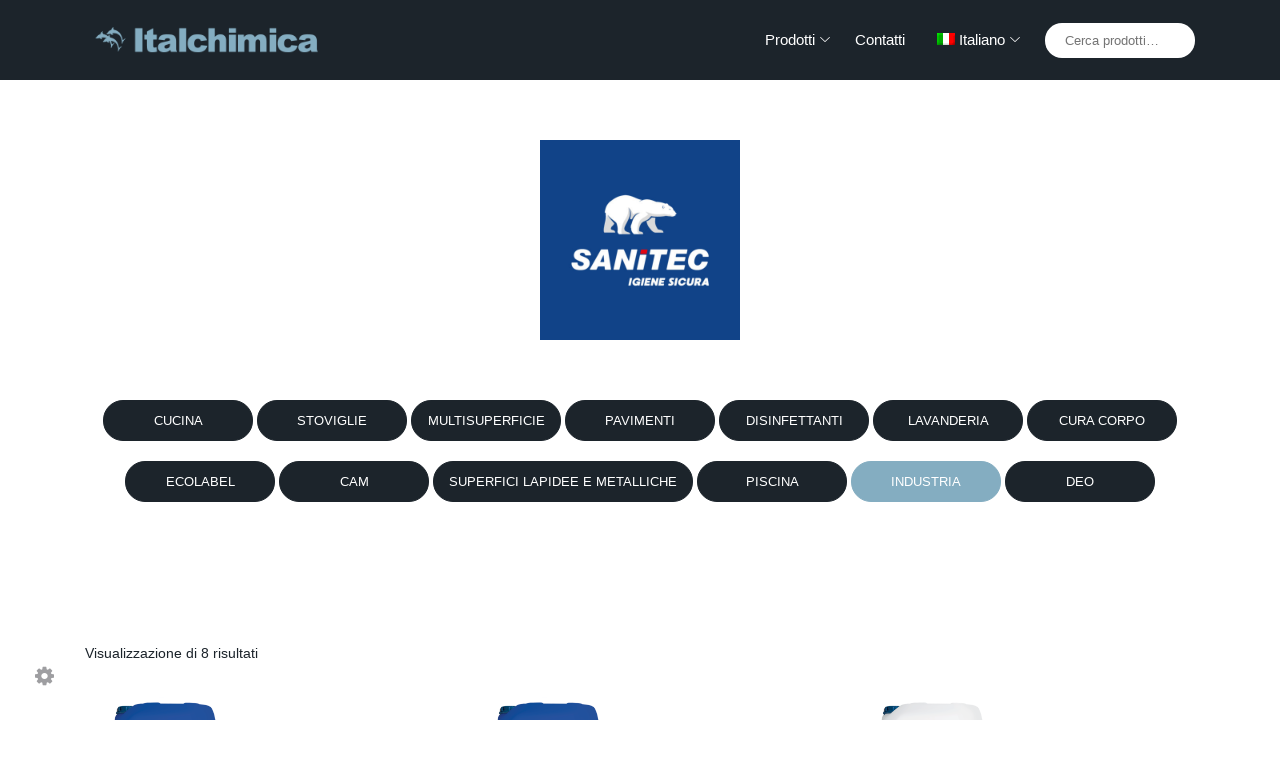

--- FILE ---
content_type: text/html; charset=UTF-8
request_url: https://prodotti.italchimica.it/catalogo/sanitec/industrial/
body_size: 10744
content:
<!doctype html>
<html lang="it-IT">
<head>
<meta charset="utf-8">
<meta http-equiv="x-ua-compatible" content="ie=edge">
<meta name="viewport" content="width=device-width, initial-scale=1, shrink-to-fit=no">
<meta name="facebook-domain-verification" content="lys4tek0z0atb04hgrq31bcomq9hli" />
<meta name='robots' content='index, follow, max-image-preview:large, max-snippet:-1, max-video-preview:-1' />
<link rel="alternate" hreflang="it" href="https://prodotti.italchimica.it/catalogo/sanitec/industrial/" />
<link rel="alternate" hreflang="en" href="https://prodotti.italchimica.it/catalog/sanitec-en/industry/?lang=en" />
<link rel="alternate" hreflang="ro" href="https://prodotti.italchimica.it/catalog/sanitec-ro/industrial-ro/?lang=ro" />
<!-- This site is optimized with the Yoast SEO plugin v17.8 - https://yoast.com/wordpress/plugins/seo/ -->
<title>INDUSTRIA Archivi - Italchimica</title>
<link rel="canonical" href="https://prodotti.italchimica.it/catalogo/sanitec/industrial/" />
<meta property="og:locale" content="it_IT" />
<meta property="og:type" content="article" />
<meta property="og:title" content="INDUSTRIA Archivi - Italchimica" />
<meta property="og:url" content="https://prodotti.italchimica.it/catalogo/sanitec/industrial/" />
<meta property="og:site_name" content="Italchimica" />
<meta name="twitter:card" content="summary_large_image" />
<script type="application/ld+json" class="yoast-schema-graph">{"@context":"https://schema.org","@graph":[{"@type":"WebSite","@id":"https://italchimica.it/#website","url":"https://italchimica.it/","name":"Italchimica","description":"20 anni di credibilit\u00e0 e fiducia nel settore della pulizia professionale I&amp;I e Horeca","potentialAction":[{"@type":"SearchAction","target":{"@type":"EntryPoint","urlTemplate":"https://italchimica.it/?s={search_term_string}"},"query-input":"required name=search_term_string"}],"inLanguage":"it-IT"},{"@type":"CollectionPage","@id":"https://prodotti.italchimica.it/catalogo/sanitec/industrial/#webpage","url":"https://prodotti.italchimica.it/catalogo/sanitec/industrial/","name":"INDUSTRIA Archivi - Italchimica","isPartOf":{"@id":"https://italchimica.it/#website"},"breadcrumb":{"@id":"https://prodotti.italchimica.it/catalogo/sanitec/industrial/#breadcrumb"},"inLanguage":"it-IT","potentialAction":[{"@type":"ReadAction","target":["https://prodotti.italchimica.it/catalogo/sanitec/industrial/"]}]},{"@type":"BreadcrumbList","@id":"https://prodotti.italchimica.it/catalogo/sanitec/industrial/#breadcrumb","itemListElement":[{"@type":"ListItem","position":1,"name":"Home","item":"https://prodotti.italchimica.it/"},{"@type":"ListItem","position":2,"name":"SANITEC","item":"https://italchimica.it/catalogo/sanitec/"},{"@type":"ListItem","position":3,"name":"INDUSTRIA"}]}]}</script>
<!-- / Yoast SEO plugin. -->
<link rel="alternate" type="application/rss+xml" title="Feed Italchimica &raquo; INDUSTRIA Categoria" href="https://prodotti.italchimica.it/catalogo/sanitec/industrial/feed/" />
<link rel='stylesheet' id='ct-ultimate-gdpr-cookie-popup-css'  href='https://prodotti.italchimica.it/wp-content/plugins/ct-ultimate-gdpr/assets/css/cookie-popup.min.css?ver=5.8.11' media='all' />
<style id='ct-ultimate-gdpr-cookie-popup-inline-css'>
.ct-ultimate-gdpr-cookie-popup-wafer-black {background-color: rgb(27, 35, 42) !important;}
</style>
<!-- <link rel='stylesheet' id='wp-block-library-css'  href='https://prodotti.italchimica.it/wp-includes/css/dist/block-library/style.min.css?ver=5.8.11' media='all' /> -->
<!-- <link rel='stylesheet' id='wc-blocks-vendors-style-css'  href='https://prodotti.italchimica.it/wp-content/plugins/woocommerce/packages/woocommerce-blocks/build/wc-blocks-vendors-style.css?ver=6.3.3' media='all' /> -->
<!-- <link rel='stylesheet' id='wc-blocks-style-css'  href='https://prodotti.italchimica.it/wp-content/plugins/woocommerce/packages/woocommerce-blocks/build/wc-blocks-style.css?ver=6.3.3' media='all' /> -->
<!-- <link rel='stylesheet' id='contact-form-7-css'  href='https://prodotti.italchimica.it/wp-content/plugins/contact-form-7/includes/css/styles.css?ver=5.5.3' media='all' /> -->
<!-- <link rel='stylesheet' id='ct-ultimate-gdpr-css'  href='https://prodotti.italchimica.it/wp-content/plugins/ct-ultimate-gdpr/assets/css/style.min.css?ver=2.5' media='all' /> -->
<!-- <link rel='stylesheet' id='ct-ultimate-gdpr-font-awesome-css'  href='https://prodotti.italchimica.it/wp-content/plugins/ct-ultimate-gdpr/assets/css/fonts/font-awesome/css/font-awesome.min.css?ver=5.8.11' media='all' /> -->
<!-- <link rel='stylesheet' id='ct-ultimate-gdpr-custom-fonts-css'  href='https://prodotti.italchimica.it/wp-content/plugins/ct-ultimate-gdpr/assets/css/fonts/fonts.css?ver=5.8.11' media='all' /> -->
<!-- <link rel='stylesheet' id='gutenbang_style-css'  href='https://prodotti.italchimica.it/wp-content/plugins/gutenbang-acf/public/css/main.css?ver=5.8.11' media='all' /> -->
<!-- <link rel='stylesheet' id='woocommerce-layout-css'  href='https://prodotti.italchimica.it/wp-content/plugins/woocommerce/assets/css/woocommerce-layout.css?ver=6.0.0' media='all' /> -->
<link rel="stylesheet" type="text/css" href="//prodotti.italchimica.it/wp-content/cache/wpfc-minified/qiio7va3/bgqnb.css" media="all"/>
<!-- <link rel='stylesheet' id='woocommerce-smallscreen-css'  href='https://prodotti.italchimica.it/wp-content/plugins/woocommerce/assets/css/woocommerce-smallscreen.css?ver=6.0.0' media='only screen and (max-width: 768px)' /> -->
<link rel="stylesheet" type="text/css" href="//prodotti.italchimica.it/wp-content/cache/wpfc-minified/queai6rx/bgqfy.css" media="only screen and (max-width: 768px)"/>
<!-- <link rel='stylesheet' id='woocommerce-general-css'  href='https://prodotti.italchimica.it/wp-content/plugins/woocommerce/assets/css/woocommerce.css?ver=6.0.0' media='all' /> -->
<link rel="stylesheet" type="text/css" href="//prodotti.italchimica.it/wp-content/cache/wpfc-minified/f43vbisn/bgqfy.css" media="all"/>
<style id='woocommerce-inline-inline-css'>
.woocommerce form .form-row .required { visibility: visible; }
</style>
<!-- <link rel='stylesheet' id='wpml-menu-item-0-css'  href='//prodotti.italchimica.it/wp-content/plugins/sitepress-multilingual-cms/templates/language-switchers/menu-item/style.min.css?ver=1' media='all' /> -->
<!-- <link rel='stylesheet' id='ct-ultimate-gdpr-jquery-ui-css'  href='https://prodotti.italchimica.it/wp-content/plugins/ct-ultimate-gdpr/assets/css/jquery-ui.min.css?ver=5.8.11' media='all' /> -->
<!-- <link rel='stylesheet' id='sage/app.css-css'  href='https://prodotti.italchimica.it/wp-content/themes/italchimica/dist/styles/app.css?id=da118e380999393b21ef' media='all' /> -->
<link rel="stylesheet" type="text/css" href="//prodotti.italchimica.it/wp-content/cache/wpfc-minified/7nclnw7l/bgqfy.css" media="all"/>
<script src='//prodotti.italchimica.it/wp-content/cache/wpfc-minified/lokohnmp/bgqfy.js' type="text/javascript"></script>
<!-- <script src='https://prodotti.italchimica.it/wp-includes/js/jquery/jquery.min.js?ver=3.6.0' id='jquery-core-js'></script> -->
<!-- <script src='https://prodotti.italchimica.it/wp-includes/js/jquery/jquery-migrate.min.js?ver=3.3.2' id='jquery-migrate-js'></script> -->
<!-- <script src='https://prodotti.italchimica.it/wp-content/plugins/ct-ultimate-gdpr/assets/js/service-facebook-pixel.js?ver=5.8.11' id='ct_ultimate_gdpr_service_facebook_pixel-js'></script> -->
<!-- <script src='https://prodotti.italchimica.it/wp-content/plugins/gutenbang-acf/public/js/bundle.js?ver=1.0' id='gutenbang_script-js'></script> -->
<script id='ct-ultimate-gdpr-cookie-list-js-extra'>
var ct_ultimate_gdpr_cookie_list = {"list":[{"cookie_name":"woocommerce_*, wp_woocommerce_*, wc_cart_hash_*, wc_fragments_*","cookie_type_label":"Impostazioni Cookie","first_or_third_party":"Terze parti","can_be_blocked":"1","session_or_persistent":"Persistente","expiry_time":" ","purpose":""}]};
</script>
<script src='//prodotti.italchimica.it/wp-content/cache/wpfc-minified/8bjffkia/bgqfy.js' type="text/javascript"></script>
<!-- <script src='https://prodotti.italchimica.it/wp-content/plugins/ct-ultimate-gdpr/assets/js/cookie-list.js?ver=2.5' id='ct-ultimate-gdpr-cookie-list-js'></script> -->
<link rel="https://api.w.org/" href="https://prodotti.italchimica.it/wp-json/" /><link rel="alternate" type="application/json" href="https://prodotti.italchimica.it/wp-json/wp/v2/product_cat/472" /><link rel="EditURI" type="application/rsd+xml" title="RSD" href="https://prodotti.italchimica.it/xmlrpc.php?rsd" />
<link rel="wlwmanifest" type="application/wlwmanifest+xml" href="https://prodotti.italchimica.it/wp-includes/wlwmanifest.xml" /> 
<meta name="generator" content="WordPress 5.8.11" />
<meta name="generator" content="WooCommerce 6.0.0" />
<meta name="generator" content="WPML ver:4.4.12 stt:1,27,44;" />
<noscript><style>.woocommerce-product-gallery{ opacity: 1 !important; }</style></noscript>
<style>.recentcomments a{display:inline !important;padding:0 !important;margin:0 !important;}</style><!-- Global site tag (gtag.js) - Google Analytics -->
<script async src="https://www.googletagmanager.com/gtag/js?id=G-9KGLQE1EET"></script>
<script>
window.dataLayer = window.dataLayer || [];
function gtag(){dataLayer.push(arguments);}
gtag('js', new Date());
gtag('config', 'G-9KGLQE1EET');
</script>
<!-- Meta Pixel Code -->
<script>
!function(f,b,e,v,n,t,s)
{if(f.fbq)return;n=f.fbq=function(){n.callMethod?
n.callMethod.apply(n,arguments):n.queue.push(arguments)};
if(!f._fbq)f._fbq=n;n.push=n;n.loaded=!0;n.version='2.0';
n.queue=[];t=b.createElement(e);t.async=!0;
t.src=v;s=b.getElementsByTagName(e)[0];
s.parentNode.insertBefore(t,s)}(window, document,'script',
'https://connect.facebook.net/en_US/fbevents.js');
fbq('init', '277621584456778');
fbq('track', 'PageView');
</script>
<noscript><img height="1" width="1" style="display:none"
src="https://www.facebook.com/tr?id=277621584456778&ev=PageView&noscript=1"
/></noscript>
<!-- End Meta Pixel Code -->
<link rel="icon" href="https://prodotti.italchimica.it/wp-content/uploads/2021/02/favicon-100x100.png" sizes="32x32" />
<link rel="icon" href="https://prodotti.italchimica.it/wp-content/uploads/2021/02/favicon.png" sizes="192x192" />
<link rel="apple-touch-icon" href="https://prodotti.italchimica.it/wp-content/uploads/2021/02/favicon.png" />
<meta name="msapplication-TileImage" content="https://prodotti.italchimica.it/wp-content/uploads/2021/02/favicon.png" />
<style id="wp-custom-css">
/*.justify-content-center {
justify-content: center !important;
text-align: center;
}*/
.content-private-label {
display:flex;
display: flex;
flex-wrap: wrap;
margin-right: -15px;
margin-left: -15px;
}
.content-private-label > div {
flex-basis:50%;
width:50%;
max-width:50%;
margin-bottom:40px;
}
.content-private-label > div .toggle_wrap {
/*	height:0;
overflow:hidden;*/
}
.content-private-label > div .toggler {
font-weight:bold;
}
.archive .woocommerce-products-header__title  {
display:none;
}
/*font*/
h1.product_title span.font-light {
font-weight:300 !important;
}
/* header */
#navbarSupportedContent .visible-login {
display:none;
}
.logged-in #navbarSupportedContent .visible-login {
display: flex;
}
.woocommerce-breadcrumb { display: none; }		</style>
</head>
<body class="archive tax-product_cat term-industrial term-472 wp-embed-responsive theme-italchimica woocommerce woocommerce-page woocommerce-no-js">
<div id="app">
<header class="banner">
<div class="top-banner" style="display: none;">
<div class="container">
<div class="row">
<div class="d-lg-none col">
<form role="search" method="get" class="woocommerce-product-search" action="https://prodotti.italchimica.it/">
<label class="screen-reader-text" for="woocommerce-product-search-field-0">Cerca:</label>
<input type="search" id="woocommerce-product-search-field-0" class="search-field" placeholder="Cerca prodotti&hellip;" value="" name="s" />
<button type="submit" value="Cerca">Cerca</button>
<input type="hidden" name="post_type" value="product" />
<input type='hidden' name='lang' value='it' /></form>
</div>
</div>
</div>
</div>
<div class="container middle-banner">
<nav class="navbar navbar-expand-lg">
<a class="brand" href="https://prodotti.italchimica.it/">
<img alt="Logo" src="https://prodotti.italchimica.it/wp-content/themes/italchimica/dist/images/logo.png?id=299f59225532c66445d8" />
</a>
<button class="navbar-toggler" type="button" data-toggle="collapse" data-target="#navbarSupportedContent" aria-controls="navbarSupportedContent" aria-expanded="false" aria-label="Toggle navigation">
<i class="bi bi-list"></i>
</button>
<div class="collapse navbar-collapse" id="navbarSupportedContent">
<div class="menu-top-menu-container-container"><ul id="menu-top-menu-container" class="navbar-nav"><li id="menu-item-515" class="menu-item menu-item-type-custom menu-item-object-custom menu-item-has-children"><a title="Prodotti" href="#">Prodotti</a>
<div class='sub-menu-wrap'><div class='sub-menu-container'><div class="sub-menu-desc"><span class="sub-menu-title"></span>Soluzioni di detergenza e cosmetica per il mondo I&I, Ho.re.ca e della GDO.</div><ul class='sub-menu dropdown-menu'></li>
<li id="menu-item-511" class="menu-item menu-item-type-post_type menu-item-object-page menu-item-has-children"><a href="https://prodotti.italchimica.it/linea-professional/">Linea Professional</a>
<div class='sub-menu-wrap'><div class='sub-menu-container'><div class="sub-menu-desc"><span class="sub-menu-title"></span> </div><ul class='sub-menu dropdown-menu'></li>
<li id="menu-item-12373" class="menu-item menu-item-type-taxonomy menu-item-object-product_cat current-product_cat-ancestor"><a href="https://prodotti.italchimica.it/catalogo/sanitec/">SANITEC</a></li>
<li id="menu-item-12374" class="menu-item menu-item-type-taxonomy menu-item-object-product_cat"><a href="https://prodotti.italchimica.it/catalogo/domina/">DOMINA</a></li>
</ul></div></div>
</li>
<li id="menu-item-202" class="menu-item menu-item-type-post_type menu-item-object-page menu-item-has-children"><a title="s" href="https://prodotti.italchimica.it/linea-consumer/">Linea Consumer</a>
<div class='sub-menu-wrap'><div class='sub-menu-container'><div class="sub-menu-desc"><span class="sub-menu-title"></span>prodotti</div><ul class='sub-menu dropdown-menu'></li>
<li id="menu-item-12371" class="menu-item menu-item-type-taxonomy menu-item-object-product_cat"><a href="https://prodotti.italchimica.it/catalogo/dual-power/">DUAL POWER</a></li>
<li id="menu-item-12369" class="menu-item menu-item-type-taxonomy menu-item-object-product_cat"><a href="https://prodotti.italchimica.it/catalogo/bakterio/">BAKTERIO</a></li>
</ul></div></div>
</li>
</ul></div></div>
</li>
<li id="menu-item-20059" class="menu-item menu-item-type-post_type menu-item-object-page"><a href="https://prodotti.italchimica.it/contatti/">Contatti</a></li>
<li id="menu-item-wpml-ls-16-it" class="menu-item wpml-ls-slot-16 wpml-ls-item wpml-ls-item-it wpml-ls-current-language wpml-ls-menu-item wpml-ls-first-item menu-item-type-wpml_ls_menu_item menu-item-object-wpml_ls_menu_item menu-item-has-children"><a title="Italiano" href="https://prodotti.italchimica.it/catalogo/sanitec/industrial/"><img
class="wpml-ls-flag"
src="https://prodotti.italchimica.it/wp-content/plugins/sitepress-multilingual-cms/res/flags/it.png"
alt=""
/><span class="wpml-ls-native" lang="it">Italiano</span></a>
<div class='sub-menu-wrap'><div class='sub-menu-container'><div class="sub-menu-desc"><span class="sub-menu-title"></span></div><ul class='sub-menu dropdown-menu'></li>
<li id="menu-item-wpml-ls-16-en" class="menu-item wpml-ls-slot-16 wpml-ls-item wpml-ls-item-en wpml-ls-menu-item menu-item-type-wpml_ls_menu_item menu-item-object-wpml_ls_menu_item"><a title="English" href="https://prodotti.italchimica.it/catalog/sanitec-en/industry/?lang=en"><img
class="wpml-ls-flag"
src="https://prodotti.italchimica.it/wp-content/plugins/sitepress-multilingual-cms/res/flags/en.png"
alt=""
/><span class="wpml-ls-native" lang="en">English</span></a></li>
<li id="menu-item-wpml-ls-16-ro" class="menu-item wpml-ls-slot-16 wpml-ls-item wpml-ls-item-ro wpml-ls-menu-item wpml-ls-last-item menu-item-type-wpml_ls_menu_item menu-item-object-wpml_ls_menu_item"><a title="Română" href="https://prodotti.italchimica.it/catalog/sanitec-ro/industrial-ro/?lang=ro"><img
class="wpml-ls-flag"
src="https://prodotti.italchimica.it/wp-content/plugins/sitepress-multilingual-cms/res/flags/ro.png"
alt=""
/><span class="wpml-ls-native" lang="ro">Română</span></a></li>
</ul></div></div>
</li>
</ul></div>
<form role="search" method="get" class="woocommerce-product-search" action="https://prodotti.italchimica.it/">
<label class="screen-reader-text" for="woocommerce-product-search-field-1">Cerca:</label>
<input type="search" id="woocommerce-product-search-field-1" class="search-field" placeholder="Cerca prodotti&hellip;" value="" name="s" />
<button type="submit" value="Cerca">Cerca</button>
<input type="hidden" name="post_type" value="product" />
<input type='hidden' name='lang' value='it' /></form>
</div>
</nav>
</div>
</header>
<div class="loader-page lozad" data-background-image="https://prodotti.italchimica.it/wp-content/themes/italchimica/dist/images/loading.gif?id=4015a796bce430a2358d"></div>
<div class="container">
<main class="main">
<div id="primary" class="content-area"><main id="main" class="site-main" role="main"><nav class="woocommerce-breadcrumb"><a href="https://prodotti.italchimica.it">Home</a> <i class="bi bi-chevron-right"></i> <a href="https://prodotti.italchimica.it/catalogo/sanitec/">SANITEC</a> <i class="bi bi-chevron-right"></i> INDUSTRIA</nav>  <div class="box-img"><img class="lozad" data-src="https://prodotti.italchimica.it/wp-content/uploads/2022/05/MicrosoftTeams-image-11-1-500x500.jpg" alt="" /></div><div class="row justify-content-center">
<header class="woocommerce-products-header col-sm-6">
<div class="archive-title">
<h1 class="woocommerce-products-header__title page-title text-center"><a href="https://prodotti.italchimica.it/catalogo/sanitec/">SANITEC</a><br></h1>
<div class="term-description text-center">
</div>
</div>
</header>
</div>
<div class="terms-filter">              <a class="btn btn-secondary small-button" href="https://prodotti.italchimica.it/catalogo/sanitec/ristorazione-pulire21/" title="CUCINA">
CUCINA
</a>
<a class="btn btn-secondary small-button" href="https://prodotti.italchimica.it/catalogo/sanitec/lavaggio-stoviglie/" title="STOVIGLIE">
STOVIGLIE
</a>
<a class="btn btn-secondary small-button" href="https://prodotti.italchimica.it/catalogo/sanitec/superfici-pulire21/" title="MULTISUPERFICIE">
MULTISUPERFICIE
</a>
<a class="btn btn-secondary small-button" href="https://prodotti.italchimica.it/catalogo/sanitec/detergenti-superfici-pavimenti/" title="PAVIMENTI">
PAVIMENTI
</a>
<a class="btn btn-secondary small-button" href="https://prodotti.italchimica.it/catalogo/sanitec/disinfettanti-ed-igienizzanti/" title="DISINFETTANTI">
DISINFETTANTI
</a>
<a class="btn btn-secondary small-button" href="https://prodotti.italchimica.it/catalogo/sanitec/lavanderia/" title="LAVANDERIA">
LAVANDERIA
</a>
<a class="btn btn-secondary small-button" href="https://prodotti.italchimica.it/catalogo/sanitec/skin-laboratories/" title="CURA CORPO">
CURA CORPO
</a>
<a class="btn btn-secondary small-button" href="https://prodotti.italchimica.it/catalogo/sanitec/green-power/" title="ECOLABEL">
ECOLABEL
</a>
<a class="btn btn-secondary small-button" href="https://prodotti.italchimica.it/catalogo/sanitec/cam/" title="CAM">
CAM
</a>
<a class="btn btn-secondary small-button" href="https://prodotti.italchimica.it/catalogo/sanitec/petranova/" title="SUPERFICI LAPIDEE E METALLICHE">
SUPERFICI LAPIDEE E METALLICHE
</a>
<a class="btn btn-secondary small-button" href="https://prodotti.italchimica.it/catalogo/sanitec/piscine/" title="PISCINA">
PISCINA
</a>
<a class="btn btn-primary small-button" href="https://prodotti.italchimica.it/catalogo/sanitec/industrial/" title="INDUSTRIA">
INDUSTRIA
</a>
<a class="btn btn-secondary small-button" href="https://prodotti.italchimica.it/catalogo/sanitec/deo/" title="DEO">
DEO
</a>
</div><div class="container">
<div class="row justify-content-center">
<div class="col-sm-6">
<div class="archive-title">
<h2></h2>
<div class="term-description"></div>
</div>
</div>
</div>
</div>
<div class="woocommerce-notices-wrapper"></div><p class="woocommerce-result-count">
Visualizzazione di 8 risultati</p>
<form class="woocommerce-ordering" method="get">
<select name="orderby" class="orderby" aria-label="Ordine negozio">
<option value="menu_order"  selected='selected'>Ordinamento predefinito</option>
<option value="popularity" >Popolarità</option>
<option value="rating" >Valutazione media</option>
<option value="date" >Ordina in base al più recente</option>
<option value="price" >Prezzo: dal più economico</option>
<option value="price-desc" >Prezzo: dal più caro</option>
</select>
<input type="hidden" name="paged" value="1" />
</form>
<ul class="products columns-3">
<li class="product type-product post-10680 status-publish first instock product_cat-industrial product_cat-sanitec has-post-thumbnail purchasable product-type-simple">
</a><div class="row align-items-center"><div class="col-sm-6"><a href="https://prodotti.italchimica.it/prodotti/sanitec/industrial/emulsi-acid/" title="EMULSI ACID"><div class="box-img"><img width="600" height="600" class="attachment-woocommerce_thumbnail size-woocommerce_thumbnail lozad" alt="" loading="lazy" srcset="https://prodotti.italchimica.it/wp-content/uploads/2021/02/1858_I2861B-600x600.png 600w, https://prodotti.italchimica.it/wp-content/uploads/2021/02/1858_I2861B-500x500.png 500w, https://prodotti.italchimica.it/wp-content/uploads/2021/02/1858_I2861B-1024x1024.png 1024w, https://prodotti.italchimica.it/wp-content/uploads/2021/02/1858_I2861B-150x150.png 150w, https://prodotti.italchimica.it/wp-content/uploads/2021/02/1858_I2861B-768x768.png 768w, https://prodotti.italchimica.it/wp-content/uploads/2021/02/1858_I2861B-1200x1200.png 1200w, https://prodotti.italchimica.it/wp-content/uploads/2021/02/1858_I2861B-100x100.png 100w, https://prodotti.italchimica.it/wp-content/uploads/2021/02/1858_I2861B.png 1535w" sizes="(max-width: 600px) 100vw, 600px" data-src="https://prodotti.italchimica.it/wp-content/uploads/2021/02/1858_I2861B-600x600.png" /></div></div></a><div class="col-sm-6"><a href="https://prodotti.italchimica.it/prodotti/sanitec/industrial/emulsi-acid/" title="EMULSI ACID"><h3 class="box-title">EMULSI ACID</h3></a><div class="box-description ellipsis">Detergente acido non schiumogeno a base di acidi organici e peracetico</div></div></div></li>
<li class="product type-product post-10662 status-publish instock product_cat-industrial product_cat-sanitec has-post-thumbnail purchasable product-type-simple">
</a><div class="row align-items-center"><div class="col-sm-6"><a href="https://prodotti.italchimica.it/prodotti/sanitec/industrial/emulsi-chlor/" title="EMULSI CHLOR"><div class="box-img"><img width="600" height="600" class="attachment-woocommerce_thumbnail size-woocommerce_thumbnail lozad" alt="" loading="lazy" srcset="https://prodotti.italchimica.it/wp-content/uploads/2021/02/1859_I2863B-600x600.png 600w, https://prodotti.italchimica.it/wp-content/uploads/2021/02/1859_I2863B-500x500.png 500w, https://prodotti.italchimica.it/wp-content/uploads/2021/02/1859_I2863B-1024x1024.png 1024w, https://prodotti.italchimica.it/wp-content/uploads/2021/02/1859_I2863B-150x150.png 150w, https://prodotti.italchimica.it/wp-content/uploads/2021/02/1859_I2863B-768x768.png 768w, https://prodotti.italchimica.it/wp-content/uploads/2021/02/1859_I2863B-1200x1200.png 1200w, https://prodotti.italchimica.it/wp-content/uploads/2021/02/1859_I2863B-100x100.png 100w, https://prodotti.italchimica.it/wp-content/uploads/2021/02/1859_I2863B.png 1535w" sizes="(max-width: 600px) 100vw, 600px" data-src="https://prodotti.italchimica.it/wp-content/uploads/2021/02/1859_I2863B-600x600.png" /></div></div></a><div class="col-sm-6"><a href="https://prodotti.italchimica.it/prodotti/sanitec/industrial/emulsi-chlor/" title="EMULSI CHLOR"><h3 class="box-title">EMULSI CHLOR</h3></a><div class="box-description ellipsis">Detergente alcalino schiumogeno a base di cloro attivo</div></div></div></li>
<li class="product type-product post-10671 status-publish last instock product_cat-industrial product_cat-sanitec has-post-thumbnail purchasable product-type-simple">
</a><div class="row align-items-center"><div class="col-sm-6"><a href="https://prodotti.italchimica.it/prodotti/sanitec/industrial/emulsi-cip/" title="EMULSI CIP"><div class="box-img"><img width="600" height="600" class="attachment-woocommerce_thumbnail size-woocommerce_thumbnail lozad" alt="" loading="lazy" srcset="https://prodotti.italchimica.it/wp-content/uploads/2021/02/2142_I2837C-600x600.png 600w, https://prodotti.italchimica.it/wp-content/uploads/2021/02/2142_I2837C-500x500.png 500w, https://prodotti.italchimica.it/wp-content/uploads/2021/02/2142_I2837C-1024x1024.png 1024w, https://prodotti.italchimica.it/wp-content/uploads/2021/02/2142_I2837C-150x150.png 150w, https://prodotti.italchimica.it/wp-content/uploads/2021/02/2142_I2837C-768x768.png 768w, https://prodotti.italchimica.it/wp-content/uploads/2021/02/2142_I2837C-1200x1200.png 1200w, https://prodotti.italchimica.it/wp-content/uploads/2021/02/2142_I2837C-100x100.png 100w, https://prodotti.italchimica.it/wp-content/uploads/2021/02/2142_I2837C.png 1535w" sizes="(max-width: 600px) 100vw, 600px" data-src="https://prodotti.italchimica.it/wp-content/uploads/2021/02/2142_I2837C-600x600.png" /></div></div></a><div class="col-sm-6"><a href="https://prodotti.italchimica.it/prodotti/sanitec/industrial/emulsi-cip/" title="EMULSI CIP"><h3 class="box-title">EMULSI CIP</h3></a><div class="box-description ellipsis">Detergente alcalino non schiumogeno adatto a sistemi CIP</div></div></div></li>
<li class="product type-product post-10665 status-publish first instock product_cat-industrial product_cat-sanitec has-post-thumbnail purchasable product-type-simple">
</a><div class="row align-items-center"><div class="col-sm-6"><a href="https://prodotti.italchimica.it/prodotti/sanitec/industrial/emulsi-foam/" title="EMULSI FOAM"><div class="box-img"><img width="600" height="600" class="attachment-woocommerce_thumbnail size-woocommerce_thumbnail lozad" alt="" loading="lazy" srcset="https://prodotti.italchimica.it/wp-content/uploads/2021/02/1852_I2851C-600x600.png 600w, https://prodotti.italchimica.it/wp-content/uploads/2021/02/1852_I2851C-500x500.png 500w, https://prodotti.italchimica.it/wp-content/uploads/2021/02/1852_I2851C-1024x1024.png 1024w, https://prodotti.italchimica.it/wp-content/uploads/2021/02/1852_I2851C-150x150.png 150w, https://prodotti.italchimica.it/wp-content/uploads/2021/02/1852_I2851C-768x768.png 768w, https://prodotti.italchimica.it/wp-content/uploads/2021/02/1852_I2851C-1200x1200.png 1200w, https://prodotti.italchimica.it/wp-content/uploads/2021/02/1852_I2851C-100x100.png 100w, https://prodotti.italchimica.it/wp-content/uploads/2021/02/1852_I2851C.png 1535w" sizes="(max-width: 600px) 100vw, 600px" data-src="https://prodotti.italchimica.it/wp-content/uploads/2021/02/1852_I2851C-600x600.png" /></div></div></a><div class="col-sm-6"><a href="https://prodotti.italchimica.it/prodotti/sanitec/industrial/emulsi-foam/" title="EMULSI FOAM"><h3 class="box-title">EMULSI FOAM</h3></a><div class="box-description ellipsis">Detergente alcalino schiumogeno sgrassante</div></div></div></li>
<li class="product type-product post-10677 status-publish instock product_cat-industrial product_cat-sanitec has-post-thumbnail purchasable product-type-simple">
</a><div class="row align-items-center"><div class="col-sm-6"><a href="https://prodotti.italchimica.it/prodotti/sanitec/industrial/emulsi-hypochlor/" title="EMULSI HYPOCHLOR"><div class="box-img"><img width="600" height="600" class="attachment-woocommerce_thumbnail size-woocommerce_thumbnail lozad" alt="" loading="lazy" srcset="https://prodotti.italchimica.it/wp-content/uploads/2021/02/1863_I2865B-600x600.png 600w, https://prodotti.italchimica.it/wp-content/uploads/2021/02/1863_I2865B-500x500.png 500w, https://prodotti.italchimica.it/wp-content/uploads/2021/02/1863_I2865B-1024x1024.png 1024w, https://prodotti.italchimica.it/wp-content/uploads/2021/02/1863_I2865B-150x150.png 150w, https://prodotti.italchimica.it/wp-content/uploads/2021/02/1863_I2865B-768x768.png 768w, https://prodotti.italchimica.it/wp-content/uploads/2021/02/1863_I2865B-1200x1200.png 1200w, https://prodotti.italchimica.it/wp-content/uploads/2021/02/1863_I2865B-100x100.png 100w, https://prodotti.italchimica.it/wp-content/uploads/2021/02/1863_I2865B.png 1535w" sizes="(max-width: 600px) 100vw, 600px" data-src="https://prodotti.italchimica.it/wp-content/uploads/2021/02/1863_I2865B-600x600.png" /></div></div></a><div class="col-sm-6"><a href="https://prodotti.italchimica.it/prodotti/sanitec/industrial/emulsi-hypochlor/" title="EMULSI HYPOCHLOR"><h3 class="box-title">EMULSI HYPOCHLOR</h3></a><div class="box-description ellipsis">Detergente alcalino non schiumogeno a base cloro attivo</div></div></div></li>
<li class="product type-product post-10668 status-publish last instock product_cat-industrial product_cat-sanitec has-post-thumbnail purchasable product-type-simple">
</a><div class="row align-items-center"><div class="col-sm-6"><a href="https://prodotti.italchimica.it/prodotti/sanitec/industrial/emulsi-kal/" title="EMULSI KAL"><div class="box-img"><img width="600" height="600" class="attachment-woocommerce_thumbnail size-woocommerce_thumbnail lozad" alt="" loading="lazy" srcset="https://prodotti.italchimica.it/wp-content/uploads/2021/02/1856_I2849B-600x600.png 600w, https://prodotti.italchimica.it/wp-content/uploads/2021/02/1856_I2849B-500x500.png 500w, https://prodotti.italchimica.it/wp-content/uploads/2021/02/1856_I2849B-1024x1024.png 1024w, https://prodotti.italchimica.it/wp-content/uploads/2021/02/1856_I2849B-150x150.png 150w, https://prodotti.italchimica.it/wp-content/uploads/2021/02/1856_I2849B-768x768.png 768w, https://prodotti.italchimica.it/wp-content/uploads/2021/02/1856_I2849B-1200x1200.png 1200w, https://prodotti.italchimica.it/wp-content/uploads/2021/02/1856_I2849B-100x100.png 100w, https://prodotti.italchimica.it/wp-content/uploads/2021/02/1856_I2849B.png 1535w" sizes="(max-width: 600px) 100vw, 600px" data-src="https://prodotti.italchimica.it/wp-content/uploads/2021/02/1856_I2849B-600x600.png" /></div></div></a><div class="col-sm-6"><a href="https://prodotti.italchimica.it/prodotti/sanitec/industrial/emulsi-kal/" title="EMULSI KAL"><h3 class="box-title">EMULSI KAL</h3></a><div class="box-description ellipsis">Detergente schiumogeno disincrostante a base di acido fosforico</div></div></div></li>
<li class="product type-product post-10656 status-publish first instock product_cat-skin-laboratories product_cat-industrial product_cat-sanitec product_tag-sapone product_tag-skin product_tag-skinlaboratories has-post-thumbnail purchasable product-type-simple">
</a><div class="row align-items-center"><div class="col-sm-6"><a href="https://prodotti.italchimica.it/prodotti/sanitec/industrial/industrial-soap/" title="INDUSTRIAL SOAP &#8211; 1000ML"><div class="box-img"><img width="600" height="600" class="attachment-woocommerce_thumbnail size-woocommerce_thumbnail lozad" alt="" loading="lazy" srcset="https://prodotti.italchimica.it/wp-content/uploads/2021/02/1040_FR-600x600.png 600w, https://prodotti.italchimica.it/wp-content/uploads/2021/02/1040_FR-150x150.png 150w, https://prodotti.italchimica.it/wp-content/uploads/2021/02/1040_FR-100x100.png 100w" sizes="(max-width: 600px) 100vw, 600px" data-src="https://prodotti.italchimica.it/wp-content/uploads/2021/02/1040_FR-600x600.png" /></div></div></a><div class="col-sm-6"><a href="https://prodotti.italchimica.it/prodotti/sanitec/industrial/industrial-soap/" title="INDUSTRIAL SOAP &#8211; 1000ML"><h3 class="box-title">INDUSTRIAL SOAP - 1000ML</h3></a><div class="box-description ellipsis">Sapone liquido specifico per sporchi ostinati</div></div></div></li>
<li class="product type-product post-10659 status-publish instock product_cat-skin-laboratories product_cat-industrial product_cat-sanitec product_tag-sapone product_tag-skin product_tag-skinlaboratories has-post-thumbnail purchasable product-type-simple">
</a><div class="row align-items-center"><div class="col-sm-6"><a href="https://prodotti.italchimica.it/prodotti/sanitec/industrial/industrial-soap-2/" title="INDUSTRIAL SOAP &#8211; 5L"><div class="box-img"><img width="600" height="600" class="attachment-woocommerce_thumbnail size-woocommerce_thumbnail lozad" alt="" loading="lazy" srcset="https://prodotti.italchimica.it/wp-content/uploads/2021/02/1045_I494E_FR-600x600.png 600w, https://prodotti.italchimica.it/wp-content/uploads/2021/02/1045_I494E_FR-500x500.png 500w, https://prodotti.italchimica.it/wp-content/uploads/2021/02/1045_I494E_FR-1024x1024.png 1024w, https://prodotti.italchimica.it/wp-content/uploads/2021/02/1045_I494E_FR-150x150.png 150w, https://prodotti.italchimica.it/wp-content/uploads/2021/02/1045_I494E_FR-768x768.png 768w, https://prodotti.italchimica.it/wp-content/uploads/2021/02/1045_I494E_FR-1200x1200.png 1200w, https://prodotti.italchimica.it/wp-content/uploads/2021/02/1045_I494E_FR-100x100.png 100w, https://prodotti.italchimica.it/wp-content/uploads/2021/02/1045_I494E_FR.png 1535w" sizes="(max-width: 600px) 100vw, 600px" data-src="https://prodotti.italchimica.it/wp-content/uploads/2021/02/1045_I494E_FR-600x600.png" /></div></div></a><div class="col-sm-6"><a href="https://prodotti.italchimica.it/prodotti/sanitec/industrial/industrial-soap-2/" title="INDUSTRIAL SOAP &#8211; 5L"><h3 class="box-title">INDUSTRIAL SOAP - 5L</h3></a><div class="box-description ellipsis">Sapone liquido specifico per sporchi ostinati con microgranuli</div></div></div></li>
</ul>
</main></div>  </main>
</div>
<footer class="content-info footer" id="footer">
<div class="container">
<div class="row">
<div class="col-xs-12 col-sm-3 col-md-3">
<section class="widget text-2 widget_text"><h5>ITALCHIMICA SRL</h5>			<div class="textwidget"><p>Riviera Maestri del Lavoro n.10,<br />
35127 – Padova, Italia<br />
Codice fiscale, p.iva e n.iscrizione nel reg. impr. di Padova 04906050283. Cap. Soc. i.v.€1.000.000<br />
<b>Telefono</b>:<a href="tel:+39 0498792456">+39 0498792456</a></p>
</div>
</section>      </div>
<div class="col-xs-12 col-sm-3 col-md-3">
<section class="widget text-3 widget_text"><h5>ASSOCIATI</h5>			<div class="textwidget"><p><img loading="lazy" class="aligncenter size-full wp-image-478" src="https://prodotti.italchimica.it/wp-content/uploads/2021/01/logotop.png" alt="" width="300" height="45" /></p>
</div>
</section><section class="widget text-5 widget_text">			<div class="textwidget"><p><a href="https://prodotti.italchimica.it/contatti/"><strong>CONTATTI</strong></a></p>
</div>
</section>      </div>
<div class="col-xs-12 col-sm-3 col-md-3">
</div>
<div class="col-xs-12 col-sm-3 col-md-3">
</div>
</div>
</div>
<div class="middle_footer">
<div class="container">
<div class="row">
<div class="col-12">
</div>
</div>
</div>
</div>
<div class="bottom_footer">
<div class="container">
<div class="row">
<div class="col-12">
</div>
</div>
</div>
</div>
</footer>
</div>
    	<script type="text/javascript" >
function wpmautic_send(){
if ('undefined' === typeof mt) {
if (console !== undefined) {
console.warn('WPMautic: mt not defined. Did you load mtc.js ?');
}
return false;
}
// Add the mt('send', 'pageview') script with optional tracking attributes.
mt('send', 'pageview');
}
(function(w,d,t,u,n,a,m){w['MauticTrackingObject']=n;
w[n]=w[n]||function(){(w[n].q=w[n].q||[]).push(arguments)},a=d.createElement(t),
m=d.getElementsByTagName(t)[0];a.async=1;a.src=u;m.parentNode.insertBefore(a,m)
})(window,document,'script','https://italchimica.loyalup.io/mtc.js','mt');
wpmautic_send();
</script>
<script type="application/ld+json">{"@context":"https:\/\/schema.org\/","@type":"BreadcrumbList","itemListElement":[{"@type":"ListItem","position":1,"item":{"name":"Home","@id":"https:\/\/prodotti.italchimica.it"}},{"@type":"ListItem","position":2,"item":{"name":"SANITEC","@id":"https:\/\/prodotti.italchimica.it\/catalogo\/sanitec\/"}},{"@type":"ListItem","position":3,"item":{"name":"INDUSTRIA","@id":"https:\/\/prodotti.italchimica.it\/catalogo\/sanitec\/industrial\/"}}]}</script><style>
#ct-ultimate-gdpr-cookie-modal-body h1,
#ct-ultimate-gdpr-cookie-modal-body h2,
#ct-ultimate-gdpr-cookie-modal-body h3,
#ct-ultimate-gdpr-cookie-modal-body h4,
#ct-ultimate-gdpr-cookie-modal-body h5,
#ct-ultimate-gdpr-cookie-modal-body h6 {
color: #595959;
}
</style>
<div
id="ct-ultimate-gdpr-cookie-popup"
class="ct-ultimate-gdpr-cookie-popup-classic ct-ultimate-gdpr-cookie-popup-button-rounded"
style="background-color: #1b232a;
color: #ffffff;
bottom: 20px; left: 20px;  background-image:url( ); background-size:cover; background-position: 100%;                ">
<div id="ct-ultimate-gdpr-cookie-content" >
Cookies
Per far funzionare bene questo sito, a volte installiamo sul tuo dispositivo dei piccoli file di dati che si chiamano "cookies". Anche la maggior parte dei grandi siti fanno lo stesso.		    </div>
<div
id="ct-ultimate-gdpr-cookie-accept"
style="border-color: #ffffff; background-color: #84adc1; color: #ffffff;">
Accetta    </div>
<div
id="ct-ultimate-gdpr-cookie-read-more"
style="border-color: #ffffff; background-color: #84adc1; color: #ffffff;">Leggi di più</div>
<div
id="ct-ultimate-gdpr-cookie-change-settings"
style="border-color:#ffffff;background-color:#84adc1;color:#ffffff">Cambia Impostazioni</div>
</div><!-- .ct-ultimate-gdpr-cookie-buttons.ct-clearfix -->
<div class="ct-clearfix"></div>
<!-- End of ct-ultimate-gdpr-cookie-popup-btn-wrapper -->	</div><!-- .ct-container.ct-ultimate-gdpr-cookie-popup-[top/bottom]Panel -->
</div><!-- #ct-ultimate-gdpr-cookie-popup -->
<div id="ct-ultimate-gdpr-cookie-open"
class="ct-ultimate-gdpr-trigger-modal-round"
style="background-color: #ffffff;color: #9e9ea1;
bottom: 20px; left: 20px;right: auto; top: auto;">
<span class="fa fa fa fa fa-cog" aria-hidden="true"></span>
<span class="sr-only">Impostazioni della casella dei cookie</span>
</div>
<div id="ct-ultimate-gdpr-cookie-open"
class="ct-ultimate-gdpr-trigger-modal-round"
style="background-color: #ffffff;color: #9e9ea1;
bottom: 20px; left: 20px;right: auto; top: auto;">
<span class="fa fa fa fa fa-cog" aria-hidden="true"></span>
<span class="sr-only">Impostazioni della casella dei cookie</span>
</div>
<div id="ct-ultimate-gdpr-cookie-modal" class="ct-ultimate-gdpr--Groups-5">
<!-- Modal content -->
<div class="ct-ultimate-gdpr-cookie-modal-content ">
<div id="ct-ultimate-gdpr-cookie-modal-close"></div>
<div id="ct-ultimate-gdpr-cookie-modal-body"
class="ct-ultimate-gdpr-slider-not-block">
<div style="color: #797979"> <h2>Impostazioni Privacy</h2>
<div class="ct-ultimate-gdpr-cookie-modal-desc">
Scegli quali cookie vuoi autorizzare.
Puoi cambiare queste impostazioni in qualsiasi momento. Tuttavia, questo potrebbe risultare alla susseguente non-disponibilità di alcune funzioni. Per informazioni sull’eliminazione dei cookie, consulta la funzione aiuto del tuo browser.
Ulteriori informazioni sui cookie che utilizziamo.
</div>
<h3>Con lo slider, puoi abilitare o disabilitare vari tipi di cookie:</h3> </div>
<form action="#" id="ct-ultimate-gdpr-cookie-modal-slider-form">
<div class="ct-ultimate-gdpr-slider"></div>
<ul class="ct-ultimate-gdpr-cookie-modal-slider">
<li id="ct-ultimate-gdpr-cookie-modal-slider-item-block"
class="ct-ultimate-gdpr-cookie-modal-slider-item "
data-count="1">
<div>
<img class="ct-svg"
src="https://prodotti.italchimica.it/wp-content/plugins/ct-ultimate-gdpr/assets/css/images/block-all.svg"
alt="Block all">
</div>
<input type="radio" id="cookie0"
name="radio-group"                                    class="ct-ultimate-gdpr-cookie-modal-slider-radio"
value="1"
data-count="1">
<label for="cookie0"
style="color: #595959;">
Blocca tutti                            </label>
</li>
<li class="ct-ultimate-gdpr-cookie-modal-slider-item ">
<div>
<img class="ct-svg"
src="https://prodotti.italchimica.it/wp-content/plugins/ct-ultimate-gdpr/assets/css/images/essential.svg"
alt="Essential">
</div>
<input data-count="2" type="radio" id="cookie1"
name="radio-group"                                    class="ct-ultimate-gdpr-cookie-modal-slider-radio"
value="2">
<label for="cookie1"
style="color: #595959;">
Impostazioni Cookie                            </label>
</li>
<li class="ct-ultimate-gdpr-cookie-modal-slider-item ct-ultimate-gdpr-cookie-modal-slider-item--active"
data-count="3">
<div>
<img class="ct-svg"
src="https://prodotti.italchimica.it/wp-content/plugins/ct-ultimate-gdpr/assets/css/images/functionality.svg"
alt="Functionality">
</div>
<input data-count="3" type="radio" id="cookie2"
name="radio-group" checked                                   class="ct-ultimate-gdpr-cookie-modal-slider-radio"
value="3">
<label for="cookie2"
style="color: #595959;">
Funzionalità                            </label>
</li>
<li class="ct-ultimate-gdpr-cookie-modal-slider-item "
data-count="4">
<div>
<img class="ct-svg"
src="https://prodotti.italchimica.it/wp-content/plugins/ct-ultimate-gdpr/assets/css/images/statistics.svg"
alt="Analytics">
</div>
<input data-count="4" type="radio" id="cookie3"
name="radio-group"                                    class="ct-ultimate-gdpr-cookie-modal-slider-radio"
value="4">
<label for="cookie3"
style="color: #595959;">
Analitica                            </label>
</li>
<li class="ct-ultimate-gdpr-cookie-modal-slider-item ">
<div>
<img class="ct-svg"
src="https://prodotti.italchimica.it/wp-content/plugins/ct-ultimate-gdpr/assets/css/images/targeting.svg"
alt="Advertising">
</div>
<input data-count="5" type="radio" id="cookie4"
name="radio-group"                                    class="ct-ultimate-gdpr-cookie-modal-slider-radio"
value="5">
<label for="cookie4"
style="color: #595959;">
Pubblicità                            </label>
</li>
</ul>
</form>
<div class="ct-ultimate-gdpr-cookie-modal-slider-wrap">
<div class="ct-ultimate-gdpr-cookie-modal-slider-inner-wrap">
<div class="ct-ultimate-gdpr-cookie-modal-slider-info cookie1">
<div class="ct-ultimate-gdpr-cookie-modal-slider-desc">
<h4 style="color: #595959;">Questo sito farà:</h4>
<ul class="ct-ultimate-gdpr-cookie-modal-slider-able"
style="color: #797979;">
<li>Essenziali: Ricorda la tua impostazione sui permessi cookie</li><li>Essenziali: Permetti cookie sessione</li><li>Essenziali: Raccogli informazioni che inserisci nei form contatti newsletter e altri form su tutte le pagine</li><li>Essenziali: Mantieni traccia di quello che inserisci nel carrello</li><li>Essenziali: Conferma che sei connesso nel tuo account utente</li><li>Essenziali: Ricorda la versione di lingua selezionata</li>
</ul>
</div>
<div class="ct-ultimate-gdpr-cookie-modal-slider-desc">
<h4 style="color: #595959;">Questo sito non lo farà</h4>
<ul class="ct-ultimate-gdpr-cookie-modal-slider-not-able"
style="color: #797979;">
<li>Ricorda i tuoi dettagli d’accesso</li><li>Funzionalità: Ricorda impostazioni social media</li><li>Funzionalità: Ricorda paese e regione selezionati</li><li>Analitica: Tieni traccia delle tue pagine visitate e interazioni effettuate</li><li>Analitica: Tieni traccia della tua posizione e della regione basato sul tuo numero IP</li><li>Analitica: Tieni traccia del tempo speso su ogni pagina</li><li>Analitica: Aumenta la qualità dei dati delle funzioni di statistica</li><li>Pubblicità: Mostra informazioni e pubblicità su misura basandoci sui tuoi interessi per es. il contenuto che hai visitato in passato (In questo momento non usiamo pubblicità mirata o cookie mirati)</li><li>Pubblicità: Raccogli informazioni personalmente identificabili come nome o informazioni</li>
</ul>
</div>
<div class="ct-clearfix"></div>
</div>
<div class="ct-ultimate-gdpr-cookie-modal-slider-info cookie2">
<div class="ct-ultimate-gdpr-cookie-modal-slider-desc">
<h4 style="color: #595959;">Questo sito farà:</h4>
<ul class="ct-ultimate-gdpr-cookie-modal-slider-able"
style="color: #797979;">
<li>Essenziali: Ricorda la tua impostazione sui permessi cookie</li><li>Essenziali: Permetti cookie sessione</li><li>Essenziali: Raccogli informazioni che inserisci nei form contatti newsletter e altri form su tutte le pagine</li><li>Essenziali: Mantieni traccia di quello che inserisci nel carrello</li><li>Essenziali: Conferma che sei connesso nel tuo account utente</li><li>Essenziali: Ricorda la versione di lingua selezionata</li><li>Funzionalità: Ricorda impostazioni social media</li><li>Funzionalità: Ricorda regione e paese selezionati</li>
</ul>
</div>
<div class="ct-ultimate-gdpr-cookie-modal-slider-desc">
<h4 style="color: #595959;">Questo sito non lo farà</h4>
<ul class="ct-ultimate-gdpr-cookie-modal-slider-not-able"
style="color: #797979;">
<li>Analitica: Tieni traccia delle tue pagine visitate e interazioni effettuate</li><li>Analitica: Tieni traccia della tua posizione e della regione basato sul tuo numero IP</li><li>Analitica: Tieni traccia del tempo speso su ogni pagina</li><li>Analitica: Aumenta la qualità dei dati delle funzioni di statistica</li><li>Pubblicità: Mostra informazioni e pubblicità su misura basandoci sui tuoi interessi per es. il contenuto che hai visitato in passato (In questo momento non usiamo pubblicità mirata o cookie mirati)</li><li>Pubblicità: Raccogli informazioni personalmente identificabili come nome o informazioni</li>
</ul>
</div>
<div class="ct-clearfix"></div>
</div>
<div class="ct-ultimate-gdpr-cookie-modal-slider-info cookie3">
<div class="ct-ultimate-gdpr-cookie-modal-slider-desc">
<h4 style="color: #595959;">Questo sito farà:</h4>
<ul class="ct-ultimate-gdpr-cookie-modal-slider-able"
style="color: #797979;">
<li>Essenziali: Ricorda la tua impostazione sui permessi cookie</li><li>Essenziali: Permetti cookie sessione</li><li>Essenziali: Raccogli informazioni che inserisci nei form contatti newsletter e altri form su tutte le pagine</li><li>Essenziali: Mantieni traccia di quello che inserisci nel carrello</li><li>Essenziali: Conferma che sei connesso nel tuo account utente</li><li>Essenziali: Ricorda la versione di lingua selezionata</li><li>Funzionalità: Ricorda impostazioni social media
Funzionalità: Ricorda regione e paese selezionati</li><li>Analitica: Tieni traccia delle tue pagine visitate e interazioni effettuate</li><li>Analitica: Tieni traccia della tua posizione e della regione basato sul tuo numero IP</li><li>Analitica: Tieni traccia del tempo speso su ogni pagina</li><li>Analitica: Aumenta la qualità dei dati delle funzioni di statistica</li>
</ul>
</div>
<div class="ct-ultimate-gdpr-cookie-modal-slider-desc">
<h4 style="color: #595959;">Questo sito non lo farà</h4>
<ul class="ct-ultimate-gdpr-cookie-modal-slider-not-able"
style="color: #797979;">
<li>Pubblicità: Mostra informazioni e pubblicità su misura basandoci sui tuoi interessi per es. il contenuto che hai visitato in passato (In questo momento non usiamo pubblicità mirata o cookie mirati)</li><li>Pubblicità: Raccogli informazioni personalmente identificabili come nome o informazioni</li>
</ul>
</div>
<div class="ct-clearfix"></div>
</div>
<div class="ct-ultimate-gdpr-cookie-modal-slider-info cookie4">
<div class="ct-ultimate-gdpr-cookie-modal-slider-desc">
<h4 style="color: #595959;">Questo sito farà:</h4>
<ul class="ct-ultimate-gdpr-cookie-modal-slider-able"
style="color: #797979;">
<li>Funzionalità: Ricorda impostazioni social media</li><li>Funzionalità: Ricorda paese e regione selezionati</li><li>Analitica: Tieni traccia delle tue pagine visitate e interazioni effettuate</li><li>Analitica: Tieni traccia della tua posizione e della regione basato sul tuo numero IP</li><li>Analitica: Tieni traccia del tempo speso su ogni pagina</li><li>Analitica: Aumenta la qualità dei dati delle funzioni di statistica</li><li>Pubblicità: Mostra informazioni e pubblicità su misura basandoci sui tuoi interessi per es. il contenuto che hai visitato in passato (In questo momento non usiamo pubblicità mirata o cookie mirati)</li><li>Pubblicità: Raccogli informazioni personalmente identificabili come nome o informazioni</li>
</ul>
</div>
<div class="ct-ultimate-gdpr-cookie-modal-slider-desc">
<h4 style="color: #595959;">Questo sito non lo farà</h4>
<ul class="ct-ultimate-gdpr-cookie-modal-slider-not-able"
style="color: #797979;">
<li>Ricorda i tuoi dettagli d’accesso</li>
</ul>
</div>
<div class="ct-clearfix"></div>
</div>
</div>
</div>
<div class="ct-ultimate-gdpr-cookie-modal-btn save">
<a href="#">Salva e Chiudi</a>
</div>
</div>
</div>
</div>
<script type="text/javascript">
(function () {
var c = document.body.className;
c = c.replace(/woocommerce-no-js/, 'woocommerce-js');
document.body.className = c;
})();
</script>
<script id='ct-ultimate-gdpr-cookie-popup-js-extra'>
var ct_ultimate_gdpr_cookie = {"ajaxurl":"https:\/\/prodotti.italchimica.it\/wp-admin\/admin-ajax.php","readurl":"https:\/\/prodotti.italchimica.it\/cookie-notice\/","readurl_new_tab":"off","consent":"1","reload":"","consent_expire_time":"1790771566","consent_time":"1759235566","consent_default_level":"3","consent_accept_level":"3","age_enabled":"5"};
</script>
<script src='https://prodotti.italchimica.it/wp-content/plugins/ct-ultimate-gdpr/assets/js/cookie-popup.js?ver=2.5' id='ct-ultimate-gdpr-cookie-popup-js'></script>
<script src='https://prodotti.italchimica.it/wp-content/plugins/ct-ultimate-gdpr/assets/js/jquery.base64.min.js?ver=2.5' id='ct-ultimate-gdpr-base64-js'></script>
<script src='https://prodotti.italchimica.it/wp-includes/js/dist/vendor/regenerator-runtime.min.js?ver=0.13.7' id='regenerator-runtime-js'></script>
<script src='https://prodotti.italchimica.it/wp-includes/js/dist/vendor/wp-polyfill.min.js?ver=3.15.0' id='wp-polyfill-js'></script>
<script id='contact-form-7-js-extra'>
var wpcf7 = {"api":{"root":"https:\/\/prodotti.italchimica.it\/wp-json\/","namespace":"contact-form-7\/v1"}};
</script>
<script src='https://prodotti.italchimica.it/wp-content/plugins/contact-form-7/includes/js/index.js?ver=5.5.3' id='contact-form-7-js'></script>
<script src='https://prodotti.italchimica.it/wp-content/plugins/woocommerce/assets/js/jquery-blockui/jquery.blockUI.min.js?ver=2.7.0-wc.6.0.0' id='jquery-blockui-js'></script>
<script id='wc-add-to-cart-js-extra'>
var wc_add_to_cart_params = {"ajax_url":"\/wp-admin\/admin-ajax.php","wc_ajax_url":"\/?wc-ajax=%%endpoint%%","i18n_view_cart":"Visualizza carrello","cart_url":"https:\/\/prodotti.italchimica.it\/carrello\/","is_cart":"","cart_redirect_after_add":"no"};
</script>
<script src='https://prodotti.italchimica.it/wp-content/plugins/woocommerce/assets/js/frontend/add-to-cart.min.js?ver=6.0.0' id='wc-add-to-cart-js'></script>
<script src='https://prodotti.italchimica.it/wp-content/plugins/woocommerce/assets/js/js-cookie/js.cookie.min.js?ver=2.1.4-wc.6.0.0' id='js-cookie-js'></script>
<script id='woocommerce-js-extra'>
var woocommerce_params = {"ajax_url":"\/wp-admin\/admin-ajax.php","wc_ajax_url":"\/?wc-ajax=%%endpoint%%"};
</script>
<script src='https://prodotti.italchimica.it/wp-content/plugins/woocommerce/assets/js/frontend/woocommerce.min.js?ver=6.0.0' id='woocommerce-js'></script>
<script id='wc-cart-fragments-js-extra'>
var wc_cart_fragments_params = {"ajax_url":"\/wp-admin\/admin-ajax.php","wc_ajax_url":"\/?wc-ajax=%%endpoint%%","cart_hash_key":"wc_cart_hash_2cacb8baf9880b5526ba4fdba7122f23-it","fragment_name":"wc_fragments_2cacb8baf9880b5526ba4fdba7122f23","request_timeout":"5000"};
</script>
<script src='https://prodotti.italchimica.it/wp-content/plugins/woocommerce/assets/js/frontend/cart-fragments.min.js?ver=6.0.0' id='wc-cart-fragments-js'></script>
<script src='https://prodotti.italchimica.it/wp-content/plugins/woocommerce-multilingual/res/js/front-scripts.min.js?ver=4.12.1' id='wcml-front-scripts-js'></script>
<script id='cart-widget-js-extra'>
var actions = {"is_lang_switched":"0","force_reset":"0"};
</script>
<script src='https://prodotti.italchimica.it/wp-content/plugins/woocommerce-multilingual/res/js/cart_widget.min.js?ver=4.12.1' id='cart-widget-js'></script>
<script id='sage/vendor.js-js-before'>
!function(e){function r(r){for(var n,l,f=r[0],i=r[1],a=r[2],c=0,s=[];c<f.length;c++)l=f[c],Object.prototype.hasOwnProperty.call(o,l)&&o[l]&&s.push(o[l][0]),o[l]=0;for(n in i)Object.prototype.hasOwnProperty.call(i,n)&&(e[n]=i[n]);for(p&&p(r);s.length;)s.shift()();return u.push.apply(u,a||[]),t()}function t(){for(var e,r=0;r<u.length;r++){for(var t=u[r],n=!0,f=1;f<t.length;f++){var i=t[f];0!==o[i]&&(n=!1)}n&&(u.splice(r--,1),e=l(l.s=t[0]))}return e}var n={},o={0:0},u=[];function l(r){if(n[r])return n[r].exports;var t=n[r]={i:r,l:!1,exports:{}};return e[r].call(t.exports,t,t.exports,l),t.l=!0,t.exports}l.m=e,l.c=n,l.d=function(e,r,t){l.o(e,r)||Object.defineProperty(e,r,{enumerable:!0,get:t})},l.r=function(e){"undefined"!=typeof Symbol&&Symbol.toStringTag&&Object.defineProperty(e,Symbol.toStringTag,{value:"Module"}),Object.defineProperty(e,"__esModule",{value:!0})},l.t=function(e,r){if(1&r&&(e=l(e)),8&r)return e;if(4&r&&"object"==typeof e&&e&&e.__esModule)return e;var t=Object.create(null);if(l.r(t),Object.defineProperty(t,"default",{enumerable:!0,value:e}),2&r&&"string"!=typeof e)for(var n in e)l.d(t,n,function(r){return e[r]}.bind(null,n));return t},l.n=function(e){var r=e&&e.__esModule?function(){return e.default}:function(){return e};return l.d(r,"a",r),r},l.o=function(e,r){return Object.prototype.hasOwnProperty.call(e,r)},l.p="/";var f=window.webpackJsonp=window.webpackJsonp||[],i=f.push.bind(f);f.push=r,f=f.slice();for(var a=0;a<f.length;a++)r(f[a]);var p=i;t()}([]);
</script>
<script src='https://prodotti.italchimica.it/wp-content/themes/italchimica/dist/scripts/vendor.js?id=cb428ef82237f64f6ed6' id='sage/vendor.js-js'></script>
<script src='https://prodotti.italchimica.it/wp-content/themes/italchimica/dist/scripts/app.js?id=9c7fff208ec4286813a3' id='sage/app.js-js'></script>
<script src='https://prodotti.italchimica.it/wp-includes/js/wp-embed.min.js?ver=5.8.11' id='wp-embed-js'></script>
<link rel="stylesheet" href="https://use.typekit.net/liu6djt.css">
</body>
</html><!-- WP Fastest Cache file was created in 0.54802393913269 seconds, on 30-09-25 12:32:46 -->

--- FILE ---
content_type: text/css
request_url: https://prodotti.italchimica.it/wp-content/cache/wpfc-minified/7nclnw7l/bgqfy.css
body_size: 60966
content:
.wpml-ls-menu-item .wpml-ls-flag{display:inline;vertical-align:baseline}.wpml-ls-menu-item .wpml-ls-flag+span{margin-left:.3em}.rtl .wpml-ls-menu-item .wpml-ls-flag+span{margin-left:0;margin-right:.3em}.ct-ultimate-gdpr-container .ui-draggable-handle{-ms-touch-action:none;touch-action:none}.ct-ultimate-gdpr-container .ui-helper-hidden{display:none}.ct-ultimate-gdpr-container .ui-helper-hidden-accessible{border:0;clip:rect(0 0 0 0);height:1px;margin:-1px;overflow:hidden;padding:0;position:absolute;width:1px}.ct-ultimate-gdpr-container .ui-helper-reset{margin:0;padding:0;border:0;outline:0;line-height:1.3;text-decoration:none;font-size:100%;list-style:none}.ct-ultimate-gdpr-container .ui-helper-clearfix:before,.ct-ultimate-gdpr-container .ui-helper-clearfix:after{content:"";display:table;border-collapse:collapse}.ct-ultimate-gdpr-container .ui-helper-clearfix:after{clear:both}.ct-ultimate-gdpr-container .ui-helper-zfix{width:100%;height:100%;top:0;left:0;position:absolute;opacity:0;filter:Alpha(Opacity=0)}.ct-ultimate-gdpr-container .ui-front{z-index:100}.ct-ultimate-gdpr-container .ui-state-disabled{cursor:default!important;pointer-events:none}.ct-ultimate-gdpr-container .ui-icon{display:inline-block;vertical-align:middle;margin-top:-.25em;position:relative;text-indent:-99999px;overflow:hidden;background-repeat:no-repeat}.ct-ultimate-gdpr-container .ui-widget-icon-block{left:50%;margin-left:-8px;display:block}.ct-ultimate-gdpr-container .ui-widget-overlay{position:fixed;top:0;left:0;width:100%;height:100%}.ct-ultimate-gdpr-container .ui-resizable{position:relative}.ct-ultimate-gdpr-container .ui-resizable-handle{position:absolute;font-size:0.1px;display:block;-ms-touch-action:none;touch-action:none}.ct-ultimate-gdpr-container .ui-resizable-disabled .ui-resizable-handle,.ct-ultimate-gdpr-container .ui-resizable-autohide .ui-resizable-handle{display:none}.ct-ultimate-gdpr-container .ui-resizable-n{cursor:n-resize;height:7px;width:100%;top:-5px;left:0}.ct-ultimate-gdpr-container .ui-resizable-s{cursor:s-resize;height:7px;width:100%;bottom:-5px;left:0}.ct-ultimate-gdpr-container .ui-resizable-e{cursor:e-resize;width:7px;right:-5px;top:0;height:100%}.ct-ultimate-gdpr-container .ui-resizable-w{cursor:w-resize;width:7px;left:-5px;top:0;height:100%}.ct-ultimate-gdpr-container .ui-resizable-se{cursor:se-resize;width:12px;height:12px;right:1px;bottom:1px}.ct-ultimate-gdpr-container .ui-resizable-sw{cursor:sw-resize;width:9px;height:9px;left:-5px;bottom:-5px}.ct-ultimate-gdpr-container .ui-resizable-nw{cursor:nw-resize;width:9px;height:9px;left:-5px;top:-5px}.ct-ultimate-gdpr-container .ui-resizable-ne{cursor:ne-resize;width:9px;height:9px;right:-5px;top:-5px}.ct-ultimate-gdpr-container .ui-selectable{-ms-touch-action:none;touch-action:none}.ct-ultimate-gdpr-container .ui-selectable-helper{position:absolute;z-index:100;border:1px dotted black}.ct-ultimate-gdpr-container .ui-sortable-handle{-ms-touch-action:none;touch-action:none}.ct-ultimate-gdpr-container .ui-accordion .ui-accordion-header{display:block;cursor:pointer;position:relative;margin:2px 0 0 0;padding:.5em .5em .5em .7em;font-size:100%}.ct-ultimate-gdpr-container .ui-accordion .ui-accordion-content{padding:1em 2.2em;border-top:0;overflow:auto}.ct-ultimate-gdpr-container .ui-autocomplete{position:absolute;top:0;left:0;cursor:default}.ct-ultimate-gdpr-container .ui-menu{list-style:none;padding:0;margin:0;display:block;outline:0}.ct-ultimate-gdpr-container .ui-menu .ui-menu{position:absolute}.ct-ultimate-gdpr-container .ui-menu .ui-menu-item{margin:0;cursor:pointer;list-style-image:url([data-uri])}.ct-ultimate-gdpr-container .ui-menu .ui-menu-item-wrapper{position:relative;padding:3px 1em 3px .4em}.ct-ultimate-gdpr-container .ui-menu .ui-menu-divider{margin:5px 0;height:0;font-size:0;line-height:0;border-width:1px 0 0 0}.ct-ultimate-gdpr-container .ui-menu .ui-state-focus,.ct-ultimate-gdpr-container .ui-menu .ui-state-active{margin:-1px}.ct-ultimate-gdpr-container .ui-menu-icons{position:relative}.ct-ultimate-gdpr-container .ui-menu-icons .ui-menu-item-wrapper{padding-left:2em}.ct-ultimate-gdpr-container .ui-menu .ui-icon{position:absolute;top:0;bottom:0;left:.2em;margin:auto 0}.ct-ultimate-gdpr-container .ui-menu .ui-menu-icon{left:auto;right:0}.ct-ultimate-gdpr-container .ui-button{padding:.4em 1em;display:inline-block;position:relative;line-height:normal;margin-right:.1em;cursor:pointer;vertical-align:middle;text-align:center;-webkit-user-select:none;-moz-user-select:none;-ms-user-select:none;user-select:none;overflow:visible}.ct-ultimate-gdpr-container .ui-button,.ct-ultimate-gdpr-container .ui-button:link,.ct-ultimate-gdpr-container .ui-button:visited,.ct-ultimate-gdpr-container .ui-button:hover,.ct-ultimate-gdpr-container .ui-button:active{text-decoration:none}.ct-ultimate-gdpr-container .ui-button-icon-only{width:2em;box-sizing:border-box;text-indent:-9999px;white-space:nowrap}input.ct-ultimate-gdpr-container .ui-button.ui-button-icon-only{text-indent:0}.ct-ultimate-gdpr-container .ui-button-icon-only .ui-icon{position:absolute;top:50%;left:50%;margin-top:-8px;margin-left:-8px}.ct-ultimate-gdpr-container .ui-button.ui-icon-notext .ui-icon{padding:0;width:2.1em;height:2.1em;text-indent:-9999px;white-space:nowrap}input.ct-ultimate-gdpr-container .ui-button.ui-icon-notext .ui-icon{width:auto;height:auto;text-indent:0;white-space:normal;padding:.4em 1em}input.ct-ultimate-gdpr-container .ui-button::-moz-focus-inner,button.ct-ultimate-gdpr-container .ui-button::-moz-focus-inner{border:0;padding:0}.ct-ultimate-gdpr-container .ui-controlgroup{vertical-align:middle;display:inline-block}.ct-ultimate-gdpr-container .ui-controlgroup > .ui-controlgroup-item{float:left;margin-left:0;margin-right:0}.ct-ultimate-gdpr-container .ui-controlgroup > .ui-controlgroup-item:focus,.ct-ultimate-gdpr-container .ui-controlgroup > .ui-controlgroup-item.ui-visual-focus{z-index:9999}.ct-ultimate-gdpr-container .ui-controlgroup-vertical > .ui-controlgroup-item{display:block;float:none;width:100%;margin-top:0;margin-bottom:0;text-align:left}.ct-ultimate-gdpr-container .ui-controlgroup-vertical .ui-controlgroup-item{box-sizing:border-box}.ct-ultimate-gdpr-container .ui-controlgroup .ui-controlgroup-label{padding:.4em 1em}.ct-ultimate-gdpr-container .ui-controlgroup .ui-controlgroup-label span{font-size:80%}.ct-ultimate-gdpr-container .ui-controlgroup-horizontal .ui-controlgroup-label + .ui-controlgroup-item{border-left:none}.ct-ultimate-gdpr-container .ui-controlgroup-vertical .ui-controlgroup-label + .ui-controlgroup-item{border-top:none}.ct-ultimate-gdpr-container .ui-controlgroup-horizontal .ui-controlgroup-label.ui-widget-content{border-right:none}.ct-ultimate-gdpr-container .ui-controlgroup-vertical .ui-controlgroup-label.ui-widget-content{border-bottom:none}.ct-ultimate-gdpr-container .ui-controlgroup-vertical .ui-spinner-input{width:75%;width:calc( 100% - 2.4em )}.ct-ultimate-gdpr-container .ui-controlgroup-vertical .ui-spinner .ui-spinner-up{border-top-style:solid}.ct-ultimate-gdpr-container .ui-checkboxradio-label .ui-icon-background{box-shadow:inset 1px 1px 1px #ccc;border-radius:.12em;border:none}.ct-ultimate-gdpr-container .ui-checkboxradio-radio-label .ui-icon-background{width:16px;height:16px;border-radius:1em;overflow:visible;border:none}.ct-ultimate-gdpr-container .ui-checkboxradio-radio-label.ui-checkboxradio-checked .ui-icon,.ct-ultimate-gdpr-container .ui-checkboxradio-radio-label.ui-checkboxradio-checked:hover .ui-icon{background-image:none;width:8px;height:8px;border-width:4px;border-style:solid}.ct-ultimate-gdpr-container .ui-checkboxradio-disabled{pointer-events:none}.ct-ultimate-gdpr-container .ui-datepicker{width:17em;padding:.2em .2em 0;display:none}.ct-ultimate-gdpr-container .ui-datepicker .ui-datepicker-header{position:relative;padding:.2em 0}.ct-ultimate-gdpr-container .ui-datepicker .ui-datepicker-prev,.ct-ultimate-gdpr-container .ui-datepicker .ui-datepicker-next{position:absolute;top:2px;width:1.8em;height:1.8em}.ct-ultimate-gdpr-container .ui-datepicker .ui-datepicker-prev-hover,.ct-ultimate-gdpr-container .ui-datepicker .ui-datepicker-next-hover{top:1px}.ct-ultimate-gdpr-container .ui-datepicker .ui-datepicker-prev{left:2px}.ct-ultimate-gdpr-container .ui-datepicker .ui-datepicker-next{right:2px}.ct-ultimate-gdpr-container .ui-datepicker .ui-datepicker-prev-hover{left:1px}.ct-ultimate-gdpr-container .ui-datepicker .ui-datepicker-next-hover{right:1px}.ct-ultimate-gdpr-container .ui-datepicker .ui-datepicker-prev span,.ct-ultimate-gdpr-container .ui-datepicker .ui-datepicker-next span{display:block;position:absolute;left:50%;margin-left:-8px;top:50%;margin-top:-8px}.ct-ultimate-gdpr-container .ui-datepicker .ui-datepicker-title{margin:0 2.3em;line-height:1.8em;text-align:center}.ct-ultimate-gdpr-container .ui-datepicker .ui-datepicker-title select{font-size:1em;margin:1px 0}.ct-ultimate-gdpr-container .ui-datepicker select.ui-datepicker-month,.ct-ultimate-gdpr-container .ui-datepicker select.ui-datepicker-year{width:45%}.ct-ultimate-gdpr-container .ui-datepicker table{width:100%;font-size:.9em;border-collapse:collapse;margin:0 0 .4em}.ct-ultimate-gdpr-container .ui-datepicker th{padding:.7em .3em;text-align:center;font-weight:bold;border:0}.ct-ultimate-gdpr-container .ui-datepicker td{border:0;padding:1px}.ct-ultimate-gdpr-container .ui-datepicker td span,.ct-ultimate-gdpr-container .ui-datepicker td a{display:block;padding:.2em;text-align:right;text-decoration:none}.ct-ultimate-gdpr-container .ui-datepicker .ui-datepicker-buttonpane{background-image:none;margin:.7em 0 0 0;padding:0 .2em;border-left:0;border-right:0;border-bottom:0}.ct-ultimate-gdpr-container .ui-datepicker .ui-datepicker-buttonpane button{float:right;margin:.5em .2em .4em;cursor:pointer;padding:.2em .6em .3em .6em;width:auto;overflow:visible}.ct-ultimate-gdpr-container .ui-datepicker .ui-datepicker-buttonpane button.ui-datepicker-current{float:left}.ct-ultimate-gdpr-container .ui-datepicker.ui-datepicker-multi{width:auto}.ct-ultimate-gdpr-container .ui-datepicker-multi .ui-datepicker-group{float:left}.ct-ultimate-gdpr-container .ui-datepicker-multi .ui-datepicker-group table{width:95%;margin:0 auto .4em}.ct-ultimate-gdpr-container .ui-datepicker-multi-2 .ui-datepicker-group{width:50%}.ct-ultimate-gdpr-container .ui-datepicker-multi-3 .ui-datepicker-group{width:33.3%}.ct-ultimate-gdpr-container .ui-datepicker-multi-4 .ui-datepicker-group{width:25%}.ct-ultimate-gdpr-container .ui-datepicker-multi .ui-datepicker-group-last .ui-datepicker-header,.ct-ultimate-gdpr-container .ui-datepicker-multi .ui-datepicker-group-middle .ui-datepicker-header{border-left-width:0}.ct-ultimate-gdpr-container .ui-datepicker-multi .ui-datepicker-buttonpane{clear:left}.ct-ultimate-gdpr-container .ui-datepicker-row-break{clear:both;width:100%;font-size:0}.ct-ultimate-gdpr-container .ui-datepicker-rtl{direction:rtl}.ct-ultimate-gdpr-container .ui-datepicker-rtl .ui-datepicker-prev{right:2px;left:auto}.ct-ultimate-gdpr-container .ui-datepicker-rtl .ui-datepicker-next{left:2px;right:auto}.ct-ultimate-gdpr-container .ui-datepicker-rtl .ui-datepicker-prev:hover{right:1px;left:auto}.ct-ultimate-gdpr-container .ui-datepicker-rtl .ui-datepicker-next:hover{left:1px;right:auto}.ct-ultimate-gdpr-container .ui-datepicker-rtl .ui-datepicker-buttonpane{clear:right}.ct-ultimate-gdpr-container .ui-datepicker-rtl .ui-datepicker-buttonpane button{float:left}.ct-ultimate-gdpr-container .ui-datepicker-rtl .ui-datepicker-buttonpane button.ui-datepicker-current,.ct-ultimate-gdpr-container .ui-datepicker-rtl .ui-datepicker-group{float:right}.ct-ultimate-gdpr-container .ui-datepicker-rtl .ui-datepicker-group-last .ui-datepicker-header,.ct-ultimate-gdpr-container .ui-datepicker-rtl .ui-datepicker-group-middle .ui-datepicker-header{border-right-width:0;border-left-width:1px}.ct-ultimate-gdpr-container .ui-datepicker .ui-icon{display:block;text-indent:-99999px;overflow:hidden;background-repeat:no-repeat;left:.5em;top:.3em}.ct-ultimate-gdpr-container .ui-dialog{position:absolute;top:0;left:0;padding:.2em;outline:0}.ct-ultimate-gdpr-container .ui-dialog .ui-dialog-titlebar{padding:.4em 1em;position:relative}.ct-ultimate-gdpr-container .ui-dialog .ui-dialog-title{float:left;margin:.1em 0;white-space:nowrap;width:90%;overflow:hidden;text-overflow:ellipsis}.ct-ultimate-gdpr-container .ui-dialog .ui-dialog-titlebar-close{position:absolute;right:.3em;top:50%;width:20px;margin:-10px 0 0 0;padding:1px;height:20px}.ct-ultimate-gdpr-container .ui-dialog .ui-dialog-content{position:relative;border:0;padding:.5em 1em;background:none;overflow:auto}.ct-ultimate-gdpr-container .ui-dialog .ui-dialog-buttonpane{text-align:left;border-width:1px 0 0 0;background-image:none;margin-top:.5em;padding:.3em 1em .5em .4em}.ct-ultimate-gdpr-container .ui-dialog .ui-dialog-buttonpane .ui-dialog-buttonset{float:right}.ct-ultimate-gdpr-container .ui-dialog .ui-dialog-buttonpane button{margin:.5em .4em .5em 0;cursor:pointer}.ct-ultimate-gdpr-container .ui-dialog .ui-resizable-n{height:2px;top:0}.ct-ultimate-gdpr-container .ui-dialog .ui-resizable-e{width:2px;right:0}.ct-ultimate-gdpr-container .ui-dialog .ui-resizable-s{height:2px;bottom:0}.ct-ultimate-gdpr-container .ui-dialog .ui-resizable-w{width:2px;left:0}.ct-ultimate-gdpr-container .ui-dialog .ui-resizable-se,.ct-ultimate-gdpr-container .ui-dialog .ui-resizable-sw,.ct-ultimate-gdpr-container .ui-dialog .ui-resizable-ne,.ct-ultimate-gdpr-container .ui-dialog .ui-resizable-nw{width:7px;height:7px}.ct-ultimate-gdpr-container .ui-dialog .ui-resizable-se{right:0;bottom:0}.ct-ultimate-gdpr-container .ui-dialog .ui-resizable-sw{left:0;bottom:0}.ct-ultimate-gdpr-container .ui-dialog .ui-resizable-ne{right:0;top:0}.ct-ultimate-gdpr-container .ui-dialog .ui-resizable-nw{left:0;top:0}.ct-ultimate-gdpr-container .ui-draggable .ui-dialog-titlebar{cursor:move}.ct-ultimate-gdpr-container .ui-progressbar{height:2em;text-align:left;overflow:hidden}.ct-ultimate-gdpr-container .ui-progressbar .ui-progressbar-value{margin:-1px;height:100%}.ct-ultimate-gdpr-container .ui-progressbar .ui-progressbar-overlay{background:url([data-uri]);height:100%;filter:alpha(opacity=25);opacity:0.25}.ct-ultimate-gdpr-container .ui-progressbar-indeterminate .ui-progressbar-value{background-image:none}.ct-ultimate-gdpr-container .ui-selectmenu-menu{padding:0;margin:0;position:absolute;top:0;left:0;display:none}.ct-ultimate-gdpr-container .ui-selectmenu-menu .ui-menu{overflow:auto;overflow-x:hidden;padding-bottom:1px}.ct-ultimate-gdpr-container .ui-selectmenu-menu .ui-menu .ui-selectmenu-optgroup{font-size:1em;font-weight:bold;line-height:1.5;padding:2px 0.4em;margin:0.5em 0 0 0;height:auto;border:0}.ct-ultimate-gdpr-container .ui-selectmenu-open{display:block}.ct-ultimate-gdpr-container .ui-selectmenu-text{display:block;margin-right:20px;overflow:hidden;text-overflow:ellipsis}.ct-ultimate-gdpr-container .ui-selectmenu-button.ui-button{text-align:left;white-space:nowrap;width:14em}.ct-ultimate-gdpr-container .ui-selectmenu-icon.ui-icon{float:right;margin-top:0}.ct-ultimate-gdpr-container .ui-slider{position:relative;text-align:left}.ct-ultimate-gdpr-container .ui-slider .ui-slider-handle{position:absolute;z-index:2;width:1.2em;height:1.2em;cursor:default;-ms-touch-action:none;touch-action:none}.ct-ultimate-gdpr-container .ui-slider .ui-slider-range{position:absolute;z-index:1;font-size:.7em;display:block;border:0;background-position:0 0}.ct-ultimate-gdpr-container .ui-slider.ui-state-disabled .ui-slider-handle,.ct-ultimate-gdpr-container .ui-slider.ui-state-disabled .ui-slider-range{filter:inherit}.ct-ultimate-gdpr-container .ui-slider-horizontal{height:.8em}.ct-ultimate-gdpr-container .ui-slider-horizontal .ui-slider-handle{top:-.3em;margin-left:-.6em}.ct-ultimate-gdpr-container .ui-slider-horizontal .ui-slider-range{top:0;height:100%}.ct-ultimate-gdpr-container .ui-slider-horizontal .ui-slider-range-min{left:0}.ct-ultimate-gdpr-container .ui-slider-horizontal .ui-slider-range-max{right:0}.ct-ultimate-gdpr-container .ui-slider-vertical{width:.8em;height:100px}.ct-ultimate-gdpr-container .ui-slider-vertical .ui-slider-handle{left:-.3em;margin-left:0;margin-bottom:-.6em}.ct-ultimate-gdpr-container .ui-slider-vertical .ui-slider-range{left:0;width:100%}.ct-ultimate-gdpr-container .ui-slider-vertical .ui-slider-range-min{bottom:0}.ct-ultimate-gdpr-container .ui-slider-vertical .ui-slider-range-max{top:0}.ct-ultimate-gdpr-container .ui-spinner{position:relative;display:inline-block;overflow:hidden;padding:0;vertical-align:middle}.ct-ultimate-gdpr-container .ui-spinner-input{border:none;background:none;color:inherit;padding:.222em 0;margin:.2em 0;vertical-align:middle;margin-left:.4em;margin-right:2em}.ct-ultimate-gdpr-container .ui-spinner-button{width:1.6em;height:50%;font-size:.5em;padding:0;margin:0;text-align:center;position:absolute;cursor:default;display:block;overflow:hidden;right:0}.ct-ultimate-gdpr-container .ui-spinner a.ui-spinner-button{border-top-style:none;border-bottom-style:none;border-right-style:none}.ct-ultimate-gdpr-container .ui-spinner-up{top:0}.ct-ultimate-gdpr-container .ui-spinner-down{bottom:0}.ct-ultimate-gdpr-container .ui-tabs{position:relative;padding:.2em}.ct-ultimate-gdpr-container .ui-tabs .ui-tabs-nav{margin:0;padding:.2em .2em 0}.ct-ultimate-gdpr-container .ui-tabs .ui-tabs-nav li{list-style:none;float:left;position:relative;top:0;margin:1px .2em 0 0;border-bottom-width:0;padding:0;white-space:nowrap}.ct-ultimate-gdpr-container .ui-tabs .ui-tabs-nav .ui-tabs-anchor{float:left;padding:.5em 1em;text-decoration:none}.ct-ultimate-gdpr-container .ui-tabs .ui-tabs-nav li.ui-tabs-active{margin-bottom:-1px;padding-bottom:1px}.ct-ultimate-gdpr-container .ui-tabs .ui-tabs-nav li.ui-tabs-active .ui-tabs-anchor,.ct-ultimate-gdpr-container .ui-tabs .ui-tabs-nav li.ui-state-disabled .ui-tabs-anchor,.ct-ultimate-gdpr-container .ui-tabs .ui-tabs-nav li.ui-tabs-loading .ui-tabs-anchor{cursor:text}.ct-ultimate-gdpr-container .ui-tabs-collapsible .ui-tabs-nav li.ui-tabs-active .ui-tabs-anchor{cursor:pointer}.ct-ultimate-gdpr-container .ui-tabs .ui-tabs-panel{display:block;border-width:0;padding:1em 1.4em;background:none}.ct-ultimate-gdpr-container .ui-tooltip{padding:8px;position:absolute;z-index:9999;max-width:300px}body .ct-ultimate-gdpr-container .ui-tooltip{border-width:2px}.ct-ultimate-gdpr-container .ui-widget{font-family:Arial,Helvetica,sans-serif;font-size:1em}.ct-ultimate-gdpr-container .ui-widget .ui-widget{font-size:1em}.ct-ultimate-gdpr-container .ui-widget input,.ct-ultimate-gdpr-container .ui-widget select,.ct-ultimate-gdpr-container .ui-widget textarea,.ct-ultimate-gdpr-container .ui-widget button{font-family:Arial,Helvetica,sans-serif;font-size:1em}.ct-ultimate-gdpr-container .ui-widget.ui-widget-content{border:1px solid #c5c5c5}.ct-ultimate-gdpr-container .ui-widget-content{border:1px solid #ddd;background:#fff;color:#333}.ct-ultimate-gdpr-container .ui-widget-content a{color:#333}.ct-ultimate-gdpr-container .ui-widget-header{border:1px solid #ddd;background:#e9e9e9;color:#333;font-weight:bold}.ct-ultimate-gdpr-container .ui-widget-header a{color:#333}.ct-ultimate-gdpr-container .ui-state-default,.ct-ultimate-gdpr-container .ui-widget-content .ui-state-default,.ct-ultimate-gdpr-container .ui-widget-header .ui-state-default,.ct-ultimate-gdpr-container .ui-button,html .ct-ultimate-gdpr-container .ui-button.ui-state-disabled:hover,html .ct-ultimate-gdpr-container .ui-button.ui-state-disabled:active{border:1px solid #c5c5c5;background:#f6f6f6;font-weight:normal;color:#454545}.ct-ultimate-gdpr-container .ui-state-default a,.ct-ultimate-gdpr-container .ui-state-default a:link,.ct-ultimate-gdpr-container .ui-state-default a:visited,a.ct-ultimate-gdpr-container .ui-button,a:link.ct-ultimate-gdpr-container .ui-button,a:visited.ct-ultimate-gdpr-container .ui-button,.ct-ultimate-gdpr-container .ui-button{color:#454545;text-decoration:none}.ct-ultimate-gdpr-container .ui-state-hover,.ct-ultimate-gdpr-container .ui-widget-content .ui-state-hover,.ct-ultimate-gdpr-container .ui-widget-header .ui-state-hover,.ct-ultimate-gdpr-container .ui-state-focus,.ct-ultimate-gdpr-container .ui-widget-content .ui-state-focus,.ct-ultimate-gdpr-container .ui-widget-header .ui-state-focus,.ct-ultimate-gdpr-container .ui-button:hover,.ct-ultimate-gdpr-container .ui-button:focus{border:1px solid #ccc;background:#ededed;font-weight:normal;color:#2b2b2b}.ct-ultimate-gdpr-container .ui-state-hover a,.ct-ultimate-gdpr-container .ui-state-hover a:hover,.ct-ultimate-gdpr-container .ui-state-hover a:link,.ct-ultimate-gdpr-container .ui-state-hover a:visited,.ct-ultimate-gdpr-container .ui-state-focus a,.ct-ultimate-gdpr-container .ui-state-focus a:hover,.ct-ultimate-gdpr-container .ui-state-focus a:link,.ct-ultimate-gdpr-container .ui-state-focus a:visited,a.ct-ultimate-gdpr-container .ui-button:hover,a.ct-ultimate-gdpr-container .ui-button:focus{color:#2b2b2b;text-decoration:none}.ct-ultimate-gdpr-container .ui-visual-focus{box-shadow:0 0 3px 1px rgb(94,158,214)}.ct-ultimate-gdpr-container .ui-state-active,.ct-ultimate-gdpr-container .ui-widget-content .ui-state-active,.ct-ultimate-gdpr-container .ui-widget-header .ui-state-active,a.ct-ultimate-gdpr-container .ui-button:active,.ct-ultimate-gdpr-container .ui-button:active,.ct-ultimate-gdpr-container .ui-button.ui-state-active:hover{border:1px solid #003eff;background:#007fff;font-weight:normal;color:#fff}.ct-ultimate-gdpr-container .ui-icon-background,.ct-ultimate-gdpr-container .ui-state-active .ui-icon-background{border:#003eff;background-color:#fff}.ct-ultimate-gdpr-container .ui-state-active a,.ct-ultimate-gdpr-container .ui-state-active a:link,.ct-ultimate-gdpr-container .ui-state-active a:visited{color:#fff;text-decoration:none}.ct-ultimate-gdpr-container .ui-state-highlight,.ct-ultimate-gdpr-container .ui-widget-content .ui-state-highlight,.ct-ultimate-gdpr-container .ui-widget-header .ui-state-highlight{border:1px solid #dad55e;background:#fffa90;color:#777620}.ct-ultimate-gdpr-container .ui-state-checked{border:1px solid #dad55e;background:#fffa90}.ct-ultimate-gdpr-container .ui-state-highlight a,.ct-ultimate-gdpr-container .ui-widget-content .ui-state-highlight a,.ct-ultimate-gdpr-container .ui-widget-header .ui-state-highlight a{color:#777620}.ct-ultimate-gdpr-container .ui-state-error,.ct-ultimate-gdpr-container .ui-widget-content .ui-state-error,.ct-ultimate-gdpr-container .ui-widget-header .ui-state-error{border:1px solid #f1a899;background:#fddfdf;color:#5f3f3f}.ct-ultimate-gdpr-container .ui-state-error a,.ct-ultimate-gdpr-container .ui-widget-content .ui-state-error a,.ct-ultimate-gdpr-container .ui-widget-header .ui-state-error a{color:#5f3f3f}.ct-ultimate-gdpr-container .ui-state-error-text,.ct-ultimate-gdpr-container .ui-widget-content .ui-state-error-text,.ct-ultimate-gdpr-container .ui-widget-header .ui-state-error-text{color:#5f3f3f}.ct-ultimate-gdpr-container .ui-priority-primary,.ct-ultimate-gdpr-container .ui-widget-content .ui-priority-primary,.ct-ultimate-gdpr-container .ui-widget-header .ui-priority-primary{font-weight:bold}.ct-ultimate-gdpr-container .ui-priority-secondary,.ct-ultimate-gdpr-container .ui-widget-content .ui-priority-secondary,.ct-ultimate-gdpr-container .ui-widget-header .ui-priority-secondary{opacity:.7;filter:Alpha(Opacity=70);font-weight:normal}.ct-ultimate-gdpr-container .ui-state-disabled,.ct-ultimate-gdpr-container .ui-widget-content .ui-state-disabled,.ct-ultimate-gdpr-container .ui-widget-header .ui-state-disabled{opacity:.35;filter:Alpha(Opacity=35);background-image:none}.ct-ultimate-gdpr-container .ui-state-disabled .ui-icon{filter:Alpha(Opacity=35)}.ct-ultimate-gdpr-container .ui-icon{width:16px;height:16px}.ct-ultimate-gdpr-container .ui-icon,.ct-ultimate-gdpr-container .ui-widget-content .ui-icon{background-image:url(//prodotti.italchimica.it/wp-content/plugins/ct-ultimate-gdpr/assets/css/images/ui-icons_444444_256x240.png)}.ct-ultimate-gdpr-container .ui-widget-header .ui-icon{background-image:url(//prodotti.italchimica.it/wp-content/plugins/ct-ultimate-gdpr/assets/css/images/ui-icons_444444_256x240.png)}.ct-ultimate-gdpr-container .ui-state-hover .ui-icon,.ct-ultimate-gdpr-container .ui-state-focus .ui-icon,.ct-ultimate-gdpr-container .ui-button:hover .ui-icon,.ct-ultimate-gdpr-container .ui-button:focus .ui-icon{background-image:url(//prodotti.italchimica.it/wp-content/plugins/ct-ultimate-gdpr/assets/css/images/ui-icons_555555_256x240.png)}.ct-ultimate-gdpr-container .ui-state-active .ui-icon,.ct-ultimate-gdpr-container .ui-button:active .ui-icon{background-image:url(//prodotti.italchimica.it/wp-content/plugins/ct-ultimate-gdpr/assets/css/images/ui-icons_ffffff_256x240.png)}.ct-ultimate-gdpr-container .ui-state-highlight .ui-icon,.ct-ultimate-gdpr-container .ui-button .ui-state-highlight.ui-icon{background-image:url(//prodotti.italchimica.it/wp-content/plugins/ct-ultimate-gdpr/assets/css/images/ui-icons_777620_256x240.png)}.ct-ultimate-gdpr-container .ui-state-error .ui-icon,.ct-ultimate-gdpr-container .ui-state-error-text .ui-icon{background-image:url(//prodotti.italchimica.it/wp-content/plugins/ct-ultimate-gdpr/assets/css/images/ui-icons_cc0000_256x240.png)}.ct-ultimate-gdpr-container .ui-button .ui-icon{background-image:url(//prodotti.italchimica.it/wp-content/plugins/ct-ultimate-gdpr/assets/css/images/ui-icons_777777_256x240.png)}.ct-ultimate-gdpr-container .ui-icon-blank{background-position:16px 16px}.ct-ultimate-gdpr-container .ui-icon-caret-1-n{background-position:0 0}.ct-ultimate-gdpr-container .ui-icon-caret-1-ne{background-position:-16px 0}.ct-ultimate-gdpr-container .ui-icon-caret-1-e{background-position:-32px 0}.ct-ultimate-gdpr-container .ui-icon-caret-1-se{background-position:-48px 0}.ct-ultimate-gdpr-container .ui-icon-caret-1-s{background-position:-65px 0}.ct-ultimate-gdpr-container .ui-icon-caret-1-sw{background-position:-80px 0}.ct-ultimate-gdpr-container .ui-icon-caret-1-w{background-position:-96px 0}.ct-ultimate-gdpr-container .ui-icon-caret-1-nw{background-position:-112px 0}.ct-ultimate-gdpr-container .ui-icon-caret-2-n-s{background-position:-128px 0}.ct-ultimate-gdpr-container .ui-icon-caret-2-e-w{background-position:-144px 0}.ct-ultimate-gdpr-container .ui-icon-triangle-1-n{background-position:0 -16px}.ct-ultimate-gdpr-container .ui-icon-triangle-1-ne{background-position:-16px -16px}.ct-ultimate-gdpr-container .ui-icon-triangle-1-e{background-position:-32px -16px}.ct-ultimate-gdpr-container .ui-icon-triangle-1-se{background-position:-48px -16px}.ct-ultimate-gdpr-container .ui-icon-triangle-1-s{background-position:-65px -16px}.ct-ultimate-gdpr-container .ui-icon-triangle-1-sw{background-position:-80px -16px}.ct-ultimate-gdpr-container .ui-icon-triangle-1-w{background-position:-96px -16px}.ct-ultimate-gdpr-container .ui-icon-triangle-1-nw{background-position:-112px -16px}.ct-ultimate-gdpr-container .ui-icon-triangle-2-n-s{background-position:-128px -16px}.ct-ultimate-gdpr-container .ui-icon-triangle-2-e-w{background-position:-144px -16px}.ct-ultimate-gdpr-container .ui-icon-arrow-1-n{background-position:0 -32px}.ct-ultimate-gdpr-container .ui-icon-arrow-1-ne{background-position:-16px -32px}.ct-ultimate-gdpr-container .ui-icon-arrow-1-e{background-position:-32px -32px}.ct-ultimate-gdpr-container .ui-icon-arrow-1-se{background-position:-48px -32px}.ct-ultimate-gdpr-container .ui-icon-arrow-1-s{background-position:-65px -32px}.ct-ultimate-gdpr-container .ui-icon-arrow-1-sw{background-position:-80px -32px}.ct-ultimate-gdpr-container .ui-icon-arrow-1-w{background-position:-96px -32px}.ct-ultimate-gdpr-container .ui-icon-arrow-1-nw{background-position:-112px -32px}.ct-ultimate-gdpr-container .ui-icon-arrow-2-n-s{background-position:-128px -32px}.ct-ultimate-gdpr-container .ui-icon-arrow-2-ne-sw{background-position:-144px -32px}.ct-ultimate-gdpr-container .ui-icon-arrow-2-e-w{background-position:-160px -32px}.ct-ultimate-gdpr-container .ui-icon-arrow-2-se-nw{background-position:-176px -32px}.ct-ultimate-gdpr-container .ui-icon-arrowstop-1-n{background-position:-192px -32px}.ct-ultimate-gdpr-container .ui-icon-arrowstop-1-e{background-position:-208px -32px}.ct-ultimate-gdpr-container .ui-icon-arrowstop-1-s{background-position:-224px -32px}.ct-ultimate-gdpr-container .ui-icon-arrowstop-1-w{background-position:-240px -32px}.ct-ultimate-gdpr-container .ui-icon-arrowthick-1-n{background-position:1px -48px}.ct-ultimate-gdpr-container .ui-icon-arrowthick-1-ne{background-position:-16px -48px}.ct-ultimate-gdpr-container .ui-icon-arrowthick-1-e{background-position:-32px -48px}.ct-ultimate-gdpr-container .ui-icon-arrowthick-1-se{background-position:-48px -48px}.ct-ultimate-gdpr-container .ui-icon-arrowthick-1-s{background-position:-64px -48px}.ct-ultimate-gdpr-container .ui-icon-arrowthick-1-sw{background-position:-80px -48px}.ct-ultimate-gdpr-container .ui-icon-arrowthick-1-w{background-position:-96px -48px}.ct-ultimate-gdpr-container .ui-icon-arrowthick-1-nw{background-position:-112px -48px}.ct-ultimate-gdpr-container .ui-icon-arrowthick-2-n-s{background-position:-128px -48px}.ct-ultimate-gdpr-container .ui-icon-arrowthick-2-ne-sw{background-position:-144px -48px}.ct-ultimate-gdpr-container .ui-icon-arrowthick-2-e-w{background-position:-160px -48px}.ct-ultimate-gdpr-container .ui-icon-arrowthick-2-se-nw{background-position:-176px -48px}.ct-ultimate-gdpr-container .ui-icon-arrowthickstop-1-n{background-position:-192px -48px}.ct-ultimate-gdpr-container .ui-icon-arrowthickstop-1-e{background-position:-208px -48px}.ct-ultimate-gdpr-container .ui-icon-arrowthickstop-1-s{background-position:-224px -48px}.ct-ultimate-gdpr-container .ui-icon-arrowthickstop-1-w{background-position:-240px -48px}.ct-ultimate-gdpr-container .ui-icon-arrowreturnthick-1-w{background-position:0 -64px}.ct-ultimate-gdpr-container .ui-icon-arrowreturnthick-1-n{background-position:-16px -64px}.ct-ultimate-gdpr-container .ui-icon-arrowreturnthick-1-e{background-position:-32px -64px}.ct-ultimate-gdpr-container .ui-icon-arrowreturnthick-1-s{background-position:-48px -64px}.ct-ultimate-gdpr-container .ui-icon-arrowreturn-1-w{background-position:-64px -64px}.ct-ultimate-gdpr-container .ui-icon-arrowreturn-1-n{background-position:-80px -64px}.ct-ultimate-gdpr-container .ui-icon-arrowreturn-1-e{background-position:-96px -64px}.ct-ultimate-gdpr-container .ui-icon-arrowreturn-1-s{background-position:-112px -64px}.ct-ultimate-gdpr-container .ui-icon-arrowrefresh-1-w{background-position:-128px -64px}.ct-ultimate-gdpr-container .ui-icon-arrowrefresh-1-n{background-position:-144px -64px}.ct-ultimate-gdpr-container .ui-icon-arrowrefresh-1-e{background-position:-160px -64px}.ct-ultimate-gdpr-container .ui-icon-arrowrefresh-1-s{background-position:-176px -64px}.ct-ultimate-gdpr-container .ui-icon-arrow-4{background-position:0 -80px}.ct-ultimate-gdpr-container .ui-icon-arrow-4-diag{background-position:-16px -80px}.ct-ultimate-gdpr-container .ui-icon-extlink{background-position:-32px -80px}.ct-ultimate-gdpr-container .ui-icon-newwin{background-position:-48px -80px}.ct-ultimate-gdpr-container .ui-icon-refresh{background-position:-64px -80px}.ct-ultimate-gdpr-container .ui-icon-shuffle{background-position:-80px -80px}.ct-ultimate-gdpr-container .ui-icon-transfer-e-w{background-position:-96px -80px}.ct-ultimate-gdpr-container .ui-icon-transferthick-e-w{background-position:-112px -80px}.ct-ultimate-gdpr-container .ui-icon-folder-collapsed{background-position:0 -96px}.ct-ultimate-gdpr-container .ui-icon-folder-open{background-position:-16px -96px}.ct-ultimate-gdpr-container .ui-icon-document{background-position:-32px -96px}.ct-ultimate-gdpr-container .ui-icon-document-b{background-position:-48px -96px}.ct-ultimate-gdpr-container .ui-icon-note{background-position:-64px -96px}.ct-ultimate-gdpr-container .ui-icon-mail-closed{background-position:-80px -96px}.ct-ultimate-gdpr-container .ui-icon-mail-open{background-position:-96px -96px}.ct-ultimate-gdpr-container .ui-icon-suitcase{background-position:-112px -96px}.ct-ultimate-gdpr-container .ui-icon-comment{background-position:-128px -96px}.ct-ultimate-gdpr-container .ui-icon-person{background-position:-144px -96px}.ct-ultimate-gdpr-container .ui-icon-print{background-position:-160px -96px}.ct-ultimate-gdpr-container .ui-icon-trash{background-position:-176px -96px}.ct-ultimate-gdpr-container .ui-icon-locked{background-position:-192px -96px}.ct-ultimate-gdpr-container .ui-icon-unlocked{background-position:-208px -96px}.ct-ultimate-gdpr-container .ui-icon-bookmark{background-position:-224px -96px}.ct-ultimate-gdpr-container .ui-icon-tag{background-position:-240px -96px}.ct-ultimate-gdpr-container .ui-icon-home{background-position:0 -112px}.ct-ultimate-gdpr-container .ui-icon-flag{background-position:-16px -112px}.ct-ultimate-gdpr-container .ui-icon-calendar{background-position:-32px -112px}.ct-ultimate-gdpr-container .ui-icon-cart{background-position:-48px -112px}.ct-ultimate-gdpr-container .ui-icon-pencil{background-position:-64px -112px}.ct-ultimate-gdpr-container .ui-icon-clock{background-position:-80px -112px}.ct-ultimate-gdpr-container .ui-icon-disk{background-position:-96px -112px}.ct-ultimate-gdpr-container .ui-icon-calculator{background-position:-112px -112px}.ct-ultimate-gdpr-container .ui-icon-zoomin{background-position:-128px -112px}.ct-ultimate-gdpr-container .ui-icon-zoomout{background-position:-144px -112px}.ct-ultimate-gdpr-container .ui-icon-search{background-position:-160px -112px}.ct-ultimate-gdpr-container .ui-icon-wrench{background-position:-176px -112px}.ct-ultimate-gdpr-container .ui-icon-gear{background-position:-192px -112px}.ct-ultimate-gdpr-container .ui-icon-heart{background-position:-208px -112px}.ct-ultimate-gdpr-container .ui-icon-star{background-position:-224px -112px}.ct-ultimate-gdpr-container .ui-icon-link{background-position:-240px -112px}.ct-ultimate-gdpr-container .ui-icon-cancel{background-position:0 -128px}.ct-ultimate-gdpr-container .ui-icon-plus{background-position:-16px -128px}.ct-ultimate-gdpr-container .ui-icon-plusthick{background-position:-32px -128px}.ct-ultimate-gdpr-container .ui-icon-minus{background-position:-48px -128px}.ct-ultimate-gdpr-container .ui-icon-minusthick{background-position:-64px -128px}.ct-ultimate-gdpr-container .ui-icon-close{background-position:-80px -128px}.ct-ultimate-gdpr-container .ui-icon-closethick{background-position:-96px -128px}.ct-ultimate-gdpr-container .ui-icon-key{background-position:-112px -128px}.ct-ultimate-gdpr-container .ui-icon-lightbulb{background-position:-128px -128px}.ct-ultimate-gdpr-container .ui-icon-scissors{background-position:-144px -128px}.ct-ultimate-gdpr-container .ui-icon-clipboard{background-position:-160px -128px}.ct-ultimate-gdpr-container .ui-icon-copy{background-position:-176px -128px}.ct-ultimate-gdpr-container .ui-icon-contact{background-position:-192px -128px}.ct-ultimate-gdpr-container .ui-icon-image{background-position:-208px -128px}.ct-ultimate-gdpr-container .ui-icon-video{background-position:-224px -128px}.ct-ultimate-gdpr-container .ui-icon-script{background-position:-240px -128px}.ct-ultimate-gdpr-container .ui-icon-alert{background-position:0 -144px}.ct-ultimate-gdpr-container .ui-icon-info{background-position:-16px -144px}.ct-ultimate-gdpr-container .ui-icon-notice{background-position:-32px -144px}.ct-ultimate-gdpr-container .ui-icon-help{background-position:-48px -144px}.ct-ultimate-gdpr-container .ui-icon-check{background-position:-64px -144px}.ct-ultimate-gdpr-container .ui-icon-bullet{background-position:-80px -144px}.ct-ultimate-gdpr-container .ui-icon-radio-on{background-position:-96px -144px}.ct-ultimate-gdpr-container .ui-icon-radio-off{background-position:-112px -144px}.ct-ultimate-gdpr-container .ui-icon-pin-w{background-position:-128px -144px}.ct-ultimate-gdpr-container .ui-icon-pin-s{background-position:-144px -144px}.ct-ultimate-gdpr-container .ui-icon-play{background-position:0 -160px}.ct-ultimate-gdpr-container .ui-icon-pause{background-position:-16px -160px}.ct-ultimate-gdpr-container .ui-icon-seek-next{background-position:-32px -160px}.ct-ultimate-gdpr-container .ui-icon-seek-prev{background-position:-48px -160px}.ct-ultimate-gdpr-container .ui-icon-seek-end{background-position:-64px -160px}.ct-ultimate-gdpr-container .ui-icon-seek-start{background-position:-80px -160px}.ct-ultimate-gdpr-container .ui-icon-seek-first{background-position:-80px -160px}.ct-ultimate-gdpr-container .ui-icon-stop{background-position:-96px -160px}.ct-ultimate-gdpr-container .ui-icon-eject{background-position:-112px -160px}.ct-ultimate-gdpr-container .ui-icon-volume-off{background-position:-128px -160px}.ct-ultimate-gdpr-container .ui-icon-volume-on{background-position:-144px -160px}.ct-ultimate-gdpr-container .ui-icon-power{background-position:0 -176px}.ct-ultimate-gdpr-container .ui-icon-signal-diag{background-position:-16px -176px}.ct-ultimate-gdpr-container .ui-icon-signal{background-position:-32px -176px}.ct-ultimate-gdpr-container .ui-icon-battery-0{background-position:-48px -176px}.ct-ultimate-gdpr-container .ui-icon-battery-1{background-position:-64px -176px}.ct-ultimate-gdpr-container .ui-icon-battery-2{background-position:-80px -176px}.ct-ultimate-gdpr-container .ui-icon-battery-3{background-position:-96px -176px}.ct-ultimate-gdpr-container .ui-icon-circle-plus{background-position:0 -192px}.ct-ultimate-gdpr-container .ui-icon-circle-minus{background-position:-16px -192px}.ct-ultimate-gdpr-container .ui-icon-circle-close{background-position:-32px -192px}.ct-ultimate-gdpr-container .ui-icon-circle-triangle-e{background-position:-48px -192px}.ct-ultimate-gdpr-container .ui-icon-circle-triangle-s{background-position:-64px -192px}.ct-ultimate-gdpr-container .ui-icon-circle-triangle-w{background-position:-80px -192px}.ct-ultimate-gdpr-container .ui-icon-circle-triangle-n{background-position:-96px -192px}.ct-ultimate-gdpr-container .ui-icon-circle-arrow-e{background-position:-112px -192px}.ct-ultimate-gdpr-container .ui-icon-circle-arrow-s{background-position:-128px -192px}.ct-ultimate-gdpr-container .ui-icon-circle-arrow-w{background-position:-144px -192px}.ct-ultimate-gdpr-container .ui-icon-circle-arrow-n{background-position:-160px -192px}.ct-ultimate-gdpr-container .ui-icon-circle-zoomin{background-position:-176px -192px}.ct-ultimate-gdpr-container .ui-icon-circle-zoomout{background-position:-192px -192px}.ct-ultimate-gdpr-container .ui-icon-circle-check{background-position:-208px -192px}.ct-ultimate-gdpr-container .ui-icon-circlesmall-plus{background-position:0 -208px}.ct-ultimate-gdpr-container .ui-icon-circlesmall-minus{background-position:-16px -208px}.ct-ultimate-gdpr-container .ui-icon-circlesmall-close{background-position:-32px -208px}.ct-ultimate-gdpr-container .ui-icon-squaresmall-plus{background-position:-48px -208px}.ct-ultimate-gdpr-container .ui-icon-squaresmall-minus{background-position:-64px -208px}.ct-ultimate-gdpr-container .ui-icon-squaresmall-close{background-position:-80px -208px}.ct-ultimate-gdpr-container .ui-icon-grip-dotted-vertical{background-position:0 -224px}.ct-ultimate-gdpr-container .ui-icon-grip-dotted-horizontal{background-position:-16px -224px}.ct-ultimate-gdpr-container .ui-icon-grip-solid-vertical{background-position:-32px -224px}.ct-ultimate-gdpr-container .ui-icon-grip-solid-horizontal{background-position:-48px -224px}.ct-ultimate-gdpr-container .ui-icon-gripsmall-diagonal-se{background-position:-64px -224px}.ct-ultimate-gdpr-container .ui-icon-grip-diagonal-se{background-position:-80px -224px}.ct-ultimate-gdpr-container .ui-corner-all,.ct-ultimate-gdpr-container .ui-corner-top,.ct-ultimate-gdpr-container .ui-corner-left,.ct-ultimate-gdpr-container .ui-corner-tl{border-top-left-radius:3px}.ct-ultimate-gdpr-container .ui-corner-all,.ct-ultimate-gdpr-container .ui-corner-top,.ct-ultimate-gdpr-container .ui-corner-right,.ct-ultimate-gdpr-container .ui-corner-tr{border-top-right-radius:3px}.ct-ultimate-gdpr-container .ui-corner-all,.ct-ultimate-gdpr-container .ui-corner-bottom,.ct-ultimate-gdpr-container .ui-corner-left,.ct-ultimate-gdpr-container .ui-corner-bl{border-bottom-left-radius:3px}.ct-ultimate-gdpr-container .ui-corner-all,.ct-ultimate-gdpr-container .ui-corner-bottom,.ct-ultimate-gdpr-container .ui-corner-right,.ct-ultimate-gdpr-container .ui-corner-br{border-bottom-right-radius:3px}.ct-ultimate-gdpr-container .ui-widget-overlay{background:#aaa;opacity:.3;filter:Alpha(Opacity=30)}.ct-ultimate-gdpr-container .ui-widget-shadow{-webkit-box-shadow:0 0 5px #666;box-shadow:0 0 5px #666}[class*=" bi-"]:before,[class^=bi-]:before{display:inline-block;font-family:bootstrap-icons!important;font-style:normal;font-weight:400!important;font-variant:normal;text-transform:none;line-height:1;vertical-align:text-bottom;-webkit-font-smoothing:antialiased;-moz-osx-font-smoothing:grayscale}.bi-alarm-fill:before{content:"\F101"}.bi-alarm:before{content:"\F102"}.bi-align-bottom:before{content:"\F103"}.bi-align-center:before{content:"\F104"}.bi-align-end:before{content:"\F105"}.bi-align-middle:before{content:"\F106"}.bi-align-start:before{content:"\F107"}.bi-align-top:before{content:"\F108"}.bi-alt:before{content:"\F109"}.bi-app-indicator:before{content:"\F10A"}.bi-app:before{content:"\F10B"}.bi-archive-fill:before{content:"\F10C"}.bi-archive:before{content:"\F10D"}.bi-arrow-90deg-down:before{content:"\F10E"}.bi-arrow-90deg-left:before{content:"\F10F"}.bi-arrow-90deg-right:before{content:"\F110"}.bi-arrow-90deg-up:before{content:"\F111"}.bi-arrow-bar-down:before{content:"\F112"}.bi-arrow-bar-left:before{content:"\F113"}.bi-arrow-bar-right:before{content:"\F114"}.bi-arrow-bar-up:before{content:"\F115"}.bi-arrow-clockwise:before{content:"\F116"}.bi-arrow-counterclockwise:before{content:"\F117"}.bi-arrow-down-circle-fill:before{content:"\F118"}.bi-arrow-down-circle:before{content:"\F119"}.bi-arrow-down-left-circle-fill:before{content:"\F11A"}.bi-arrow-down-left-circle:before{content:"\F11B"}.bi-arrow-down-left-square-fill:before{content:"\F11C"}.bi-arrow-down-left-square:before{content:"\F11D"}.bi-arrow-down-left:before{content:"\F11E"}.bi-arrow-down-right-circle-fill:before{content:"\F11F"}.bi-arrow-down-right-circle:before{content:"\F120"}.bi-arrow-down-right-square-fill:before{content:"\F121"}.bi-arrow-down-right-square:before{content:"\F122"}.bi-arrow-down-right:before{content:"\F123"}.bi-arrow-down-short:before{content:"\F124"}.bi-arrow-down-square-fill:before{content:"\F125"}.bi-arrow-down-square:before{content:"\F126"}.bi-arrow-down-up:before{content:"\F127"}.bi-arrow-down:before{content:"\F128"}.bi-arrow-left-circle-fill:before{content:"\F129"}.bi-arrow-left-circle:before{content:"\F12A"}.bi-arrow-left-right:before{content:"\F12B"}.bi-arrow-left-short:before{content:"\F12C"}.bi-arrow-left-square-fill:before{content:"\F12D"}.bi-arrow-left-square:before{content:"\F12E"}.bi-arrow-left:before{content:"\F12F"}.bi-arrow-repeat:before{content:"\F130"}.bi-arrow-return-left:before{content:"\F131"}.bi-arrow-return-right:before{content:"\F132"}.bi-arrow-right-circle-fill:before{content:"\F133"}.bi-arrow-right-circle:before{content:"\F134"}.bi-arrow-right-short:before{content:"\F135"}.bi-arrow-right-square-fill:before{content:"\F136"}.bi-arrow-right-square:before{content:"\F137"}.bi-arrow-right:before{content:"\F138"}.bi-arrow-up-circle-fill:before{content:"\F139"}.bi-arrow-up-circle:before{content:"\F13A"}.bi-arrow-up-left-circle-fill:before{content:"\F13B"}.bi-arrow-up-left-circle:before{content:"\F13C"}.bi-arrow-up-left-square-fill:before{content:"\F13D"}.bi-arrow-up-left-square:before{content:"\F13E"}.bi-arrow-up-left:before{content:"\F13F"}.bi-arrow-up-right-circle-fill:before{content:"\F140"}.bi-arrow-up-right-circle:before{content:"\F141"}.bi-arrow-up-right-square-fill:before{content:"\F142"}.bi-arrow-up-right-square:before{content:"\F143"}.bi-arrow-up-right:before{content:"\F144"}.bi-arrow-up-short:before{content:"\F145"}.bi-arrow-up-square-fill:before{content:"\F146"}.bi-arrow-up-square:before{content:"\F147"}.bi-arrow-up:before{content:"\F148"}.bi-arrows-angle-contract:before{content:"\F149"}.bi-arrows-angle-expand:before{content:"\F14A"}.bi-arrows-collapse:before{content:"\F14B"}.bi-arrows-expand:before{content:"\F14C"}.bi-arrows-fullscreen:before{content:"\F14D"}.bi-arrows-move:before{content:"\F14E"}.bi-aspect-ratio-fill:before{content:"\F14F"}.bi-aspect-ratio:before{content:"\F150"}.bi-asterisk:before{content:"\F151"}.bi-at:before{content:"\F152"}.bi-award-fill:before{content:"\F153"}.bi-award:before{content:"\F154"}.bi-back:before{content:"\F155"}.bi-backspace-fill:before{content:"\F156"}.bi-backspace-reverse-fill:before{content:"\F157"}.bi-backspace-reverse:before{content:"\F158"}.bi-backspace:before{content:"\F159"}.bi-badge-3d-fill:before{content:"\F15A"}.bi-badge-3d:before{content:"\F15B"}.bi-badge-4k-fill:before{content:"\F15C"}.bi-badge-4k:before{content:"\F15D"}.bi-badge-8k-fill:before{content:"\F15E"}.bi-badge-8k:before{content:"\F15F"}.bi-badge-ad-fill:before{content:"\F160"}.bi-badge-ad:before{content:"\F161"}.bi-badge-ar-fill:before{content:"\F162"}.bi-badge-ar:before{content:"\F163"}.bi-badge-cc-fill:before{content:"\F164"}.bi-badge-cc:before{content:"\F165"}.bi-badge-hd-fill:before{content:"\F166"}.bi-badge-hd:before{content:"\F167"}.bi-badge-tm-fill:before{content:"\F168"}.bi-badge-tm:before{content:"\F169"}.bi-badge-vo-fill:before{content:"\F16A"}.bi-badge-vo:before{content:"\F16B"}.bi-badge-vr-fill:before{content:"\F16C"}.bi-badge-vr:before{content:"\F16D"}.bi-badge-wc-fill:before{content:"\F16E"}.bi-badge-wc:before{content:"\F16F"}.bi-bag-check-fill:before{content:"\F170"}.bi-bag-check:before{content:"\F171"}.bi-bag-dash-fill:before{content:"\F172"}.bi-bag-dash:before{content:"\F173"}.bi-bag-fill:before{content:"\F174"}.bi-bag-plus-fill:before{content:"\F175"}.bi-bag-plus:before{content:"\F176"}.bi-bag-x-fill:before{content:"\F177"}.bi-bag-x:before{content:"\F178"}.bi-bag:before{content:"\F179"}.bi-bar-chart-fill:before{content:"\F17A"}.bi-bar-chart-line-fill:before{content:"\F17B"}.bi-bar-chart-line:before{content:"\F17C"}.bi-bar-chart-steps:before{content:"\F17D"}.bi-bar-chart:before{content:"\F17E"}.bi-basket-fill:before{content:"\F17F"}.bi-basket:before{content:"\F180"}.bi-basket2-fill:before{content:"\F181"}.bi-basket2:before{content:"\F182"}.bi-basket3-fill:before{content:"\F183"}.bi-basket3:before{content:"\F184"}.bi-battery-charging:before{content:"\F185"}.bi-battery-full:before{content:"\F186"}.bi-battery-half:before{content:"\F187"}.bi-battery:before{content:"\F188"}.bi-bell-fill:before{content:"\F189"}.bi-bell:before{content:"\F18A"}.bi-bezier:before{content:"\F18B"}.bi-bezier2:before{content:"\F18C"}.bi-bicycle:before{content:"\F18D"}.bi-binoculars-fill:before{content:"\F18E"}.bi-binoculars:before{content:"\F18F"}.bi-blockquote-left:before{content:"\F190"}.bi-blockquote-right:before{content:"\F191"}.bi-book-fill:before{content:"\F192"}.bi-book-half:before{content:"\F193"}.bi-book:before{content:"\F194"}.bi-bookmark-check-fill:before{content:"\F195"}.bi-bookmark-check:before{content:"\F196"}.bi-bookmark-dash-fill:before{content:"\F197"}.bi-bookmark-dash:before{content:"\F198"}.bi-bookmark-fill:before{content:"\F199"}.bi-bookmark-heart-fill:before{content:"\F19A"}.bi-bookmark-heart:before{content:"\F19B"}.bi-bookmark-plus-fill:before{content:"\F19C"}.bi-bookmark-plus:before{content:"\F19D"}.bi-bookmark-star-fill:before{content:"\F19E"}.bi-bookmark-star:before{content:"\F19F"}.bi-bookmark-x-fill:before{content:"\F1A0"}.bi-bookmark-x:before{content:"\F1A1"}.bi-bookmark:before{content:"\F1A2"}.bi-bookmarks-fill:before{content:"\F1A3"}.bi-bookmarks:before{content:"\F1A4"}.bi-bookshelf:before{content:"\F1A5"}.bi-bootstrap-fill:before{content:"\F1A6"}.bi-bootstrap-reboot:before{content:"\F1A7"}.bi-bootstrap:before{content:"\F1A8"}.bi-border-all:before{content:"\F1A9"}.bi-border-bottom:before{content:"\F1AA"}.bi-border-center:before{content:"\F1AB"}.bi-border-inner:before{content:"\F1AC"}.bi-border-left:before{content:"\F1AD"}.bi-border-middle:before{content:"\F1AE"}.bi-border-outer:before{content:"\F1AF"}.bi-border-right:before{content:"\F1B0"}.bi-border-style:before{content:"\F1B1"}.bi-border-top:before{content:"\F1B2"}.bi-border-width:before{content:"\F1B3"}.bi-border:before{content:"\F1B4"}.bi-bounding-box-circles:before{content:"\F1B5"}.bi-bounding-box:before{content:"\F1B6"}.bi-box-arrow-down-left:before{content:"\F1B7"}.bi-box-arrow-down-right:before{content:"\F1B8"}.bi-box-arrow-down:before{content:"\F1B9"}.bi-box-arrow-in-down-left:before{content:"\F1BA"}.bi-box-arrow-in-down-right:before{content:"\F1BB"}.bi-box-arrow-in-down:before{content:"\F1BC"}.bi-box-arrow-in-left:before{content:"\F1BD"}.bi-box-arrow-in-right:before{content:"\F1BE"}.bi-box-arrow-in-up-left:before{content:"\F1BF"}.bi-box-arrow-in-up-right:before{content:"\F1C0"}.bi-box-arrow-in-up:before{content:"\F1C1"}.bi-box-arrow-left:before{content:"\F1C2"}.bi-box-arrow-right:before{content:"\F1C3"}.bi-box-arrow-up-left:before{content:"\F1C4"}.bi-box-arrow-up-right:before{content:"\F1C5"}.bi-box-arrow-up:before{content:"\F1C6"}.bi-box-seam:before{content:"\F1C7"}.bi-box:before{content:"\F1C8"}.bi-braces:before{content:"\F1C9"}.bi-bricks:before{content:"\F1CA"}.bi-briefcase-fill:before{content:"\F1CB"}.bi-briefcase:before{content:"\F1CC"}.bi-brightness-alt-high-fill:before{content:"\F1CD"}.bi-brightness-alt-high:before{content:"\F1CE"}.bi-brightness-alt-low-fill:before{content:"\F1CF"}.bi-brightness-alt-low:before{content:"\F1D0"}.bi-brightness-high-fill:before{content:"\F1D1"}.bi-brightness-high:before{content:"\F1D2"}.bi-brightness-low-fill:before{content:"\F1D3"}.bi-brightness-low:before{content:"\F1D4"}.bi-broadcast-pin:before{content:"\F1D5"}.bi-broadcast:before{content:"\F1D6"}.bi-brush-fill:before{content:"\F1D7"}.bi-brush:before{content:"\F1D8"}.bi-bucket-fill:before{content:"\F1D9"}.bi-bucket:before{content:"\F1DA"}.bi-bug-fill:before{content:"\F1DB"}.bi-bug:before{content:"\F1DC"}.bi-building:before{content:"\F1DD"}.bi-bullseye:before{content:"\F1DE"}.bi-calculator-fill:before{content:"\F1DF"}.bi-calculator:before{content:"\F1E0"}.bi-calendar-check-fill:before{content:"\F1E1"}.bi-calendar-check:before{content:"\F1E2"}.bi-calendar-date-fill:before{content:"\F1E3"}.bi-calendar-date:before{content:"\F1E4"}.bi-calendar-day-fill:before{content:"\F1E5"}.bi-calendar-day:before{content:"\F1E6"}.bi-calendar-event-fill:before{content:"\F1E7"}.bi-calendar-event:before{content:"\F1E8"}.bi-calendar-fill:before{content:"\F1E9"}.bi-calendar-minus-fill:before{content:"\F1EA"}.bi-calendar-minus:before{content:"\F1EB"}.bi-calendar-month-fill:before{content:"\F1EC"}.bi-calendar-month:before{content:"\F1ED"}.bi-calendar-plus-fill:before{content:"\F1EE"}.bi-calendar-plus:before{content:"\F1EF"}.bi-calendar-range-fill:before{content:"\F1F0"}.bi-calendar-range:before{content:"\F1F1"}.bi-calendar-week-fill:before{content:"\F1F2"}.bi-calendar-week:before{content:"\F1F3"}.bi-calendar-x-fill:before{content:"\F1F4"}.bi-calendar-x:before{content:"\F1F5"}.bi-calendar:before{content:"\F1F6"}.bi-calendar2-check-fill:before{content:"\F1F7"}.bi-calendar2-check:before{content:"\F1F8"}.bi-calendar2-date-fill:before{content:"\F1F9"}.bi-calendar2-date:before{content:"\F1FA"}.bi-calendar2-day-fill:before{content:"\F1FB"}.bi-calendar2-day:before{content:"\F1FC"}.bi-calendar2-event-fill:before{content:"\F1FD"}.bi-calendar2-event:before{content:"\F1FE"}.bi-calendar2-fill:before{content:"\F1FF"}.bi-calendar2-minus-fill:before{content:"\F200"}.bi-calendar2-minus:before{content:"\F201"}.bi-calendar2-month-fill:before{content:"\F202"}.bi-calendar2-month:before{content:"\F203"}.bi-calendar2-plus-fill:before{content:"\F204"}.bi-calendar2-plus:before{content:"\F205"}.bi-calendar2-range-fill:before{content:"\F206"}.bi-calendar2-range:before{content:"\F207"}.bi-calendar2-week-fill:before{content:"\F208"}.bi-calendar2-week:before{content:"\F209"}.bi-calendar2-x-fill:before{content:"\F20A"}.bi-calendar2-x:before{content:"\F20B"}.bi-calendar2:before{content:"\F20C"}.bi-calendar3-event-fill:before{content:"\F20D"}.bi-calendar3-event:before{content:"\F20E"}.bi-calendar3-fill:before{content:"\F20F"}.bi-calendar3-range-fill:before{content:"\F210"}.bi-calendar3-range:before{content:"\F211"}.bi-calendar3-week-fill:before{content:"\F212"}.bi-calendar3-week:before{content:"\F213"}.bi-calendar3:before{content:"\F214"}.bi-calendar4-event:before{content:"\F215"}.bi-calendar4-range:before{content:"\F216"}.bi-calendar4-week:before{content:"\F217"}.bi-calendar4:before{content:"\F218"}.bi-camera-fill:before{content:"\F219"}.bi-camera-reels-fill:before{content:"\F21A"}.bi-camera-reels:before{content:"\F21B"}.bi-camera-video-fill:before{content:"\F21C"}.bi-camera-video-off-fill:before{content:"\F21D"}.bi-camera-video-off:before{content:"\F21E"}.bi-camera-video:before{content:"\F21F"}.bi-camera:before{content:"\F220"}.bi-camera2:before{content:"\F221"}.bi-capslock-fill:before{content:"\F222"}.bi-capslock:before{content:"\F223"}.bi-card-checklist:before{content:"\F224"}.bi-card-heading:before{content:"\F225"}.bi-card-image:before{content:"\F226"}.bi-card-list:before{content:"\F227"}.bi-card-text:before{content:"\F228"}.bi-caret-down-fill:before{content:"\F229"}.bi-caret-down-square-fill:before{content:"\F22A"}.bi-caret-down-square:before{content:"\F22B"}.bi-caret-down:before{content:"\F22C"}.bi-caret-left-fill:before{content:"\F22D"}.bi-caret-left-square-fill:before{content:"\F22E"}.bi-caret-left-square:before{content:"\F22F"}.bi-caret-left:before{content:"\F230"}.bi-caret-right-fill:before{content:"\F231"}.bi-caret-right-square-fill:before{content:"\F232"}.bi-caret-right-square:before{content:"\F233"}.bi-caret-right:before{content:"\F234"}.bi-caret-up-fill:before{content:"\F235"}.bi-caret-up-square-fill:before{content:"\F236"}.bi-caret-up-square:before{content:"\F237"}.bi-caret-up:before{content:"\F238"}.bi-cart-check-fill:before{content:"\F239"}.bi-cart-check:before{content:"\F23A"}.bi-cart-dash-fill:before{content:"\F23B"}.bi-cart-dash:before{content:"\F23C"}.bi-cart-fill:before{content:"\F23D"}.bi-cart-plus-fill:before{content:"\F23E"}.bi-cart-plus:before{content:"\F23F"}.bi-cart-x-fill:before{content:"\F240"}.bi-cart-x:before{content:"\F241"}.bi-cart:before{content:"\F242"}.bi-cart2:before{content:"\F243"}.bi-cart3:before{content:"\F244"}.bi-cart4:before{content:"\F245"}.bi-cash-stack:before{content:"\F246"}.bi-cash:before{content:"\F247"}.bi-cast:before{content:"\F248"}.bi-chat-dots-fill:before{content:"\F249"}.bi-chat-dots:before{content:"\F24A"}.bi-chat-fill:before{content:"\F24B"}.bi-chat-left-dots-fill:before{content:"\F24C"}.bi-chat-left-dots:before{content:"\F24D"}.bi-chat-left-fill:before{content:"\F24E"}.bi-chat-left-quote-fill:before{content:"\F24F"}.bi-chat-left-quote:before{content:"\F250"}.bi-chat-left-text-fill:before{content:"\F251"}.bi-chat-left-text:before{content:"\F252"}.bi-chat-left:before{content:"\F253"}.bi-chat-quote-fill:before{content:"\F254"}.bi-chat-quote:before{content:"\F255"}.bi-chat-right-dots-fill:before{content:"\F256"}.bi-chat-right-dots:before{content:"\F257"}.bi-chat-right-fill:before{content:"\F258"}.bi-chat-right-quote-fill:before{content:"\F259"}.bi-chat-right-quote:before{content:"\F25A"}.bi-chat-right-text-fill:before{content:"\F25B"}.bi-chat-right-text:before{content:"\F25C"}.bi-chat-right:before{content:"\F25D"}.bi-chat-square-dots-fill:before{content:"\F25E"}.bi-chat-square-dots:before{content:"\F25F"}.bi-chat-square-fill:before{content:"\F260"}.bi-chat-square-quote-fill:before{content:"\F261"}.bi-chat-square-quote:before{content:"\F262"}.bi-chat-square-text-fill:before{content:"\F263"}.bi-chat-square-text:before{content:"\F264"}.bi-chat-square:before{content:"\F265"}.bi-chat-text-fill:before{content:"\F266"}.bi-chat-text:before{content:"\F267"}.bi-chat:before{content:"\F268"}.bi-check-all:before{content:"\F269"}.bi-check-circle-fill:before{content:"\F26A"}.bi-check-circle:before{content:"\F26B"}.bi-check-square-fill:before{content:"\F26C"}.bi-check-square:before{content:"\F26D"}.bi-check:before{content:"\F26E"}.bi-check2-all:before{content:"\F26F"}.bi-check2-circle:before{content:"\F270"}.bi-check2-square:before{content:"\F271"}.bi-check2:before{content:"\F272"}.bi-chevron-bar-contract:before{content:"\F273"}.bi-chevron-bar-down:before{content:"\F274"}.bi-chevron-bar-expand:before{content:"\F275"}.bi-chevron-bar-left:before{content:"\F276"}.bi-chevron-bar-right:before{content:"\F277"}.bi-chevron-bar-up:before{content:"\F278"}.bi-chevron-compact-down:before{content:"\F279"}.bi-chevron-compact-left:before{content:"\F27A"}.bi-chevron-compact-right:before{content:"\F27B"}.bi-chevron-compact-up:before{content:"\F27C"}.bi-chevron-contract:before{content:"\F27D"}.bi-chevron-double-down:before{content:"\F27E"}.bi-chevron-double-left:before{content:"\F27F"}.bi-chevron-double-right:before{content:"\F280"}.bi-chevron-double-up:before{content:"\F281"}.bi-chevron-down:before{content:"\F282"}.bi-chevron-expand:before{content:"\F283"}.bi-chevron-left:before{content:"\F284"}.bi-chevron-right:before{content:"\F285"}.bi-chevron-up:before{content:"\F286"}.bi-circle-fill:before{content:"\F287"}.bi-circle-half:before{content:"\F288"}.bi-circle-square:before{content:"\F289"}.bi-circle:before{content:"\F28A"}.bi-clipboard-check:before{content:"\F28B"}.bi-clipboard-data:before{content:"\F28C"}.bi-clipboard-minus:before{content:"\F28D"}.bi-clipboard-plus:before{content:"\F28E"}.bi-clipboard-x:before{content:"\F28F"}.bi-clipboard:before{content:"\F290"}.bi-clock-fill:before{content:"\F291"}.bi-clock-history:before{content:"\F292"}.bi-clock:before{content:"\F293"}.bi-cloud-arrow-down-fill:before{content:"\F294"}.bi-cloud-arrow-down:before{content:"\F295"}.bi-cloud-arrow-up-fill:before{content:"\F296"}.bi-cloud-arrow-up:before{content:"\F297"}.bi-cloud-check-fill:before{content:"\F298"}.bi-cloud-check:before{content:"\F299"}.bi-cloud-download-fill:before{content:"\F29A"}.bi-cloud-download:before{content:"\F29B"}.bi-cloud-fill:before{content:"\F29C"}.bi-cloud-minus-fill:before{content:"\F29D"}.bi-cloud-minus:before{content:"\F29E"}.bi-cloud-plus-fill:before{content:"\F29F"}.bi-cloud-plus:before{content:"\F2A0"}.bi-cloud-slash-fill:before{content:"\F2A1"}.bi-cloud-slash:before{content:"\F2A2"}.bi-cloud-upload-fill:before{content:"\F2A3"}.bi-cloud-upload:before{content:"\F2A4"}.bi-cloud:before{content:"\F2A5"}.bi-code-slash:before{content:"\F2A6"}.bi-code-square:before{content:"\F2A7"}.bi-code:before{content:"\F2A8"}.bi-collection-fill:before{content:"\F2A9"}.bi-collection-play-fill:before{content:"\F2AA"}.bi-collection-play:before{content:"\F2AB"}.bi-collection:before{content:"\F2AC"}.bi-columns-gap:before{content:"\F2AD"}.bi-columns:before{content:"\F2AE"}.bi-command:before{content:"\F2AF"}.bi-compass-fill:before{content:"\F2B0"}.bi-compass:before{content:"\F2B1"}.bi-cone-striped:before{content:"\F2B2"}.bi-cone:before{content:"\F2B3"}.bi-controller:before{content:"\F2B4"}.bi-cpu-fill:before{content:"\F2B5"}.bi-cpu:before{content:"\F2B6"}.bi-credit-card-2-back-fill:before{content:"\F2B7"}.bi-credit-card-2-back:before{content:"\F2B8"}.bi-credit-card-2-front-fill:before{content:"\F2B9"}.bi-credit-card-2-front:before{content:"\F2BA"}.bi-credit-card-fill:before{content:"\F2BB"}.bi-credit-card:before{content:"\F2BC"}.bi-crop:before{content:"\F2BD"}.bi-cup-fill:before{content:"\F2BE"}.bi-cup-straw:before{content:"\F2BF"}.bi-cup:before{content:"\F2C0"}.bi-cursor-fill:before{content:"\F2C1"}.bi-cursor-text:before{content:"\F2C2"}.bi-cursor:before{content:"\F2C3"}.bi-dash-circle-dotted:before{content:"\F2C4"}.bi-dash-circle-fill:before{content:"\F2C5"}.bi-dash-circle:before{content:"\F2C6"}.bi-dash-square-dotted:before{content:"\F2C7"}.bi-dash-square-fill:before{content:"\F2C8"}.bi-dash-square:before{content:"\F2C9"}.bi-dash:before{content:"\F2CA"}.bi-diagram-2-fill:before{content:"\F2CB"}.bi-diagram-2:before{content:"\F2CC"}.bi-diagram-3-fill:before{content:"\F2CD"}.bi-diagram-3:before{content:"\F2CE"}.bi-diamond-fill:before{content:"\F2CF"}.bi-diamond-half:before{content:"\F2D0"}.bi-diamond:before{content:"\F2D1"}.bi-dice-1-fill:before{content:"\F2D2"}.bi-dice-1:before{content:"\F2D3"}.bi-dice-2-fill:before{content:"\F2D4"}.bi-dice-2:before{content:"\F2D5"}.bi-dice-3-fill:before{content:"\F2D6"}.bi-dice-3:before{content:"\F2D7"}.bi-dice-4-fill:before{content:"\F2D8"}.bi-dice-4:before{content:"\F2D9"}.bi-dice-5-fill:before{content:"\F2DA"}.bi-dice-5:before{content:"\F2DB"}.bi-dice-6-fill:before{content:"\F2DC"}.bi-dice-6:before{content:"\F2DD"}.bi-disc-fill:before{content:"\F2DE"}.bi-disc:before{content:"\F2DF"}.bi-discord:before{content:"\F2E0"}.bi-display-fill:before{content:"\F2E1"}.bi-display:before{content:"\F2E2"}.bi-distribute-horizontal:before{content:"\F2E3"}.bi-distribute-vertical:before{content:"\F2E4"}.bi-door-closed-fill:before{content:"\F2E5"}.bi-door-closed:before{content:"\F2E6"}.bi-door-open-fill:before{content:"\F2E7"}.bi-door-open:before{content:"\F2E8"}.bi-dot:before{content:"\F2E9"}.bi-download:before{content:"\F2EA"}.bi-droplet-fill:before{content:"\F2EB"}.bi-droplet-half:before{content:"\F2EC"}.bi-droplet:before{content:"\F2ED"}.bi-earbuds:before{content:"\F2EE"}.bi-easel-fill:before{content:"\F2EF"}.bi-easel:before{content:"\F2F0"}.bi-egg-fill:before{content:"\F2F1"}.bi-egg-fried:before{content:"\F2F2"}.bi-egg:before{content:"\F2F3"}.bi-eject-fill:before{content:"\F2F4"}.bi-eject:before{content:"\F2F5"}.bi-emoji-angry-fill:before{content:"\F2F6"}.bi-emoji-angry:before{content:"\F2F7"}.bi-emoji-dizzy-fill:before{content:"\F2F8"}.bi-emoji-dizzy:before{content:"\F2F9"}.bi-emoji-expressionless-fill:before{content:"\F2FA"}.bi-emoji-expressionless:before{content:"\F2FB"}.bi-emoji-frown-fill:before{content:"\F2FC"}.bi-emoji-frown:before{content:"\F2FD"}.bi-emoji-heart-eyes-fill:before{content:"\F2FE"}.bi-emoji-heart-eyes:before{content:"\F2FF"}.bi-emoji-laughing-fill:before{content:"\F300"}.bi-emoji-laughing:before{content:"\F301"}.bi-emoji-neutral-fill:before{content:"\F302"}.bi-emoji-neutral:before{content:"\F303"}.bi-emoji-smile-fill:before{content:"\F304"}.bi-emoji-smile-upside-down-fill:before{content:"\F305"}.bi-emoji-smile-upside-down:before{content:"\F306"}.bi-emoji-smile:before{content:"\F307"}.bi-emoji-sunglasses-fill:before{content:"\F308"}.bi-emoji-sunglasses:before{content:"\F309"}.bi-emoji-wink-fill:before{content:"\F30A"}.bi-emoji-wink:before{content:"\F30B"}.bi-envelope-fill:before{content:"\F30C"}.bi-envelope-open-fill:before{content:"\F30D"}.bi-envelope-open:before{content:"\F30E"}.bi-envelope:before{content:"\F30F"}.bi-eraser-fill:before{content:"\F310"}.bi-eraser:before{content:"\F311"}.bi-exclamation-circle-fill:before{content:"\F312"}.bi-exclamation-circle:before{content:"\F313"}.bi-exclamation-diamond-fill:before{content:"\F314"}.bi-exclamation-diamond:before{content:"\F315"}.bi-exclamation-octagon-fill:before{content:"\F316"}.bi-exclamation-octagon:before{content:"\F317"}.bi-exclamation-square-fill:before{content:"\F318"}.bi-exclamation-square:before{content:"\F319"}.bi-exclamation-triangle-fill:before{content:"\F31A"}.bi-exclamation-triangle:before{content:"\F31B"}.bi-exclamation:before{content:"\F31C"}.bi-exclude:before{content:"\F31D"}.bi-eye-fill:before{content:"\F31E"}.bi-eye-slash-fill:before{content:"\F31F"}.bi-eye-slash:before{content:"\F320"}.bi-eye:before{content:"\F321"}.bi-eyedropper:before{content:"\F322"}.bi-eyeglasses:before{content:"\F323"}.bi-facebook:before{content:"\F324"}.bi-file-arrow-down-fill:before{content:"\F325"}.bi-file-arrow-down:before{content:"\F326"}.bi-file-arrow-up-fill:before{content:"\F327"}.bi-file-arrow-up:before{content:"\F328"}.bi-file-bar-graph-fill:before{content:"\F329"}.bi-file-bar-graph:before{content:"\F32A"}.bi-file-binary-fill:before{content:"\F32B"}.bi-file-binary:before{content:"\F32C"}.bi-file-break-fill:before{content:"\F32D"}.bi-file-break:before{content:"\F32E"}.bi-file-check-fill:before{content:"\F32F"}.bi-file-check:before{content:"\F330"}.bi-file-code-fill:before{content:"\F331"}.bi-file-code:before{content:"\F332"}.bi-file-diff-fill:before{content:"\F333"}.bi-file-diff:before{content:"\F334"}.bi-file-earmark-arrow-down-fill:before{content:"\F335"}.bi-file-earmark-arrow-down:before{content:"\F336"}.bi-file-earmark-arrow-up-fill:before{content:"\F337"}.bi-file-earmark-arrow-up:before{content:"\F338"}.bi-file-earmark-bar-graph-fill:before{content:"\F339"}.bi-file-earmark-bar-graph:before{content:"\F33A"}.bi-file-earmark-binary-fill:before{content:"\F33B"}.bi-file-earmark-binary:before{content:"\F33C"}.bi-file-earmark-break-fill:before{content:"\F33D"}.bi-file-earmark-break:before{content:"\F33E"}.bi-file-earmark-check-fill:before{content:"\F33F"}.bi-file-earmark-check:before{content:"\F340"}.bi-file-earmark-code-fill:before{content:"\F341"}.bi-file-earmark-code:before{content:"\F342"}.bi-file-earmark-diff-fill:before{content:"\F343"}.bi-file-earmark-diff:before{content:"\F344"}.bi-file-earmark-easel-fill:before{content:"\F345"}.bi-file-earmark-easel:before{content:"\F346"}.bi-file-earmark-excel-fill:before{content:"\F347"}.bi-file-earmark-excel:before{content:"\F348"}.bi-file-earmark-fill:before{content:"\F349"}.bi-file-earmark-font-fill:before{content:"\F34A"}.bi-file-earmark-font:before{content:"\F34B"}.bi-file-earmark-image-fill:before{content:"\F34C"}.bi-file-earmark-image:before{content:"\F34D"}.bi-file-earmark-lock-fill:before{content:"\F34E"}.bi-file-earmark-lock:before{content:"\F34F"}.bi-file-earmark-lock2-fill:before{content:"\F350"}.bi-file-earmark-lock2:before{content:"\F351"}.bi-file-earmark-medical-fill:before{content:"\F352"}.bi-file-earmark-medical:before{content:"\F353"}.bi-file-earmark-minus-fill:before{content:"\F354"}.bi-file-earmark-minus:before{content:"\F355"}.bi-file-earmark-music-fill:before{content:"\F356"}.bi-file-earmark-music:before{content:"\F357"}.bi-file-earmark-person-fill:before{content:"\F358"}.bi-file-earmark-person:before{content:"\F359"}.bi-file-earmark-play-fill:before{content:"\F35A"}.bi-file-earmark-play:before{content:"\F35B"}.bi-file-earmark-plus-fill:before{content:"\F35C"}.bi-file-earmark-plus:before{content:"\F35D"}.bi-file-earmark-post-fill:before{content:"\F35E"}.bi-file-earmark-post:before{content:"\F35F"}.bi-file-earmark-ppt-fill:before{content:"\F360"}.bi-file-earmark-ppt:before{content:"\F361"}.bi-file-earmark-richtext-fill:before{content:"\F362"}.bi-file-earmark-richtext:before{content:"\F363"}.bi-file-earmark-ruled-fill:before{content:"\F364"}.bi-file-earmark-ruled:before{content:"\F365"}.bi-file-earmark-slides-fill:before{content:"\F366"}.bi-file-earmark-slides:before{content:"\F367"}.bi-file-earmark-spreadsheet-fill:before{content:"\F368"}.bi-file-earmark-spreadsheet:before{content:"\F369"}.bi-file-earmark-text-fill:before{content:"\F36A"}.bi-file-earmark-text:before{content:"\F36B"}.bi-file-earmark-word-fill:before{content:"\F36C"}.bi-file-earmark-word:before{content:"\F36D"}.bi-file-earmark-x-fill:before{content:"\F36E"}.bi-file-earmark-x:before{content:"\F36F"}.bi-file-earmark-zip-fill:before{content:"\F370"}.bi-file-earmark-zip:before{content:"\F371"}.bi-file-earmark:before{content:"\F372"}.bi-file-easel-fill:before{content:"\F373"}.bi-file-easel:before{content:"\F374"}.bi-file-excel-fill:before{content:"\F375"}.bi-file-excel:before{content:"\F376"}.bi-file-fill:before{content:"\F377"}.bi-file-font-fill:before{content:"\F378"}.bi-file-font:before{content:"\F379"}.bi-file-image-fill:before{content:"\F37A"}.bi-file-image:before{content:"\F37B"}.bi-file-lock-fill:before{content:"\F37C"}.bi-file-lock:before{content:"\F37D"}.bi-file-lock2-fill:before{content:"\F37E"}.bi-file-lock2:before{content:"\F37F"}.bi-file-medical-fill:before{content:"\F380"}.bi-file-medical:before{content:"\F381"}.bi-file-minus-fill:before{content:"\F382"}.bi-file-minus:before{content:"\F383"}.bi-file-music-fill:before{content:"\F384"}.bi-file-music:before{content:"\F385"}.bi-file-person-fill:before{content:"\F386"}.bi-file-person:before{content:"\F387"}.bi-file-play-fill:before{content:"\F388"}.bi-file-play:before{content:"\F389"}.bi-file-plus-fill:before{content:"\F38A"}.bi-file-plus:before{content:"\F38B"}.bi-file-post-fill:before{content:"\F38C"}.bi-file-post:before{content:"\F38D"}.bi-file-ppt-fill:before{content:"\F38E"}.bi-file-ppt:before{content:"\F38F"}.bi-file-richtext-fill:before{content:"\F390"}.bi-file-richtext:before{content:"\F391"}.bi-file-ruled-fill:before{content:"\F392"}.bi-file-ruled:before{content:"\F393"}.bi-file-slides-fill:before{content:"\F394"}.bi-file-slides:before{content:"\F395"}.bi-file-spreadsheet-fill:before{content:"\F396"}.bi-file-spreadsheet:before{content:"\F397"}.bi-file-text-fill:before{content:"\F398"}.bi-file-text:before{content:"\F399"}.bi-file-word-fill:before{content:"\F39A"}.bi-file-word:before{content:"\F39B"}.bi-file-x-fill:before{content:"\F39C"}.bi-file-x:before{content:"\F39D"}.bi-file-zip-fill:before{content:"\F39E"}.bi-file-zip:before{content:"\F39F"}.bi-file:before{content:"\F3A0"}.bi-files-alt:before{content:"\F3A1"}.bi-files:before{content:"\F3A2"}.bi-film:before{content:"\F3A3"}.bi-filter-circle-fill:before{content:"\F3A4"}.bi-filter-circle:before{content:"\F3A5"}.bi-filter-left:before{content:"\F3A6"}.bi-filter-right:before{content:"\F3A7"}.bi-filter-square-fill:before{content:"\F3A8"}.bi-filter-square:before{content:"\F3A9"}.bi-filter:before{content:"\F3AA"}.bi-flag-fill:before{content:"\F3AB"}.bi-flag:before{content:"\F3AC"}.bi-flower1:before{content:"\F3AD"}.bi-flower2:before{content:"\F3AE"}.bi-flower3:before{content:"\F3AF"}.bi-folder-check:before{content:"\F3B0"}.bi-folder-fill:before{content:"\F3B1"}.bi-folder-minus:before{content:"\F3B2"}.bi-folder-plus:before{content:"\F3B3"}.bi-folder-symlink-fill:before{content:"\F3B4"}.bi-folder-symlink:before{content:"\F3B5"}.bi-folder-x:before{content:"\F3B6"}.bi-folder:before{content:"\F3B7"}.bi-folder2-open:before{content:"\F3B8"}.bi-folder2:before{content:"\F3B9"}.bi-fonts:before{content:"\F3BA"}.bi-forward-fill:before{content:"\F3BB"}.bi-forward:before{content:"\F3BC"}.bi-front:before{content:"\F3BD"}.bi-fullscreen-exit:before{content:"\F3BE"}.bi-fullscreen:before{content:"\F3BF"}.bi-funnel-fill:before{content:"\F3C0"}.bi-funnel:before{content:"\F3C1"}.bi-gear-fill:before{content:"\F3C2"}.bi-gear-wide-connected:before{content:"\F3C3"}.bi-gear-wide:before{content:"\F3C4"}.bi-gear:before{content:"\F3C5"}.bi-gem:before{content:"\F3C6"}.bi-geo-alt-fill:before{content:"\F3C7"}.bi-geo-alt:before{content:"\F3C8"}.bi-geo-fill:before{content:"\F3C9"}.bi-geo:before{content:"\F3CA"}.bi-gift-fill:before{content:"\F3CB"}.bi-gift:before{content:"\F3CC"}.bi-github:before{content:"\F3CD"}.bi-globe:before{content:"\F3CE"}.bi-globe2:before{content:"\F3CF"}.bi-google:before{content:"\F3D0"}.bi-graph-down:before{content:"\F3D1"}.bi-graph-up:before{content:"\F3D2"}.bi-grid-1x2-fill:before{content:"\F3D3"}.bi-grid-1x2:before{content:"\F3D4"}.bi-grid-3x2-gap-fill:before{content:"\F3D5"}.bi-grid-3x2-gap:before{content:"\F3D6"}.bi-grid-3x2:before{content:"\F3D7"}.bi-grid-3x3-gap-fill:before{content:"\F3D8"}.bi-grid-3x3-gap:before{content:"\F3D9"}.bi-grid-3x3:before{content:"\F3DA"}.bi-grid-fill:before{content:"\F3DB"}.bi-grid:before{content:"\F3DC"}.bi-grip-horizontal:before{content:"\F3DD"}.bi-grip-vertical:before{content:"\F3DE"}.bi-hammer:before{content:"\F3DF"}.bi-hand-index-fill:before{content:"\F3E0"}.bi-hand-index-thumb-fill:before{content:"\F3E1"}.bi-hand-index-thumb:before{content:"\F3E2"}.bi-hand-index:before{content:"\F3E3"}.bi-hand-thumbs-down-fill:before{content:"\F3E4"}.bi-hand-thumbs-down:before{content:"\F3E5"}.bi-hand-thumbs-up-fill:before{content:"\F3E6"}.bi-hand-thumbs-up:before{content:"\F3E7"}.bi-handbag-fill:before{content:"\F3E8"}.bi-handbag:before{content:"\F3E9"}.bi-hash:before{content:"\F3EA"}.bi-hdd-fill:before{content:"\F3EB"}.bi-hdd-network-fill:before{content:"\F3EC"}.bi-hdd-network:before{content:"\F3ED"}.bi-hdd-rack-fill:before{content:"\F3EE"}.bi-hdd-rack:before{content:"\F3EF"}.bi-hdd-stack-fill:before{content:"\F3F0"}.bi-hdd-stack:before{content:"\F3F1"}.bi-hdd:before{content:"\F3F2"}.bi-headphones:before{content:"\F3F3"}.bi-headset:before{content:"\F3F4"}.bi-heart-fill:before{content:"\F3F5"}.bi-heart-half:before{content:"\F3F6"}.bi-heart:before{content:"\F3F7"}.bi-heptagon-fill:before{content:"\F3F8"}.bi-heptagon-half:before{content:"\F3F9"}.bi-heptagon:before{content:"\F3FA"}.bi-hexagon-fill:before{content:"\F3FB"}.bi-hexagon-half:before{content:"\F3FC"}.bi-hexagon:before{content:"\F3FD"}.bi-hourglass-bottom:before{content:"\F3FE"}.bi-hourglass-split:before{content:"\F3FF"}.bi-hourglass-top:before{content:"\F400"}.bi-hourglass:before{content:"\F401"}.bi-house-door-fill:before{content:"\F402"}.bi-house-door:before{content:"\F403"}.bi-house-fill:before{content:"\F404"}.bi-house:before{content:"\F405"}.bi-hr:before{content:"\F406"}.bi-image-alt:before{content:"\F407"}.bi-image-fill:before{content:"\F408"}.bi-image:before{content:"\F409"}.bi-images:before{content:"\F40A"}.bi-inbox-fill:before{content:"\F40B"}.bi-inbox:before{content:"\F40C"}.bi-inboxes-fill:before{content:"\F40D"}.bi-inboxes:before{content:"\F40E"}.bi-info-circle-fill:before{content:"\F40F"}.bi-info-circle:before{content:"\F410"}.bi-info-square-fill:before{content:"\F411"}.bi-info-square:before{content:"\F412"}.bi-info:before{content:"\F413"}.bi-input-cursor-text:before{content:"\F414"}.bi-input-cursor:before{content:"\F415"}.bi-instagram:before{content:"\F416"}.bi-intersect:before{content:"\F417"}.bi-journal-album:before{content:"\F418"}.bi-journal-arrow-down:before{content:"\F419"}.bi-journal-arrow-up:before{content:"\F41A"}.bi-journal-bookmark-fill:before{content:"\F41B"}.bi-journal-bookmark:before{content:"\F41C"}.bi-journal-check:before{content:"\F41D"}.bi-journal-code:before{content:"\F41E"}.bi-journal-medical:before{content:"\F41F"}.bi-journal-minus:before{content:"\F420"}.bi-journal-plus:before{content:"\F421"}.bi-journal-richtext:before{content:"\F422"}.bi-journal-text:before{content:"\F423"}.bi-journal-x:before{content:"\F424"}.bi-journal:before{content:"\F425"}.bi-journals:before{content:"\F426"}.bi-joystick:before{content:"\F427"}.bi-justify-left:before{content:"\F428"}.bi-justify-right:before{content:"\F429"}.bi-justify:before{content:"\F42A"}.bi-kanban-fill:before{content:"\F42B"}.bi-kanban:before{content:"\F42C"}.bi-key-fill:before{content:"\F42D"}.bi-key:before{content:"\F42E"}.bi-keyboard-fill:before{content:"\F42F"}.bi-keyboard:before{content:"\F430"}.bi-ladder:before{content:"\F431"}.bi-lamp-fill:before{content:"\F432"}.bi-lamp:before{content:"\F433"}.bi-laptop-fill:before{content:"\F434"}.bi-laptop:before{content:"\F435"}.bi-layer-backward:before{content:"\F436"}.bi-layer-forward:before{content:"\F437"}.bi-layers-fill:before{content:"\F438"}.bi-layers-half:before{content:"\F439"}.bi-layers:before{content:"\F43A"}.bi-layout-sidebar-inset-reverse:before{content:"\F43B"}.bi-layout-sidebar-inset:before{content:"\F43C"}.bi-layout-sidebar-reverse:before{content:"\F43D"}.bi-layout-sidebar:before{content:"\F43E"}.bi-layout-split:before{content:"\F43F"}.bi-layout-text-sidebar-reverse:before{content:"\F440"}.bi-layout-text-sidebar:before{content:"\F441"}.bi-layout-text-window-reverse:before{content:"\F442"}.bi-layout-text-window:before{content:"\F443"}.bi-layout-three-columns:before{content:"\F444"}.bi-layout-wtf:before{content:"\F445"}.bi-life-preserver:before{content:"\F446"}.bi-lightbulb-fill:before{content:"\F447"}.bi-lightbulb-off-fill:before{content:"\F448"}.bi-lightbulb-off:before{content:"\F449"}.bi-lightbulb:before{content:"\F44A"}.bi-lightning-fill:before{content:"\F44B"}.bi-lightning:before{content:"\F44C"}.bi-link-45deg:before{content:"\F44D"}.bi-link:before{content:"\F44E"}.bi-linkedin:before{content:"\F44F"}.bi-list-check:before{content:"\F450"}.bi-list-nested:before{content:"\F451"}.bi-list-ol:before{content:"\F452"}.bi-list-stars:before{content:"\F453"}.bi-list-task:before{content:"\F454"}.bi-list-ul:before{content:"\F455"}.bi-list:before{content:"\F456"}.bi-lock-fill:before{content:"\F457"}.bi-lock:before{content:"\F458"}.bi-mailbox:before{content:"\F459"}.bi-mailbox2:before{content:"\F45A"}.bi-map-fill:before{content:"\F45B"}.bi-map:before{content:"\F45C"}.bi-markdown-fill:before{content:"\F45D"}.bi-markdown:before{content:"\F45E"}.bi-mask:before{content:"\F45F"}.bi-megaphone-fill:before{content:"\F460"}.bi-megaphone:before{content:"\F461"}.bi-menu-app-fill:before{content:"\F462"}.bi-menu-app:before{content:"\F463"}.bi-menu-button-fill:before{content:"\F464"}.bi-menu-button-wide-fill:before{content:"\F465"}.bi-menu-button-wide:before{content:"\F466"}.bi-menu-button:before{content:"\F467"}.bi-menu-down:before{content:"\F468"}.bi-menu-up:before{content:"\F469"}.bi-mic-fill:before{content:"\F46A"}.bi-mic-mute-fill:before{content:"\F46B"}.bi-mic-mute:before{content:"\F46C"}.bi-mic:before{content:"\F46D"}.bi-minecart-loaded:before{content:"\F46E"}.bi-minecart:before{content:"\F46F"}.bi-moon:before{content:"\F470"}.bi-mouse-fill:before{content:"\F471"}.bi-mouse:before{content:"\F472"}.bi-mouse2-fill:before{content:"\F473"}.bi-mouse2:before{content:"\F474"}.bi-mouse3-fill:before{content:"\F475"}.bi-mouse3:before{content:"\F476"}.bi-music-note-beamed:before{content:"\F477"}.bi-music-note-list:before{content:"\F478"}.bi-music-note:before{content:"\F479"}.bi-music-player-fill:before{content:"\F47A"}.bi-music-player:before{content:"\F47B"}.bi-newspaper:before{content:"\F47C"}.bi-node-minus-fill:before{content:"\F47D"}.bi-node-minus:before{content:"\F47E"}.bi-node-plus-fill:before{content:"\F47F"}.bi-node-plus:before{content:"\F480"}.bi-nut-fill:before{content:"\F481"}.bi-nut:before{content:"\F482"}.bi-octagon-fill:before{content:"\F483"}.bi-octagon-half:before{content:"\F484"}.bi-octagon:before{content:"\F485"}.bi-option:before{content:"\F486"}.bi-outlet:before{content:"\F487"}.bi-paint-bucket:before{content:"\F488"}.bi-palette-fill:before{content:"\F489"}.bi-palette:before{content:"\F48A"}.bi-palette2:before{content:"\F48B"}.bi-paperclip:before{content:"\F48C"}.bi-paragraph:before{content:"\F48D"}.bi-patch-check-fill:before{content:"\F48E"}.bi-patch-check:before{content:"\F48F"}.bi-patch-exclamation-fill:before{content:"\F490"}.bi-patch-exclamation:before{content:"\F491"}.bi-patch-minus-fill:before{content:"\F492"}.bi-patch-minus:before{content:"\F493"}.bi-patch-plus-fill:before{content:"\F494"}.bi-patch-plus:before{content:"\F495"}.bi-patch-question-fill:before{content:"\F496"}.bi-patch-question:before{content:"\F497"}.bi-pause-btn-fill:before{content:"\F498"}.bi-pause-btn:before{content:"\F499"}.bi-pause-circle-fill:before{content:"\F49A"}.bi-pause-circle:before{content:"\F49B"}.bi-pause-fill:before{content:"\F49C"}.bi-pause:before{content:"\F49D"}.bi-peace-fill:before{content:"\F49E"}.bi-peace:before{content:"\F49F"}.bi-pen-fill:before{content:"\F4A0"}.bi-pen:before{content:"\F4A1"}.bi-pencil-fill:before{content:"\F4A2"}.bi-pencil-square:before{content:"\F4A3"}.bi-pencil:before{content:"\F4A4"}.bi-pentagon-fill:before{content:"\F4A5"}.bi-pentagon-half:before{content:"\F4A6"}.bi-pentagon:before{content:"\F4A7"}.bi-people-fill:before{content:"\F4A8"}.bi-people:before{content:"\F4A9"}.bi-percent:before{content:"\F4AA"}.bi-person-badge-fill:before{content:"\F4AB"}.bi-person-badge:before{content:"\F4AC"}.bi-person-bounding-box:before{content:"\F4AD"}.bi-person-check-fill:before{content:"\F4AE"}.bi-person-check:before{content:"\F4AF"}.bi-person-circle:before{content:"\F4B0"}.bi-person-dash-fill:before{content:"\F4B1"}.bi-person-dash:before{content:"\F4B2"}.bi-person-fill:before{content:"\F4B3"}.bi-person-lines-fill:before{content:"\F4B4"}.bi-person-plus-fill:before{content:"\F4B5"}.bi-person-plus:before{content:"\F4B6"}.bi-person-square:before{content:"\F4B7"}.bi-person-x-fill:before{content:"\F4B8"}.bi-person-x:before{content:"\F4B9"}.bi-person:before{content:"\F4BA"}.bi-phone-fill:before{content:"\F4BB"}.bi-phone-landscape-fill:before{content:"\F4BC"}.bi-phone-landscape:before{content:"\F4BD"}.bi-phone-vibrate-fill:before{content:"\F4BE"}.bi-phone-vibrate:before{content:"\F4BF"}.bi-phone:before{content:"\F4C0"}.bi-pie-chart-fill:before{content:"\F4C1"}.bi-pie-chart:before{content:"\F4C2"}.bi-pin-angle-fill:before{content:"\F4C3"}.bi-pin-angle:before{content:"\F4C4"}.bi-pin-fill:before{content:"\F4C5"}.bi-pin:before{content:"\F4C6"}.bi-pip-fill:before{content:"\F4C7"}.bi-pip:before{content:"\F4C8"}.bi-play-btn-fill:before{content:"\F4C9"}.bi-play-btn:before{content:"\F4CA"}.bi-play-circle-fill:before{content:"\F4CB"}.bi-play-circle:before{content:"\F4CC"}.bi-play-fill:before{content:"\F4CD"}.bi-play:before{content:"\F4CE"}.bi-plug-fill:before{content:"\F4CF"}.bi-plug:before{content:"\F4D0"}.bi-plus-circle-dotted:before{content:"\F4D1"}.bi-plus-circle-fill:before{content:"\F4D2"}.bi-plus-circle:before{content:"\F4D3"}.bi-plus-square-dotted:before{content:"\F4D4"}.bi-plus-square-fill:before{content:"\F4D5"}.bi-plus-square:before{content:"\F4D6"}.bi-plus:before{content:"\F4D7"}.bi-power:before{content:"\F4D8"}.bi-printer-fill:before{content:"\F4D9"}.bi-printer:before{content:"\F4DA"}.bi-puzzle-fill:before{content:"\F4DB"}.bi-puzzle:before{content:"\F4DC"}.bi-question-circle-fill:before{content:"\F4DD"}.bi-question-circle:before{content:"\F4DE"}.bi-question-diamond-fill:before{content:"\F4DF"}.bi-question-diamond:before{content:"\F4E0"}.bi-question-octagon-fill:before{content:"\F4E1"}.bi-question-octagon:before{content:"\F4E2"}.bi-question-square-fill:before{content:"\F4E3"}.bi-question-square:before{content:"\F4E4"}.bi-question:before{content:"\F4E5"}.bi-receipt-cutoff:before{content:"\F4E6"}.bi-receipt:before{content:"\F4E7"}.bi-reception-0:before{content:"\F4E8"}.bi-reception-1:before{content:"\F4E9"}.bi-reception-2:before{content:"\F4EA"}.bi-reception-3:before{content:"\F4EB"}.bi-reception-4:before{content:"\F4EC"}.bi-record-btn-fill:before{content:"\F4ED"}.bi-record-btn:before{content:"\F4EE"}.bi-record-circle-fill:before{content:"\F4EF"}.bi-record-circle:before{content:"\F4F0"}.bi-record-fill:before{content:"\F4F1"}.bi-record:before{content:"\F4F2"}.bi-record2-fill:before{content:"\F4F3"}.bi-record2:before{content:"\F4F4"}.bi-reply-all-fill:before{content:"\F4F5"}.bi-reply-all:before{content:"\F4F6"}.bi-reply-fill:before{content:"\F4F7"}.bi-reply:before{content:"\F4F8"}.bi-rss-fill:before{content:"\F4F9"}.bi-rss:before{content:"\F4FA"}.bi-rulers:before{content:"\F4FB"}.bi-save-fill:before{content:"\F4FC"}.bi-save:before{content:"\F4FD"}.bi-save2-fill:before{content:"\F4FE"}.bi-save2:before{content:"\F4FF"}.bi-scissors:before{content:"\F500"}.bi-screwdriver:before{content:"\F501"}.bi-search:before{content:"\F502"}.bi-segmented-nav:before{content:"\F503"}.bi-server:before{content:"\F504"}.bi-share-fill:before{content:"\F505"}.bi-share:before{content:"\F506"}.bi-shield-check:before{content:"\F507"}.bi-shield-exclamation:before{content:"\F508"}.bi-shield-fill-check:before{content:"\F509"}.bi-shield-fill-exclamation:before{content:"\F50A"}.bi-shield-fill-minus:before{content:"\F50B"}.bi-shield-fill-plus:before{content:"\F50C"}.bi-shield-fill-x:before{content:"\F50D"}.bi-shield-fill:before{content:"\F50E"}.bi-shield-lock-fill:before{content:"\F50F"}.bi-shield-lock:before{content:"\F510"}.bi-shield-minus:before{content:"\F511"}.bi-shield-plus:before{content:"\F512"}.bi-shield-shaded:before{content:"\F513"}.bi-shield-slash-fill:before{content:"\F514"}.bi-shield-slash:before{content:"\F515"}.bi-shield-x:before{content:"\F516"}.bi-shield:before{content:"\F517"}.bi-shift-fill:before{content:"\F518"}.bi-shift:before{content:"\F519"}.bi-shop-window:before{content:"\F51A"}.bi-shop:before{content:"\F51B"}.bi-shuffle:before{content:"\F51C"}.bi-signpost-2-fill:before{content:"\F51D"}.bi-signpost-2:before{content:"\F51E"}.bi-signpost-fill:before{content:"\F51F"}.bi-signpost-split-fill:before{content:"\F520"}.bi-signpost-split:before{content:"\F521"}.bi-signpost:before{content:"\F522"}.bi-sim-fill:before{content:"\F523"}.bi-sim:before{content:"\F524"}.bi-skip-backward-btn-fill:before{content:"\F525"}.bi-skip-backward-btn:before{content:"\F526"}.bi-skip-backward-circle-fill:before{content:"\F527"}.bi-skip-backward-circle:before{content:"\F528"}.bi-skip-backward-fill:before{content:"\F529"}.bi-skip-backward:before{content:"\F52A"}.bi-skip-end-btn-fill:before{content:"\F52B"}.bi-skip-end-btn:before{content:"\F52C"}.bi-skip-end-circle-fill:before{content:"\F52D"}.bi-skip-end-circle:before{content:"\F52E"}.bi-skip-end-fill:before{content:"\F52F"}.bi-skip-end:before{content:"\F530"}.bi-skip-forward-btn-fill:before{content:"\F531"}.bi-skip-forward-btn:before{content:"\F532"}.bi-skip-forward-circle-fill:before{content:"\F533"}.bi-skip-forward-circle:before{content:"\F534"}.bi-skip-forward-fill:before{content:"\F535"}.bi-skip-forward:before{content:"\F536"}.bi-skip-start-btn-fill:before{content:"\F537"}.bi-skip-start-btn:before{content:"\F538"}.bi-skip-start-circle-fill:before{content:"\F539"}.bi-skip-start-circle:before{content:"\F53A"}.bi-skip-start-fill:before{content:"\F53B"}.bi-skip-start:before{content:"\F53C"}.bi-slack:before{content:"\F53D"}.bi-slash-circle-fill:before{content:"\F53E"}.bi-slash-circle:before{content:"\F53F"}.bi-slash-square-fill:before{content:"\F540"}.bi-slash-square:before{content:"\F541"}.bi-slash:before{content:"\F542"}.bi-sliders:before{content:"\F543"}.bi-smartwatch:before{content:"\F544"}.bi-sort-alpha-down-alt:before{content:"\F545"}.bi-sort-alpha-down:before{content:"\F546"}.bi-sort-alpha-up-alt:before{content:"\F547"}.bi-sort-alpha-up:before{content:"\F548"}.bi-sort-down-alt:before{content:"\F549"}.bi-sort-down:before{content:"\F54A"}.bi-sort-numeric-down-alt:before{content:"\F54B"}.bi-sort-numeric-down:before{content:"\F54C"}.bi-sort-numeric-up-alt:before{content:"\F54D"}.bi-sort-numeric-up:before{content:"\F54E"}.bi-sort-up-alt:before{content:"\F54F"}.bi-sort-up:before{content:"\F550"}.bi-soundwave:before{content:"\F551"}.bi-speaker-fill:before{content:"\F552"}.bi-speaker:before{content:"\F553"}.bi-speedometer:before{content:"\F554"}.bi-speedometer2:before{content:"\F555"}.bi-spellcheck:before{content:"\F556"}.bi-square-fill:before{content:"\F557"}.bi-square-half:before{content:"\F558"}.bi-square:before{content:"\F559"}.bi-stack:before{content:"\F55A"}.bi-star-fill:before{content:"\F55B"}.bi-star-half:before{content:"\F55C"}.bi-star:before{content:"\F55D"}.bi-stickies-fill:before{content:"\F55E"}.bi-stickies:before{content:"\F55F"}.bi-sticky-fill:before{content:"\F560"}.bi-sticky:before{content:"\F561"}.bi-stop-btn-fill:before{content:"\F562"}.bi-stop-btn:before{content:"\F563"}.bi-stop-circle-fill:before{content:"\F564"}.bi-stop-circle:before{content:"\F565"}.bi-stop-fill:before{content:"\F566"}.bi-stop:before{content:"\F567"}.bi-stoplights-fill:before{content:"\F568"}.bi-stoplights:before{content:"\F569"}.bi-stopwatch-fill:before{content:"\F56A"}.bi-stopwatch:before{content:"\F56B"}.bi-subtract:before{content:"\F56C"}.bi-suit-club-fill:before{content:"\F56D"}.bi-suit-club:before{content:"\F56E"}.bi-suit-diamond-fill:before{content:"\F56F"}.bi-suit-diamond:before{content:"\F570"}.bi-suit-heart-fill:before{content:"\F571"}.bi-suit-heart:before{content:"\F572"}.bi-suit-spade-fill:before{content:"\F573"}.bi-suit-spade:before{content:"\F574"}.bi-sun:before{content:"\F575"}.bi-sunglasses:before{content:"\F576"}.bi-symmetry-horizontal:before{content:"\F577"}.bi-symmetry-vertical:before{content:"\F578"}.bi-table:before{content:"\F579"}.bi-tablet-fill:before{content:"\F57A"}.bi-tablet-landscape-fill:before{content:"\F57B"}.bi-tablet-landscape:before{content:"\F57C"}.bi-tablet:before{content:"\F57D"}.bi-tag-fill:before{content:"\F57E"}.bi-tag:before{content:"\F57F"}.bi-tags-fill:before{content:"\F580"}.bi-tags:before{content:"\F581"}.bi-telegram:before{content:"\F582"}.bi-telephone-fill:before{content:"\F583"}.bi-telephone-forward-fill:before{content:"\F584"}.bi-telephone-forward:before{content:"\F585"}.bi-telephone-inbound-fill:before{content:"\F586"}.bi-telephone-inbound:before{content:"\F587"}.bi-telephone-minus-fill:before{content:"\F588"}.bi-telephone-minus:before{content:"\F589"}.bi-telephone-outbound-fill:before{content:"\F58A"}.bi-telephone-outbound:before{content:"\F58B"}.bi-telephone-plus-fill:before{content:"\F58C"}.bi-telephone-plus:before{content:"\F58D"}.bi-telephone-x-fill:before{content:"\F58E"}.bi-telephone-x:before{content:"\F58F"}.bi-telephone:before{content:"\F590"}.bi-terminal-fill:before{content:"\F591"}.bi-terminal:before{content:"\F592"}.bi-text-center:before{content:"\F593"}.bi-text-indent-left:before{content:"\F594"}.bi-text-indent-right:before{content:"\F595"}.bi-text-left:before{content:"\F596"}.bi-text-paragraph:before{content:"\F597"}.bi-text-right:before{content:"\F598"}.bi-textarea-resize:before{content:"\F599"}.bi-textarea-t:before{content:"\F59A"}.bi-textarea:before{content:"\F59B"}.bi-thermometer-half:before{content:"\F59C"}.bi-thermometer:before{content:"\F59D"}.bi-three-dots-vertical:before{content:"\F59E"}.bi-three-dots:before{content:"\F59F"}.bi-toggle-off:before{content:"\F5A0"}.bi-toggle-on:before{content:"\F5A1"}.bi-toggle2-off:before{content:"\F5A2"}.bi-toggle2-on:before{content:"\F5A3"}.bi-toggles:before{content:"\F5A4"}.bi-toggles2:before{content:"\F5A5"}.bi-tools:before{content:"\F5A6"}.bi-trash-fill:before{content:"\F5A7"}.bi-trash:before{content:"\F5A8"}.bi-trash2-fill:before{content:"\F5A9"}.bi-trash2:before{content:"\F5AA"}.bi-tree-fill:before{content:"\F5AB"}.bi-tree:before{content:"\F5AC"}.bi-triangle-fill:before{content:"\F5AD"}.bi-triangle-half:before{content:"\F5AE"}.bi-triangle:before{content:"\F5AF"}.bi-trophy-fill:before{content:"\F5B0"}.bi-trophy:before{content:"\F5B1"}.bi-truck-flatbed:before{content:"\F5B2"}.bi-truck:before{content:"\F5B3"}.bi-tv-fill:before{content:"\F5B4"}.bi-tv:before{content:"\F5B5"}.bi-twitch:before{content:"\F5B6"}.bi-twitter:before{content:"\F5B7"}.bi-type-bold:before{content:"\F5B8"}.bi-type-h1:before{content:"\F5B9"}.bi-type-h2:before{content:"\F5BA"}.bi-type-h3:before{content:"\F5BB"}.bi-type-italic:before{content:"\F5BC"}.bi-type-strikethrough:before{content:"\F5BD"}.bi-type-underline:before{content:"\F5BE"}.bi-type:before{content:"\F5BF"}.bi-ui-checks-grid:before{content:"\F5C0"}.bi-ui-checks:before{content:"\F5C1"}.bi-ui-radios-grid:before{content:"\F5C2"}.bi-ui-radios:before{content:"\F5C3"}.bi-union:before{content:"\F5C4"}.bi-unlock-fill:before{content:"\F5C5"}.bi-unlock:before{content:"\F5C6"}.bi-upc-scan:before{content:"\F5C7"}.bi-upc:before{content:"\F5C8"}.bi-upload:before{content:"\F5C9"}.bi-vector-pen:before{content:"\F5CA"}.bi-view-list:before{content:"\F5CB"}.bi-view-stacked:before{content:"\F5CC"}.bi-vinyl-fill:before{content:"\F5CD"}.bi-vinyl:before{content:"\F5CE"}.bi-voicemail:before{content:"\F5CF"}.bi-volume-down-fill:before{content:"\F5D0"}.bi-volume-down:before{content:"\F5D1"}.bi-volume-mute-fill:before{content:"\F5D2"}.bi-volume-mute:before{content:"\F5D3"}.bi-volume-off-fill:before{content:"\F5D4"}.bi-volume-off:before{content:"\F5D5"}.bi-volume-up-fill:before{content:"\F5D6"}.bi-volume-up:before{content:"\F5D7"}.bi-vr:before{content:"\F5D8"}.bi-wallet-fill:before{content:"\F5D9"}.bi-wallet:before{content:"\F5DA"}.bi-wallet2:before{content:"\F5DB"}.bi-watch:before{content:"\F5DC"}.bi-whatsapp:before{content:"\F5DD"}.bi-wifi-1:before{content:"\F5DE"}.bi-wifi-2:before{content:"\F5DF"}.bi-wifi-off:before{content:"\F5E0"}.bi-wifi:before{content:"\F5E1"}.bi-window-dock:before{content:"\F5E2"}.bi-window-sidebar:before{content:"\F5E3"}.bi-window:before{content:"\F5E4"}.bi-wrench:before{content:"\F5E5"}.bi-x-circle-fill:before{content:"\F5E6"}.bi-x-circle:before{content:"\F5E7"}.bi-x-diamond-fill:before{content:"\F5E8"}.bi-x-diamond:before{content:"\F5E9"}.bi-x-octagon-fill:before{content:"\F5EA"}.bi-x-octagon:before{content:"\F5EB"}.bi-x-square-fill:before{content:"\F5EC"}.bi-x-square:before{content:"\F5ED"}.bi-x:before{content:"\F5EE"}.bi-youtube:before{content:"\F5EF"}.bi-zoom-in:before{content:"\F5F0"}.bi-zoom-out:before{content:"\F5F1"} :root{--blue:#007bff;--indigo:#6610f2;--purple:#6f42c1;--pink:#e83e8c;--red:#dc3545;--orange:#fd7e14;--yellow:#ffc107;--green:#28a745;--teal:#20c997;--cyan:#17a2b8;--white:#fff;--gray:#6c757d;--gray-dark:#343a40;--primary:#84adc1;--secondary:#1c242b;--success:#28a745;--info:#17a2b8;--warning:#ffc107;--danger:#dc3545;--light:#fff;--dark:#343a40;--breakpoint-xs:0;--breakpoint-sm:576px;--breakpoint-md:768px;--breakpoint-lg:992px;--breakpoint-xl:1200px;--font-family-sans-serif:-apple-system,BlinkMacSystemFont,"Segoe UI",Roboto,"Helvetica Neue",Arial,"Noto Sans",sans-serif,"Apple Color Emoji","Segoe UI Emoji","Segoe UI Symbol","Noto Color Emoji";--font-family-monospace:SFMono-Regular,Menlo,Monaco,Consolas,"Liberation Mono","Courier New",monospace}*,:after,:before{box-sizing:border-box}html{font-family:sans-serif;line-height:1.15;-webkit-text-size-adjust:100%;-webkit-tap-highlight-color:rgba(0,0,0,0)}article,aside,figcaption,figure,footer,header,hgroup,main,nav,section{display:block}body{margin:0;font-family:-apple-system,BlinkMacSystemFont,Segoe UI,Roboto,Helvetica Neue,Arial,Noto Sans,sans-serif,Apple Color Emoji,Segoe UI Emoji,Segoe UI Symbol,Noto Color Emoji;font-size:1rem;font-weight:400;line-height:1.5;color:#212529;text-align:left}[tabindex="-1"]:focus:not(:focus-visible){outline:0!important}hr{box-sizing:content-box;height:0;overflow:visible}h1,h2,h3,h4,h5,h6{margin-top:0;margin-bottom:.5rem}p{margin-top:0;margin-bottom:1rem}abbr[data-original-title],abbr[title]{text-decoration:underline;-webkit-text-decoration:underline dotted;text-decoration:underline dotted;cursor:help;border-bottom:0;-webkit-text-decoration-skip-ink:none;text-decoration-skip-ink:none}address{font-style:normal;line-height:inherit}address,dl,ol,ul{margin-bottom:1rem}dl,ol,ul{margin-top:0}ol ol,ol ul,ul ol,ul ul{margin-bottom:0}dt{font-weight:700}dd{margin-bottom:.5rem;margin-left:0}blockquote{margin:0 0 1rem}b,strong{font-weight:bolder}small{font-size:80%}sub,sup{position:relative;font-size:75%;line-height:0;vertical-align:baseline}sub{bottom:-.25em}sup{top:-.5em}a{text-decoration:none;background-color:transparent}a:hover{color:#538aa5;text-decoration:underline}a:not([href]):not([class]),a:not([href]):not([class]):hover{color:inherit;text-decoration:none}code,kbd,pre,samp{font-family:SFMono-Regular,Menlo,Monaco,Consolas,Liberation Mono,Courier New,monospace;font-size:1em}pre{margin-top:0;margin-bottom:1rem;overflow:auto;-ms-overflow-style:scrollbar}figure{margin:0 0 1rem}img{border-style:none}img,svg{vertical-align:middle}svg{overflow:hidden}table{border-collapse:collapse}caption{padding-top:.75rem;padding-bottom:.75rem;color:#6c757d;text-align:left;caption-side:bottom}th{text-align:inherit;text-align:-webkit-match-parent}label{display:inline-block;margin-bottom:.5rem}button{border-radius:0}button:focus{outline:1px dotted;outline:5px auto -webkit-focus-ring-color}button,input,optgroup,select,textarea{margin:0;font-family:inherit;font-size:inherit;line-height:inherit}button,input{overflow:visible}button,select{text-transform:none}[role=button]{cursor:pointer}select{word-wrap:normal}[type=button],[type=reset],[type=submit],button{-webkit-appearance:button}[type=button]:not(:disabled),[type=reset]:not(:disabled),[type=submit]:not(:disabled),button:not(:disabled){cursor:pointer}[type=button]::-moz-focus-inner,[type=reset]::-moz-focus-inner,[type=submit]::-moz-focus-inner,button::-moz-focus-inner{padding:0;border-style:none}input[type=checkbox],input[type=radio]{box-sizing:border-box;padding:0}textarea{overflow:auto;resize:vertical}fieldset{min-width:0;padding:0;margin:0;border:0}legend{display:block;width:100%;max-width:100%;padding:0;margin-bottom:.5rem;font-size:1.5rem;line-height:inherit;color:inherit;white-space:normal}progress{vertical-align:baseline}[type=number]::-webkit-inner-spin-button,[type=number]::-webkit-outer-spin-button{height:auto}[type=search]{outline-offset:-2px;-webkit-appearance:none}[type=search]::-webkit-search-decoration{-webkit-appearance:none}::-webkit-file-upload-button{font:inherit;-webkit-appearance:button}output{display:inline-block}summary{display:list-item;cursor:pointer}template{display:none}[hidden]{display:none!important}.h1,.h2,.h3,.h4,.h5,.h6,h1,h2,h3,h4,h5,h6{margin-bottom:.5rem;font-weight:500;line-height:1.2}.h1,h1{font-size:2.6rem}.h2,h2{font-size:2rem}.h3,h3{font-size:1.8rem}.h4,h4{font-size:1.5rem}.h5,.h6,h5,h6{font-size:1.2rem}.lead{font-size:1.25rem;font-weight:300}.display-1{font-size:6rem}.display-1,.display-2{font-weight:300;line-height:1.2}.display-2{font-size:5.5rem}.display-3{font-size:4.5rem}.display-3,.display-4{font-weight:300;line-height:1.2}.display-4{font-size:3.5rem}hr{margin-top:1rem;margin-bottom:1rem;border:0;border-top:1px solid rgba(0,0,0,.1)}.small,small{font-size:80%;font-weight:400}.mark,mark{padding:.2em;background-color:#fcf8e3}.list-inline,.list-unstyled{padding-left:0;list-style:none}.list-inline-item{display:inline-block}.list-inline-item:not(:last-child){margin-right:.5rem}.initialism{font-size:90%;text-transform:uppercase}.blockquote{margin-bottom:1rem;font-size:1.25rem}.blockquote-footer{display:block;font-size:80%;color:#6c757d}.blockquote-footer:before{content:"\2014\A0"}.img-fluid,.img-thumbnail{max-width:100%;height:auto}.img-thumbnail{padding:.25rem;background-color:#fff;border:1px solid #dee2e6;border-radius:.25rem}.figure{display:inline-block}.figure-img{margin-bottom:.5rem;line-height:1}.figure-caption{font-size:90%;color:#6c757d}code{font-size:87.5%;color:#e83e8c;word-wrap:break-word}a>code{color:inherit}kbd{padding:.2rem .4rem;font-size:87.5%;color:#fff;background-color:#212529;border-radius:.2rem}kbd kbd{padding:0;font-size:100%;font-weight:700}pre{display:block;font-size:87.5%;color:#212529}pre code{font-size:inherit;color:inherit;word-break:normal}.pre-scrollable{max-height:340px;overflow-y:scroll}.container,.container-fluid,.container-lg,.container-md,.container-sm,.container-xl{width:100%;padding-right:15px;padding-left:15px;margin-right:auto;margin-left:auto}@media (min-width:576px){.container,.container-sm{max-width:540px}}@media (min-width:768px){.container,.container-md,.container-sm{max-width:720px}}@media (min-width:992px){.container,.container-lg,.container-md,.container-sm{max-width:960px}}@media (min-width:1200px){.container,.container-lg,.container-md,.container-sm,.container-xl{max-width:1140px}}.archive.woocommerce .woocommerce-loop-evidence ul.products,.row{display:flex;flex-wrap:wrap;margin-right:-15px;margin-left:-15px}.no-gutters>.col,.no-gutters>[class*=col-]{padding-right:0;padding-left:0}.col,.col-1,.col-2,.col-3,.col-4,.col-5,.col-6,.col-7,.col-8,.col-9,.col-10,.col-11,.col-12,.col-auto,.col-lg,.col-lg-1,.col-lg-2,.col-lg-3,.col-lg-4,.col-lg-5,.col-lg-6,.col-lg-7,.col-lg-8,.col-lg-9,.col-lg-10,.col-lg-11,.col-lg-12,.col-lg-auto,.col-md,.col-md-1,.col-md-2,.col-md-3,.col-md-4,.col-md-5,.col-md-6,.col-md-7,.col-md-8,.col-md-9,.col-md-10,.col-md-11,.col-md-12,.col-md-auto,.col-sm,.col-sm-1,.col-sm-2,.col-sm-3,.col-sm-4,.col-sm-5,.col-sm-6,.col-sm-7,.col-sm-8,.col-sm-9,.col-sm-10,.col-sm-11,.col-sm-12,.col-sm-auto,.col-xl,.col-xl-1,.col-xl-2,.col-xl-3,.col-xl-4,.col-xl-5,.col-xl-6,.col-xl-7,.col-xl-8,.col-xl-9,.col-xl-10,.col-xl-11,.col-xl-12,.col-xl-auto{position:relative;width:100%;padding-right:15px;padding-left:15px}.col{flex-basis:0;flex-grow:1;max-width:100%}.row-cols-1>*{flex:0 0 100%;max-width:100%}.row-cols-2>*{flex:0 0 50%;max-width:50%}.row-cols-3>*{flex:0 0 33.3333333333%;max-width:33.3333333333%}.row-cols-4>*{flex:0 0 25%;max-width:25%}.row-cols-5>*{flex:0 0 20%;max-width:20%}.row-cols-6>*{flex:0 0 16.6666666667%;max-width:16.6666666667%}.col-auto{flex:0 0 auto;width:auto;max-width:100%}.col-1{flex:0 0 8.3333333333%;max-width:8.3333333333%}.col-2{flex:0 0 16.6666666667%;max-width:16.6666666667%}.col-3{flex:0 0 25%;max-width:25%}.col-4{flex:0 0 33.3333333333%;max-width:33.3333333333%}.col-5{flex:0 0 41.6666666667%;max-width:41.6666666667%}.col-6{flex:0 0 50%;max-width:50%}.col-7{flex:0 0 58.3333333333%;max-width:58.3333333333%}.col-8{flex:0 0 66.6666666667%;max-width:66.6666666667%}.col-9{flex:0 0 75%;max-width:75%}.col-10{flex:0 0 83.3333333333%;max-width:83.3333333333%}.col-11{flex:0 0 91.6666666667%;max-width:91.6666666667%}.col-12{flex:0 0 100%;max-width:100%}.order-first{order:-1}.order-last{order:13}.order-0{order:0}.order-1{order:1}.order-2{order:2}.order-3{order:3}.order-4{order:4}.order-5{order:5}.order-6{order:6}.order-7{order:7}.order-8{order:8}.order-9{order:9}.order-10{order:10}.order-11{order:11}.order-12{order:12}.offset-1{margin-left:8.3333333333%}.offset-2{margin-left:16.6666666667%}.offset-3{margin-left:25%}.offset-4{margin-left:33.3333333333%}.offset-5{margin-left:41.6666666667%}.offset-6{margin-left:50%}.offset-7{margin-left:58.3333333333%}.offset-8{margin-left:66.6666666667%}.offset-9{margin-left:75%}.offset-10{margin-left:83.3333333333%}.offset-11{margin-left:91.6666666667%}@media (min-width:576px){.col-sm{flex-basis:0;flex-grow:1;max-width:100%}.row-cols-sm-1>*{flex:0 0 100%;max-width:100%}.row-cols-sm-2>*{flex:0 0 50%;max-width:50%}.row-cols-sm-3>*{flex:0 0 33.3333333333%;max-width:33.3333333333%}.row-cols-sm-4>*{flex:0 0 25%;max-width:25%}.row-cols-sm-5>*{flex:0 0 20%;max-width:20%}.row-cols-sm-6>*{flex:0 0 16.6666666667%;max-width:16.6666666667%}.col-sm-auto{flex:0 0 auto;width:auto;max-width:100%}.col-sm-1{flex:0 0 8.3333333333%;max-width:8.3333333333%}.col-sm-2{flex:0 0 16.6666666667%;max-width:16.6666666667%}.col-sm-3{flex:0 0 25%;max-width:25%}.col-sm-4{flex:0 0 33.3333333333%;max-width:33.3333333333%}.col-sm-5{flex:0 0 41.6666666667%;max-width:41.6666666667%}.col-sm-6{flex:0 0 50%;max-width:50%}.col-sm-7{flex:0 0 58.3333333333%;max-width:58.3333333333%}.col-sm-8{flex:0 0 66.6666666667%;max-width:66.6666666667%}.col-sm-9{flex:0 0 75%;max-width:75%}.col-sm-10{flex:0 0 83.3333333333%;max-width:83.3333333333%}.col-sm-11{flex:0 0 91.6666666667%;max-width:91.6666666667%}.col-sm-12{flex:0 0 100%;max-width:100%}.order-sm-first{order:-1}.order-sm-last{order:13}.order-sm-0{order:0}.order-sm-1{order:1}.order-sm-2{order:2}.order-sm-3{order:3}.order-sm-4{order:4}.order-sm-5{order:5}.order-sm-6{order:6}.order-sm-7{order:7}.order-sm-8{order:8}.order-sm-9{order:9}.order-sm-10{order:10}.order-sm-11{order:11}.order-sm-12{order:12}.offset-sm-0{margin-left:0}.offset-sm-1{margin-left:8.3333333333%}.offset-sm-2{margin-left:16.6666666667%}.offset-sm-3{margin-left:25%}.offset-sm-4{margin-left:33.3333333333%}.offset-sm-5{margin-left:41.6666666667%}.offset-sm-6{margin-left:50%}.offset-sm-7{margin-left:58.3333333333%}.offset-sm-8{margin-left:66.6666666667%}.offset-sm-9{margin-left:75%}.offset-sm-10{margin-left:83.3333333333%}.offset-sm-11{margin-left:91.6666666667%}}@media (min-width:768px){.col-md{flex-basis:0;flex-grow:1;max-width:100%}.row-cols-md-1>*{flex:0 0 100%;max-width:100%}.row-cols-md-2>*{flex:0 0 50%;max-width:50%}.row-cols-md-3>*{flex:0 0 33.3333333333%;max-width:33.3333333333%}.row-cols-md-4>*{flex:0 0 25%;max-width:25%}.row-cols-md-5>*{flex:0 0 20%;max-width:20%}.row-cols-md-6>*{flex:0 0 16.6666666667%;max-width:16.6666666667%}.col-md-auto{flex:0 0 auto;width:auto;max-width:100%}.col-md-1{flex:0 0 8.3333333333%;max-width:8.3333333333%}.col-md-2{flex:0 0 16.6666666667%;max-width:16.6666666667%}.col-md-3{flex:0 0 25%;max-width:25%}.col-md-4{flex:0 0 33.3333333333%;max-width:33.3333333333%}.col-md-5{flex:0 0 41.6666666667%;max-width:41.6666666667%}.col-md-6{flex:0 0 50%;max-width:50%}.col-md-7{flex:0 0 58.3333333333%;max-width:58.3333333333%}.col-md-8{flex:0 0 66.6666666667%;max-width:66.6666666667%}.col-md-9{flex:0 0 75%;max-width:75%}.col-md-10{flex:0 0 83.3333333333%;max-width:83.3333333333%}.col-md-11{flex:0 0 91.6666666667%;max-width:91.6666666667%}.col-md-12{flex:0 0 100%;max-width:100%}.order-md-first{order:-1}.order-md-last{order:13}.order-md-0{order:0}.order-md-1{order:1}.order-md-2{order:2}.order-md-3{order:3}.order-md-4{order:4}.order-md-5{order:5}.order-md-6{order:6}.order-md-7{order:7}.order-md-8{order:8}.order-md-9{order:9}.order-md-10{order:10}.order-md-11{order:11}.order-md-12{order:12}.offset-md-0{margin-left:0}.offset-md-1{margin-left:8.3333333333%}.offset-md-2{margin-left:16.6666666667%}.offset-md-3{margin-left:25%}.offset-md-4{margin-left:33.3333333333%}.offset-md-5{margin-left:41.6666666667%}.offset-md-6{margin-left:50%}.offset-md-7{margin-left:58.3333333333%}.offset-md-8{margin-left:66.6666666667%}.offset-md-9{margin-left:75%}.offset-md-10{margin-left:83.3333333333%}.offset-md-11{margin-left:91.6666666667%}}@media (min-width:992px){.col-lg{flex-basis:0;flex-grow:1;max-width:100%}.row-cols-lg-1>*{flex:0 0 100%;max-width:100%}.row-cols-lg-2>*{flex:0 0 50%;max-width:50%}.row-cols-lg-3>*{flex:0 0 33.3333333333%;max-width:33.3333333333%}.row-cols-lg-4>*{flex:0 0 25%;max-width:25%}.row-cols-lg-5>*{flex:0 0 20%;max-width:20%}.row-cols-lg-6>*{flex:0 0 16.6666666667%;max-width:16.6666666667%}.col-lg-auto{flex:0 0 auto;width:auto;max-width:100%}.col-lg-1{flex:0 0 8.3333333333%;max-width:8.3333333333%}.col-lg-2{flex:0 0 16.6666666667%;max-width:16.6666666667%}.col-lg-3{flex:0 0 25%;max-width:25%}.col-lg-4{flex:0 0 33.3333333333%;max-width:33.3333333333%}.col-lg-5{flex:0 0 41.6666666667%;max-width:41.6666666667%}.col-lg-6{flex:0 0 50%;max-width:50%}.col-lg-7{flex:0 0 58.3333333333%;max-width:58.3333333333%}.col-lg-8{flex:0 0 66.6666666667%;max-width:66.6666666667%}.col-lg-9{flex:0 0 75%;max-width:75%}.col-lg-10{flex:0 0 83.3333333333%;max-width:83.3333333333%}.col-lg-11{flex:0 0 91.6666666667%;max-width:91.6666666667%}.col-lg-12{flex:0 0 100%;max-width:100%}.order-lg-first{order:-1}.order-lg-last{order:13}.order-lg-0{order:0}.order-lg-1{order:1}.order-lg-2{order:2}.order-lg-3{order:3}.order-lg-4{order:4}.order-lg-5{order:5}.order-lg-6{order:6}.order-lg-7{order:7}.order-lg-8{order:8}.order-lg-9{order:9}.order-lg-10{order:10}.order-lg-11{order:11}.order-lg-12{order:12}.offset-lg-0{margin-left:0}.offset-lg-1{margin-left:8.3333333333%}.offset-lg-2{margin-left:16.6666666667%}.offset-lg-3{margin-left:25%}.offset-lg-4{margin-left:33.3333333333%}.offset-lg-5{margin-left:41.6666666667%}.offset-lg-6{margin-left:50%}.offset-lg-7{margin-left:58.3333333333%}.offset-lg-8{margin-left:66.6666666667%}.offset-lg-9{margin-left:75%}.offset-lg-10{margin-left:83.3333333333%}.offset-lg-11{margin-left:91.6666666667%}}@media (min-width:1200px){.col-xl{flex-basis:0;flex-grow:1;max-width:100%}.row-cols-xl-1>*{flex:0 0 100%;max-width:100%}.row-cols-xl-2>*{flex:0 0 50%;max-width:50%}.row-cols-xl-3>*{flex:0 0 33.3333333333%;max-width:33.3333333333%}.row-cols-xl-4>*{flex:0 0 25%;max-width:25%}.row-cols-xl-5>*{flex:0 0 20%;max-width:20%}.row-cols-xl-6>*{flex:0 0 16.6666666667%;max-width:16.6666666667%}.col-xl-auto{flex:0 0 auto;width:auto;max-width:100%}.col-xl-1{flex:0 0 8.3333333333%;max-width:8.3333333333%}.col-xl-2{flex:0 0 16.6666666667%;max-width:16.6666666667%}.col-xl-3{flex:0 0 25%;max-width:25%}.col-xl-4{flex:0 0 33.3333333333%;max-width:33.3333333333%}.col-xl-5{flex:0 0 41.6666666667%;max-width:41.6666666667%}.col-xl-6{flex:0 0 50%;max-width:50%}.col-xl-7{flex:0 0 58.3333333333%;max-width:58.3333333333%}.col-xl-8{flex:0 0 66.6666666667%;max-width:66.6666666667%}.col-xl-9{flex:0 0 75%;max-width:75%}.col-xl-10{flex:0 0 83.3333333333%;max-width:83.3333333333%}.col-xl-11{flex:0 0 91.6666666667%;max-width:91.6666666667%}.col-xl-12{flex:0 0 100%;max-width:100%}.order-xl-first{order:-1}.order-xl-last{order:13}.order-xl-0{order:0}.order-xl-1{order:1}.order-xl-2{order:2}.order-xl-3{order:3}.order-xl-4{order:4}.order-xl-5{order:5}.order-xl-6{order:6}.order-xl-7{order:7}.order-xl-8{order:8}.order-xl-9{order:9}.order-xl-10{order:10}.order-xl-11{order:11}.order-xl-12{order:12}.offset-xl-0{margin-left:0}.offset-xl-1{margin-left:8.3333333333%}.offset-xl-2{margin-left:16.6666666667%}.offset-xl-3{margin-left:25%}.offset-xl-4{margin-left:33.3333333333%}.offset-xl-5{margin-left:41.6666666667%}.offset-xl-6{margin-left:50%}.offset-xl-7{margin-left:58.3333333333%}.offset-xl-8{margin-left:66.6666666667%}.offset-xl-9{margin-left:75%}.offset-xl-10{margin-left:83.3333333333%}.offset-xl-11{margin-left:91.6666666667%}}.table{width:100%;margin-bottom:1rem;color:#212529}.table td,.table th{padding:.75rem;vertical-align:top;border-top:1px solid #dee2e6}.table thead th{vertical-align:bottom;border-bottom:2px solid #dee2e6}.table tbody+tbody{border-top:2px solid #dee2e6}.table-sm td,.table-sm th{padding:.3rem}.table-bordered,.table-bordered td,.table-bordered th{border:1px solid #dee2e6}.table-bordered thead td,.table-bordered thead th{border-bottom-width:2px}.table-borderless tbody+tbody,.table-borderless td,.table-borderless th,.table-borderless thead th{border:0}.table-striped tbody tr:nth-of-type(odd){background-color:rgba(0,0,0,.05)}.table-hover tbody tr:hover{color:#212529;background-color:rgba(0,0,0,.075)}.table-primary,.table-primary>td,.table-primary>th{background-color:#dde8ee}.table-primary tbody+tbody,.table-primary td,.table-primary th,.table-primary thead th{border-color:#bfd4df}.table-hover .table-primary:hover,.table-hover .table-primary:hover>td,.table-hover .table-primary:hover>th{background-color:#ccdde6}.table-secondary,.table-secondary>td,.table-secondary>th{background-color:#bfc2c4}.table-secondary tbody+tbody,.table-secondary td,.table-secondary th,.table-secondary thead th{border-color:#898d91}.table-hover .table-secondary:hover,.table-hover .table-secondary:hover>td,.table-hover .table-secondary:hover>th{background-color:#b2b5b8}.table-success,.table-success>td,.table-success>th{background-color:#c3e6cb}.table-success tbody+tbody,.table-success td,.table-success th,.table-success thead th{border-color:#8fd19e}.table-hover .table-success:hover,.table-hover .table-success:hover>td,.table-hover .table-success:hover>th{background-color:#b1dfbb}.table-info,.table-info>td,.table-info>th{background-color:#bee5eb}.table-info tbody+tbody,.table-info td,.table-info th,.table-info thead th{border-color:#86cfda}.table-hover .table-info:hover,.table-hover .table-info:hover>td,.table-hover .table-info:hover>th{background-color:#abdde5}.table-warning,.table-warning>td,.table-warning>th{background-color:#ffeeba}.table-warning tbody+tbody,.table-warning td,.table-warning th,.table-warning thead th{border-color:#ffdf7e}.table-hover .table-warning:hover,.table-hover .table-warning:hover>td,.table-hover .table-warning:hover>th{background-color:#ffe8a1}.table-danger,.table-danger>td,.table-danger>th{background-color:#f5c6cb}.table-danger tbody+tbody,.table-danger td,.table-danger th,.table-danger thead th{border-color:#ed969e}.table-hover .table-danger:hover,.table-hover .table-danger:hover>td,.table-hover .table-danger:hover>th{background-color:#f1b0b7}.table-light,.table-light>td,.table-light>th{background-color:#fff}.table-light tbody+tbody,.table-light td,.table-light th,.table-light thead th{border-color:#fff}.table-hover .table-light:hover,.table-hover .table-light:hover>td,.table-hover .table-light:hover>th{background-color:#f2f2f2}.table-dark,.table-dark>td,.table-dark>th{background-color:#c6c8ca}.table-dark tbody+tbody,.table-dark td,.table-dark th,.table-dark thead th{border-color:#95999c}.table-hover .table-dark:hover,.table-hover .table-dark:hover>td,.table-hover .table-dark:hover>th{background-color:#b9bbbe}.table-active,.table-active>td,.table-active>th,.table-hover .table-active:hover,.table-hover .table-active:hover>td,.table-hover .table-active:hover>th{background-color:rgba(0,0,0,.075)}.table .thead-dark th{color:#fff;background-color:#343a40;border-color:#454d55}.table .thead-light th{color:#495057;background-color:#e9ecef;border-color:#dee2e6}.table-dark{color:#fff;background-color:#343a40}.table-dark td,.table-dark th,.table-dark thead th{border-color:#454d55}.table-dark.table-bordered{border:0}.table-dark.table-striped tbody tr:nth-of-type(odd){background-color:hsla(0,0%,100%,.05)}.table-dark.table-hover tbody tr:hover{color:#fff;background-color:hsla(0,0%,100%,.075)}@media (max-width:575.98px){.table-responsive-sm{display:block;width:100%;overflow-x:auto;-webkit-overflow-scrolling:touch}.table-responsive-sm>.table-bordered{border:0}}@media (max-width:767.98px){.table-responsive-md{display:block;width:100%;overflow-x:auto;-webkit-overflow-scrolling:touch}.table-responsive-md>.table-bordered{border:0}}@media (max-width:991.98px){.table-responsive-lg{display:block;width:100%;overflow-x:auto;-webkit-overflow-scrolling:touch}.table-responsive-lg>.table-bordered{border:0}}@media (max-width:1199.98px){.table-responsive-xl{display:block;width:100%;overflow-x:auto;-webkit-overflow-scrolling:touch}.table-responsive-xl>.table-bordered{border:0}}.table-responsive{display:block;width:100%;overflow-x:auto;-webkit-overflow-scrolling:touch}.table-responsive>.table-bordered{border:0}.form-control{display:block;width:100%;height:calc(1.5em + .75rem + 2px);padding:.375rem .75rem;font-size:1rem;font-weight:400;line-height:1.5;color:#495057;background-color:#fff;background-clip:padding-box;border:1px solid #ced4da;border-radius:.25rem;transition:border-color .15s ease-in-out,box-shadow .15s ease-in-out}@media (prefers-reduced-motion:reduce){.form-control{transition:none}}.form-control::-ms-expand{background-color:transparent;border:0}.form-control:-moz-focusring{color:transparent;text-shadow:0 0 0 #495057}.form-control:focus{color:#495057;background-color:#fff;border-color:#d9e6ec;outline:0;box-shadow:0 0 0 .2rem rgba(132,173,193,.25)}.form-control:-ms-input-placeholder{color:#6c757d;opacity:1}.form-control::placeholder{color:#6c757d;opacity:1}.form-control:disabled,.form-control[readonly]{background-color:#e9ecef;opacity:1}input[type=date].form-control,input[type=datetime-local].form-control,input[type=month].form-control,input[type=time].form-control{-webkit-appearance:none;-moz-appearance:none;appearance:none}select.form-control:focus::-ms-value{color:#495057;background-color:#fff}.form-control-file,.form-control-range{display:block;width:100%}.col-form-label{padding-top:calc(.375rem + 1px);padding-bottom:calc(.375rem + 1px);margin-bottom:0;font-size:inherit;line-height:1.5}.col-form-label-lg{padding-top:calc(.5rem + 1px);padding-bottom:calc(.5rem + 1px);font-size:1.25rem;line-height:1.5}.col-form-label-sm{padding-top:calc(.25rem + 1px);padding-bottom:calc(.25rem + 1px);font-size:.875rem;line-height:1.5}.form-control-plaintext{display:block;width:100%;padding:.375rem 0;margin-bottom:0;font-size:1rem;line-height:1.5;color:#212529;background-color:transparent;border:solid transparent;border-width:1px 0}.form-control-plaintext.form-control-lg,.form-control-plaintext.form-control-sm{padding-right:0;padding-left:0}.form-control-sm{height:calc(1.5em + .5rem + 2px);padding:.25rem .5rem;font-size:.875rem;line-height:1.5;border-radius:.2rem}.form-control-lg{height:calc(1.5em + 1rem + 2px);padding:.5rem 1rem;font-size:1.25rem;line-height:1.5;border-radius:.3rem}select.form-control[multiple],select.form-control[size],textarea.form-control{height:auto}.form-group{margin-bottom:1rem}.form-text{display:block;margin-top:.25rem}.form-row{display:flex;flex-wrap:wrap;margin-right:-5px;margin-left:-5px}.form-row>.col,.form-row>[class*=col-]{padding-right:5px;padding-left:5px}.form-check{position:relative;display:block;padding-left:1.25rem}.form-check-input{position:absolute;margin-top:.3rem;margin-left:-1.25rem}.form-check-input:disabled~.form-check-label,.form-check-input[disabled]~.form-check-label{color:#6c757d}.form-check-label{margin-bottom:0}.form-check-inline{display:inline-flex;align-items:center;padding-left:0;margin-right:.75rem}.form-check-inline .form-check-input{position:static;margin-top:0;margin-right:.3125rem;margin-left:0}.valid-feedback{display:none;width:100%;margin-top:.25rem;font-size:80%;color:#28a745}.valid-tooltip{position:absolute;top:100%;left:0;z-index:5;display:none;max-width:100%;padding:.25rem .5rem;margin-top:.1rem;font-size:.875rem;line-height:1.5;color:#fff;background-color:rgba(40,167,69,.9);border-radius:.25rem}.is-valid~.valid-feedback,.is-valid~.valid-tooltip,.was-validated :valid~.valid-feedback,.was-validated :valid~.valid-tooltip{display:block}.form-control.is-valid,.was-validated .form-control:valid{border-color:#28a745;padding-right:calc(1.5em + .75rem);background-image:url("data:image/svg+xml;charset=utf-8,%3Csvg xmlns='http://www.w3.org/2000/svg' width='8' height='8'%3E%3Cpath fill='%2328a745' d='M2.3 6.73L.6 4.53c-.4-1.04.46-1.4 1.1-.8l1.1 1.4 3.4-3.8c.6-.63 1.6-.27 1.2.7l-4 4.6c-.43.5-.8.4-1.1.1z'/%3E%3C/svg%3E");background-repeat:no-repeat;background-position:right calc(.375em + .1875rem) center;background-size:calc(.75em + .375rem) calc(.75em + .375rem)}.form-control.is-valid:focus,.was-validated .form-control:valid:focus{border-color:#28a745;box-shadow:0 0 0 .2rem rgba(40,167,69,.25)}.was-validated textarea.form-control:valid,textarea.form-control.is-valid{padding-right:calc(1.5em + .75rem);background-position:top calc(.375em + .1875rem) right calc(.375em + .1875rem)}.custom-select.is-valid,.was-validated .custom-select:valid{border-color:#28a745;padding-right:calc(.75em + 2.3125rem);background:url("data:image/svg+xml;charset=utf-8,%3Csvg xmlns='http://www.w3.org/2000/svg' width='4' height='5'%3E%3Cpath fill='%23343a40' d='M2 0L0 2h4zm0 5L0 3h4z'/%3E%3C/svg%3E") no-repeat right .75rem center/8px 10px,url("data:image/svg+xml;charset=utf-8,%3Csvg xmlns='http://www.w3.org/2000/svg' width='8' height='8'%3E%3Cpath fill='%2328a745' d='M2.3 6.73L.6 4.53c-.4-1.04.46-1.4 1.1-.8l1.1 1.4 3.4-3.8c.6-.63 1.6-.27 1.2.7l-4 4.6c-.43.5-.8.4-1.1.1z'/%3E%3C/svg%3E") #fff no-repeat center right 1.75rem/calc(.75em + .375rem) calc(.75em + .375rem)}.custom-select.is-valid:focus,.was-validated .custom-select:valid:focus{border-color:#28a745;box-shadow:0 0 0 .2rem rgba(40,167,69,.25)}.form-check-input.is-valid~.form-check-label,.was-validated .form-check-input:valid~.form-check-label{color:#28a745}.form-check-input.is-valid~.valid-feedback,.form-check-input.is-valid~.valid-tooltip,.was-validated .form-check-input:valid~.valid-feedback,.was-validated .form-check-input:valid~.valid-tooltip{display:block}.custom-control-input.is-valid~.custom-control-label,.was-validated .custom-control-input:valid~.custom-control-label{color:#28a745}.custom-control-input.is-valid~.custom-control-label:before,.was-validated .custom-control-input:valid~.custom-control-label:before{border-color:#28a745}.custom-control-input.is-valid:checked~.custom-control-label:before,.was-validated .custom-control-input:valid:checked~.custom-control-label:before{border-color:#34ce57;background-color:#34ce57}.custom-control-input.is-valid:focus~.custom-control-label:before,.was-validated .custom-control-input:valid:focus~.custom-control-label:before{box-shadow:0 0 0 .2rem rgba(40,167,69,.25)}.custom-control-input.is-valid:focus:not(:checked)~.custom-control-label:before,.custom-file-input.is-valid~.custom-file-label,.was-validated .custom-control-input:valid:focus:not(:checked)~.custom-control-label:before,.was-validated .custom-file-input:valid~.custom-file-label{border-color:#28a745}.custom-file-input.is-valid:focus~.custom-file-label,.was-validated .custom-file-input:valid:focus~.custom-file-label{border-color:#28a745;box-shadow:0 0 0 .2rem rgba(40,167,69,.25)}.invalid-feedback{display:none;width:100%;margin-top:.25rem;font-size:80%;color:#dc3545}.invalid-tooltip{position:absolute;top:100%;left:0;z-index:5;display:none;max-width:100%;padding:.25rem .5rem;margin-top:.1rem;font-size:.875rem;line-height:1.5;color:#fff;background-color:rgba(220,53,69,.9);border-radius:.25rem}.is-invalid~.invalid-feedback,.is-invalid~.invalid-tooltip,.was-validated :invalid~.invalid-feedback,.was-validated :invalid~.invalid-tooltip{display:block}.form-control.is-invalid,.was-validated .form-control:invalid{border-color:#dc3545;padding-right:calc(1.5em + .75rem);background-image:url("data:image/svg+xml;charset=utf-8,%3Csvg xmlns='http://www.w3.org/2000/svg' width='12' height='12' fill='none' stroke='%23dc3545'%3E%3Ccircle cx='6' cy='6' r='4.5'/%3E%3Cpath stroke-linejoin='round' d='M5.8 3.6h.4L6 6.5z'/%3E%3Ccircle cx='6' cy='8.2' r='.6' fill='%23dc3545' stroke='none'/%3E%3C/svg%3E");background-repeat:no-repeat;background-position:right calc(.375em + .1875rem) center;background-size:calc(.75em + .375rem) calc(.75em + .375rem)}.form-control.is-invalid:focus,.was-validated .form-control:invalid:focus{border-color:#dc3545;box-shadow:0 0 0 .2rem rgba(220,53,69,.25)}.was-validated textarea.form-control:invalid,textarea.form-control.is-invalid{padding-right:calc(1.5em + .75rem);background-position:top calc(.375em + .1875rem) right calc(.375em + .1875rem)}.custom-select.is-invalid,.was-validated .custom-select:invalid{border-color:#dc3545;padding-right:calc(.75em + 2.3125rem);background:url("data:image/svg+xml;charset=utf-8,%3Csvg xmlns='http://www.w3.org/2000/svg' width='4' height='5'%3E%3Cpath fill='%23343a40' d='M2 0L0 2h4zm0 5L0 3h4z'/%3E%3C/svg%3E") no-repeat right .75rem center/8px 10px,url("data:image/svg+xml;charset=utf-8,%3Csvg xmlns='http://www.w3.org/2000/svg' width='12' height='12' fill='none' stroke='%23dc3545'%3E%3Ccircle cx='6' cy='6' r='4.5'/%3E%3Cpath stroke-linejoin='round' d='M5.8 3.6h.4L6 6.5z'/%3E%3Ccircle cx='6' cy='8.2' r='.6' fill='%23dc3545' stroke='none'/%3E%3C/svg%3E") #fff no-repeat center right 1.75rem/calc(.75em + .375rem) calc(.75em + .375rem)}.custom-select.is-invalid:focus,.was-validated .custom-select:invalid:focus{border-color:#dc3545;box-shadow:0 0 0 .2rem rgba(220,53,69,.25)}.form-check-input.is-invalid~.form-check-label,.was-validated .form-check-input:invalid~.form-check-label{color:#dc3545}.form-check-input.is-invalid~.invalid-feedback,.form-check-input.is-invalid~.invalid-tooltip,.was-validated .form-check-input:invalid~.invalid-feedback,.was-validated .form-check-input:invalid~.invalid-tooltip{display:block}.custom-control-input.is-invalid~.custom-control-label,.was-validated .custom-control-input:invalid~.custom-control-label{color:#dc3545}.custom-control-input.is-invalid~.custom-control-label:before,.was-validated .custom-control-input:invalid~.custom-control-label:before{border-color:#dc3545}.custom-control-input.is-invalid:checked~.custom-control-label:before,.was-validated .custom-control-input:invalid:checked~.custom-control-label:before{border-color:#e4606d;background-color:#e4606d}.custom-control-input.is-invalid:focus~.custom-control-label:before,.was-validated .custom-control-input:invalid:focus~.custom-control-label:before{box-shadow:0 0 0 .2rem rgba(220,53,69,.25)}.custom-control-input.is-invalid:focus:not(:checked)~.custom-control-label:before,.custom-file-input.is-invalid~.custom-file-label,.was-validated .custom-control-input:invalid:focus:not(:checked)~.custom-control-label:before,.was-validated .custom-file-input:invalid~.custom-file-label{border-color:#dc3545}.custom-file-input.is-invalid:focus~.custom-file-label,.was-validated .custom-file-input:invalid:focus~.custom-file-label{border-color:#dc3545;box-shadow:0 0 0 .2rem rgba(220,53,69,.25)}.form-inline{display:flex;flex-flow:row wrap;align-items:center}.form-inline .form-check{width:100%}@media (min-width:576px){.form-inline label{justify-content:center}.form-inline .form-group,.form-inline label{display:flex;align-items:center;margin-bottom:0}.form-inline .form-group{flex:0 0 auto;flex-flow:row wrap}.form-inline .form-control{display:inline-block;width:auto;vertical-align:middle}.form-inline .form-control-plaintext{display:inline-block}.form-inline .custom-select,.form-inline .input-group{width:auto}.form-inline .form-check{display:flex;align-items:center;justify-content:center;width:auto;padding-left:0}.form-inline .form-check-input{position:relative;flex-shrink:0;margin-top:0;margin-right:.25rem;margin-left:0}.form-inline .custom-control{align-items:center;justify-content:center}.form-inline .custom-control-label{margin-bottom:0}}#commentform input[type=submit],.btn,.btn-account a,.product .quantity input.qty,.woocommerce-page main.main .button#place_order,.woocommerce-page main.main .button.add_to_cart_button,.woocommerce-page main.main .button.checkout-button,.woocommerce-page main.main .button.product_type_simple,.woocommerce-page main.main .button.single_add_to_cart_button,.woocommerce-page main.site-main .button#place_order,.woocommerce-page main.site-main .button.add_to_cart_button,.woocommerce-page main.site-main .button.checkout-button,.woocommerce-page main.site-main .button.product_type_simple,.woocommerce-page main.site-main .button.single_add_to_cart_button,form.woocommerce-product-search .search-field{display:inline-block;font-weight:400;color:#212529;text-align:center;vertical-align:middle;-webkit-user-select:none;-ms-user-select:none;user-select:none;background-color:transparent;border:1px solid transparent;padding:.375rem .75rem;font-size:1rem;border-radius:.25rem;transition:color .15s ease-in-out,background-color .15s ease-in-out,border-color .15s ease-in-out,box-shadow .15s ease-in-out}@media (prefers-reduced-motion:reduce){#commentform input[type=submit],.btn,.btn-account a,.product .quantity input.qty,.woocommerce-page main.main .button#place_order,.woocommerce-page main.main .button.add_to_cart_button,.woocommerce-page main.main .button.checkout-button,.woocommerce-page main.main .button.product_type_simple,.woocommerce-page main.main .button.single_add_to_cart_button,.woocommerce-page main.site-main .button#place_order,.woocommerce-page main.site-main .button.add_to_cart_button,.woocommerce-page main.site-main .button.checkout-button,.woocommerce-page main.site-main .button.product_type_simple,.woocommerce-page main.site-main .button.single_add_to_cart_button,form.woocommerce-product-search .search-field{transition:none}}#commentform input[type=submit]:hover,.btn-account a:hover,.btn:hover,.product .quantity input.qty:hover,.woocommerce-page main.main .button#place_order:hover,.woocommerce-page main.main .button.add_to_cart_button:hover,.woocommerce-page main.main .button.checkout-button:hover,.woocommerce-page main.main .button.product_type_simple:hover,.woocommerce-page main.main .button.single_add_to_cart_button:hover,.woocommerce-page main.site-main .button#place_order:hover,.woocommerce-page main.site-main .button.add_to_cart_button:hover,.woocommerce-page main.site-main .button.checkout-button:hover,.woocommerce-page main.site-main .button.product_type_simple:hover,.woocommerce-page main.site-main .button.single_add_to_cart_button:hover,form.woocommerce-product-search .search-field:hover{color:#212529;text-decoration:none}#commentform input.focus[type=submit],#commentform input[type=submit]:focus,.btn-account a.focus,.btn-account a:focus,.btn.focus,.btn:focus,.product .quantity input.focus.qty,.product .quantity input.qty:focus,.woocommerce-page main.main .button#place_order:focus,.woocommerce-page main.main .button.add_to_cart_button:focus,.woocommerce-page main.main .button.checkout-button:focus,.woocommerce-page main.main .button.product_type_simple:focus,.woocommerce-page main.main .button.single_add_to_cart_button:focus,.woocommerce-page main.main .focus.button#place_order,.woocommerce-page main.main .focus.button.add_to_cart_button,.woocommerce-page main.main .focus.button.checkout-button,.woocommerce-page main.main .focus.button.product_type_simple,.woocommerce-page main.main .focus.button.single_add_to_cart_button,.woocommerce-page main.site-main .button#place_order:focus,.woocommerce-page main.site-main .button.add_to_cart_button:focus,.woocommerce-page main.site-main .button.checkout-button:focus,.woocommerce-page main.site-main .button.product_type_simple:focus,.woocommerce-page main.site-main .button.single_add_to_cart_button:focus,.woocommerce-page main.site-main .focus.button#place_order,.woocommerce-page main.site-main .focus.button.add_to_cart_button,.woocommerce-page main.site-main .focus.button.checkout-button,.woocommerce-page main.site-main .focus.button.product_type_simple,.woocommerce-page main.site-main .focus.button.single_add_to_cart_button,form.woocommerce-product-search .focus.search-field,form.woocommerce-product-search .search-field:focus{outline:0;box-shadow:0 0 0 .2rem rgba(132,173,193,.25)}#commentform input.disabled[type=submit],#commentform input[type=submit]:disabled,.btn-account a.disabled,.btn-account a:disabled,.btn.disabled,.btn:disabled,.product .quantity input.disabled.qty,.product .quantity input.qty:disabled,.woocommerce-page main.main .button#place_order:disabled,.woocommerce-page main.main .button.add_to_cart_button:disabled,.woocommerce-page main.main .button.checkout-button:disabled,.woocommerce-page main.main .button.product_type_simple:disabled,.woocommerce-page main.main .button.single_add_to_cart_button:disabled,.woocommerce-page main.main .disabled.button#place_order,.woocommerce-page main.main .disabled.button.add_to_cart_button,.woocommerce-page main.main .disabled.button.checkout-button,.woocommerce-page main.main .disabled.button.product_type_simple,.woocommerce-page main.main .disabled.button.single_add_to_cart_button,.woocommerce-page main.site-main .button#place_order:disabled,.woocommerce-page main.site-main .button.add_to_cart_button:disabled,.woocommerce-page main.site-main .button.checkout-button:disabled,.woocommerce-page main.site-main .button.product_type_simple:disabled,.woocommerce-page main.site-main .button.single_add_to_cart_button:disabled,.woocommerce-page main.site-main .disabled.button#place_order,.woocommerce-page main.site-main .disabled.button.add_to_cart_button,.woocommerce-page main.site-main .disabled.button.checkout-button,.woocommerce-page main.site-main .disabled.button.product_type_simple,.woocommerce-page main.site-main .disabled.button.single_add_to_cart_button,form.woocommerce-product-search .disabled.search-field,form.woocommerce-product-search .search-field:disabled{opacity:.65}#commentform input[type=submit]:not(:disabled):not(.disabled),.btn-account a:not(:disabled):not(.disabled),.btn:not(:disabled):not(.disabled),.product .quantity input.qty:not(:disabled):not(.disabled),.woocommerce-page main.main .button#place_order:not(:disabled):not(.disabled),.woocommerce-page main.main .button.add_to_cart_button:not(:disabled):not(.disabled),.woocommerce-page main.main .button.checkout-button:not(:disabled):not(.disabled),.woocommerce-page main.main .button.product_type_simple:not(:disabled):not(.disabled),.woocommerce-page main.main .button.single_add_to_cart_button:not(:disabled):not(.disabled),.woocommerce-page main.site-main .button#place_order:not(:disabled):not(.disabled),.woocommerce-page main.site-main .button.add_to_cart_button:not(:disabled):not(.disabled),.woocommerce-page main.site-main .button.checkout-button:not(:disabled):not(.disabled),.woocommerce-page main.site-main .button.product_type_simple:not(:disabled):not(.disabled),.woocommerce-page main.site-main .button.single_add_to_cart_button:not(:disabled):not(.disabled),form.woocommerce-product-search .search-field:not(:disabled):not(.disabled){cursor:pointer}.btn-account a.disabled,.btn-account fieldset:disabled a,.woocommerce-page main.main a.disabled.button#place_order,.woocommerce-page main.main a.disabled.button.add_to_cart_button,.woocommerce-page main.main a.disabled.button.checkout-button,.woocommerce-page main.main a.disabled.button.product_type_simple,.woocommerce-page main.main a.disabled.button.single_add_to_cart_button,.woocommerce-page main.main fieldset:disabled a.button#place_order,.woocommerce-page main.main fieldset:disabled a.button.add_to_cart_button,.woocommerce-page main.main fieldset:disabled a.button.checkout-button,.woocommerce-page main.main fieldset:disabled a.button.product_type_simple,.woocommerce-page main.main fieldset:disabled a.button.single_add_to_cart_button,.woocommerce-page main.site-main a.disabled.button#place_order,.woocommerce-page main.site-main a.disabled.button.add_to_cart_button,.woocommerce-page main.site-main a.disabled.button.checkout-button,.woocommerce-page main.site-main a.disabled.button.product_type_simple,.woocommerce-page main.site-main a.disabled.button.single_add_to_cart_button,.woocommerce-page main.site-main fieldset:disabled a.button#place_order,.woocommerce-page main.site-main fieldset:disabled a.button.add_to_cart_button,.woocommerce-page main.site-main fieldset:disabled a.button.checkout-button,.woocommerce-page main.site-main fieldset:disabled a.button.product_type_simple,.woocommerce-page main.site-main fieldset:disabled a.button.single_add_to_cart_button,a.btn.disabled,fieldset:disabled .btn-account a,fieldset:disabled .woocommerce-page main.main a.button#place_order,fieldset:disabled .woocommerce-page main.main a.button.add_to_cart_button,fieldset:disabled .woocommerce-page main.main a.button.checkout-button,fieldset:disabled .woocommerce-page main.main a.button.product_type_simple,fieldset:disabled .woocommerce-page main.main a.button.single_add_to_cart_button,fieldset:disabled .woocommerce-page main.site-main a.button#place_order,fieldset:disabled .woocommerce-page main.site-main a.button.add_to_cart_button,fieldset:disabled .woocommerce-page main.site-main a.button.checkout-button,fieldset:disabled .woocommerce-page main.site-main a.button.product_type_simple,fieldset:disabled .woocommerce-page main.site-main a.button.single_add_to_cart_button,fieldset:disabled a.btn,fieldset:disabled form.woocommerce-product-search a.search-field,form.woocommerce-product-search a.disabled.search-field,form.woocommerce-product-search fieldset:disabled a.search-field{pointer-events:none}#commentform input[type=submit],.btn-account a,.btn-primary,.woocommerce-page main.main .button#place_order,.woocommerce-page main.main .button.add_to_cart_button,.woocommerce-page main.main .button.checkout-button,.woocommerce-page main.main .button.product_type_simple,.woocommerce-page main.main .button.single_add_to_cart_button,.woocommerce-page main.site-main .button#place_order,.woocommerce-page main.site-main .button.add_to_cart_button,.woocommerce-page main.site-main .button.checkout-button,.woocommerce-page main.site-main .button.product_type_simple,.woocommerce-page main.site-main .button.single_add_to_cart_button{color:#212529;background-color:#84adc1;border-color:#84adc1}#commentform input[type=submit]:hover,.btn-account a:hover,.btn-primary:hover,.woocommerce-page main.main .button#place_order:hover,.woocommerce-page main.main .button.add_to_cart_button:hover,.woocommerce-page main.main .button.checkout-button:hover,.woocommerce-page main.main .button.product_type_simple:hover,.woocommerce-page main.main .button.single_add_to_cart_button:hover,.woocommerce-page main.site-main .button#place_order:hover,.woocommerce-page main.site-main .button.add_to_cart_button:hover,.woocommerce-page main.site-main .button.checkout-button:hover,.woocommerce-page main.site-main .button.product_type_simple:hover,.woocommerce-page main.site-main .button.single_add_to_cart_button:hover{color:#fff;background-color:#6b9cb4;border-color:#6296b0}#commentform input.focus[type=submit],#commentform input[type=submit]:focus,.btn-account a.focus,.btn-account a:focus,.btn-primary.focus,.btn-primary:focus,.woocommerce-page main.main .button#place_order:focus,.woocommerce-page main.main .button.add_to_cart_button:focus,.woocommerce-page main.main .button.checkout-button:focus,.woocommerce-page main.main .button.product_type_simple:focus,.woocommerce-page main.main .button.single_add_to_cart_button:focus,.woocommerce-page main.main .focus.button#place_order,.woocommerce-page main.main .focus.button.add_to_cart_button,.woocommerce-page main.main .focus.button.checkout-button,.woocommerce-page main.main .focus.button.product_type_simple,.woocommerce-page main.main .focus.button.single_add_to_cart_button,.woocommerce-page main.site-main .button#place_order:focus,.woocommerce-page main.site-main .button.add_to_cart_button:focus,.woocommerce-page main.site-main .button.checkout-button:focus,.woocommerce-page main.site-main .button.product_type_simple:focus,.woocommerce-page main.site-main .button.single_add_to_cart_button:focus,.woocommerce-page main.site-main .focus.button#place_order,.woocommerce-page main.site-main .focus.button.add_to_cart_button,.woocommerce-page main.site-main .focus.button.checkout-button,.woocommerce-page main.site-main .focus.button.product_type_simple,.woocommerce-page main.site-main .focus.button.single_add_to_cart_button{color:#fff;background-color:#6b9cb4;border-color:#6296b0;box-shadow:0 0 0 .2rem rgba(117,153,170,.5)}#commentform input.disabled[type=submit],#commentform input[type=submit]:disabled,.btn-account a.disabled,.btn-account a:disabled,.btn-primary.disabled,.btn-primary:disabled,.woocommerce-page main.main .button#place_order:disabled,.woocommerce-page main.main .button.add_to_cart_button:disabled,.woocommerce-page main.main .button.checkout-button:disabled,.woocommerce-page main.main .button.product_type_simple:disabled,.woocommerce-page main.main .button.single_add_to_cart_button:disabled,.woocommerce-page main.main .disabled.button#place_order,.woocommerce-page main.main .disabled.button.add_to_cart_button,.woocommerce-page main.main .disabled.button.checkout-button,.woocommerce-page main.main .disabled.button.product_type_simple,.woocommerce-page main.main .disabled.button.single_add_to_cart_button,.woocommerce-page main.site-main .button#place_order:disabled,.woocommerce-page main.site-main .button.add_to_cart_button:disabled,.woocommerce-page main.site-main .button.checkout-button:disabled,.woocommerce-page main.site-main .button.product_type_simple:disabled,.woocommerce-page main.site-main .button.single_add_to_cart_button:disabled,.woocommerce-page main.site-main .disabled.button#place_order,.woocommerce-page main.site-main .disabled.button.add_to_cart_button,.woocommerce-page main.site-main .disabled.button.checkout-button,.woocommerce-page main.site-main .disabled.button.product_type_simple,.woocommerce-page main.site-main .disabled.button.single_add_to_cart_button{color:#212529;background-color:#84adc1;border-color:#84adc1}#commentform .show>input.dropdown-toggle[type=submit],#commentform input[type=submit]:not(:disabled):not(.disabled).active,#commentform input[type=submit]:not(:disabled):not(.disabled):active,.btn-account .show>a.dropdown-toggle,.btn-account a:not(:disabled):not(.disabled).active,.btn-account a:not(:disabled):not(.disabled):active,.btn-primary:not(:disabled):not(.disabled).active,.btn-primary:not(:disabled):not(.disabled):active,.show>.btn-primary.dropdown-toggle,.woocommerce-page main.main .button#place_order:not(:disabled):not(.disabled).active,.woocommerce-page main.main .button#place_order:not(:disabled):not(.disabled):active,.woocommerce-page main.main .button.add_to_cart_button:not(:disabled):not(.disabled).active,.woocommerce-page main.main .button.add_to_cart_button:not(:disabled):not(.disabled):active,.woocommerce-page main.main .button.checkout-button:not(:disabled):not(.disabled).active,.woocommerce-page main.main .button.checkout-button:not(:disabled):not(.disabled):active,.woocommerce-page main.main .button.product_type_simple:not(:disabled):not(.disabled).active,.woocommerce-page main.main .button.product_type_simple:not(:disabled):not(.disabled):active,.woocommerce-page main.main .button.single_add_to_cart_button:not(:disabled):not(.disabled).active,.woocommerce-page main.main .button.single_add_to_cart_button:not(:disabled):not(.disabled):active,.woocommerce-page main.main .show>.dropdown-toggle.button#place_order,.woocommerce-page main.main .show>.dropdown-toggle.button.add_to_cart_button,.woocommerce-page main.main .show>.dropdown-toggle.button.checkout-button,.woocommerce-page main.main .show>.dropdown-toggle.button.product_type_simple,.woocommerce-page main.main .show>.dropdown-toggle.button.single_add_to_cart_button,.woocommerce-page main.site-main .button#place_order:not(:disabled):not(.disabled).active,.woocommerce-page main.site-main .button#place_order:not(:disabled):not(.disabled):active,.woocommerce-page main.site-main .button.add_to_cart_button:not(:disabled):not(.disabled).active,.woocommerce-page main.site-main .button.add_to_cart_button:not(:disabled):not(.disabled):active,.woocommerce-page main.site-main .button.checkout-button:not(:disabled):not(.disabled).active,.woocommerce-page main.site-main .button.checkout-button:not(:disabled):not(.disabled):active,.woocommerce-page main.site-main .button.product_type_simple:not(:disabled):not(.disabled).active,.woocommerce-page main.site-main .button.product_type_simple:not(:disabled):not(.disabled):active,.woocommerce-page main.site-main .button.single_add_to_cart_button:not(:disabled):not(.disabled).active,.woocommerce-page main.site-main .button.single_add_to_cart_button:not(:disabled):not(.disabled):active,.woocommerce-page main.site-main .show>.dropdown-toggle.button#place_order,.woocommerce-page main.site-main .show>.dropdown-toggle.button.add_to_cart_button,.woocommerce-page main.site-main .show>.dropdown-toggle.button.checkout-button,.woocommerce-page main.site-main .show>.dropdown-toggle.button.product_type_simple,.woocommerce-page main.site-main .show>.dropdown-toggle.button.single_add_to_cart_button{color:#fff;background-color:#6296b0;border-color:#5a91ac}#commentform .show>input.dropdown-toggle[type=submit]:focus,#commentform input[type=submit]:not(:disabled):not(.disabled).active:focus,#commentform input[type=submit]:not(:disabled):not(.disabled):active:focus,.btn-account .show>a.dropdown-toggle:focus,.btn-account a:not(:disabled):not(.disabled).active:focus,.btn-account a:not(:disabled):not(.disabled):active:focus,.btn-primary:not(:disabled):not(.disabled).active:focus,.btn-primary:not(:disabled):not(.disabled):active:focus,.show>.btn-primary.dropdown-toggle:focus,.woocommerce-page main.main .button#place_order:not(:disabled):not(.disabled).active:focus,.woocommerce-page main.main .button#place_order:not(:disabled):not(.disabled):active:focus,.woocommerce-page main.main .button.add_to_cart_button:not(:disabled):not(.disabled).active:focus,.woocommerce-page main.main .button.add_to_cart_button:not(:disabled):not(.disabled):active:focus,.woocommerce-page main.main .button.checkout-button:not(:disabled):not(.disabled).active:focus,.woocommerce-page main.main .button.checkout-button:not(:disabled):not(.disabled):active:focus,.woocommerce-page main.main .button.product_type_simple:not(:disabled):not(.disabled).active:focus,.woocommerce-page main.main .button.product_type_simple:not(:disabled):not(.disabled):active:focus,.woocommerce-page main.main .button.single_add_to_cart_button:not(:disabled):not(.disabled).active:focus,.woocommerce-page main.main .button.single_add_to_cart_button:not(:disabled):not(.disabled):active:focus,.woocommerce-page main.main .show>.dropdown-toggle.button#place_order:focus,.woocommerce-page main.main .show>.dropdown-toggle.button.add_to_cart_button:focus,.woocommerce-page main.main .show>.dropdown-toggle.button.checkout-button:focus,.woocommerce-page main.main .show>.dropdown-toggle.button.product_type_simple:focus,.woocommerce-page main.main .show>.dropdown-toggle.button.single_add_to_cart_button:focus,.woocommerce-page main.site-main .button#place_order:not(:disabled):not(.disabled).active:focus,.woocommerce-page main.site-main .button#place_order:not(:disabled):not(.disabled):active:focus,.woocommerce-page main.site-main .button.add_to_cart_button:not(:disabled):not(.disabled).active:focus,.woocommerce-page main.site-main .button.add_to_cart_button:not(:disabled):not(.disabled):active:focus,.woocommerce-page main.site-main .button.checkout-button:not(:disabled):not(.disabled).active:focus,.woocommerce-page main.site-main .button.checkout-button:not(:disabled):not(.disabled):active:focus,.woocommerce-page main.site-main .button.product_type_simple:not(:disabled):not(.disabled).active:focus,.woocommerce-page main.site-main .button.product_type_simple:not(:disabled):not(.disabled):active:focus,.woocommerce-page main.site-main .button.single_add_to_cart_button:not(:disabled):not(.disabled).active:focus,.woocommerce-page main.site-main .button.single_add_to_cart_button:not(:disabled):not(.disabled):active:focus,.woocommerce-page main.site-main .show>.dropdown-toggle.button#place_order:focus,.woocommerce-page main.site-main .show>.dropdown-toggle.button.add_to_cart_button:focus,.woocommerce-page main.site-main .show>.dropdown-toggle.button.checkout-button:focus,.woocommerce-page main.site-main .show>.dropdown-toggle.button.product_type_simple:focus,.woocommerce-page main.site-main .show>.dropdown-toggle.button.single_add_to_cart_button:focus{box-shadow:0 0 0 .2rem rgba(117,153,170,.5)}.btn-secondary{color:#fff;background-color:#1c242b;border-color:#1c242b}.btn-secondary.focus,.btn-secondary:focus,.btn-secondary:hover{color:#fff;background-color:#0d1114;border-color:#080a0c}.btn-secondary.focus,.btn-secondary:focus{box-shadow:0 0 0 .2rem rgba(62,69,75,.5)}.btn-secondary.disabled,.btn-secondary:disabled{color:#fff;background-color:#1c242b;border-color:#1c242b}.btn-secondary:not(:disabled):not(.disabled).active,.btn-secondary:not(:disabled):not(.disabled):active,.show>.btn-secondary.dropdown-toggle{color:#fff;background-color:#080a0c;border-color:#030404}.btn-secondary:not(:disabled):not(.disabled).active:focus,.btn-secondary:not(:disabled):not(.disabled):active:focus,.show>.btn-secondary.dropdown-toggle:focus{box-shadow:0 0 0 .2rem rgba(62,69,75,.5)}.btn-success{color:#fff;background-color:#28a745;border-color:#28a745}.btn-success.focus,.btn-success:focus,.btn-success:hover{color:#fff;background-color:#218838;border-color:#1e7e34}.btn-success.focus,.btn-success:focus{box-shadow:0 0 0 .2rem rgba(72,180,97,.5)}.btn-success.disabled,.btn-success:disabled{color:#fff;background-color:#28a745;border-color:#28a745}.btn-success:not(:disabled):not(.disabled).active,.btn-success:not(:disabled):not(.disabled):active,.show>.btn-success.dropdown-toggle{color:#fff;background-color:#1e7e34;border-color:#1c7430}.btn-success:not(:disabled):not(.disabled).active:focus,.btn-success:not(:disabled):not(.disabled):active:focus,.show>.btn-success.dropdown-toggle:focus{box-shadow:0 0 0 .2rem rgba(72,180,97,.5)}.btn-info{color:#fff;background-color:#17a2b8;border-color:#17a2b8}.btn-info.focus,.btn-info:focus,.btn-info:hover{color:#fff;background-color:#138496;border-color:#117a8b}.btn-info.focus,.btn-info:focus{box-shadow:0 0 0 .2rem rgba(58,176,195,.5)}.btn-info.disabled,.btn-info:disabled{color:#fff;background-color:#17a2b8;border-color:#17a2b8}.btn-info:not(:disabled):not(.disabled).active,.btn-info:not(:disabled):not(.disabled):active,.show>.btn-info.dropdown-toggle{color:#fff;background-color:#117a8b;border-color:#10707f}.btn-info:not(:disabled):not(.disabled).active:focus,.btn-info:not(:disabled):not(.disabled):active:focus,.show>.btn-info.dropdown-toggle:focus{box-shadow:0 0 0 .2rem rgba(58,176,195,.5)}.btn-warning{color:#212529;background-color:#ffc107;border-color:#ffc107}.btn-warning.focus,.btn-warning:focus,.btn-warning:hover{color:#212529;background-color:#e0a800;border-color:#d39e00}.btn-warning.focus,.btn-warning:focus{box-shadow:0 0 0 .2rem rgba(222,170,12,.5)}.btn-warning.disabled,.btn-warning:disabled{color:#212529;background-color:#ffc107;border-color:#ffc107}.btn-warning:not(:disabled):not(.disabled).active,.btn-warning:not(:disabled):not(.disabled):active,.show>.btn-warning.dropdown-toggle{color:#212529;background-color:#d39e00;border-color:#c69500}.btn-warning:not(:disabled):not(.disabled).active:focus,.btn-warning:not(:disabled):not(.disabled):active:focus,.show>.btn-warning.dropdown-toggle:focus{box-shadow:0 0 0 .2rem rgba(222,170,12,.5)}.btn-danger{color:#fff;background-color:#dc3545;border-color:#dc3545}.btn-danger.focus,.btn-danger:focus,.btn-danger:hover{color:#fff;background-color:#c82333;border-color:#bd2130}.btn-danger.focus,.btn-danger:focus{box-shadow:0 0 0 .2rem rgba(225,83,97,.5)}.btn-danger.disabled,.btn-danger:disabled{color:#fff;background-color:#dc3545;border-color:#dc3545}.btn-danger:not(:disabled):not(.disabled).active,.btn-danger:not(:disabled):not(.disabled):active,.show>.btn-danger.dropdown-toggle{color:#fff;background-color:#bd2130;border-color:#b21f2d}.btn-danger:not(:disabled):not(.disabled).active:focus,.btn-danger:not(:disabled):not(.disabled):active:focus,.show>.btn-danger.dropdown-toggle:focus{box-shadow:0 0 0 .2rem rgba(225,83,97,.5)}.btn-light,form.woocommerce-product-search .search-field{color:#212529;background-color:#fff;border-color:#fff}.btn-light:hover,form.woocommerce-product-search .search-field:hover{color:#212529;background-color:#ececec;border-color:#e6e6e6}.btn-light.focus,.btn-light:focus,form.woocommerce-product-search .focus.search-field,form.woocommerce-product-search .search-field:focus{color:#212529;background-color:#ececec;border-color:#e6e6e6;box-shadow:0 0 0 .2rem rgba(222,222,223,.5)}.btn-light.disabled,.btn-light:disabled,form.woocommerce-product-search .disabled.search-field,form.woocommerce-product-search .search-field:disabled{color:#212529;background-color:#fff;border-color:#fff}.btn-light:not(:disabled):not(.disabled).active,.btn-light:not(:disabled):not(.disabled):active,.show>.btn-light.dropdown-toggle,form.woocommerce-product-search .search-field:not(:disabled):not(.disabled).active,form.woocommerce-product-search .search-field:not(:disabled):not(.disabled):active,form.woocommerce-product-search .show>.dropdown-toggle.search-field{color:#212529;background-color:#e6e6e6;border-color:#dfdfdf}.btn-light:not(:disabled):not(.disabled).active:focus,.btn-light:not(:disabled):not(.disabled):active:focus,.show>.btn-light.dropdown-toggle:focus,form.woocommerce-product-search .search-field:not(:disabled):not(.disabled).active:focus,form.woocommerce-product-search .search-field:not(:disabled):not(.disabled):active:focus,form.woocommerce-product-search .show>.dropdown-toggle.search-field:focus{box-shadow:0 0 0 .2rem rgba(222,222,223,.5)}.btn-dark{color:#fff;background-color:#343a40;border-color:#343a40}.btn-dark.focus,.btn-dark:focus,.btn-dark:hover{color:#fff;background-color:#23272b;border-color:#1d2124}.btn-dark.focus,.btn-dark:focus{box-shadow:0 0 0 .2rem rgba(82,88,93,.5)}.btn-dark.disabled,.btn-dark:disabled{color:#fff;background-color:#343a40;border-color:#343a40}.btn-dark:not(:disabled):not(.disabled).active,.btn-dark:not(:disabled):not(.disabled):active,.show>.btn-dark.dropdown-toggle{color:#fff;background-color:#1d2124;border-color:#171a1d}.btn-dark:not(:disabled):not(.disabled).active:focus,.btn-dark:not(:disabled):not(.disabled):active:focus,.show>.btn-dark.dropdown-toggle:focus{box-shadow:0 0 0 .2rem rgba(82,88,93,.5)}.btn-outline-primary{color:#84adc1;border-color:#84adc1}.btn-outline-primary:hover{color:#212529;background-color:#84adc1;border-color:#84adc1}.btn-outline-primary.focus,.btn-outline-primary:focus{box-shadow:0 0 0 .2rem rgba(132,173,193,.5)}.btn-outline-primary.disabled,.btn-outline-primary:disabled{color:#84adc1;background-color:transparent}.btn-outline-primary:not(:disabled):not(.disabled).active,.btn-outline-primary:not(:disabled):not(.disabled):active,.show>.btn-outline-primary.dropdown-toggle{color:#212529;background-color:#84adc1;border-color:#84adc1}.btn-outline-primary:not(:disabled):not(.disabled).active:focus,.btn-outline-primary:not(:disabled):not(.disabled):active:focus,.show>.btn-outline-primary.dropdown-toggle:focus{box-shadow:0 0 0 .2rem rgba(132,173,193,.5)}.btn-outline-secondary{color:#1c242b;border-color:#1c242b}.btn-outline-secondary:hover{color:#fff;background-color:#1c242b;border-color:#1c242b}.btn-outline-secondary.focus,.btn-outline-secondary:focus{box-shadow:0 0 0 .2rem rgba(28,36,43,.5)}.btn-outline-secondary.disabled,.btn-outline-secondary:disabled{color:#1c242b;background-color:transparent}.btn-outline-secondary:not(:disabled):not(.disabled).active,.btn-outline-secondary:not(:disabled):not(.disabled):active,.show>.btn-outline-secondary.dropdown-toggle{color:#fff;background-color:#1c242b;border-color:#1c242b}.btn-outline-secondary:not(:disabled):not(.disabled).active:focus,.btn-outline-secondary:not(:disabled):not(.disabled):active:focus,.show>.btn-outline-secondary.dropdown-toggle:focus{box-shadow:0 0 0 .2rem rgba(28,36,43,.5)}.btn-outline-success{color:#28a745;border-color:#28a745}.btn-outline-success:hover{color:#fff;background-color:#28a745;border-color:#28a745}.btn-outline-success.focus,.btn-outline-success:focus{box-shadow:0 0 0 .2rem rgba(40,167,69,.5)}.btn-outline-success.disabled,.btn-outline-success:disabled{color:#28a745;background-color:transparent}.btn-outline-success:not(:disabled):not(.disabled).active,.btn-outline-success:not(:disabled):not(.disabled):active,.show>.btn-outline-success.dropdown-toggle{color:#fff;background-color:#28a745;border-color:#28a745}.btn-outline-success:not(:disabled):not(.disabled).active:focus,.btn-outline-success:not(:disabled):not(.disabled):active:focus,.show>.btn-outline-success.dropdown-toggle:focus{box-shadow:0 0 0 .2rem rgba(40,167,69,.5)}.btn-outline-info{color:#17a2b8;border-color:#17a2b8}.btn-outline-info:hover{color:#fff;background-color:#17a2b8;border-color:#17a2b8}.btn-outline-info.focus,.btn-outline-info:focus{box-shadow:0 0 0 .2rem rgba(23,162,184,.5)}.btn-outline-info.disabled,.btn-outline-info:disabled{color:#17a2b8;background-color:transparent}.btn-outline-info:not(:disabled):not(.disabled).active,.btn-outline-info:not(:disabled):not(.disabled):active,.show>.btn-outline-info.dropdown-toggle{color:#fff;background-color:#17a2b8;border-color:#17a2b8}.btn-outline-info:not(:disabled):not(.disabled).active:focus,.btn-outline-info:not(:disabled):not(.disabled):active:focus,.show>.btn-outline-info.dropdown-toggle:focus{box-shadow:0 0 0 .2rem rgba(23,162,184,.5)}.btn-outline-warning{color:#ffc107;border-color:#ffc107}.btn-outline-warning:hover{color:#212529;background-color:#ffc107;border-color:#ffc107}.btn-outline-warning.focus,.btn-outline-warning:focus{box-shadow:0 0 0 .2rem rgba(255,193,7,.5)}.btn-outline-warning.disabled,.btn-outline-warning:disabled{color:#ffc107;background-color:transparent}.btn-outline-warning:not(:disabled):not(.disabled).active,.btn-outline-warning:not(:disabled):not(.disabled):active,.show>.btn-outline-warning.dropdown-toggle{color:#212529;background-color:#ffc107;border-color:#ffc107}.btn-outline-warning:not(:disabled):not(.disabled).active:focus,.btn-outline-warning:not(:disabled):not(.disabled):active:focus,.show>.btn-outline-warning.dropdown-toggle:focus{box-shadow:0 0 0 .2rem rgba(255,193,7,.5)}.btn-outline-danger{color:#dc3545;border-color:#dc3545}.btn-outline-danger:hover{color:#fff;background-color:#dc3545;border-color:#dc3545}.btn-outline-danger.focus,.btn-outline-danger:focus{box-shadow:0 0 0 .2rem rgba(220,53,69,.5)}.btn-outline-danger.disabled,.btn-outline-danger:disabled{color:#dc3545;background-color:transparent}.btn-outline-danger:not(:disabled):not(.disabled).active,.btn-outline-danger:not(:disabled):not(.disabled):active,.show>.btn-outline-danger.dropdown-toggle{color:#fff;background-color:#dc3545;border-color:#dc3545}.btn-outline-danger:not(:disabled):not(.disabled).active:focus,.btn-outline-danger:not(:disabled):not(.disabled):active:focus,.show>.btn-outline-danger.dropdown-toggle:focus{box-shadow:0 0 0 .2rem rgba(220,53,69,.5)}.btn-outline-light{color:#fff;border-color:#fff}.btn-outline-light:hover{color:#212529;background-color:#fff;border-color:#fff}.btn-outline-light.focus,.btn-outline-light:focus{box-shadow:0 0 0 .2rem hsla(0,0%,100%,.5)}.btn-outline-light.disabled,.btn-outline-light:disabled{color:#fff;background-color:transparent}.btn-outline-light:not(:disabled):not(.disabled).active,.btn-outline-light:not(:disabled):not(.disabled):active,.show>.btn-outline-light.dropdown-toggle{color:#212529;background-color:#fff;border-color:#fff}.btn-outline-light:not(:disabled):not(.disabled).active:focus,.btn-outline-light:not(:disabled):not(.disabled):active:focus,.show>.btn-outline-light.dropdown-toggle:focus{box-shadow:0 0 0 .2rem hsla(0,0%,100%,.5)}.btn-outline-dark{color:#343a40;border-color:#343a40}.btn-outline-dark:hover{color:#fff;background-color:#343a40;border-color:#343a40}.btn-outline-dark.focus,.btn-outline-dark:focus{box-shadow:0 0 0 .2rem rgba(52,58,64,.5)}.btn-outline-dark.disabled,.btn-outline-dark:disabled{color:#343a40;background-color:transparent}.btn-outline-dark:not(:disabled):not(.disabled).active,.btn-outline-dark:not(:disabled):not(.disabled):active,.show>.btn-outline-dark.dropdown-toggle{color:#fff;background-color:#343a40;border-color:#343a40}.btn-outline-dark:not(:disabled):not(.disabled).active:focus,.btn-outline-dark:not(:disabled):not(.disabled):active:focus,.show>.btn-outline-dark.dropdown-toggle:focus{box-shadow:0 0 0 .2rem rgba(52,58,64,.5)}.btn-link{font-weight:400;color:#84adc1;text-decoration:none}.btn-link:hover{color:#538aa5}.btn-link.focus,.btn-link:focus,.btn-link:hover{text-decoration:underline}.btn-link.disabled,.btn-link:disabled{color:#6c757d;pointer-events:none}#commentform .btn-group-lg>input[type=submit],.btn-account .btn-group-lg>a,.btn-group-lg>.btn,.btn-lg,.product .quantity .btn-group-lg>input.qty,.woocommerce-page main.main .btn-group-lg>.button#place_order,.woocommerce-page main.main .btn-group-lg>.button.add_to_cart_button,.woocommerce-page main.main .btn-group-lg>.button.checkout-button,.woocommerce-page main.main .btn-group-lg>.button.product_type_simple,.woocommerce-page main.main .btn-group-lg>.button.single_add_to_cart_button,.woocommerce-page main.site-main .btn-group-lg>.button#place_order,.woocommerce-page main.site-main .btn-group-lg>.button.add_to_cart_button,.woocommerce-page main.site-main .btn-group-lg>.button.checkout-button,.woocommerce-page main.site-main .btn-group-lg>.button.product_type_simple,.woocommerce-page main.site-main .btn-group-lg>.button.single_add_to_cart_button,form.woocommerce-product-search .btn-group-lg>.search-field{padding:.5rem 1rem;font-size:1.25rem;line-height:1.5;border-radius:.3rem}#commentform .btn-group-sm>input[type=submit],.btn-account .btn-group-sm>a,.btn-group-sm>.btn,.btn-sm,.product .quantity .btn-group-sm>input.qty,.woocommerce-page main.main .btn-group-sm>.button#place_order,.woocommerce-page main.main .btn-group-sm>.button.add_to_cart_button,.woocommerce-page main.main .btn-group-sm>.button.checkout-button,.woocommerce-page main.main .btn-group-sm>.button.product_type_simple,.woocommerce-page main.main .btn-group-sm>.button.single_add_to_cart_button,.woocommerce-page main.site-main .btn-group-sm>.button#place_order,.woocommerce-page main.site-main .btn-group-sm>.button.add_to_cart_button,.woocommerce-page main.site-main .btn-group-sm>.button.checkout-button,.woocommerce-page main.site-main .btn-group-sm>.button.product_type_simple,.woocommerce-page main.site-main .btn-group-sm>.button.single_add_to_cart_button,form.woocommerce-product-search .btn-group-sm>.search-field{padding:.25rem .5rem;font-size:.875rem;line-height:1.5;border-radius:.2rem}.btn-block{display:block;width:100%}.btn-block+.btn-block{margin-top:.5rem}input[type=button].btn-block,input[type=reset].btn-block,input[type=submit].btn-block{width:100%}.fade{transition:opacity .15s linear}@media (prefers-reduced-motion:reduce){.fade{transition:none}}.fade:not(.show){opacity:0}.collapse:not(.show){display:none}.collapsing{position:relative;height:0;overflow:hidden;transition:height .35s ease}@media (prefers-reduced-motion:reduce){.collapsing{transition:none}}.dropdown,.dropleft,.dropright,.dropup{position:relative}.dropdown-toggle{white-space:nowrap}.dropdown-toggle:after{display:inline-block;margin-left:.255em;vertical-align:.255em;content:"";border-top:.3em solid;border-right:.3em solid transparent;border-bottom:0;border-left:.3em solid transparent}.dropdown-toggle:empty:after{margin-left:0}.dropdown-menu{position:absolute;top:100%;left:0;z-index:1000;display:none;float:left;min-width:10rem;padding:.5rem 0;margin:.125rem 0 0;font-size:1rem;color:#212529;text-align:left;list-style:none;background-color:#fff;background-clip:padding-box;border:1px solid rgba(0,0,0,.15);border-radius:.25rem}.dropdown-menu-left{right:auto;left:0}.dropdown-menu-right{right:0;left:auto}@media (min-width:576px){.dropdown-menu-sm-left{right:auto;left:0}.dropdown-menu-sm-right{right:0;left:auto}}@media (min-width:768px){.dropdown-menu-md-left{right:auto;left:0}.dropdown-menu-md-right{right:0;left:auto}}@media (min-width:992px){.dropdown-menu-lg-left{right:auto;left:0}.dropdown-menu-lg-right{right:0;left:auto}}@media (min-width:1200px){.dropdown-menu-xl-left{right:auto;left:0}.dropdown-menu-xl-right{right:0;left:auto}}.dropup .dropdown-menu{top:auto;bottom:100%;margin-top:0;margin-bottom:.125rem}.dropup .dropdown-toggle:after{display:inline-block;margin-left:.255em;vertical-align:.255em;content:"";border-top:0;border-right:.3em solid transparent;border-bottom:.3em solid;border-left:.3em solid transparent}.dropup .dropdown-toggle:empty:after{margin-left:0}.dropright .dropdown-menu{top:0;right:auto;left:100%;margin-top:0;margin-left:.125rem}.dropright .dropdown-toggle:after{display:inline-block;margin-left:.255em;vertical-align:.255em;content:"";border-top:.3em solid transparent;border-right:0;border-bottom:.3em solid transparent;border-left:.3em solid}.dropright .dropdown-toggle:empty:after{margin-left:0}.dropright .dropdown-toggle:after{vertical-align:0}.dropleft .dropdown-menu{top:0;right:100%;left:auto;margin-top:0;margin-right:.125rem}.dropleft .dropdown-toggle:after{display:inline-block;margin-left:.255em;vertical-align:.255em;content:"";display:none}.dropleft .dropdown-toggle:before{display:inline-block;margin-right:.255em;vertical-align:.255em;content:"";border-top:.3em solid transparent;border-right:.3em solid;border-bottom:.3em solid transparent}.dropleft .dropdown-toggle:empty:after{margin-left:0}.dropleft .dropdown-toggle:before{vertical-align:0}.dropdown-menu[x-placement^=bottom],.dropdown-menu[x-placement^=left],.dropdown-menu[x-placement^=right],.dropdown-menu[x-placement^=top]{right:auto;bottom:auto}.dropdown-divider{height:0;margin:.5rem 0;overflow:hidden;border-top:1px solid #e9ecef}.dropdown-item{display:block;width:100%;padding:.25rem 1.5rem;clear:both;font-weight:400;color:#212529;text-align:inherit;white-space:nowrap;background-color:transparent;border:0}.dropdown-item:focus,.dropdown-item:hover{color:#16181b;text-decoration:none;background-color:#f8f9fa}.dropdown-item.active,.dropdown-item:active{color:#fff;text-decoration:none;background-color:#84adc1}.dropdown-item.disabled,.dropdown-item:disabled{color:#6c757d;pointer-events:none;background-color:transparent}.dropdown-menu.show{display:block}.dropdown-header{display:block;padding:.5rem 1.5rem;margin-bottom:0;font-size:.875rem;color:#6c757d;white-space:nowrap}.dropdown-item-text{display:block;padding:.25rem 1.5rem;color:#212529}.btn-group,.btn-group-vertical{position:relative;display:inline-flex;vertical-align:middle}#commentform .btn-group-vertical>input[type=submit],#commentform .btn-group>input[type=submit],.btn-account .btn-group-vertical>a,.btn-account .btn-group>a,.btn-group-vertical>.btn,.btn-group>.btn,.product .quantity .btn-group-vertical>input.qty,.product .quantity .btn-group>input.qty,.woocommerce-page main.main .btn-group-vertical>.button#place_order,.woocommerce-page main.main .btn-group-vertical>.button.add_to_cart_button,.woocommerce-page main.main .btn-group-vertical>.button.checkout-button,.woocommerce-page main.main .btn-group-vertical>.button.product_type_simple,.woocommerce-page main.main .btn-group-vertical>.button.single_add_to_cart_button,.woocommerce-page main.main .btn-group>.button#place_order,.woocommerce-page main.main .btn-group>.button.add_to_cart_button,.woocommerce-page main.main .btn-group>.button.checkout-button,.woocommerce-page main.main .btn-group>.button.product_type_simple,.woocommerce-page main.main .btn-group>.button.single_add_to_cart_button,.woocommerce-page main.site-main .btn-group-vertical>.button#place_order,.woocommerce-page main.site-main .btn-group-vertical>.button.add_to_cart_button,.woocommerce-page main.site-main .btn-group-vertical>.button.checkout-button,.woocommerce-page main.site-main .btn-group-vertical>.button.product_type_simple,.woocommerce-page main.site-main .btn-group-vertical>.button.single_add_to_cart_button,.woocommerce-page main.site-main .btn-group>.button#place_order,.woocommerce-page main.site-main .btn-group>.button.add_to_cart_button,.woocommerce-page main.site-main .btn-group>.button.checkout-button,.woocommerce-page main.site-main .btn-group>.button.product_type_simple,.woocommerce-page main.site-main .btn-group>.button.single_add_to_cart_button,form.woocommerce-product-search .btn-group-vertical>.search-field,form.woocommerce-product-search .btn-group>.search-field{position:relative;flex:1 1 auto}#commentform .btn-group-vertical>input.active[type=submit],#commentform .btn-group-vertical>input[type=submit]:active,#commentform .btn-group-vertical>input[type=submit]:focus,#commentform .btn-group-vertical>input[type=submit]:hover,#commentform .btn-group>input.active[type=submit],#commentform .btn-group>input[type=submit]:active,#commentform .btn-group>input[type=submit]:focus,#commentform .btn-group>input[type=submit]:hover,.btn-account .btn-group-vertical>a.active,.btn-account .btn-group-vertical>a:active,.btn-account .btn-group-vertical>a:focus,.btn-account .btn-group-vertical>a:hover,.btn-account .btn-group>a.active,.btn-account .btn-group>a:active,.btn-account .btn-group>a:focus,.btn-account .btn-group>a:hover,.btn-group-vertical>.btn.active,.btn-group-vertical>.btn:active,.btn-group-vertical>.btn:focus,.btn-group-vertical>.btn:hover,.btn-group>.btn.active,.btn-group>.btn:active,.btn-group>.btn:focus,.btn-group>.btn:hover,.product .quantity .btn-group-vertical>input.active.qty,.product .quantity .btn-group-vertical>input.qty:active,.product .quantity .btn-group-vertical>input.qty:focus,.product .quantity .btn-group-vertical>input.qty:hover,.product .quantity .btn-group>input.active.qty,.product .quantity .btn-group>input.qty:active,.product .quantity .btn-group>input.qty:focus,.product .quantity .btn-group>input.qty:hover,.woocommerce-page main.main .btn-group-vertical>.active.button#place_order,.woocommerce-page main.main .btn-group-vertical>.active.button.add_to_cart_button,.woocommerce-page main.main .btn-group-vertical>.active.button.checkout-button,.woocommerce-page main.main .btn-group-vertical>.active.button.product_type_simple,.woocommerce-page main.main .btn-group-vertical>.active.button.single_add_to_cart_button,.woocommerce-page main.main .btn-group-vertical>.button#place_order:active,.woocommerce-page main.main .btn-group-vertical>.button#place_order:focus,.woocommerce-page main.main .btn-group-vertical>.button#place_order:hover,.woocommerce-page main.main .btn-group-vertical>.button.add_to_cart_button:active,.woocommerce-page main.main .btn-group-vertical>.button.add_to_cart_button:focus,.woocommerce-page main.main .btn-group-vertical>.button.add_to_cart_button:hover,.woocommerce-page main.main .btn-group-vertical>.button.checkout-button:active,.woocommerce-page main.main .btn-group-vertical>.button.checkout-button:focus,.woocommerce-page main.main .btn-group-vertical>.button.checkout-button:hover,.woocommerce-page main.main .btn-group-vertical>.button.product_type_simple:active,.woocommerce-page main.main .btn-group-vertical>.button.product_type_simple:focus,.woocommerce-page main.main .btn-group-vertical>.button.product_type_simple:hover,.woocommerce-page main.main .btn-group-vertical>.button.single_add_to_cart_button:active,.woocommerce-page main.main .btn-group-vertical>.button.single_add_to_cart_button:focus,.woocommerce-page main.main .btn-group-vertical>.button.single_add_to_cart_button:hover,.woocommerce-page main.main .btn-group>.active.button#place_order,.woocommerce-page main.main .btn-group>.active.button.add_to_cart_button,.woocommerce-page main.main .btn-group>.active.button.checkout-button,.woocommerce-page main.main .btn-group>.active.button.product_type_simple,.woocommerce-page main.main .btn-group>.active.button.single_add_to_cart_button,.woocommerce-page main.main .btn-group>.button#place_order:active,.woocommerce-page main.main .btn-group>.button#place_order:focus,.woocommerce-page main.main .btn-group>.button#place_order:hover,.woocommerce-page main.main .btn-group>.button.add_to_cart_button:active,.woocommerce-page main.main .btn-group>.button.add_to_cart_button:focus,.woocommerce-page main.main .btn-group>.button.add_to_cart_button:hover,.woocommerce-page main.main .btn-group>.button.checkout-button:active,.woocommerce-page main.main .btn-group>.button.checkout-button:focus,.woocommerce-page main.main .btn-group>.button.checkout-button:hover,.woocommerce-page main.main .btn-group>.button.product_type_simple:active,.woocommerce-page main.main .btn-group>.button.product_type_simple:focus,.woocommerce-page main.main .btn-group>.button.product_type_simple:hover,.woocommerce-page main.main .btn-group>.button.single_add_to_cart_button:active,.woocommerce-page main.main .btn-group>.button.single_add_to_cart_button:focus,.woocommerce-page main.main .btn-group>.button.single_add_to_cart_button:hover,.woocommerce-page main.site-main .btn-group-vertical>.active.button#place_order,.woocommerce-page main.site-main .btn-group-vertical>.active.button.add_to_cart_button,.woocommerce-page main.site-main .btn-group-vertical>.active.button.checkout-button,.woocommerce-page main.site-main .btn-group-vertical>.active.button.product_type_simple,.woocommerce-page main.site-main .btn-group-vertical>.active.button.single_add_to_cart_button,.woocommerce-page main.site-main .btn-group-vertical>.button#place_order:active,.woocommerce-page main.site-main .btn-group-vertical>.button#place_order:focus,.woocommerce-page main.site-main .btn-group-vertical>.button#place_order:hover,.woocommerce-page main.site-main .btn-group-vertical>.button.add_to_cart_button:active,.woocommerce-page main.site-main .btn-group-vertical>.button.add_to_cart_button:focus,.woocommerce-page main.site-main .btn-group-vertical>.button.add_to_cart_button:hover,.woocommerce-page main.site-main .btn-group-vertical>.button.checkout-button:active,.woocommerce-page main.site-main .btn-group-vertical>.button.checkout-button:focus,.woocommerce-page main.site-main .btn-group-vertical>.button.checkout-button:hover,.woocommerce-page main.site-main .btn-group-vertical>.button.product_type_simple:active,.woocommerce-page main.site-main .btn-group-vertical>.button.product_type_simple:focus,.woocommerce-page main.site-main .btn-group-vertical>.button.product_type_simple:hover,.woocommerce-page main.site-main .btn-group-vertical>.button.single_add_to_cart_button:active,.woocommerce-page main.site-main .btn-group-vertical>.button.single_add_to_cart_button:focus,.woocommerce-page main.site-main .btn-group-vertical>.button.single_add_to_cart_button:hover,.woocommerce-page main.site-main .btn-group>.active.button#place_order,.woocommerce-page main.site-main .btn-group>.active.button.add_to_cart_button,.woocommerce-page main.site-main .btn-group>.active.button.checkout-button,.woocommerce-page main.site-main .btn-group>.active.button.product_type_simple,.woocommerce-page main.site-main .btn-group>.active.button.single_add_to_cart_button,.woocommerce-page main.site-main .btn-group>.button#place_order:active,.woocommerce-page main.site-main .btn-group>.button#place_order:focus,.woocommerce-page main.site-main .btn-group>.button#place_order:hover,.woocommerce-page main.site-main .btn-group>.button.add_to_cart_button:active,.woocommerce-page main.site-main .btn-group>.button.add_to_cart_button:focus,.woocommerce-page main.site-main .btn-group>.button.add_to_cart_button:hover,.woocommerce-page main.site-main .btn-group>.button.checkout-button:active,.woocommerce-page main.site-main .btn-group>.button.checkout-button:focus,.woocommerce-page main.site-main .btn-group>.button.checkout-button:hover,.woocommerce-page main.site-main .btn-group>.button.product_type_simple:active,.woocommerce-page main.site-main .btn-group>.button.product_type_simple:focus,.woocommerce-page main.site-main .btn-group>.button.product_type_simple:hover,.woocommerce-page main.site-main .btn-group>.button.single_add_to_cart_button:active,.woocommerce-page main.site-main .btn-group>.button.single_add_to_cart_button:focus,.woocommerce-page main.site-main .btn-group>.button.single_add_to_cart_button:hover,form.woocommerce-product-search .btn-group-vertical>.active.search-field,form.woocommerce-product-search .btn-group-vertical>.search-field:active,form.woocommerce-product-search .btn-group-vertical>.search-field:focus,form.woocommerce-product-search .btn-group-vertical>.search-field:hover,form.woocommerce-product-search .btn-group>.active.search-field,form.woocommerce-product-search .btn-group>.search-field:active,form.woocommerce-product-search .btn-group>.search-field:focus,form.woocommerce-product-search .btn-group>.search-field:hover{z-index:1}.btn-toolbar{display:flex;flex-wrap:wrap;justify-content:flex-start}.btn-toolbar .input-group{width:auto}#commentform .btn-group>input[type=submit]:not(:first-child),.btn-account .btn-group>a:not(:first-child),.btn-group>.btn-group:not(:first-child),.btn-group>.btn:not(:first-child),.product .quantity .btn-group>input.qty:not(:first-child),.woocommerce-page main.main .btn-group>.button#place_order:not(:first-child),.woocommerce-page main.main .btn-group>.button.add_to_cart_button:not(:first-child),.woocommerce-page main.main .btn-group>.button.checkout-button:not(:first-child),.woocommerce-page main.main .btn-group>.button.product_type_simple:not(:first-child),.woocommerce-page main.main .btn-group>.button.single_add_to_cart_button:not(:first-child),.woocommerce-page main.site-main .btn-group>.button#place_order:not(:first-child),.woocommerce-page main.site-main .btn-group>.button.add_to_cart_button:not(:first-child),.woocommerce-page main.site-main .btn-group>.button.checkout-button:not(:first-child),.woocommerce-page main.site-main .btn-group>.button.product_type_simple:not(:first-child),.woocommerce-page main.site-main .btn-group>.button.single_add_to_cart_button:not(:first-child),form.woocommerce-product-search .btn-group>.search-field:not(:first-child){margin-left:-1px}#commentform .btn-group>.btn-group:not(:last-child)>input[type=submit],#commentform .btn-group>input[type=submit]:not(:last-child):not(.dropdown-toggle),.btn-account .btn-group>.btn-group:not(:last-child)>a,.btn-account .btn-group>a:not(:last-child):not(.dropdown-toggle),.btn-group>.btn-group:not(:last-child)>.btn,.btn-group>.btn:not(:last-child):not(.dropdown-toggle),.product .quantity .btn-group>.btn-group:not(:last-child)>input.qty,.product .quantity .btn-group>input.qty:not(:last-child):not(.dropdown-toggle),.woocommerce-page main.main .btn-group>.btn-group:not(:last-child)>.button#place_order,.woocommerce-page main.main .btn-group>.btn-group:not(:last-child)>.button.add_to_cart_button,.woocommerce-page main.main .btn-group>.btn-group:not(:last-child)>.button.checkout-button,.woocommerce-page main.main .btn-group>.btn-group:not(:last-child)>.button.product_type_simple,.woocommerce-page main.main .btn-group>.btn-group:not(:last-child)>.button.single_add_to_cart_button,.woocommerce-page main.main .btn-group>.button#place_order:not(:last-child):not(.dropdown-toggle),.woocommerce-page main.main .btn-group>.button.add_to_cart_button:not(:last-child):not(.dropdown-toggle),.woocommerce-page main.main .btn-group>.button.checkout-button:not(:last-child):not(.dropdown-toggle),.woocommerce-page main.main .btn-group>.button.product_type_simple:not(:last-child):not(.dropdown-toggle),.woocommerce-page main.main .btn-group>.button.single_add_to_cart_button:not(:last-child):not(.dropdown-toggle),.woocommerce-page main.site-main .btn-group>.btn-group:not(:last-child)>.button#place_order,.woocommerce-page main.site-main .btn-group>.btn-group:not(:last-child)>.button.add_to_cart_button,.woocommerce-page main.site-main .btn-group>.btn-group:not(:last-child)>.button.checkout-button,.woocommerce-page main.site-main .btn-group>.btn-group:not(:last-child)>.button.product_type_simple,.woocommerce-page main.site-main .btn-group>.btn-group:not(:last-child)>.button.single_add_to_cart_button,.woocommerce-page main.site-main .btn-group>.button#place_order:not(:last-child):not(.dropdown-toggle),.woocommerce-page main.site-main .btn-group>.button.add_to_cart_button:not(:last-child):not(.dropdown-toggle),.woocommerce-page main.site-main .btn-group>.button.checkout-button:not(:last-child):not(.dropdown-toggle),.woocommerce-page main.site-main .btn-group>.button.product_type_simple:not(:last-child):not(.dropdown-toggle),.woocommerce-page main.site-main .btn-group>.button.single_add_to_cart_button:not(:last-child):not(.dropdown-toggle),form.woocommerce-product-search .btn-group>.btn-group:not(:last-child)>.search-field,form.woocommerce-product-search .btn-group>.search-field:not(:last-child):not(.dropdown-toggle){border-top-right-radius:0;border-bottom-right-radius:0}#commentform .btn-group>.btn-group:not(:first-child)>input[type=submit],#commentform .btn-group>input[type=submit]:not(:first-child),.btn-account .btn-group>.btn-group:not(:first-child)>a,.btn-account .btn-group>a:not(:first-child),.btn-group>.btn-group:not(:first-child)>.btn,.btn-group>.btn:not(:first-child),.product .quantity .btn-group>.btn-group:not(:first-child)>input.qty,.product .quantity .btn-group>input.qty:not(:first-child),.woocommerce-page main.main .btn-group>.btn-group:not(:first-child)>.button#place_order,.woocommerce-page main.main .btn-group>.btn-group:not(:first-child)>.button.add_to_cart_button,.woocommerce-page main.main .btn-group>.btn-group:not(:first-child)>.button.checkout-button,.woocommerce-page main.main .btn-group>.btn-group:not(:first-child)>.button.product_type_simple,.woocommerce-page main.main .btn-group>.btn-group:not(:first-child)>.button.single_add_to_cart_button,.woocommerce-page main.main .btn-group>.button#place_order:not(:first-child),.woocommerce-page main.main .btn-group>.button.add_to_cart_button:not(:first-child),.woocommerce-page main.main .btn-group>.button.checkout-button:not(:first-child),.woocommerce-page main.main .btn-group>.button.product_type_simple:not(:first-child),.woocommerce-page main.main .btn-group>.button.single_add_to_cart_button:not(:first-child),.woocommerce-page main.site-main .btn-group>.btn-group:not(:first-child)>.button#place_order,.woocommerce-page main.site-main .btn-group>.btn-group:not(:first-child)>.button.add_to_cart_button,.woocommerce-page main.site-main .btn-group>.btn-group:not(:first-child)>.button.checkout-button,.woocommerce-page main.site-main .btn-group>.btn-group:not(:first-child)>.button.product_type_simple,.woocommerce-page main.site-main .btn-group>.btn-group:not(:first-child)>.button.single_add_to_cart_button,.woocommerce-page main.site-main .btn-group>.button#place_order:not(:first-child),.woocommerce-page main.site-main .btn-group>.button.add_to_cart_button:not(:first-child),.woocommerce-page main.site-main .btn-group>.button.checkout-button:not(:first-child),.woocommerce-page main.site-main .btn-group>.button.product_type_simple:not(:first-child),.woocommerce-page main.site-main .btn-group>.button.single_add_to_cart_button:not(:first-child),form.woocommerce-product-search .btn-group>.btn-group:not(:first-child)>.search-field,form.woocommerce-product-search .btn-group>.search-field:not(:first-child){border-top-left-radius:0;border-bottom-left-radius:0}.dropdown-toggle-split{padding-right:.5625rem;padding-left:.5625rem}.dropdown-toggle-split:after,.dropright .dropdown-toggle-split:after,.dropup .dropdown-toggle-split:after{margin-left:0}.dropleft .dropdown-toggle-split:before{margin-right:0}#commentform .btn-group-sm>input[type=submit]+.dropdown-toggle-split,.btn-account .btn-group-sm>a+.dropdown-toggle-split,.btn-group-sm>.btn+.dropdown-toggle-split,.btn-sm+.dropdown-toggle-split,.product .quantity .btn-group-sm>input.qty+.dropdown-toggle-split,.woocommerce-page main.main .btn-group-sm>.button#place_order+.dropdown-toggle-split,.woocommerce-page main.main .btn-group-sm>.button.add_to_cart_button+.dropdown-toggle-split,.woocommerce-page main.main .btn-group-sm>.button.checkout-button+.dropdown-toggle-split,.woocommerce-page main.main .btn-group-sm>.button.product_type_simple+.dropdown-toggle-split,.woocommerce-page main.main .btn-group-sm>.button.single_add_to_cart_button+.dropdown-toggle-split,.woocommerce-page main.site-main .btn-group-sm>.button#place_order+.dropdown-toggle-split,.woocommerce-page main.site-main .btn-group-sm>.button.add_to_cart_button+.dropdown-toggle-split,.woocommerce-page main.site-main .btn-group-sm>.button.checkout-button+.dropdown-toggle-split,.woocommerce-page main.site-main .btn-group-sm>.button.product_type_simple+.dropdown-toggle-split,.woocommerce-page main.site-main .btn-group-sm>.button.single_add_to_cart_button+.dropdown-toggle-split,form.woocommerce-product-search .btn-group-sm>.search-field+.dropdown-toggle-split{padding-right:.375rem;padding-left:.375rem}#commentform .btn-group-lg>input[type=submit]+.dropdown-toggle-split,.btn-account .btn-group-lg>a+.dropdown-toggle-split,.btn-group-lg>.btn+.dropdown-toggle-split,.btn-lg+.dropdown-toggle-split,.product .quantity .btn-group-lg>input.qty+.dropdown-toggle-split,.woocommerce-page main.main .btn-group-lg>.button#place_order+.dropdown-toggle-split,.woocommerce-page main.main .btn-group-lg>.button.add_to_cart_button+.dropdown-toggle-split,.woocommerce-page main.main .btn-group-lg>.button.checkout-button+.dropdown-toggle-split,.woocommerce-page main.main .btn-group-lg>.button.product_type_simple+.dropdown-toggle-split,.woocommerce-page main.main .btn-group-lg>.button.single_add_to_cart_button+.dropdown-toggle-split,.woocommerce-page main.site-main .btn-group-lg>.button#place_order+.dropdown-toggle-split,.woocommerce-page main.site-main .btn-group-lg>.button.add_to_cart_button+.dropdown-toggle-split,.woocommerce-page main.site-main .btn-group-lg>.button.checkout-button+.dropdown-toggle-split,.woocommerce-page main.site-main .btn-group-lg>.button.product_type_simple+.dropdown-toggle-split,.woocommerce-page main.site-main .btn-group-lg>.button.single_add_to_cart_button+.dropdown-toggle-split,form.woocommerce-product-search .btn-group-lg>.search-field+.dropdown-toggle-split{padding-right:.75rem;padding-left:.75rem}.btn-group-vertical{flex-direction:column;align-items:flex-start;justify-content:center}#commentform .btn-group-vertical>input[type=submit],.btn-account .btn-group-vertical>a,.btn-group-vertical>.btn,.btn-group-vertical>.btn-group,.product .quantity .btn-group-vertical>input.qty,.woocommerce-page main.main .btn-group-vertical>.button#place_order,.woocommerce-page main.main .btn-group-vertical>.button.add_to_cart_button,.woocommerce-page main.main .btn-group-vertical>.button.checkout-button,.woocommerce-page main.main .btn-group-vertical>.button.product_type_simple,.woocommerce-page main.main .btn-group-vertical>.button.single_add_to_cart_button,.woocommerce-page main.site-main .btn-group-vertical>.button#place_order,.woocommerce-page main.site-main .btn-group-vertical>.button.add_to_cart_button,.woocommerce-page main.site-main .btn-group-vertical>.button.checkout-button,.woocommerce-page main.site-main .btn-group-vertical>.button.product_type_simple,.woocommerce-page main.site-main .btn-group-vertical>.button.single_add_to_cart_button,form.woocommerce-product-search .btn-group-vertical>.search-field{width:100%}#commentform .btn-group-vertical>input[type=submit]:not(:first-child),.btn-account .btn-group-vertical>a:not(:first-child),.btn-group-vertical>.btn-group:not(:first-child),.btn-group-vertical>.btn:not(:first-child),.product .quantity .btn-group-vertical>input.qty:not(:first-child),.woocommerce-page main.main .btn-group-vertical>.button#place_order:not(:first-child),.woocommerce-page main.main .btn-group-vertical>.button.add_to_cart_button:not(:first-child),.woocommerce-page main.main .btn-group-vertical>.button.checkout-button:not(:first-child),.woocommerce-page main.main .btn-group-vertical>.button.product_type_simple:not(:first-child),.woocommerce-page main.main .btn-group-vertical>.button.single_add_to_cart_button:not(:first-child),.woocommerce-page main.site-main .btn-group-vertical>.button#place_order:not(:first-child),.woocommerce-page main.site-main .btn-group-vertical>.button.add_to_cart_button:not(:first-child),.woocommerce-page main.site-main .btn-group-vertical>.button.checkout-button:not(:first-child),.woocommerce-page main.site-main .btn-group-vertical>.button.product_type_simple:not(:first-child),.woocommerce-page main.site-main .btn-group-vertical>.button.single_add_to_cart_button:not(:first-child),form.woocommerce-product-search .btn-group-vertical>.search-field:not(:first-child){margin-top:-1px}#commentform .btn-group-vertical>.btn-group:not(:last-child)>input[type=submit],#commentform .btn-group-vertical>input[type=submit]:not(:last-child):not(.dropdown-toggle),.btn-account .btn-group-vertical>.btn-group:not(:last-child)>a,.btn-account .btn-group-vertical>a:not(:last-child):not(.dropdown-toggle),.btn-group-vertical>.btn-group:not(:last-child)>.btn,.btn-group-vertical>.btn:not(:last-child):not(.dropdown-toggle),.product .quantity .btn-group-vertical>.btn-group:not(:last-child)>input.qty,.product .quantity .btn-group-vertical>input.qty:not(:last-child):not(.dropdown-toggle),.woocommerce-page main.main .btn-group-vertical>.btn-group:not(:last-child)>.button#place_order,.woocommerce-page main.main .btn-group-vertical>.btn-group:not(:last-child)>.button.add_to_cart_button,.woocommerce-page main.main .btn-group-vertical>.btn-group:not(:last-child)>.button.checkout-button,.woocommerce-page main.main .btn-group-vertical>.btn-group:not(:last-child)>.button.product_type_simple,.woocommerce-page main.main .btn-group-vertical>.btn-group:not(:last-child)>.button.single_add_to_cart_button,.woocommerce-page main.main .btn-group-vertical>.button#place_order:not(:last-child):not(.dropdown-toggle),.woocommerce-page main.main .btn-group-vertical>.button.add_to_cart_button:not(:last-child):not(.dropdown-toggle),.woocommerce-page main.main .btn-group-vertical>.button.checkout-button:not(:last-child):not(.dropdown-toggle),.woocommerce-page main.main .btn-group-vertical>.button.product_type_simple:not(:last-child):not(.dropdown-toggle),.woocommerce-page main.main .btn-group-vertical>.button.single_add_to_cart_button:not(:last-child):not(.dropdown-toggle),.woocommerce-page main.site-main .btn-group-vertical>.btn-group:not(:last-child)>.button#place_order,.woocommerce-page main.site-main .btn-group-vertical>.btn-group:not(:last-child)>.button.add_to_cart_button,.woocommerce-page main.site-main .btn-group-vertical>.btn-group:not(:last-child)>.button.checkout-button,.woocommerce-page main.site-main .btn-group-vertical>.btn-group:not(:last-child)>.button.product_type_simple,.woocommerce-page main.site-main .btn-group-vertical>.btn-group:not(:last-child)>.button.single_add_to_cart_button,.woocommerce-page main.site-main .btn-group-vertical>.button#place_order:not(:last-child):not(.dropdown-toggle),.woocommerce-page main.site-main .btn-group-vertical>.button.add_to_cart_button:not(:last-child):not(.dropdown-toggle),.woocommerce-page main.site-main .btn-group-vertical>.button.checkout-button:not(:last-child):not(.dropdown-toggle),.woocommerce-page main.site-main .btn-group-vertical>.button.product_type_simple:not(:last-child):not(.dropdown-toggle),.woocommerce-page main.site-main .btn-group-vertical>.button.single_add_to_cart_button:not(:last-child):not(.dropdown-toggle),form.woocommerce-product-search .btn-group-vertical>.btn-group:not(:last-child)>.search-field,form.woocommerce-product-search .btn-group-vertical>.search-field:not(:last-child):not(.dropdown-toggle){border-bottom-right-radius:0;border-bottom-left-radius:0}#commentform .btn-group-vertical>.btn-group:not(:first-child)>input[type=submit],#commentform .btn-group-vertical>input[type=submit]:not(:first-child),.btn-account .btn-group-vertical>.btn-group:not(:first-child)>a,.btn-account .btn-group-vertical>a:not(:first-child),.btn-group-vertical>.btn-group:not(:first-child)>.btn,.btn-group-vertical>.btn:not(:first-child),.product .quantity .btn-group-vertical>.btn-group:not(:first-child)>input.qty,.product .quantity .btn-group-vertical>input.qty:not(:first-child),.woocommerce-page main.main .btn-group-vertical>.btn-group:not(:first-child)>.button#place_order,.woocommerce-page main.main .btn-group-vertical>.btn-group:not(:first-child)>.button.add_to_cart_button,.woocommerce-page main.main .btn-group-vertical>.btn-group:not(:first-child)>.button.checkout-button,.woocommerce-page main.main .btn-group-vertical>.btn-group:not(:first-child)>.button.product_type_simple,.woocommerce-page main.main .btn-group-vertical>.btn-group:not(:first-child)>.button.single_add_to_cart_button,.woocommerce-page main.main .btn-group-vertical>.button#place_order:not(:first-child),.woocommerce-page main.main .btn-group-vertical>.button.add_to_cart_button:not(:first-child),.woocommerce-page main.main .btn-group-vertical>.button.checkout-button:not(:first-child),.woocommerce-page main.main .btn-group-vertical>.button.product_type_simple:not(:first-child),.woocommerce-page main.main .btn-group-vertical>.button.single_add_to_cart_button:not(:first-child),.woocommerce-page main.site-main .btn-group-vertical>.btn-group:not(:first-child)>.button#place_order,.woocommerce-page main.site-main .btn-group-vertical>.btn-group:not(:first-child)>.button.add_to_cart_button,.woocommerce-page main.site-main .btn-group-vertical>.btn-group:not(:first-child)>.button.checkout-button,.woocommerce-page main.site-main .btn-group-vertical>.btn-group:not(:first-child)>.button.product_type_simple,.woocommerce-page main.site-main .btn-group-vertical>.btn-group:not(:first-child)>.button.single_add_to_cart_button,.woocommerce-page main.site-main .btn-group-vertical>.button#place_order:not(:first-child),.woocommerce-page main.site-main .btn-group-vertical>.button.add_to_cart_button:not(:first-child),.woocommerce-page main.site-main .btn-group-vertical>.button.checkout-button:not(:first-child),.woocommerce-page main.site-main .btn-group-vertical>.button.product_type_simple:not(:first-child),.woocommerce-page main.site-main .btn-group-vertical>.button.single_add_to_cart_button:not(:first-child),form.woocommerce-product-search .btn-group-vertical>.btn-group:not(:first-child)>.search-field,form.woocommerce-product-search .btn-group-vertical>.search-field:not(:first-child){border-top-left-radius:0;border-top-right-radius:0}#commentform .btn-group-toggle>.btn-group>input[type=submit],#commentform .btn-group-toggle>input[type=submit],.btn-account .btn-group-toggle>.btn-group>a,.btn-account .btn-group-toggle>a,.btn-group-toggle>.btn,.btn-group-toggle>.btn-group>.btn,.product .quantity .btn-group-toggle>.btn-group>input.qty,.product .quantity .btn-group-toggle>input.qty,.woocommerce-page main.main .btn-group-toggle>.btn-group>.button#place_order,.woocommerce-page main.main .btn-group-toggle>.btn-group>.button.add_to_cart_button,.woocommerce-page main.main .btn-group-toggle>.btn-group>.button.checkout-button,.woocommerce-page main.main .btn-group-toggle>.btn-group>.button.product_type_simple,.woocommerce-page main.main .btn-group-toggle>.btn-group>.button.single_add_to_cart_button,.woocommerce-page main.main .btn-group-toggle>.button#place_order,.woocommerce-page main.main .btn-group-toggle>.button.add_to_cart_button,.woocommerce-page main.main .btn-group-toggle>.button.checkout-button,.woocommerce-page main.main .btn-group-toggle>.button.product_type_simple,.woocommerce-page main.main .btn-group-toggle>.button.single_add_to_cart_button,.woocommerce-page main.site-main .btn-group-toggle>.btn-group>.button#place_order,.woocommerce-page main.site-main .btn-group-toggle>.btn-group>.button.add_to_cart_button,.woocommerce-page main.site-main .btn-group-toggle>.btn-group>.button.checkout-button,.woocommerce-page main.site-main .btn-group-toggle>.btn-group>.button.product_type_simple,.woocommerce-page main.site-main .btn-group-toggle>.btn-group>.button.single_add_to_cart_button,.woocommerce-page main.site-main .btn-group-toggle>.button#place_order,.woocommerce-page main.site-main .btn-group-toggle>.button.add_to_cart_button,.woocommerce-page main.site-main .btn-group-toggle>.button.checkout-button,.woocommerce-page main.site-main .btn-group-toggle>.button.product_type_simple,.woocommerce-page main.site-main .btn-group-toggle>.button.single_add_to_cart_button,form.woocommerce-product-search .btn-group-toggle>.btn-group>.search-field,form.woocommerce-product-search .btn-group-toggle>.search-field{margin-bottom:0}#commentform .btn-group-toggle>input[type=submit] input[type=checkbox],#commentform .btn-group-toggle>input[type=submit] input[type=radio],.btn-account .btn-group-toggle>a input[type=checkbox],.btn-account .btn-group-toggle>a input[type=radio],.btn-group-toggle>.btn-group>.btn input[type=checkbox],.btn-group-toggle>.btn-group>.btn input[type=radio],.btn-group-toggle>.btn input[type=checkbox],.btn-group-toggle>.btn input[type=radio],.product .quantity .btn-group-toggle>input.qty input[type=checkbox],.product .quantity .btn-group-toggle>input.qty input[type=radio],.woocommerce-page main.main .btn-group-toggle>.button#place_order input[type=checkbox],.woocommerce-page main.main .btn-group-toggle>.button#place_order input[type=radio],.woocommerce-page main.main .btn-group-toggle>.button.add_to_cart_button input[type=checkbox],.woocommerce-page main.main .btn-group-toggle>.button.add_to_cart_button input[type=radio],.woocommerce-page main.main .btn-group-toggle>.button.checkout-button input[type=checkbox],.woocommerce-page main.main .btn-group-toggle>.button.checkout-button input[type=radio],.woocommerce-page main.main .btn-group-toggle>.button.product_type_simple input[type=checkbox],.woocommerce-page main.main .btn-group-toggle>.button.product_type_simple input[type=radio],.woocommerce-page main.main .btn-group-toggle>.button.single_add_to_cart_button input[type=checkbox],.woocommerce-page main.main .btn-group-toggle>.button.single_add_to_cart_button input[type=radio],.woocommerce-page main.site-main .btn-group-toggle>.button#place_order input[type=checkbox],.woocommerce-page main.site-main .btn-group-toggle>.button#place_order input[type=radio],.woocommerce-page main.site-main .btn-group-toggle>.button.add_to_cart_button input[type=checkbox],.woocommerce-page main.site-main .btn-group-toggle>.button.add_to_cart_button input[type=radio],.woocommerce-page main.site-main .btn-group-toggle>.button.checkout-button input[type=checkbox],.woocommerce-page main.site-main .btn-group-toggle>.button.checkout-button input[type=radio],.woocommerce-page main.site-main .btn-group-toggle>.button.product_type_simple input[type=checkbox],.woocommerce-page main.site-main .btn-group-toggle>.button.product_type_simple input[type=radio],.woocommerce-page main.site-main .btn-group-toggle>.button.single_add_to_cart_button input[type=checkbox],.woocommerce-page main.site-main .btn-group-toggle>.button.single_add_to_cart_button input[type=radio],form.woocommerce-product-search .btn-group-toggle>.search-field input[type=checkbox],form.woocommerce-product-search .btn-group-toggle>.search-field input[type=radio]{position:absolute;clip:rect(0,0,0,0);pointer-events:none}.input-group{position:relative;display:flex;flex-wrap:wrap;align-items:stretch;width:100%}.input-group>.custom-file,.input-group>.custom-select,.input-group>.form-control,.input-group>.form-control-plaintext{position:relative;flex:1 1 auto;width:1%;min-width:0;margin-bottom:0}.input-group>.custom-file+.custom-file,.input-group>.custom-file+.custom-select,.input-group>.custom-file+.form-control,.input-group>.custom-select+.custom-file,.input-group>.custom-select+.custom-select,.input-group>.custom-select+.form-control,.input-group>.form-control+.custom-file,.input-group>.form-control+.custom-select,.input-group>.form-control+.form-control,.input-group>.form-control-plaintext+.custom-file,.input-group>.form-control-plaintext+.custom-select,.input-group>.form-control-plaintext+.form-control{margin-left:-1px}.input-group>.custom-file .custom-file-input:focus~.custom-file-label,.input-group>.custom-select:focus,.input-group>.form-control:focus{z-index:3}.input-group>.custom-file .custom-file-input:focus{z-index:4}.input-group>.custom-select:not(:last-child),.input-group>.form-control:not(:last-child){border-top-right-radius:0;border-bottom-right-radius:0}.input-group>.custom-select:not(:first-child),.input-group>.form-control:not(:first-child){border-top-left-radius:0;border-bottom-left-radius:0}.input-group>.custom-file{display:flex;align-items:center}.input-group>.custom-file:not(:last-child) .custom-file-label,.input-group>.custom-file:not(:last-child) .custom-file-label:after{border-top-right-radius:0;border-bottom-right-radius:0}.input-group>.custom-file:not(:first-child) .custom-file-label{border-top-left-radius:0;border-bottom-left-radius:0}.input-group-append,.input-group-prepend{display:flex}#commentform .input-group-append input[type=submit],#commentform .input-group-prepend input[type=submit],.btn-account .input-group-append a,.btn-account .input-group-prepend a,.input-group-append #commentform input[type=submit],.input-group-append .btn,.input-group-append .btn-account a,.input-group-append .product .quantity input.qty,.input-group-append .woocommerce-page main.main .button#place_order,.input-group-append .woocommerce-page main.main .button.add_to_cart_button,.input-group-append .woocommerce-page main.main .button.checkout-button,.input-group-append .woocommerce-page main.main .button.product_type_simple,.input-group-append .woocommerce-page main.main .button.single_add_to_cart_button,.input-group-append .woocommerce-page main.site-main .button#place_order,.input-group-append .woocommerce-page main.site-main .button.add_to_cart_button,.input-group-append .woocommerce-page main.site-main .button.checkout-button,.input-group-append .woocommerce-page main.site-main .button.product_type_simple,.input-group-append .woocommerce-page main.site-main .button.single_add_to_cart_button,.input-group-append form.woocommerce-product-search .search-field,.input-group-prepend #commentform input[type=submit],.input-group-prepend .btn,.input-group-prepend .btn-account a,.input-group-prepend .product .quantity input.qty,.input-group-prepend .woocommerce-page main.main .button#place_order,.input-group-prepend .woocommerce-page main.main .button.add_to_cart_button,.input-group-prepend .woocommerce-page main.main .button.checkout-button,.input-group-prepend .woocommerce-page main.main .button.product_type_simple,.input-group-prepend .woocommerce-page main.main .button.single_add_to_cart_button,.input-group-prepend .woocommerce-page main.site-main .button#place_order,.input-group-prepend .woocommerce-page main.site-main .button.add_to_cart_button,.input-group-prepend .woocommerce-page main.site-main .button.checkout-button,.input-group-prepend .woocommerce-page main.site-main .button.product_type_simple,.input-group-prepend .woocommerce-page main.site-main .button.single_add_to_cart_button,.input-group-prepend form.woocommerce-product-search .search-field,.product .quantity .input-group-append input.qty,.product .quantity .input-group-prepend input.qty,.woocommerce-page main.main .input-group-append .button#place_order,.woocommerce-page main.main .input-group-append .button.add_to_cart_button,.woocommerce-page main.main .input-group-append .button.checkout-button,.woocommerce-page main.main .input-group-append .button.product_type_simple,.woocommerce-page main.main .input-group-append .button.single_add_to_cart_button,.woocommerce-page main.main .input-group-prepend .button#place_order,.woocommerce-page main.main .input-group-prepend .button.add_to_cart_button,.woocommerce-page main.main .input-group-prepend .button.checkout-button,.woocommerce-page main.main .input-group-prepend .button.product_type_simple,.woocommerce-page main.main .input-group-prepend .button.single_add_to_cart_button,.woocommerce-page main.site-main .input-group-append .button#place_order,.woocommerce-page main.site-main .input-group-append .button.add_to_cart_button,.woocommerce-page main.site-main .input-group-append .button.checkout-button,.woocommerce-page main.site-main .input-group-append .button.product_type_simple,.woocommerce-page main.site-main .input-group-append .button.single_add_to_cart_button,.woocommerce-page main.site-main .input-group-prepend .button#place_order,.woocommerce-page main.site-main .input-group-prepend .button.add_to_cart_button,.woocommerce-page main.site-main .input-group-prepend .button.checkout-button,.woocommerce-page main.site-main .input-group-prepend .button.product_type_simple,.woocommerce-page main.site-main .input-group-prepend .button.single_add_to_cart_button,form.woocommerce-product-search .input-group-append .search-field,form.woocommerce-product-search .input-group-prepend .search-field{position:relative;z-index:2}#commentform .input-group-append input[type=submit]:focus,#commentform .input-group-prepend input[type=submit]:focus,.btn-account .input-group-append a:focus,.btn-account .input-group-prepend a:focus,.input-group-append #commentform input[type=submit]:focus,.input-group-append .btn-account a:focus,.input-group-append .btn:focus,.input-group-append .product .quantity input.qty:focus,.input-group-append .woocommerce-page main.main .button#place_order:focus,.input-group-append .woocommerce-page main.main .button.add_to_cart_button:focus,.input-group-append .woocommerce-page main.main .button.checkout-button:focus,.input-group-append .woocommerce-page main.main .button.product_type_simple:focus,.input-group-append .woocommerce-page main.main .button.single_add_to_cart_button:focus,.input-group-append .woocommerce-page main.site-main .button#place_order:focus,.input-group-append .woocommerce-page main.site-main .button.add_to_cart_button:focus,.input-group-append .woocommerce-page main.site-main .button.checkout-button:focus,.input-group-append .woocommerce-page main.site-main .button.product_type_simple:focus,.input-group-append .woocommerce-page main.site-main .button.single_add_to_cart_button:focus,.input-group-append form.woocommerce-product-search .search-field:focus,.input-group-prepend #commentform input[type=submit]:focus,.input-group-prepend .btn-account a:focus,.input-group-prepend .btn:focus,.input-group-prepend .product .quantity input.qty:focus,.input-group-prepend .woocommerce-page main.main .button#place_order:focus,.input-group-prepend .woocommerce-page main.main .button.add_to_cart_button:focus,.input-group-prepend .woocommerce-page main.main .button.checkout-button:focus,.input-group-prepend .woocommerce-page main.main .button.product_type_simple:focus,.input-group-prepend .woocommerce-page main.main .button.single_add_to_cart_button:focus,.input-group-prepend .woocommerce-page main.site-main .button#place_order:focus,.input-group-prepend .woocommerce-page main.site-main .button.add_to_cart_button:focus,.input-group-prepend .woocommerce-page main.site-main .button.checkout-button:focus,.input-group-prepend .woocommerce-page main.site-main .button.product_type_simple:focus,.input-group-prepend .woocommerce-page main.site-main .button.single_add_to_cart_button:focus,.input-group-prepend form.woocommerce-product-search .search-field:focus,.product .quantity .input-group-append input.qty:focus,.product .quantity .input-group-prepend input.qty:focus,.woocommerce-page main.main .input-group-append .button#place_order:focus,.woocommerce-page main.main .input-group-append .button.add_to_cart_button:focus,.woocommerce-page main.main .input-group-append .button.checkout-button:focus,.woocommerce-page main.main .input-group-append .button.product_type_simple:focus,.woocommerce-page main.main .input-group-append .button.single_add_to_cart_button:focus,.woocommerce-page main.main .input-group-prepend .button#place_order:focus,.woocommerce-page main.main .input-group-prepend .button.add_to_cart_button:focus,.woocommerce-page main.main .input-group-prepend .button.checkout-button:focus,.woocommerce-page main.main .input-group-prepend .button.product_type_simple:focus,.woocommerce-page main.main .input-group-prepend .button.single_add_to_cart_button:focus,.woocommerce-page main.site-main .input-group-append .button#place_order:focus,.woocommerce-page main.site-main .input-group-append .button.add_to_cart_button:focus,.woocommerce-page main.site-main .input-group-append .button.checkout-button:focus,.woocommerce-page main.site-main .input-group-append .button.product_type_simple:focus,.woocommerce-page main.site-main .input-group-append .button.single_add_to_cart_button:focus,.woocommerce-page main.site-main .input-group-prepend .button#place_order:focus,.woocommerce-page main.site-main .input-group-prepend .button.add_to_cart_button:focus,.woocommerce-page main.site-main .input-group-prepend .button.checkout-button:focus,.woocommerce-page main.site-main .input-group-prepend .button.product_type_simple:focus,.woocommerce-page main.site-main .input-group-prepend .button.single_add_to_cart_button:focus,form.woocommerce-product-search .input-group-append .search-field:focus,form.woocommerce-product-search .input-group-prepend .search-field:focus{z-index:3}#commentform .input-group-append .btn+input[type=submit],#commentform .input-group-append .btn-account a+input[type=submit],#commentform .input-group-append .btn-account input[type=submit]+a,#commentform .input-group-append .input-group-text+input[type=submit],#commentform .input-group-append .product .quantity input.qty+input[type=submit],#commentform .input-group-append .product .quantity input[type=submit]+input.qty,#commentform .input-group-append .woocommerce-page main.main .button#place_order+input[type=submit],#commentform .input-group-append .woocommerce-page main.main .button.add_to_cart_button+input[type=submit],#commentform .input-group-append .woocommerce-page main.main .button.checkout-button+input[type=submit],#commentform .input-group-append .woocommerce-page main.main .button.product_type_simple+input[type=submit],#commentform .input-group-append .woocommerce-page main.main .button.single_add_to_cart_button+input[type=submit],#commentform .input-group-append .woocommerce-page main.main input[type=submit]+.button#place_order,#commentform .input-group-append .woocommerce-page main.main input[type=submit]+.button.add_to_cart_button,#commentform .input-group-append .woocommerce-page main.main input[type=submit]+.button.checkout-button,#commentform .input-group-append .woocommerce-page main.main input[type=submit]+.button.product_type_simple,#commentform .input-group-append .woocommerce-page main.main input[type=submit]+.button.single_add_to_cart_button,#commentform .input-group-append .woocommerce-page main.site-main .button#place_order+input[type=submit],#commentform .input-group-append .woocommerce-page main.site-main .button.add_to_cart_button+input[type=submit],#commentform .input-group-append .woocommerce-page main.site-main .button.checkout-button+input[type=submit],#commentform .input-group-append .woocommerce-page main.site-main .button.product_type_simple+input[type=submit],#commentform .input-group-append .woocommerce-page main.site-main .button.single_add_to_cart_button+input[type=submit],#commentform .input-group-append .woocommerce-page main.site-main input[type=submit]+.button#place_order,#commentform .input-group-append .woocommerce-page main.site-main input[type=submit]+.button.add_to_cart_button,#commentform .input-group-append .woocommerce-page main.site-main input[type=submit]+.button.checkout-button,#commentform .input-group-append .woocommerce-page main.site-main input[type=submit]+.button.product_type_simple,#commentform .input-group-append .woocommerce-page main.site-main input[type=submit]+.button.single_add_to_cart_button,#commentform .input-group-append form.woocommerce-product-search .search-field+input[type=submit],#commentform .input-group-append form.woocommerce-product-search input[type=submit]+.search-field,#commentform .input-group-append input[type=submit]+.btn,#commentform .input-group-append input[type=submit]+.input-group-text,#commentform .input-group-append input[type=submit]+input[type=submit],#commentform .input-group-prepend .btn+input[type=submit],#commentform .input-group-prepend .btn-account a+input[type=submit],#commentform .input-group-prepend .btn-account input[type=submit]+a,#commentform .input-group-prepend .input-group-text+input[type=submit],#commentform .input-group-prepend .product .quantity input.qty+input[type=submit],#commentform .input-group-prepend .product .quantity input[type=submit]+input.qty,#commentform .input-group-prepend .woocommerce-page main.main .button#place_order+input[type=submit],#commentform .input-group-prepend .woocommerce-page main.main .button.add_to_cart_button+input[type=submit],#commentform .input-group-prepend .woocommerce-page main.main .button.checkout-button+input[type=submit],#commentform .input-group-prepend .woocommerce-page main.main .button.product_type_simple+input[type=submit],#commentform .input-group-prepend .woocommerce-page main.main .button.single_add_to_cart_button+input[type=submit],#commentform .input-group-prepend .woocommerce-page main.main input[type=submit]+.button#place_order,#commentform .input-group-prepend .woocommerce-page main.main input[type=submit]+.button.add_to_cart_button,#commentform .input-group-prepend .woocommerce-page main.main input[type=submit]+.button.checkout-button,#commentform .input-group-prepend .woocommerce-page main.main input[type=submit]+.button.product_type_simple,#commentform .input-group-prepend .woocommerce-page main.main input[type=submit]+.button.single_add_to_cart_button,#commentform .input-group-prepend .woocommerce-page main.site-main .button#place_order+input[type=submit],#commentform .input-group-prepend .woocommerce-page main.site-main .button.add_to_cart_button+input[type=submit],#commentform .input-group-prepend .woocommerce-page main.site-main .button.checkout-button+input[type=submit],#commentform .input-group-prepend .woocommerce-page main.site-main .button.product_type_simple+input[type=submit],#commentform .input-group-prepend .woocommerce-page main.site-main .button.single_add_to_cart_button+input[type=submit],#commentform .input-group-prepend .woocommerce-page main.site-main input[type=submit]+.button#place_order,#commentform .input-group-prepend .woocommerce-page main.site-main input[type=submit]+.button.add_to_cart_button,#commentform .input-group-prepend .woocommerce-page main.site-main input[type=submit]+.button.checkout-button,#commentform .input-group-prepend .woocommerce-page main.site-main input[type=submit]+.button.product_type_simple,#commentform .input-group-prepend .woocommerce-page main.site-main input[type=submit]+.button.single_add_to_cart_button,#commentform .input-group-prepend form.woocommerce-product-search .search-field+input[type=submit],#commentform .input-group-prepend form.woocommerce-product-search input[type=submit]+.search-field,#commentform .input-group-prepend input[type=submit]+.btn,#commentform .input-group-prepend input[type=submit]+.input-group-text,#commentform .input-group-prepend input[type=submit]+input[type=submit],.btn-account #commentform .input-group-append a+input[type=submit],.btn-account #commentform .input-group-append input[type=submit]+a,.btn-account #commentform .input-group-prepend a+input[type=submit],.btn-account #commentform .input-group-prepend input[type=submit]+a,.btn-account .input-group-append #commentform a+input[type=submit],.btn-account .input-group-append #commentform input[type=submit]+a,.btn-account .input-group-append .btn+a,.btn-account .input-group-append .input-group-text+a,.btn-account .input-group-append .product .quantity a+input.qty,.btn-account .input-group-append .product .quantity input.qty+a,.btn-account .input-group-append .woocommerce-page main.main .button#place_order+a,.btn-account .input-group-append .woocommerce-page main.main .button.add_to_cart_button+a,.btn-account .input-group-append .woocommerce-page main.main .button.checkout-button+a,.btn-account .input-group-append .woocommerce-page main.main .button.product_type_simple+a,.btn-account .input-group-append .woocommerce-page main.main .button.single_add_to_cart_button+a,.btn-account .input-group-append .woocommerce-page main.main a+.button#place_order,.btn-account .input-group-append .woocommerce-page main.main a+.button.add_to_cart_button,.btn-account .input-group-append .woocommerce-page main.main a+.button.checkout-button,.btn-account .input-group-append .woocommerce-page main.main a+.button.product_type_simple,.btn-account .input-group-append .woocommerce-page main.main a+.button.single_add_to_cart_button,.btn-account .input-group-append .woocommerce-page main.site-main .button#place_order+a,.btn-account .input-group-append .woocommerce-page main.site-main .button.add_to_cart_button+a,.btn-account .input-group-append .woocommerce-page main.site-main .button.checkout-button+a,.btn-account .input-group-append .woocommerce-page main.site-main .button.product_type_simple+a,.btn-account .input-group-append .woocommerce-page main.site-main .button.single_add_to_cart_button+a,.btn-account .input-group-append .woocommerce-page main.site-main a+.button#place_order,.btn-account .input-group-append .woocommerce-page main.site-main a+.button.add_to_cart_button,.btn-account .input-group-append .woocommerce-page main.site-main a+.button.checkout-button,.btn-account .input-group-append .woocommerce-page main.site-main a+.button.product_type_simple,.btn-account .input-group-append .woocommerce-page main.site-main a+.button.single_add_to_cart_button,.btn-account .input-group-append a+.btn,.btn-account .input-group-append a+.input-group-text,.btn-account .input-group-append a+a,.btn-account .input-group-append form.woocommerce-product-search .search-field+a,.btn-account .input-group-append form.woocommerce-product-search a+.search-field,.btn-account .input-group-prepend #commentform a+input[type=submit],.btn-account .input-group-prepend #commentform input[type=submit]+a,.btn-account .input-group-prepend .btn+a,.btn-account .input-group-prepend .input-group-text+a,.btn-account .input-group-prepend .product .quantity a+input.qty,.btn-account .input-group-prepend .product .quantity input.qty+a,.btn-account .input-group-prepend .woocommerce-page main.main .button#place_order+a,.btn-account .input-group-prepend .woocommerce-page main.main .button.add_to_cart_button+a,.btn-account .input-group-prepend .woocommerce-page main.main .button.checkout-button+a,.btn-account .input-group-prepend .woocommerce-page main.main .button.product_type_simple+a,.btn-account .input-group-prepend .woocommerce-page main.main .button.single_add_to_cart_button+a,.btn-account .input-group-prepend .woocommerce-page main.main a+.button#place_order,.btn-account .input-group-prepend .woocommerce-page main.main a+.button.add_to_cart_button,.btn-account .input-group-prepend .woocommerce-page main.main a+.button.checkout-button,.btn-account .input-group-prepend .woocommerce-page main.main a+.button.product_type_simple,.btn-account .input-group-prepend .woocommerce-page main.main a+.button.single_add_to_cart_button,.btn-account .input-group-prepend .woocommerce-page main.site-main .button#place_order+a,.btn-account .input-group-prepend .woocommerce-page main.site-main .button.add_to_cart_button+a,.btn-account .input-group-prepend .woocommerce-page main.site-main .button.checkout-button+a,.btn-account .input-group-prepend .woocommerce-page main.site-main .button.product_type_simple+a,.btn-account .input-group-prepend .woocommerce-page main.site-main .button.single_add_to_cart_button+a,.btn-account .input-group-prepend .woocommerce-page main.site-main a+.button#place_order,.btn-account .input-group-prepend .woocommerce-page main.site-main a+.button.add_to_cart_button,.btn-account .input-group-prepend .woocommerce-page main.site-main a+.button.checkout-button,.btn-account .input-group-prepend .woocommerce-page main.site-main a+.button.product_type_simple,.btn-account .input-group-prepend .woocommerce-page main.site-main a+.button.single_add_to_cart_button,.btn-account .input-group-prepend a+.btn,.btn-account .input-group-prepend a+.input-group-text,.btn-account .input-group-prepend a+a,.btn-account .input-group-prepend form.woocommerce-product-search .search-field+a,.btn-account .input-group-prepend form.woocommerce-product-search a+.search-field,.btn-account .product .quantity .input-group-append a+input.qty,.btn-account .product .quantity .input-group-append input.qty+a,.btn-account .product .quantity .input-group-prepend a+input.qty,.btn-account .product .quantity .input-group-prepend input.qty+a,.btn-account .woocommerce-page main.main .input-group-append .button#place_order+a,.btn-account .woocommerce-page main.main .input-group-append .button.add_to_cart_button+a,.btn-account .woocommerce-page main.main .input-group-append .button.checkout-button+a,.btn-account .woocommerce-page main.main .input-group-append .button.product_type_simple+a,.btn-account .woocommerce-page main.main .input-group-append .button.single_add_to_cart_button+a,.btn-account .woocommerce-page main.main .input-group-append a+.button#place_order,.btn-account .woocommerce-page main.main .input-group-append a+.button.add_to_cart_button,.btn-account .woocommerce-page main.main .input-group-append a+.button.checkout-button,.btn-account .woocommerce-page main.main .input-group-append a+.button.product_type_simple,.btn-account .woocommerce-page main.main .input-group-append a+.button.single_add_to_cart_button,.btn-account .woocommerce-page main.main .input-group-prepend .button#place_order+a,.btn-account .woocommerce-page main.main .input-group-prepend .button.add_to_cart_button+a,.btn-account .woocommerce-page main.main .input-group-prepend .button.checkout-button+a,.btn-account .woocommerce-page main.main .input-group-prepend .button.product_type_simple+a,.btn-account .woocommerce-page main.main .input-group-prepend .button.single_add_to_cart_button+a,.btn-account .woocommerce-page main.main .input-group-prepend a+.button#place_order,.btn-account .woocommerce-page main.main .input-group-prepend a+.button.add_to_cart_button,.btn-account .woocommerce-page main.main .input-group-prepend a+.button.checkout-button,.btn-account .woocommerce-page main.main .input-group-prepend a+.button.product_type_simple,.btn-account .woocommerce-page main.main .input-group-prepend a+.button.single_add_to_cart_button,.btn-account .woocommerce-page main.site-main .input-group-append .button#place_order+a,.btn-account .woocommerce-page main.site-main .input-group-append .button.add_to_cart_button+a,.btn-account .woocommerce-page main.site-main .input-group-append .button.checkout-button+a,.btn-account .woocommerce-page main.site-main .input-group-append .button.product_type_simple+a,.btn-account .woocommerce-page main.site-main .input-group-append .button.single_add_to_cart_button+a,.btn-account .woocommerce-page main.site-main .input-group-append a+.button#place_order,.btn-account .woocommerce-page main.site-main .input-group-append a+.button.add_to_cart_button,.btn-account .woocommerce-page main.site-main .input-group-append a+.button.checkout-button,.btn-account .woocommerce-page main.site-main .input-group-append a+.button.product_type_simple,.btn-account .woocommerce-page main.site-main .input-group-append a+.button.single_add_to_cart_button,.btn-account .woocommerce-page main.site-main .input-group-prepend .button#place_order+a,.btn-account .woocommerce-page main.site-main .input-group-prepend .button.add_to_cart_button+a,.btn-account .woocommerce-page main.site-main .input-group-prepend .button.checkout-button+a,.btn-account .woocommerce-page main.site-main .input-group-prepend .button.product_type_simple+a,.btn-account .woocommerce-page main.site-main .input-group-prepend .button.single_add_to_cart_button+a,.btn-account .woocommerce-page main.site-main .input-group-prepend a+.button#place_order,.btn-account .woocommerce-page main.site-main .input-group-prepend a+.button.add_to_cart_button,.btn-account .woocommerce-page main.site-main .input-group-prepend a+.button.checkout-button,.btn-account .woocommerce-page main.site-main .input-group-prepend a+.button.product_type_simple,.btn-account .woocommerce-page main.site-main .input-group-prepend a+.button.single_add_to_cart_button,.btn-account form.woocommerce-product-search .input-group-append .search-field+a,.btn-account form.woocommerce-product-search .input-group-append a+.search-field,.btn-account form.woocommerce-product-search .input-group-prepend .search-field+a,.btn-account form.woocommerce-product-search .input-group-prepend a+.search-field,.input-group-append #commentform .btn+input[type=submit],.input-group-append #commentform .btn-account a+input[type=submit],.input-group-append #commentform .btn-account input[type=submit]+a,.input-group-append #commentform .input-group-text+input[type=submit],.input-group-append #commentform .product .quantity input.qty+input[type=submit],.input-group-append #commentform .product .quantity input[type=submit]+input.qty,.input-group-append #commentform .woocommerce-page main.main .button#place_order+input[type=submit],.input-group-append #commentform .woocommerce-page main.main .button.add_to_cart_button+input[type=submit],.input-group-append #commentform .woocommerce-page main.main .button.checkout-button+input[type=submit],.input-group-append #commentform .woocommerce-page main.main .button.product_type_simple+input[type=submit],.input-group-append #commentform .woocommerce-page main.main .button.single_add_to_cart_button+input[type=submit],.input-group-append #commentform .woocommerce-page main.main input[type=submit]+.button#place_order,.input-group-append #commentform .woocommerce-page main.main input[type=submit]+.button.add_to_cart_button,.input-group-append #commentform .woocommerce-page main.main input[type=submit]+.button.checkout-button,.input-group-append #commentform .woocommerce-page main.main input[type=submit]+.button.product_type_simple,.input-group-append #commentform .woocommerce-page main.main input[type=submit]+.button.single_add_to_cart_button,.input-group-append #commentform .woocommerce-page main.site-main .button#place_order+input[type=submit],.input-group-append #commentform .woocommerce-page main.site-main .button.add_to_cart_button+input[type=submit],.input-group-append #commentform .woocommerce-page main.site-main .button.checkout-button+input[type=submit],.input-group-append #commentform .woocommerce-page main.site-main .button.product_type_simple+input[type=submit],.input-group-append #commentform .woocommerce-page main.site-main .button.single_add_to_cart_button+input[type=submit],.input-group-append #commentform .woocommerce-page main.site-main input[type=submit]+.button#place_order,.input-group-append #commentform .woocommerce-page main.site-main input[type=submit]+.button.add_to_cart_button,.input-group-append #commentform .woocommerce-page main.site-main input[type=submit]+.button.checkout-button,.input-group-append #commentform .woocommerce-page main.site-main input[type=submit]+.button.product_type_simple,.input-group-append #commentform .woocommerce-page main.site-main input[type=submit]+.button.single_add_to_cart_button,.input-group-append #commentform form.woocommerce-product-search .search-field+input[type=submit],.input-group-append #commentform form.woocommerce-product-search input[type=submit]+.search-field,.input-group-append #commentform input[type=submit]+.btn,.input-group-append #commentform input[type=submit]+.input-group-text,.input-group-append #commentform input[type=submit]+input[type=submit],.input-group-append .btn+.btn,.input-group-append .btn+.input-group-text,.input-group-append .btn-account .btn+a,.input-group-append .btn-account .input-group-text+a,.input-group-append .btn-account a+.btn,.input-group-append .btn-account a+.input-group-text,.input-group-append .btn-account a+a,.input-group-append .input-group-text+.btn,.input-group-append .input-group-text+.input-group-text,.input-group-append .product .quantity .btn+input.qty,.input-group-append .product .quantity .btn-account a+input.qty,.input-group-append .product .quantity .btn-account input.qty+a,.input-group-append .product .quantity .input-group-text+input.qty,.input-group-append .product .quantity input.qty+.btn,.input-group-append .product .quantity input.qty+.input-group-text,.input-group-append .product .quantity input.qty+input.qty,.input-group-append .woocommerce-page main.main .btn+.button#place_order,.input-group-append .woocommerce-page main.main .btn+.button.add_to_cart_button,.input-group-append .woocommerce-page main.main .btn+.button.checkout-button,.input-group-append .woocommerce-page main.main .btn+.button.product_type_simple,.input-group-append .woocommerce-page main.main .btn+.button.single_add_to_cart_button,.input-group-append .woocommerce-page main.main .btn-account .button#place_order+a,.input-group-append .woocommerce-page main.main .btn-account .button.add_to_cart_button+a,.input-group-append .woocommerce-page main.main .btn-account .button.checkout-button+a,.input-group-append .woocommerce-page main.main .btn-account .button.product_type_simple+a,.input-group-append .woocommerce-page main.main .btn-account .button.single_add_to_cart_button+a,.input-group-append .woocommerce-page main.main .btn-account a+.button#place_order,.input-group-append .woocommerce-page main.main .btn-account a+.button.add_to_cart_button,.input-group-append .woocommerce-page main.main .btn-account a+.button.checkout-button,.input-group-append .woocommerce-page main.main .btn-account a+.button.product_type_simple,.input-group-append .woocommerce-page main.main .btn-account a+.button.single_add_to_cart_button,.input-group-append .woocommerce-page main.main .button#place_order+.btn,.input-group-append .woocommerce-page main.main .button#place_order+.button#place_order,.input-group-append .woocommerce-page main.main .button#place_order+.button.add_to_cart_button,.input-group-append .woocommerce-page main.main .button#place_order+.button.checkout-button,.input-group-append .woocommerce-page main.main .button#place_order+.button.product_type_simple,.input-group-append .woocommerce-page main.main .button#place_order+.button.single_add_to_cart_button,.input-group-append .woocommerce-page main.main .button#place_order+.input-group-text,.input-group-append .woocommerce-page main.main .button.add_to_cart_button+.btn,.input-group-append .woocommerce-page main.main .button.add_to_cart_button+.button#place_order,.input-group-append .woocommerce-page main.main .button.add_to_cart_button+.button.add_to_cart_button,.input-group-append .woocommerce-page main.main .button.add_to_cart_button+.button.checkout-button,.input-group-append .woocommerce-page main.main .button.add_to_cart_button+.button.product_type_simple,.input-group-append .woocommerce-page main.main .button.add_to_cart_button+.button.single_add_to_cart_button,.input-group-append .woocommerce-page main.main .button.add_to_cart_button+.input-group-text,.input-group-append .woocommerce-page main.main .button.checkout-button+.btn,.input-group-append .woocommerce-page main.main .button.checkout-button+.button#place_order,.input-group-append .woocommerce-page main.main .button.checkout-button+.button.add_to_cart_button,.input-group-append .woocommerce-page main.main .button.checkout-button+.button.checkout-button,.input-group-append .woocommerce-page main.main .button.checkout-button+.button.product_type_simple,.input-group-append .woocommerce-page main.main .button.checkout-button+.button.single_add_to_cart_button,.input-group-append .woocommerce-page main.main .button.checkout-button+.input-group-text,.input-group-append .woocommerce-page main.main .button.product_type_simple+.btn,.input-group-append .woocommerce-page main.main .button.product_type_simple+.button#place_order,.input-group-append .woocommerce-page main.main .button.product_type_simple+.button.add_to_cart_button,.input-group-append .woocommerce-page main.main .button.product_type_simple+.button.checkout-button,.input-group-append .woocommerce-page main.main .button.product_type_simple+.button.product_type_simple,.input-group-append .woocommerce-page main.main .button.product_type_simple+.button.single_add_to_cart_button,.input-group-append .woocommerce-page main.main .button.product_type_simple+.input-group-text,.input-group-append .woocommerce-page main.main .button.single_add_to_cart_button+.btn,.input-group-append .woocommerce-page main.main .button.single_add_to_cart_button+.button#place_order,.input-group-append .woocommerce-page main.main .button.single_add_to_cart_button+.button.add_to_cart_button,.input-group-append .woocommerce-page main.main .button.single_add_to_cart_button+.button.checkout-button,.input-group-append .woocommerce-page main.main .button.single_add_to_cart_button+.button.product_type_simple,.input-group-append .woocommerce-page main.main .button.single_add_to_cart_button+.button.single_add_to_cart_button,.input-group-append .woocommerce-page main.main .button.single_add_to_cart_button+.input-group-text,.input-group-append .woocommerce-page main.main .input-group-text+.button#place_order,.input-group-append .woocommerce-page main.main .input-group-text+.button.add_to_cart_button,.input-group-append .woocommerce-page main.main .input-group-text+.button.checkout-button,.input-group-append .woocommerce-page main.main .input-group-text+.button.product_type_simple,.input-group-append .woocommerce-page main.main .input-group-text+.button.single_add_to_cart_button,.input-group-append .woocommerce-page main.main .product .quantity .button#place_order+input.qty,.input-group-append .woocommerce-page main.main .product .quantity .button.add_to_cart_button+input.qty,.input-group-append .woocommerce-page main.main .product .quantity .button.checkout-button+input.qty,.input-group-append .woocommerce-page main.main .product .quantity .button.product_type_simple+input.qty,.input-group-append .woocommerce-page main.main .product .quantity .button.single_add_to_cart_button+input.qty,.input-group-append .woocommerce-page main.main .product .quantity input.qty+.button#place_order,.input-group-append .woocommerce-page main.main .product .quantity input.qty+.button.add_to_cart_button,.input-group-append .woocommerce-page main.main .product .quantity input.qty+.button.checkout-button,.input-group-append .woocommerce-page main.main .product .quantity input.qty+.button.product_type_simple,.input-group-append .woocommerce-page main.main .product .quantity input.qty+.button.single_add_to_cart_button,.input-group-append .woocommerce-page main.main form.woocommerce-product-search .button#place_order+.search-field,.input-group-append .woocommerce-page main.main form.woocommerce-product-search .button.add_to_cart_button+.search-field,.input-group-append .woocommerce-page main.main form.woocommerce-product-search .button.checkout-button+.search-field,.input-group-append .woocommerce-page main.main form.woocommerce-product-search .button.product_type_simple+.search-field,.input-group-append .woocommerce-page main.main form.woocommerce-product-search .button.single_add_to_cart_button+.search-field,.input-group-append .woocommerce-page main.main form.woocommerce-product-search .search-field+.button#place_order,.input-group-append .woocommerce-page main.main form.woocommerce-product-search .search-field+.button.add_to_cart_button,.input-group-append .woocommerce-page main.main form.woocommerce-product-search .search-field+.button.checkout-button,.input-group-append .woocommerce-page main.main form.woocommerce-product-search .search-field+.button.product_type_simple,.input-group-append .woocommerce-page main.main form.woocommerce-product-search .search-field+.button.single_add_to_cart_button,.input-group-append .woocommerce-page main.main main.site-main .button#place_order+.button#place_order,.input-group-append .woocommerce-page main.main main.site-main .button#place_order+.button.add_to_cart_button,.input-group-append .woocommerce-page main.main main.site-main .button#place_order+.button.checkout-button,.input-group-append .woocommerce-page main.main main.site-main .button#place_order+.button.product_type_simple,.input-group-append .woocommerce-page main.main main.site-main .button#place_order+.button.single_add_to_cart_button,.input-group-append .woocommerce-page main.main main.site-main .button.add_to_cart_button+.button#place_order,.input-group-append .woocommerce-page main.main main.site-main .button.add_to_cart_button+.button.add_to_cart_button,.input-group-append .woocommerce-page main.main main.site-main .button.add_to_cart_button+.button.checkout-button,.input-group-append .woocommerce-page main.main main.site-main .button.add_to_cart_button+.button.product_type_simple,.input-group-append .woocommerce-page main.main main.site-main .button.add_to_cart_button+.button.single_add_to_cart_button,.input-group-append .woocommerce-page main.main main.site-main .button.checkout-button+.button#place_order,.input-group-append .woocommerce-page main.main main.site-main .button.checkout-button+.button.add_to_cart_button,.input-group-append .woocommerce-page main.main main.site-main .button.checkout-button+.button.checkout-button,.input-group-append .woocommerce-page main.main main.site-main .button.checkout-button+.button.product_type_simple,.input-group-append .woocommerce-page main.main main.site-main .button.checkout-button+.button.single_add_to_cart_button,.input-group-append .woocommerce-page main.main main.site-main .button.product_type_simple+.button#place_order,.input-group-append .woocommerce-page main.main main.site-main .button.product_type_simple+.button.add_to_cart_button,.input-group-append .woocommerce-page main.main main.site-main .button.product_type_simple+.button.checkout-button,.input-group-append .woocommerce-page main.main main.site-main .button.product_type_simple+.button.product_type_simple,.input-group-append .woocommerce-page main.main main.site-main .button.product_type_simple+.button.single_add_to_cart_button,.input-group-append .woocommerce-page main.main main.site-main .button.single_add_to_cart_button+.button#place_order,.input-group-append .woocommerce-page main.main main.site-main .button.single_add_to_cart_button+.button.add_to_cart_button,.input-group-append .woocommerce-page main.main main.site-main .button.single_add_to_cart_button+.button.checkout-button,.input-group-append .woocommerce-page main.main main.site-main .button.single_add_to_cart_button+.button.product_type_simple,.input-group-append .woocommerce-page main.main main.site-main .button.single_add_to_cart_button+.button.single_add_to_cart_button,.input-group-append .woocommerce-page main.site-main .btn+.button#place_order,.input-group-append .woocommerce-page main.site-main .btn+.button.add_to_cart_button,.input-group-append .woocommerce-page main.site-main .btn+.button.checkout-button,.input-group-append .woocommerce-page main.site-main .btn+.button.product_type_simple,.input-group-append .woocommerce-page main.site-main .btn+.button.single_add_to_cart_button,.input-group-append .woocommerce-page main.site-main .btn-account .button#place_order+a,.input-group-append .woocommerce-page main.site-main .btn-account .button.add_to_cart_button+a,.input-group-append .woocommerce-page main.site-main .btn-account .button.checkout-button+a,.input-group-append .woocommerce-page main.site-main .btn-account .button.product_type_simple+a,.input-group-append .woocommerce-page main.site-main .btn-account .button.single_add_to_cart_button+a,.input-group-append .woocommerce-page main.site-main .btn-account a+.button#place_order,.input-group-append .woocommerce-page main.site-main .btn-account a+.button.add_to_cart_button,.input-group-append .woocommerce-page main.site-main .btn-account a+.button.checkout-button,.input-group-append .woocommerce-page main.site-main .btn-account a+.button.product_type_simple,.input-group-append .woocommerce-page main.site-main .btn-account a+.button.single_add_to_cart_button,.input-group-append .woocommerce-page main.site-main .button#place_order+.btn,.input-group-append .woocommerce-page main.site-main .button#place_order+.button#place_order,.input-group-append .woocommerce-page main.site-main .button#place_order+.button.add_to_cart_button,.input-group-append .woocommerce-page main.site-main .button#place_order+.button.checkout-button,.input-group-append .woocommerce-page main.site-main .button#place_order+.button.product_type_simple,.input-group-append .woocommerce-page main.site-main .button#place_order+.button.single_add_to_cart_button,.input-group-append .woocommerce-page main.site-main .button#place_order+.input-group-text,.input-group-append .woocommerce-page main.site-main .button.add_to_cart_button+.btn,.input-group-append .woocommerce-page main.site-main .button.add_to_cart_button+.button#place_order,.input-group-append .woocommerce-page main.site-main .button.add_to_cart_button+.button.add_to_cart_button,.input-group-append .woocommerce-page main.site-main .button.add_to_cart_button+.button.checkout-button,.input-group-append .woocommerce-page main.site-main .button.add_to_cart_button+.button.product_type_simple,.input-group-append .woocommerce-page main.site-main .button.add_to_cart_button+.button.single_add_to_cart_button,.input-group-append .woocommerce-page main.site-main .button.add_to_cart_button+.input-group-text,.input-group-append .woocommerce-page main.site-main .button.checkout-button+.btn,.input-group-append .woocommerce-page main.site-main .button.checkout-button+.button#place_order,.input-group-append .woocommerce-page main.site-main .button.checkout-button+.button.add_to_cart_button,.input-group-append .woocommerce-page main.site-main .button.checkout-button+.button.checkout-button,.input-group-append .woocommerce-page main.site-main .button.checkout-button+.button.product_type_simple,.input-group-append .woocommerce-page main.site-main .button.checkout-button+.button.single_add_to_cart_button,.input-group-append .woocommerce-page main.site-main .button.checkout-button+.input-group-text,.input-group-append .woocommerce-page main.site-main .button.product_type_simple+.btn,.input-group-append .woocommerce-page main.site-main .button.product_type_simple+.button#place_order,.input-group-append .woocommerce-page main.site-main .button.product_type_simple+.button.add_to_cart_button,.input-group-append .woocommerce-page main.site-main .button.product_type_simple+.button.checkout-button,.input-group-append .woocommerce-page main.site-main .button.product_type_simple+.button.product_type_simple,.input-group-append .woocommerce-page main.site-main .button.product_type_simple+.button.single_add_to_cart_button,.input-group-append .woocommerce-page main.site-main .button.product_type_simple+.input-group-text,.input-group-append .woocommerce-page main.site-main .button.single_add_to_cart_button+.btn,.input-group-append .woocommerce-page main.site-main .button.single_add_to_cart_button+.button#place_order,.input-group-append .woocommerce-page main.site-main .button.single_add_to_cart_button+.button.add_to_cart_button,.input-group-append .woocommerce-page main.site-main .button.single_add_to_cart_button+.button.checkout-button,.input-group-append .woocommerce-page main.site-main .button.single_add_to_cart_button+.button.product_type_simple,.input-group-append .woocommerce-page main.site-main .button.single_add_to_cart_button+.button.single_add_to_cart_button,.input-group-append .woocommerce-page main.site-main .button.single_add_to_cart_button+.input-group-text,.input-group-append .woocommerce-page main.site-main .input-group-text+.button#place_order,.input-group-append .woocommerce-page main.site-main .input-group-text+.button.add_to_cart_button,.input-group-append .woocommerce-page main.site-main .input-group-text+.button.checkout-button,.input-group-append .woocommerce-page main.site-main .input-group-text+.button.product_type_simple,.input-group-append .woocommerce-page main.site-main .input-group-text+.button.single_add_to_cart_button,.input-group-append .woocommerce-page main.site-main .product .quantity .button#place_order+input.qty,.input-group-append .woocommerce-page main.site-main .product .quantity .button.add_to_cart_button+input.qty,.input-group-append .woocommerce-page main.site-main .product .quantity .button.checkout-button+input.qty,.input-group-append .woocommerce-page main.site-main .product .quantity .button.product_type_simple+input.qty,.input-group-append .woocommerce-page main.site-main .product .quantity .button.single_add_to_cart_button+input.qty,.input-group-append .woocommerce-page main.site-main .product .quantity input.qty+.button#place_order,.input-group-append .woocommerce-page main.site-main .product .quantity input.qty+.button.add_to_cart_button,.input-group-append .woocommerce-page main.site-main .product .quantity input.qty+.button.checkout-button,.input-group-append .woocommerce-page main.site-main .product .quantity input.qty+.button.product_type_simple,.input-group-append .woocommerce-page main.site-main .product .quantity input.qty+.button.single_add_to_cart_button,.input-group-append .woocommerce-page main.site-main form.woocommerce-product-search .button#place_order+.search-field,.input-group-append .woocommerce-page main.site-main form.woocommerce-product-search .button.add_to_cart_button+.search-field,.input-group-append .woocommerce-page main.site-main form.woocommerce-product-search .button.checkout-button+.search-field,.input-group-append .woocommerce-page main.site-main form.woocommerce-product-search .button.product_type_simple+.search-field,.input-group-append .woocommerce-page main.site-main form.woocommerce-product-search .button.single_add_to_cart_button+.search-field,.input-group-append .woocommerce-page main.site-main form.woocommerce-product-search .search-field+.button#place_order,.input-group-append .woocommerce-page main.site-main form.woocommerce-product-search .search-field+.button.add_to_cart_button,.input-group-append .woocommerce-page main.site-main form.woocommerce-product-search .search-field+.button.checkout-button,.input-group-append .woocommerce-page main.site-main form.woocommerce-product-search .search-field+.button.product_type_simple,.input-group-append .woocommerce-page main.site-main form.woocommerce-product-search .search-field+.button.single_add_to_cart_button,.input-group-append .woocommerce-page main.site-main main.main .button#place_order+.button#place_order,.input-group-append .woocommerce-page main.site-main main.main .button#place_order+.button.add_to_cart_button,.input-group-append .woocommerce-page main.site-main main.main .button#place_order+.button.checkout-button,.input-group-append .woocommerce-page main.site-main main.main .button#place_order+.button.product_type_simple,.input-group-append .woocommerce-page main.site-main main.main .button#place_order+.button.single_add_to_cart_button,.input-group-append .woocommerce-page main.site-main main.main .button.add_to_cart_button+.button#place_order,.input-group-append .woocommerce-page main.site-main main.main .button.add_to_cart_button+.button.add_to_cart_button,.input-group-append .woocommerce-page main.site-main main.main .button.add_to_cart_button+.button.checkout-button,.input-group-append .woocommerce-page main.site-main main.main .button.add_to_cart_button+.button.product_type_simple,.input-group-append .woocommerce-page main.site-main main.main .button.add_to_cart_button+.button.single_add_to_cart_button,.input-group-append .woocommerce-page main.site-main main.main .button.checkout-button+.button#place_order,.input-group-append .woocommerce-page main.site-main main.main .button.checkout-button+.button.add_to_cart_button,.input-group-append .woocommerce-page main.site-main main.main .button.checkout-button+.button.checkout-button,.input-group-append .woocommerce-page main.site-main main.main .button.checkout-button+.button.product_type_simple,.input-group-append .woocommerce-page main.site-main main.main .button.checkout-button+.button.single_add_to_cart_button,.input-group-append .woocommerce-page main.site-main main.main .button.product_type_simple+.button#place_order,.input-group-append .woocommerce-page main.site-main main.main .button.product_type_simple+.button.add_to_cart_button,.input-group-append .woocommerce-page main.site-main main.main .button.product_type_simple+.button.checkout-button,.input-group-append .woocommerce-page main.site-main main.main .button.product_type_simple+.button.product_type_simple,.input-group-append .woocommerce-page main.site-main main.main .button.product_type_simple+.button.single_add_to_cart_button,.input-group-append .woocommerce-page main.site-main main.main .button.single_add_to_cart_button+.button#place_order,.input-group-append .woocommerce-page main.site-main main.main .button.single_add_to_cart_button+.button.add_to_cart_button,.input-group-append .woocommerce-page main.site-main main.main .button.single_add_to_cart_button+.button.checkout-button,.input-group-append .woocommerce-page main.site-main main.main .button.single_add_to_cart_button+.button.product_type_simple,.input-group-append .woocommerce-page main.site-main main.main .button.single_add_to_cart_button+.button.single_add_to_cart_button,.input-group-append form.woocommerce-product-search .btn+.search-field,.input-group-append form.woocommerce-product-search .btn-account .search-field+a,.input-group-append form.woocommerce-product-search .btn-account a+.search-field,.input-group-append form.woocommerce-product-search .input-group-text+.search-field,.input-group-append form.woocommerce-product-search .product .quantity .search-field+input.qty,.input-group-append form.woocommerce-product-search .product .quantity input.qty+.search-field,.input-group-append form.woocommerce-product-search .search-field+.btn,.input-group-append form.woocommerce-product-search .search-field+.input-group-text,.input-group-append form.woocommerce-product-search .search-field+.search-field,.input-group-prepend #commentform .btn+input[type=submit],.input-group-prepend #commentform .btn-account a+input[type=submit],.input-group-prepend #commentform .btn-account input[type=submit]+a,.input-group-prepend #commentform .input-group-text+input[type=submit],.input-group-prepend #commentform .product .quantity input.qty+input[type=submit],.input-group-prepend #commentform .product .quantity input[type=submit]+input.qty,.input-group-prepend #commentform .woocommerce-page main.main .button#place_order+input[type=submit],.input-group-prepend #commentform .woocommerce-page main.main .button.add_to_cart_button+input[type=submit],.input-group-prepend #commentform .woocommerce-page main.main .button.checkout-button+input[type=submit],.input-group-prepend #commentform .woocommerce-page main.main .button.product_type_simple+input[type=submit],.input-group-prepend #commentform .woocommerce-page main.main .button.single_add_to_cart_button+input[type=submit],.input-group-prepend #commentform .woocommerce-page main.main input[type=submit]+.button#place_order,.input-group-prepend #commentform .woocommerce-page main.main input[type=submit]+.button.add_to_cart_button,.input-group-prepend #commentform .woocommerce-page main.main input[type=submit]+.button.checkout-button,.input-group-prepend #commentform .woocommerce-page main.main input[type=submit]+.button.product_type_simple,.input-group-prepend #commentform .woocommerce-page main.main input[type=submit]+.button.single_add_to_cart_button,.input-group-prepend #commentform .woocommerce-page main.site-main .button#place_order+input[type=submit],.input-group-prepend #commentform .woocommerce-page main.site-main .button.add_to_cart_button+input[type=submit],.input-group-prepend #commentform .woocommerce-page main.site-main .button.checkout-button+input[type=submit],.input-group-prepend #commentform .woocommerce-page main.site-main .button.product_type_simple+input[type=submit],.input-group-prepend #commentform .woocommerce-page main.site-main .button.single_add_to_cart_button+input[type=submit],.input-group-prepend #commentform .woocommerce-page main.site-main input[type=submit]+.button#place_order,.input-group-prepend #commentform .woocommerce-page main.site-main input[type=submit]+.button.add_to_cart_button,.input-group-prepend #commentform .woocommerce-page main.site-main input[type=submit]+.button.checkout-button,.input-group-prepend #commentform .woocommerce-page main.site-main input[type=submit]+.button.product_type_simple,.input-group-prepend #commentform .woocommerce-page main.site-main input[type=submit]+.button.single_add_to_cart_button,.input-group-prepend #commentform form.woocommerce-product-search .search-field+input[type=submit],.input-group-prepend #commentform form.woocommerce-product-search input[type=submit]+.search-field,.input-group-prepend #commentform input[type=submit]+.btn,.input-group-prepend #commentform input[type=submit]+.input-group-text,.input-group-prepend #commentform input[type=submit]+input[type=submit],.input-group-prepend .btn+.btn,.input-group-prepend .btn+.input-group-text,.input-group-prepend .btn-account .btn+a,.input-group-prepend .btn-account .input-group-text+a,.input-group-prepend .btn-account a+.btn,.input-group-prepend .btn-account a+.input-group-text,.input-group-prepend .btn-account a+a,.input-group-prepend .input-group-text+.btn,.input-group-prepend .input-group-text+.input-group-text,.input-group-prepend .product .quantity .btn+input.qty,.input-group-prepend .product .quantity .btn-account a+input.qty,.input-group-prepend .product .quantity .btn-account input.qty+a,.input-group-prepend .product .quantity .input-group-text+input.qty,.input-group-prepend .product .quantity input.qty+.btn,.input-group-prepend .product .quantity input.qty+.input-group-text,.input-group-prepend .product .quantity input.qty+input.qty,.input-group-prepend .woocommerce-page main.main .btn+.button#place_order,.input-group-prepend .woocommerce-page main.main .btn+.button.add_to_cart_button,.input-group-prepend .woocommerce-page main.main .btn+.button.checkout-button,.input-group-prepend .woocommerce-page main.main .btn+.button.product_type_simple,.input-group-prepend .woocommerce-page main.main .btn+.button.single_add_to_cart_button,.input-group-prepend .woocommerce-page main.main .btn-account .button#place_order+a,.input-group-prepend .woocommerce-page main.main .btn-account .button.add_to_cart_button+a,.input-group-prepend .woocommerce-page main.main .btn-account .button.checkout-button+a,.input-group-prepend .woocommerce-page main.main .btn-account .button.product_type_simple+a,.input-group-prepend .woocommerce-page main.main .btn-account .button.single_add_to_cart_button+a,.input-group-prepend .woocommerce-page main.main .btn-account a+.button#place_order,.input-group-prepend .woocommerce-page main.main .btn-account a+.button.add_to_cart_button,.input-group-prepend .woocommerce-page main.main .btn-account a+.button.checkout-button,.input-group-prepend .woocommerce-page main.main .btn-account a+.button.product_type_simple,.input-group-prepend .woocommerce-page main.main .btn-account a+.button.single_add_to_cart_button,.input-group-prepend .woocommerce-page main.main .button#place_order+.btn,.input-group-prepend .woocommerce-page main.main .button#place_order+.button#place_order,.input-group-prepend .woocommerce-page main.main .button#place_order+.button.add_to_cart_button,.input-group-prepend .woocommerce-page main.main .button#place_order+.button.checkout-button,.input-group-prepend .woocommerce-page main.main .button#place_order+.button.product_type_simple,.input-group-prepend .woocommerce-page main.main .button#place_order+.button.single_add_to_cart_button,.input-group-prepend .woocommerce-page main.main .button#place_order+.input-group-text,.input-group-prepend .woocommerce-page main.main .button.add_to_cart_button+.btn,.input-group-prepend .woocommerce-page main.main .button.add_to_cart_button+.button#place_order,.input-group-prepend .woocommerce-page main.main .button.add_to_cart_button+.button.add_to_cart_button,.input-group-prepend .woocommerce-page main.main .button.add_to_cart_button+.button.checkout-button,.input-group-prepend .woocommerce-page main.main .button.add_to_cart_button+.button.product_type_simple,.input-group-prepend .woocommerce-page main.main .button.add_to_cart_button+.button.single_add_to_cart_button,.input-group-prepend .woocommerce-page main.main .button.add_to_cart_button+.input-group-text,.input-group-prepend .woocommerce-page main.main .button.checkout-button+.btn,.input-group-prepend .woocommerce-page main.main .button.checkout-button+.button#place_order,.input-group-prepend .woocommerce-page main.main .button.checkout-button+.button.add_to_cart_button,.input-group-prepend .woocommerce-page main.main .button.checkout-button+.button.checkout-button,.input-group-prepend .woocommerce-page main.main .button.checkout-button+.button.product_type_simple,.input-group-prepend .woocommerce-page main.main .button.checkout-button+.button.single_add_to_cart_button,.input-group-prepend .woocommerce-page main.main .button.checkout-button+.input-group-text,.input-group-prepend .woocommerce-page main.main .button.product_type_simple+.btn,.input-group-prepend .woocommerce-page main.main .button.product_type_simple+.button#place_order,.input-group-prepend .woocommerce-page main.main .button.product_type_simple+.button.add_to_cart_button,.input-group-prepend .woocommerce-page main.main .button.product_type_simple+.button.checkout-button,.input-group-prepend .woocommerce-page main.main .button.product_type_simple+.button.product_type_simple,.input-group-prepend .woocommerce-page main.main .button.product_type_simple+.button.single_add_to_cart_button,.input-group-prepend .woocommerce-page main.main .button.product_type_simple+.input-group-text,.input-group-prepend .woocommerce-page main.main .button.single_add_to_cart_button+.btn,.input-group-prepend .woocommerce-page main.main .button.single_add_to_cart_button+.button#place_order,.input-group-prepend .woocommerce-page main.main .button.single_add_to_cart_button+.button.add_to_cart_button,.input-group-prepend .woocommerce-page main.main .button.single_add_to_cart_button+.button.checkout-button,.input-group-prepend .woocommerce-page main.main .button.single_add_to_cart_button+.button.product_type_simple,.input-group-prepend .woocommerce-page main.main .button.single_add_to_cart_button+.button.single_add_to_cart_button,.input-group-prepend .woocommerce-page main.main .button.single_add_to_cart_button+.input-group-text,.input-group-prepend .woocommerce-page main.main .input-group-text+.button#place_order,.input-group-prepend .woocommerce-page main.main .input-group-text+.button.add_to_cart_button,.input-group-prepend .woocommerce-page main.main .input-group-text+.button.checkout-button,.input-group-prepend .woocommerce-page main.main .input-group-text+.button.product_type_simple,.input-group-prepend .woocommerce-page main.main .input-group-text+.button.single_add_to_cart_button,.input-group-prepend .woocommerce-page main.main .product .quantity .button#place_order+input.qty,.input-group-prepend .woocommerce-page main.main .product .quantity .button.add_to_cart_button+input.qty,.input-group-prepend .woocommerce-page main.main .product .quantity .button.checkout-button+input.qty,.input-group-prepend .woocommerce-page main.main .product .quantity .button.product_type_simple+input.qty,.input-group-prepend .woocommerce-page main.main .product .quantity .button.single_add_to_cart_button+input.qty,.input-group-prepend .woocommerce-page main.main .product .quantity input.qty+.button#place_order,.input-group-prepend .woocommerce-page main.main .product .quantity input.qty+.button.add_to_cart_button,.input-group-prepend .woocommerce-page main.main .product .quantity input.qty+.button.checkout-button,.input-group-prepend .woocommerce-page main.main .product .quantity input.qty+.button.product_type_simple,.input-group-prepend .woocommerce-page main.main .product .quantity input.qty+.button.single_add_to_cart_button,.input-group-prepend .woocommerce-page main.main form.woocommerce-product-search .button#place_order+.search-field,.input-group-prepend .woocommerce-page main.main form.woocommerce-product-search .button.add_to_cart_button+.search-field,.input-group-prepend .woocommerce-page main.main form.woocommerce-product-search .button.checkout-button+.search-field,.input-group-prepend .woocommerce-page main.main form.woocommerce-product-search .button.product_type_simple+.search-field,.input-group-prepend .woocommerce-page main.main form.woocommerce-product-search .button.single_add_to_cart_button+.search-field,.input-group-prepend .woocommerce-page main.main form.woocommerce-product-search .search-field+.button#place_order,.input-group-prepend .woocommerce-page main.main form.woocommerce-product-search .search-field+.button.add_to_cart_button,.input-group-prepend .woocommerce-page main.main form.woocommerce-product-search .search-field+.button.checkout-button,.input-group-prepend .woocommerce-page main.main form.woocommerce-product-search .search-field+.button.product_type_simple,.input-group-prepend .woocommerce-page main.main form.woocommerce-product-search .search-field+.button.single_add_to_cart_button,.input-group-prepend .woocommerce-page main.main main.site-main .button#place_order+.button#place_order,.input-group-prepend .woocommerce-page main.main main.site-main .button#place_order+.button.add_to_cart_button,.input-group-prepend .woocommerce-page main.main main.site-main .button#place_order+.button.checkout-button,.input-group-prepend .woocommerce-page main.main main.site-main .button#place_order+.button.product_type_simple,.input-group-prepend .woocommerce-page main.main main.site-main .button#place_order+.button.single_add_to_cart_button,.input-group-prepend .woocommerce-page main.main main.site-main .button.add_to_cart_button+.button#place_order,.input-group-prepend .woocommerce-page main.main main.site-main .button.add_to_cart_button+.button.add_to_cart_button,.input-group-prepend .woocommerce-page main.main main.site-main .button.add_to_cart_button+.button.checkout-button,.input-group-prepend .woocommerce-page main.main main.site-main .button.add_to_cart_button+.button.product_type_simple,.input-group-prepend .woocommerce-page main.main main.site-main .button.add_to_cart_button+.button.single_add_to_cart_button,.input-group-prepend .woocommerce-page main.main main.site-main .button.checkout-button+.button#place_order,.input-group-prepend .woocommerce-page main.main main.site-main .button.checkout-button+.button.add_to_cart_button,.input-group-prepend .woocommerce-page main.main main.site-main .button.checkout-button+.button.checkout-button,.input-group-prepend .woocommerce-page main.main main.site-main .button.checkout-button+.button.product_type_simple,.input-group-prepend .woocommerce-page main.main main.site-main .button.checkout-button+.button.single_add_to_cart_button,.input-group-prepend .woocommerce-page main.main main.site-main .button.product_type_simple+.button#place_order,.input-group-prepend .woocommerce-page main.main main.site-main .button.product_type_simple+.button.add_to_cart_button,.input-group-prepend .woocommerce-page main.main main.site-main .button.product_type_simple+.button.checkout-button,.input-group-prepend .woocommerce-page main.main main.site-main .button.product_type_simple+.button.product_type_simple,.input-group-prepend .woocommerce-page main.main main.site-main .button.product_type_simple+.button.single_add_to_cart_button,.input-group-prepend .woocommerce-page main.main main.site-main .button.single_add_to_cart_button+.button#place_order,.input-group-prepend .woocommerce-page main.main main.site-main .button.single_add_to_cart_button+.button.add_to_cart_button,.input-group-prepend .woocommerce-page main.main main.site-main .button.single_add_to_cart_button+.button.checkout-button,.input-group-prepend .woocommerce-page main.main main.site-main .button.single_add_to_cart_button+.button.product_type_simple,.input-group-prepend .woocommerce-page main.main main.site-main .button.single_add_to_cart_button+.button.single_add_to_cart_button,.input-group-prepend .woocommerce-page main.site-main .btn+.button#place_order,.input-group-prepend .woocommerce-page main.site-main .btn+.button.add_to_cart_button,.input-group-prepend .woocommerce-page main.site-main .btn+.button.checkout-button,.input-group-prepend .woocommerce-page main.site-main .btn+.button.product_type_simple,.input-group-prepend .woocommerce-page main.site-main .btn+.button.single_add_to_cart_button,.input-group-prepend .woocommerce-page main.site-main .btn-account .button#place_order+a,.input-group-prepend .woocommerce-page main.site-main .btn-account .button.add_to_cart_button+a,.input-group-prepend .woocommerce-page main.site-main .btn-account .button.checkout-button+a,.input-group-prepend .woocommerce-page main.site-main .btn-account .button.product_type_simple+a,.input-group-prepend .woocommerce-page main.site-main .btn-account .button.single_add_to_cart_button+a,.input-group-prepend .woocommerce-page main.site-main .btn-account a+.button#place_order,.input-group-prepend .woocommerce-page main.site-main .btn-account a+.button.add_to_cart_button,.input-group-prepend .woocommerce-page main.site-main .btn-account a+.button.checkout-button,.input-group-prepend .woocommerce-page main.site-main .btn-account a+.button.product_type_simple,.input-group-prepend .woocommerce-page main.site-main .btn-account a+.button.single_add_to_cart_button,.input-group-prepend .woocommerce-page main.site-main .button#place_order+.btn,.input-group-prepend .woocommerce-page main.site-main .button#place_order+.button#place_order,.input-group-prepend .woocommerce-page main.site-main .button#place_order+.button.add_to_cart_button,.input-group-prepend .woocommerce-page main.site-main .button#place_order+.button.checkout-button,.input-group-prepend .woocommerce-page main.site-main .button#place_order+.button.product_type_simple,.input-group-prepend .woocommerce-page main.site-main .button#place_order+.button.single_add_to_cart_button,.input-group-prepend .woocommerce-page main.site-main .button#place_order+.input-group-text,.input-group-prepend .woocommerce-page main.site-main .button.add_to_cart_button+.btn,.input-group-prepend .woocommerce-page main.site-main .button.add_to_cart_button+.button#place_order,.input-group-prepend .woocommerce-page main.site-main .button.add_to_cart_button+.button.add_to_cart_button,.input-group-prepend .woocommerce-page main.site-main .button.add_to_cart_button+.button.checkout-button,.input-group-prepend .woocommerce-page main.site-main .button.add_to_cart_button+.button.product_type_simple,.input-group-prepend .woocommerce-page main.site-main .button.add_to_cart_button+.button.single_add_to_cart_button,.input-group-prepend .woocommerce-page main.site-main .button.add_to_cart_button+.input-group-text,.input-group-prepend .woocommerce-page main.site-main .button.checkout-button+.btn,.input-group-prepend .woocommerce-page main.site-main .button.checkout-button+.button#place_order,.input-group-prepend .woocommerce-page main.site-main .button.checkout-button+.button.add_to_cart_button,.input-group-prepend .woocommerce-page main.site-main .button.checkout-button+.button.checkout-button,.input-group-prepend .woocommerce-page main.site-main .button.checkout-button+.button.product_type_simple,.input-group-prepend .woocommerce-page main.site-main .button.checkout-button+.button.single_add_to_cart_button,.input-group-prepend .woocommerce-page main.site-main .button.checkout-button+.input-group-text,.input-group-prepend .woocommerce-page main.site-main .button.product_type_simple+.btn,.input-group-prepend .woocommerce-page main.site-main .button.product_type_simple+.button#place_order,.input-group-prepend .woocommerce-page main.site-main .button.product_type_simple+.button.add_to_cart_button,.input-group-prepend .woocommerce-page main.site-main .button.product_type_simple+.button.checkout-button,.input-group-prepend .woocommerce-page main.site-main .button.product_type_simple+.button.product_type_simple,.input-group-prepend .woocommerce-page main.site-main .button.product_type_simple+.button.single_add_to_cart_button,.input-group-prepend .woocommerce-page main.site-main .button.product_type_simple+.input-group-text,.input-group-prepend .woocommerce-page main.site-main .button.single_add_to_cart_button+.btn,.input-group-prepend .woocommerce-page main.site-main .button.single_add_to_cart_button+.button#place_order,.input-group-prepend .woocommerce-page main.site-main .button.single_add_to_cart_button+.button.add_to_cart_button,.input-group-prepend .woocommerce-page main.site-main .button.single_add_to_cart_button+.button.checkout-button,.input-group-prepend .woocommerce-page main.site-main .button.single_add_to_cart_button+.button.product_type_simple,.input-group-prepend .woocommerce-page main.site-main .button.single_add_to_cart_button+.button.single_add_to_cart_button,.input-group-prepend .woocommerce-page main.site-main .button.single_add_to_cart_button+.input-group-text,.input-group-prepend .woocommerce-page main.site-main .input-group-text+.button#place_order,.input-group-prepend .woocommerce-page main.site-main .input-group-text+.button.add_to_cart_button,.input-group-prepend .woocommerce-page main.site-main .input-group-text+.button.checkout-button,.input-group-prepend .woocommerce-page main.site-main .input-group-text+.button.product_type_simple,.input-group-prepend .woocommerce-page main.site-main .input-group-text+.button.single_add_to_cart_button,.input-group-prepend .woocommerce-page main.site-main .product .quantity .button#place_order+input.qty,.input-group-prepend .woocommerce-page main.site-main .product .quantity .button.add_to_cart_button+input.qty,.input-group-prepend .woocommerce-page main.site-main .product .quantity .button.checkout-button+input.qty,.input-group-prepend .woocommerce-page main.site-main .product .quantity .button.product_type_simple+input.qty,.input-group-prepend .woocommerce-page main.site-main .product .quantity .button.single_add_to_cart_button+input.qty,.input-group-prepend .woocommerce-page main.site-main .product .quantity input.qty+.button#place_order,.input-group-prepend .woocommerce-page main.site-main .product .quantity input.qty+.button.add_to_cart_button,.input-group-prepend .woocommerce-page main.site-main .product .quantity input.qty+.button.checkout-button,.input-group-prepend .woocommerce-page main.site-main .product .quantity input.qty+.button.product_type_simple,.input-group-prepend .woocommerce-page main.site-main .product .quantity input.qty+.button.single_add_to_cart_button,.input-group-prepend .woocommerce-page main.site-main form.woocommerce-product-search .button#place_order+.search-field,.input-group-prepend .woocommerce-page main.site-main form.woocommerce-product-search .button.add_to_cart_button+.search-field,.input-group-prepend .woocommerce-page main.site-main form.woocommerce-product-search .button.checkout-button+.search-field,.input-group-prepend .woocommerce-page main.site-main form.woocommerce-product-search .button.product_type_simple+.search-field,.input-group-prepend .woocommerce-page main.site-main form.woocommerce-product-search .button.single_add_to_cart_button+.search-field,.input-group-prepend .woocommerce-page main.site-main form.woocommerce-product-search .search-field+.button#place_order,.input-group-prepend .woocommerce-page main.site-main form.woocommerce-product-search .search-field+.button.add_to_cart_button,.input-group-prepend .woocommerce-page main.site-main form.woocommerce-product-search .search-field+.button.checkout-button,.input-group-prepend .woocommerce-page main.site-main form.woocommerce-product-search .search-field+.button.product_type_simple,.input-group-prepend .woocommerce-page main.site-main form.woocommerce-product-search .search-field+.button.single_add_to_cart_button,.input-group-prepend .woocommerce-page main.site-main main.main .button#place_order+.button#place_order,.input-group-prepend .woocommerce-page main.site-main main.main .button#place_order+.button.add_to_cart_button,.input-group-prepend .woocommerce-page main.site-main main.main .button#place_order+.button.checkout-button,.input-group-prepend .woocommerce-page main.site-main main.main .button#place_order+.button.product_type_simple,.input-group-prepend .woocommerce-page main.site-main main.main .button#place_order+.button.single_add_to_cart_button,.input-group-prepend .woocommerce-page main.site-main main.main .button.add_to_cart_button+.button#place_order,.input-group-prepend .woocommerce-page main.site-main main.main .button.add_to_cart_button+.button.add_to_cart_button,.input-group-prepend .woocommerce-page main.site-main main.main .button.add_to_cart_button+.button.checkout-button,.input-group-prepend .woocommerce-page main.site-main main.main .button.add_to_cart_button+.button.product_type_simple,.input-group-prepend .woocommerce-page main.site-main main.main .button.add_to_cart_button+.button.single_add_to_cart_button,.input-group-prepend .woocommerce-page main.site-main main.main .button.checkout-button+.button#place_order,.input-group-prepend .woocommerce-page main.site-main main.main .button.checkout-button+.button.add_to_cart_button,.input-group-prepend .woocommerce-page main.site-main main.main .button.checkout-button+.button.checkout-button,.input-group-prepend .woocommerce-page main.site-main main.main .button.checkout-button+.button.product_type_simple,.input-group-prepend .woocommerce-page main.site-main main.main .button.checkout-button+.button.single_add_to_cart_button,.input-group-prepend .woocommerce-page main.site-main main.main .button.product_type_simple+.button#place_order,.input-group-prepend .woocommerce-page main.site-main main.main .button.product_type_simple+.button.add_to_cart_button,.input-group-prepend .woocommerce-page main.site-main main.main .button.product_type_simple+.button.checkout-button,.input-group-prepend .woocommerce-page main.site-main main.main .button.product_type_simple+.button.product_type_simple,.input-group-prepend .woocommerce-page main.site-main main.main .button.product_type_simple+.button.single_add_to_cart_button,.input-group-prepend .woocommerce-page main.site-main main.main .button.single_add_to_cart_button+.button#place_order,.input-group-prepend .woocommerce-page main.site-main main.main .button.single_add_to_cart_button+.button.add_to_cart_button,.input-group-prepend .woocommerce-page main.site-main main.main .button.single_add_to_cart_button+.button.checkout-button,.input-group-prepend .woocommerce-page main.site-main main.main .button.single_add_to_cart_button+.button.product_type_simple,.input-group-prepend .woocommerce-page main.site-main main.main .button.single_add_to_cart_button+.button.single_add_to_cart_button,.input-group-prepend form.woocommerce-product-search .btn+.search-field,.input-group-prepend form.woocommerce-product-search .btn-account .search-field+a,.input-group-prepend form.woocommerce-product-search .btn-account a+.search-field,.input-group-prepend form.woocommerce-product-search .input-group-text+.search-field,.input-group-prepend form.woocommerce-product-search .product .quantity .search-field+input.qty,.input-group-prepend form.woocommerce-product-search .product .quantity input.qty+.search-field,.input-group-prepend form.woocommerce-product-search .search-field+.btn,.input-group-prepend form.woocommerce-product-search .search-field+.input-group-text,.input-group-prepend form.woocommerce-product-search .search-field+.search-field,.product .quantity #commentform .input-group-append input.qty+input[type=submit],.product .quantity #commentform .input-group-append input[type=submit]+input.qty,.product .quantity #commentform .input-group-prepend input.qty+input[type=submit],.product .quantity #commentform .input-group-prepend input[type=submit]+input.qty,.product .quantity .input-group-append #commentform input.qty+input[type=submit],.product .quantity .input-group-append #commentform input[type=submit]+input.qty,.product .quantity .input-group-append .btn+input.qty,.product .quantity .input-group-append .btn-account a+input.qty,.product .quantity .input-group-append .btn-account input.qty+a,.product .quantity .input-group-append .input-group-text+input.qty,.product .quantity .input-group-append .woocommerce-page main.main .button#place_order+input.qty,.product .quantity .input-group-append .woocommerce-page main.main .button.add_to_cart_button+input.qty,.product .quantity .input-group-append .woocommerce-page main.main .button.checkout-button+input.qty,.product .quantity .input-group-append .woocommerce-page main.main .button.product_type_simple+input.qty,.product .quantity .input-group-append .woocommerce-page main.main .button.single_add_to_cart_button+input.qty,.product .quantity .input-group-append .woocommerce-page main.main input.qty+.button#place_order,.product .quantity .input-group-append .woocommerce-page main.main input.qty+.button.add_to_cart_button,.product .quantity .input-group-append .woocommerce-page main.main input.qty+.button.checkout-button,.product .quantity .input-group-append .woocommerce-page main.main input.qty+.button.product_type_simple,.product .quantity .input-group-append .woocommerce-page main.main input.qty+.button.single_add_to_cart_button,.product .quantity .input-group-append .woocommerce-page main.site-main .button#place_order+input.qty,.product .quantity .input-group-append .woocommerce-page main.site-main .button.add_to_cart_button+input.qty,.product .quantity .input-group-append .woocommerce-page main.site-main .button.checkout-button+input.qty,.product .quantity .input-group-append .woocommerce-page main.site-main .button.product_type_simple+input.qty,.product .quantity .input-group-append .woocommerce-page main.site-main .button.single_add_to_cart_button+input.qty,.product .quantity .input-group-append .woocommerce-page main.site-main input.qty+.button#place_order,.product .quantity .input-group-append .woocommerce-page main.site-main input.qty+.button.add_to_cart_button,.product .quantity .input-group-append .woocommerce-page main.site-main input.qty+.button.checkout-button,.product .quantity .input-group-append .woocommerce-page main.site-main input.qty+.button.product_type_simple,.product .quantity .input-group-append .woocommerce-page main.site-main input.qty+.button.single_add_to_cart_button,.product .quantity .input-group-append form.woocommerce-product-search .search-field+input.qty,.product .quantity .input-group-append form.woocommerce-product-search input.qty+.search-field,.product .quantity .input-group-append input.qty+.btn,.product .quantity .input-group-append input.qty+.input-group-text,.product .quantity .input-group-append input.qty+input.qty,.product .quantity .input-group-prepend #commentform input.qty+input[type=submit],.product .quantity .input-group-prepend #commentform input[type=submit]+input.qty,.product .quantity .input-group-prepend .btn+input.qty,.product .quantity .input-group-prepend .btn-account a+input.qty,.product .quantity .input-group-prepend .btn-account input.qty+a,.product .quantity .input-group-prepend .input-group-text+input.qty,.product .quantity .input-group-prepend .woocommerce-page main.main .button#place_order+input.qty,.product .quantity .input-group-prepend .woocommerce-page main.main .button.add_to_cart_button+input.qty,.product .quantity .input-group-prepend .woocommerce-page main.main .button.checkout-button+input.qty,.product .quantity .input-group-prepend .woocommerce-page main.main .button.product_type_simple+input.qty,.product .quantity .input-group-prepend .woocommerce-page main.main .button.single_add_to_cart_button+input.qty,.product .quantity .input-group-prepend .woocommerce-page main.main input.qty+.button#place_order,.product .quantity .input-group-prepend .woocommerce-page main.main input.qty+.button.add_to_cart_button,.product .quantity .input-group-prepend .woocommerce-page main.main input.qty+.button.checkout-button,.product .quantity .input-group-prepend .woocommerce-page main.main input.qty+.button.product_type_simple,.product .quantity .input-group-prepend .woocommerce-page main.main input.qty+.button.single_add_to_cart_button,.product .quantity .input-group-prepend .woocommerce-page main.site-main .button#place_order+input.qty,.product .quantity .input-group-prepend .woocommerce-page main.site-main .button.add_to_cart_button+input.qty,.product .quantity .input-group-prepend .woocommerce-page main.site-main .button.checkout-button+input.qty,.product .quantity .input-group-prepend .woocommerce-page main.site-main .button.product_type_simple+input.qty,.product .quantity .input-group-prepend .woocommerce-page main.site-main .button.single_add_to_cart_button+input.qty,.product .quantity .input-group-prepend .woocommerce-page main.site-main input.qty+.button#place_order,.product .quantity .input-group-prepend .woocommerce-page main.site-main input.qty+.button.add_to_cart_button,.product .quantity .input-group-prepend .woocommerce-page main.site-main input.qty+.button.checkout-button,.product .quantity .input-group-prepend .woocommerce-page main.site-main input.qty+.button.product_type_simple,.product .quantity .input-group-prepend .woocommerce-page main.site-main input.qty+.button.single_add_to_cart_button,.product .quantity .input-group-prepend form.woocommerce-product-search .search-field+input.qty,.product .quantity .input-group-prepend form.woocommerce-product-search input.qty+.search-field,.product .quantity .input-group-prepend input.qty+.btn,.product .quantity .input-group-prepend input.qty+.input-group-text,.product .quantity .input-group-prepend input.qty+input.qty,.product .quantity .woocommerce-page main.main .input-group-append .button#place_order+input.qty,.product .quantity .woocommerce-page main.main .input-group-append .button.add_to_cart_button+input.qty,.product .quantity .woocommerce-page main.main .input-group-append .button.checkout-button+input.qty,.product .quantity .woocommerce-page main.main .input-group-append .button.product_type_simple+input.qty,.product .quantity .woocommerce-page main.main .input-group-append .button.single_add_to_cart_button+input.qty,.product .quantity .woocommerce-page main.main .input-group-append input.qty+.button#place_order,.product .quantity .woocommerce-page main.main .input-group-append input.qty+.button.add_to_cart_button,.product .quantity .woocommerce-page main.main .input-group-append input.qty+.button.checkout-button,.product .quantity .woocommerce-page main.main .input-group-append input.qty+.button.product_type_simple,.product .quantity .woocommerce-page main.main .input-group-append input.qty+.button.single_add_to_cart_button,.product .quantity .woocommerce-page main.main .input-group-prepend .button#place_order+input.qty,.product .quantity .woocommerce-page main.main .input-group-prepend .button.add_to_cart_button+input.qty,.product .quantity .woocommerce-page main.main .input-group-prepend .button.checkout-button+input.qty,.product .quantity .woocommerce-page main.main .input-group-prepend .button.product_type_simple+input.qty,.product .quantity .woocommerce-page main.main .input-group-prepend .button.single_add_to_cart_button+input.qty,.product .quantity .woocommerce-page main.main .input-group-prepend input.qty+.button#place_order,.product .quantity .woocommerce-page main.main .input-group-prepend input.qty+.button.add_to_cart_button,.product .quantity .woocommerce-page main.main .input-group-prepend input.qty+.button.checkout-button,.product .quantity .woocommerce-page main.main .input-group-prepend input.qty+.button.product_type_simple,.product .quantity .woocommerce-page main.main .input-group-prepend input.qty+.button.single_add_to_cart_button,.product .quantity .woocommerce-page main.site-main .input-group-append .button#place_order+input.qty,.product .quantity .woocommerce-page main.site-main .input-group-append .button.add_to_cart_button+input.qty,.product .quantity .woocommerce-page main.site-main .input-group-append .button.checkout-button+input.qty,.product .quantity .woocommerce-page main.site-main .input-group-append .button.product_type_simple+input.qty,.product .quantity .woocommerce-page main.site-main .input-group-append .button.single_add_to_cart_button+input.qty,.product .quantity .woocommerce-page main.site-main .input-group-append input.qty+.button#place_order,.product .quantity .woocommerce-page main.site-main .input-group-append input.qty+.button.add_to_cart_button,.product .quantity .woocommerce-page main.site-main .input-group-append input.qty+.button.checkout-button,.product .quantity .woocommerce-page main.site-main .input-group-append input.qty+.button.product_type_simple,.product .quantity .woocommerce-page main.site-main .input-group-append input.qty+.button.single_add_to_cart_button,.product .quantity .woocommerce-page main.site-main .input-group-prepend .button#place_order+input.qty,.product .quantity .woocommerce-page main.site-main .input-group-prepend .button.add_to_cart_button+input.qty,.product .quantity .woocommerce-page main.site-main .input-group-prepend .button.checkout-button+input.qty,.product .quantity .woocommerce-page main.site-main .input-group-prepend .button.product_type_simple+input.qty,.product .quantity .woocommerce-page main.site-main .input-group-prepend .button.single_add_to_cart_button+input.qty,.product .quantity .woocommerce-page main.site-main .input-group-prepend input.qty+.button#place_order,.product .quantity .woocommerce-page main.site-main .input-group-prepend input.qty+.button.add_to_cart_button,.product .quantity .woocommerce-page main.site-main .input-group-prepend input.qty+.button.checkout-button,.product .quantity .woocommerce-page main.site-main .input-group-prepend input.qty+.button.product_type_simple,.product .quantity .woocommerce-page main.site-main .input-group-prepend input.qty+.button.single_add_to_cart_button,.product .quantity form.woocommerce-product-search .input-group-append .search-field+input.qty,.product .quantity form.woocommerce-product-search .input-group-append input.qty+.search-field,.product .quantity form.woocommerce-product-search .input-group-prepend .search-field+input.qty,.product .quantity form.woocommerce-product-search .input-group-prepend input.qty+.search-field,.woocommerce-page main.main #commentform .input-group-append .button#place_order+input[type=submit],.woocommerce-page main.main #commentform .input-group-append .button.add_to_cart_button+input[type=submit],.woocommerce-page main.main #commentform .input-group-append .button.checkout-button+input[type=submit],.woocommerce-page main.main #commentform .input-group-append .button.product_type_simple+input[type=submit],.woocommerce-page main.main #commentform .input-group-append .button.single_add_to_cart_button+input[type=submit],.woocommerce-page main.main #commentform .input-group-append input[type=submit]+.button#place_order,.woocommerce-page main.main #commentform .input-group-append input[type=submit]+.button.add_to_cart_button,.woocommerce-page main.main #commentform .input-group-append input[type=submit]+.button.checkout-button,.woocommerce-page main.main #commentform .input-group-append input[type=submit]+.button.product_type_simple,.woocommerce-page main.main #commentform .input-group-append input[type=submit]+.button.single_add_to_cart_button,.woocommerce-page main.main #commentform .input-group-prepend .button#place_order+input[type=submit],.woocommerce-page main.main #commentform .input-group-prepend .button.add_to_cart_button+input[type=submit],.woocommerce-page main.main #commentform .input-group-prepend .button.checkout-button+input[type=submit],.woocommerce-page main.main #commentform .input-group-prepend .button.product_type_simple+input[type=submit],.woocommerce-page main.main #commentform .input-group-prepend .button.single_add_to_cart_button+input[type=submit],.woocommerce-page main.main #commentform .input-group-prepend input[type=submit]+.button#place_order,.woocommerce-page main.main #commentform .input-group-prepend input[type=submit]+.button.add_to_cart_button,.woocommerce-page main.main #commentform .input-group-prepend input[type=submit]+.button.checkout-button,.woocommerce-page main.main #commentform .input-group-prepend input[type=submit]+.button.product_type_simple,.woocommerce-page main.main #commentform .input-group-prepend input[type=submit]+.button.single_add_to_cart_button,.woocommerce-page main.main .input-group-append #commentform .button#place_order+input[type=submit],.woocommerce-page main.main .input-group-append #commentform .button.add_to_cart_button+input[type=submit],.woocommerce-page main.main .input-group-append #commentform .button.checkout-button+input[type=submit],.woocommerce-page main.main .input-group-append #commentform .button.product_type_simple+input[type=submit],.woocommerce-page main.main .input-group-append #commentform .button.single_add_to_cart_button+input[type=submit],.woocommerce-page main.main .input-group-append #commentform input[type=submit]+.button#place_order,.woocommerce-page main.main .input-group-append #commentform input[type=submit]+.button.add_to_cart_button,.woocommerce-page main.main .input-group-append #commentform input[type=submit]+.button.checkout-button,.woocommerce-page main.main .input-group-append #commentform input[type=submit]+.button.product_type_simple,.woocommerce-page main.main .input-group-append #commentform input[type=submit]+.button.single_add_to_cart_button,.woocommerce-page main.main .input-group-append .btn+.button#place_order,.woocommerce-page main.main .input-group-append .btn+.button.add_to_cart_button,.woocommerce-page main.main .input-group-append .btn+.button.checkout-button,.woocommerce-page main.main .input-group-append .btn+.button.product_type_simple,.woocommerce-page main.main .input-group-append .btn+.button.single_add_to_cart_button,.woocommerce-page main.main .input-group-append .btn-account .button#place_order+a,.woocommerce-page main.main .input-group-append .btn-account .button.add_to_cart_button+a,.woocommerce-page main.main .input-group-append .btn-account .button.checkout-button+a,.woocommerce-page main.main .input-group-append .btn-account .button.product_type_simple+a,.woocommerce-page main.main .input-group-append .btn-account .button.single_add_to_cart_button+a,.woocommerce-page main.main .input-group-append .btn-account a+.button#place_order,.woocommerce-page main.main .input-group-append .btn-account a+.button.add_to_cart_button,.woocommerce-page main.main .input-group-append .btn-account a+.button.checkout-button,.woocommerce-page main.main .input-group-append .btn-account a+.button.product_type_simple,.woocommerce-page main.main .input-group-append .btn-account a+.button.single_add_to_cart_button,.woocommerce-page main.main .input-group-append .button#place_order+.btn,.woocommerce-page main.main .input-group-append .button#place_order+.button#place_order,.woocommerce-page main.main .input-group-append .button#place_order+.button.add_to_cart_button,.woocommerce-page main.main .input-group-append .button#place_order+.button.checkout-button,.woocommerce-page main.main .input-group-append .button#place_order+.button.product_type_simple,.woocommerce-page main.main .input-group-append .button#place_order+.button.single_add_to_cart_button,.woocommerce-page main.main .input-group-append .button#place_order+.input-group-text,.woocommerce-page main.main .input-group-append .button.add_to_cart_button+.btn,.woocommerce-page main.main .input-group-append .button.add_to_cart_button+.button#place_order,.woocommerce-page main.main .input-group-append .button.add_to_cart_button+.button.add_to_cart_button,.woocommerce-page main.main .input-group-append .button.add_to_cart_button+.button.checkout-button,.woocommerce-page main.main .input-group-append .button.add_to_cart_button+.button.product_type_simple,.woocommerce-page main.main .input-group-append .button.add_to_cart_button+.button.single_add_to_cart_button,.woocommerce-page main.main .input-group-append .button.add_to_cart_button+.input-group-text,.woocommerce-page main.main .input-group-append .button.checkout-button+.btn,.woocommerce-page main.main .input-group-append .button.checkout-button+.button#place_order,.woocommerce-page main.main .input-group-append .button.checkout-button+.button.add_to_cart_button,.woocommerce-page main.main .input-group-append .button.checkout-button+.button.checkout-button,.woocommerce-page main.main .input-group-append .button.checkout-button+.button.product_type_simple,.woocommerce-page main.main .input-group-append .button.checkout-button+.button.single_add_to_cart_button,.woocommerce-page main.main .input-group-append .button.checkout-button+.input-group-text,.woocommerce-page main.main .input-group-append .button.product_type_simple+.btn,.woocommerce-page main.main .input-group-append .button.product_type_simple+.button#place_order,.woocommerce-page main.main .input-group-append .button.product_type_simple+.button.add_to_cart_button,.woocommerce-page main.main .input-group-append .button.product_type_simple+.button.checkout-button,.woocommerce-page main.main .input-group-append .button.product_type_simple+.button.product_type_simple,.woocommerce-page main.main .input-group-append .button.product_type_simple+.button.single_add_to_cart_button,.woocommerce-page main.main .input-group-append .button.product_type_simple+.input-group-text,.woocommerce-page main.main .input-group-append .button.single_add_to_cart_button+.btn,.woocommerce-page main.main .input-group-append .button.single_add_to_cart_button+.button#place_order,.woocommerce-page main.main .input-group-append .button.single_add_to_cart_button+.button.add_to_cart_button,.woocommerce-page main.main .input-group-append .button.single_add_to_cart_button+.button.checkout-button,.woocommerce-page main.main .input-group-append .button.single_add_to_cart_button+.button.product_type_simple,.woocommerce-page main.main .input-group-append .button.single_add_to_cart_button+.button.single_add_to_cart_button,.woocommerce-page main.main .input-group-append .button.single_add_to_cart_button+.input-group-text,.woocommerce-page main.main .input-group-append .input-group-text+.button#place_order,.woocommerce-page main.main .input-group-append .input-group-text+.button.add_to_cart_button,.woocommerce-page main.main .input-group-append .input-group-text+.button.checkout-button,.woocommerce-page main.main .input-group-append .input-group-text+.button.product_type_simple,.woocommerce-page main.main .input-group-append .input-group-text+.button.single_add_to_cart_button,.woocommerce-page main.main .input-group-append .product .quantity .button#place_order+input.qty,.woocommerce-page main.main .input-group-append .product .quantity .button.add_to_cart_button+input.qty,.woocommerce-page main.main .input-group-append .product .quantity .button.checkout-button+input.qty,.woocommerce-page main.main .input-group-append .product .quantity .button.product_type_simple+input.qty,.woocommerce-page main.main .input-group-append .product .quantity .button.single_add_to_cart_button+input.qty,.woocommerce-page main.main .input-group-append .product .quantity input.qty+.button#place_order,.woocommerce-page main.main .input-group-append .product .quantity input.qty+.button.add_to_cart_button,.woocommerce-page main.main .input-group-append .product .quantity input.qty+.button.checkout-button,.woocommerce-page main.main .input-group-append .product .quantity input.qty+.button.product_type_simple,.woocommerce-page main.main .input-group-append .product .quantity input.qty+.button.single_add_to_cart_button,.woocommerce-page main.main .input-group-append form.woocommerce-product-search .button#place_order+.search-field,.woocommerce-page main.main .input-group-append form.woocommerce-product-search .button.add_to_cart_button+.search-field,.woocommerce-page main.main .input-group-append form.woocommerce-product-search .button.checkout-button+.search-field,.woocommerce-page main.main .input-group-append form.woocommerce-product-search .button.product_type_simple+.search-field,.woocommerce-page main.main .input-group-append form.woocommerce-product-search .button.single_add_to_cart_button+.search-field,.woocommerce-page main.main .input-group-append form.woocommerce-product-search .search-field+.button#place_order,.woocommerce-page main.main .input-group-append form.woocommerce-product-search .search-field+.button.add_to_cart_button,.woocommerce-page main.main .input-group-append form.woocommerce-product-search .search-field+.button.checkout-button,.woocommerce-page main.main .input-group-append form.woocommerce-product-search .search-field+.button.product_type_simple,.woocommerce-page main.main .input-group-append form.woocommerce-product-search .search-field+.button.single_add_to_cart_button,.woocommerce-page main.main .input-group-append main.site-main .button#place_order+.button#place_order,.woocommerce-page main.main .input-group-append main.site-main .button#place_order+.button.add_to_cart_button,.woocommerce-page main.main .input-group-append main.site-main .button#place_order+.button.checkout-button,.woocommerce-page main.main .input-group-append main.site-main .button#place_order+.button.product_type_simple,.woocommerce-page main.main .input-group-append main.site-main .button#place_order+.button.single_add_to_cart_button,.woocommerce-page main.main .input-group-append main.site-main .button.add_to_cart_button+.button#place_order,.woocommerce-page main.main .input-group-append main.site-main .button.add_to_cart_button+.button.add_to_cart_button,.woocommerce-page main.main .input-group-append main.site-main .button.add_to_cart_button+.button.checkout-button,.woocommerce-page main.main .input-group-append main.site-main .button.add_to_cart_button+.button.product_type_simple,.woocommerce-page main.main .input-group-append main.site-main .button.add_to_cart_button+.button.single_add_to_cart_button,.woocommerce-page main.main .input-group-append main.site-main .button.checkout-button+.button#place_order,.woocommerce-page main.main .input-group-append main.site-main .button.checkout-button+.button.add_to_cart_button,.woocommerce-page main.main .input-group-append main.site-main .button.checkout-button+.button.checkout-button,.woocommerce-page main.main .input-group-append main.site-main .button.checkout-button+.button.product_type_simple,.woocommerce-page main.main .input-group-append main.site-main .button.checkout-button+.button.single_add_to_cart_button,.woocommerce-page main.main .input-group-append main.site-main .button.product_type_simple+.button#place_order,.woocommerce-page main.main .input-group-append main.site-main .button.product_type_simple+.button.add_to_cart_button,.woocommerce-page main.main .input-group-append main.site-main .button.product_type_simple+.button.checkout-button,.woocommerce-page main.main .input-group-append main.site-main .button.product_type_simple+.button.product_type_simple,.woocommerce-page main.main .input-group-append main.site-main .button.product_type_simple+.button.single_add_to_cart_button,.woocommerce-page main.main .input-group-append main.site-main .button.single_add_to_cart_button+.button#place_order,.woocommerce-page main.main .input-group-append main.site-main .button.single_add_to_cart_button+.button.add_to_cart_button,.woocommerce-page main.main .input-group-append main.site-main .button.single_add_to_cart_button+.button.checkout-button,.woocommerce-page main.main .input-group-append main.site-main .button.single_add_to_cart_button+.button.product_type_simple,.woocommerce-page main.main .input-group-append main.site-main .button.single_add_to_cart_button+.button.single_add_to_cart_button,.woocommerce-page main.main .input-group-prepend #commentform .button#place_order+input[type=submit],.woocommerce-page main.main .input-group-prepend #commentform .button.add_to_cart_button+input[type=submit],.woocommerce-page main.main .input-group-prepend #commentform .button.checkout-button+input[type=submit],.woocommerce-page main.main .input-group-prepend #commentform .button.product_type_simple+input[type=submit],.woocommerce-page main.main .input-group-prepend #commentform .button.single_add_to_cart_button+input[type=submit],.woocommerce-page main.main .input-group-prepend #commentform input[type=submit]+.button#place_order,.woocommerce-page main.main .input-group-prepend #commentform input[type=submit]+.button.add_to_cart_button,.woocommerce-page main.main .input-group-prepend #commentform input[type=submit]+.button.checkout-button,.woocommerce-page main.main .input-group-prepend #commentform input[type=submit]+.button.product_type_simple,.woocommerce-page main.main .input-group-prepend #commentform input[type=submit]+.button.single_add_to_cart_button,.woocommerce-page main.main .input-group-prepend .btn+.button#place_order,.woocommerce-page main.main .input-group-prepend .btn+.button.add_to_cart_button,.woocommerce-page main.main .input-group-prepend .btn+.button.checkout-button,.woocommerce-page main.main .input-group-prepend .btn+.button.product_type_simple,.woocommerce-page main.main .input-group-prepend .btn+.button.single_add_to_cart_button,.woocommerce-page main.main .input-group-prepend .btn-account .button#place_order+a,.woocommerce-page main.main .input-group-prepend .btn-account .button.add_to_cart_button+a,.woocommerce-page main.main .input-group-prepend .btn-account .button.checkout-button+a,.woocommerce-page main.main .input-group-prepend .btn-account .button.product_type_simple+a,.woocommerce-page main.main .input-group-prepend .btn-account .button.single_add_to_cart_button+a,.woocommerce-page main.main .input-group-prepend .btn-account a+.button#place_order,.woocommerce-page main.main .input-group-prepend .btn-account a+.button.add_to_cart_button,.woocommerce-page main.main .input-group-prepend .btn-account a+.button.checkout-button,.woocommerce-page main.main .input-group-prepend .btn-account a+.button.product_type_simple,.woocommerce-page main.main .input-group-prepend .btn-account a+.button.single_add_to_cart_button,.woocommerce-page main.main .input-group-prepend .button#place_order+.btn,.woocommerce-page main.main .input-group-prepend .button#place_order+.button#place_order,.woocommerce-page main.main .input-group-prepend .button#place_order+.button.add_to_cart_button,.woocommerce-page main.main .input-group-prepend .button#place_order+.button.checkout-button,.woocommerce-page main.main .input-group-prepend .button#place_order+.button.product_type_simple,.woocommerce-page main.main .input-group-prepend .button#place_order+.button.single_add_to_cart_button,.woocommerce-page main.main .input-group-prepend .button#place_order+.input-group-text,.woocommerce-page main.main .input-group-prepend .button.add_to_cart_button+.btn,.woocommerce-page main.main .input-group-prepend .button.add_to_cart_button+.button#place_order,.woocommerce-page main.main .input-group-prepend .button.add_to_cart_button+.button.add_to_cart_button,.woocommerce-page main.main .input-group-prepend .button.add_to_cart_button+.button.checkout-button,.woocommerce-page main.main .input-group-prepend .button.add_to_cart_button+.button.product_type_simple,.woocommerce-page main.main .input-group-prepend .button.add_to_cart_button+.button.single_add_to_cart_button,.woocommerce-page main.main .input-group-prepend .button.add_to_cart_button+.input-group-text,.woocommerce-page main.main .input-group-prepend .button.checkout-button+.btn,.woocommerce-page main.main .input-group-prepend .button.checkout-button+.button#place_order,.woocommerce-page main.main .input-group-prepend .button.checkout-button+.button.add_to_cart_button,.woocommerce-page main.main .input-group-prepend .button.checkout-button+.button.checkout-button,.woocommerce-page main.main .input-group-prepend .button.checkout-button+.button.product_type_simple,.woocommerce-page main.main .input-group-prepend .button.checkout-button+.button.single_add_to_cart_button,.woocommerce-page main.main .input-group-prepend .button.checkout-button+.input-group-text,.woocommerce-page main.main .input-group-prepend .button.product_type_simple+.btn,.woocommerce-page main.main .input-group-prepend .button.product_type_simple+.button#place_order,.woocommerce-page main.main .input-group-prepend .button.product_type_simple+.button.add_to_cart_button,.woocommerce-page main.main .input-group-prepend .button.product_type_simple+.button.checkout-button,.woocommerce-page main.main .input-group-prepend .button.product_type_simple+.button.product_type_simple,.woocommerce-page main.main .input-group-prepend .button.product_type_simple+.button.single_add_to_cart_button,.woocommerce-page main.main .input-group-prepend .button.product_type_simple+.input-group-text,.woocommerce-page main.main .input-group-prepend .button.single_add_to_cart_button+.btn,.woocommerce-page main.main .input-group-prepend .button.single_add_to_cart_button+.button#place_order,.woocommerce-page main.main .input-group-prepend .button.single_add_to_cart_button+.button.add_to_cart_button,.woocommerce-page main.main .input-group-prepend .button.single_add_to_cart_button+.button.checkout-button,.woocommerce-page main.main .input-group-prepend .button.single_add_to_cart_button+.button.product_type_simple,.woocommerce-page main.main .input-group-prepend .button.single_add_to_cart_button+.button.single_add_to_cart_button,.woocommerce-page main.main .input-group-prepend .button.single_add_to_cart_button+.input-group-text,.woocommerce-page main.main .input-group-prepend .input-group-text+.button#place_order,.woocommerce-page main.main .input-group-prepend .input-group-text+.button.add_to_cart_button,.woocommerce-page main.main .input-group-prepend .input-group-text+.button.checkout-button,.woocommerce-page main.main .input-group-prepend .input-group-text+.button.product_type_simple,.woocommerce-page main.main .input-group-prepend .input-group-text+.button.single_add_to_cart_button,.woocommerce-page main.main .input-group-prepend .product .quantity .button#place_order+input.qty,.woocommerce-page main.main .input-group-prepend .product .quantity .button.add_to_cart_button+input.qty,.woocommerce-page main.main .input-group-prepend .product .quantity .button.checkout-button+input.qty,.woocommerce-page main.main .input-group-prepend .product .quantity .button.product_type_simple+input.qty,.woocommerce-page main.main .input-group-prepend .product .quantity .button.single_add_to_cart_button+input.qty,.woocommerce-page main.main .input-group-prepend .product .quantity input.qty+.button#place_order,.woocommerce-page main.main .input-group-prepend .product .quantity input.qty+.button.add_to_cart_button,.woocommerce-page main.main .input-group-prepend .product .quantity input.qty+.button.checkout-button,.woocommerce-page main.main .input-group-prepend .product .quantity input.qty+.button.product_type_simple,.woocommerce-page main.main .input-group-prepend .product .quantity input.qty+.button.single_add_to_cart_button,.woocommerce-page main.main .input-group-prepend form.woocommerce-product-search .button#place_order+.search-field,.woocommerce-page main.main .input-group-prepend form.woocommerce-product-search .button.add_to_cart_button+.search-field,.woocommerce-page main.main .input-group-prepend form.woocommerce-product-search .button.checkout-button+.search-field,.woocommerce-page main.main .input-group-prepend form.woocommerce-product-search .button.product_type_simple+.search-field,.woocommerce-page main.main .input-group-prepend form.woocommerce-product-search .button.single_add_to_cart_button+.search-field,.woocommerce-page main.main .input-group-prepend form.woocommerce-product-search .search-field+.button#place_order,.woocommerce-page main.main .input-group-prepend form.woocommerce-product-search .search-field+.button.add_to_cart_button,.woocommerce-page main.main .input-group-prepend form.woocommerce-product-search .search-field+.button.checkout-button,.woocommerce-page main.main .input-group-prepend form.woocommerce-product-search .search-field+.button.product_type_simple,.woocommerce-page main.main .input-group-prepend form.woocommerce-product-search .search-field+.button.single_add_to_cart_button,.woocommerce-page main.main .input-group-prepend main.site-main .button#place_order+.button#place_order,.woocommerce-page main.main .input-group-prepend main.site-main .button#place_order+.button.add_to_cart_button,.woocommerce-page main.main .input-group-prepend main.site-main .button#place_order+.button.checkout-button,.woocommerce-page main.main .input-group-prepend main.site-main .button#place_order+.button.product_type_simple,.woocommerce-page main.main .input-group-prepend main.site-main .button#place_order+.button.single_add_to_cart_button,.woocommerce-page main.main .input-group-prepend main.site-main .button.add_to_cart_button+.button#place_order,.woocommerce-page main.main .input-group-prepend main.site-main .button.add_to_cart_button+.button.add_to_cart_button,.woocommerce-page main.main .input-group-prepend main.site-main .button.add_to_cart_button+.button.checkout-button,.woocommerce-page main.main .input-group-prepend main.site-main .button.add_to_cart_button+.button.product_type_simple,.woocommerce-page main.main .input-group-prepend main.site-main .button.add_to_cart_button+.button.single_add_to_cart_button,.woocommerce-page main.main .input-group-prepend main.site-main .button.checkout-button+.button#place_order,.woocommerce-page main.main .input-group-prepend main.site-main .button.checkout-button+.button.add_to_cart_button,.woocommerce-page main.main .input-group-prepend main.site-main .button.checkout-button+.button.checkout-button,.woocommerce-page main.main .input-group-prepend main.site-main .button.checkout-button+.button.product_type_simple,.woocommerce-page main.main .input-group-prepend main.site-main .button.checkout-button+.button.single_add_to_cart_button,.woocommerce-page main.main .input-group-prepend main.site-main .button.product_type_simple+.button#place_order,.woocommerce-page main.main .input-group-prepend main.site-main .button.product_type_simple+.button.add_to_cart_button,.woocommerce-page main.main .input-group-prepend main.site-main .button.product_type_simple+.button.checkout-button,.woocommerce-page main.main .input-group-prepend main.site-main .button.product_type_simple+.button.product_type_simple,.woocommerce-page main.main .input-group-prepend main.site-main .button.product_type_simple+.button.single_add_to_cart_button,.woocommerce-page main.main .input-group-prepend main.site-main .button.single_add_to_cart_button+.button#place_order,.woocommerce-page main.main .input-group-prepend main.site-main .button.single_add_to_cart_button+.button.add_to_cart_button,.woocommerce-page main.main .input-group-prepend main.site-main .button.single_add_to_cart_button+.button.checkout-button,.woocommerce-page main.main .input-group-prepend main.site-main .button.single_add_to_cart_button+.button.product_type_simple,.woocommerce-page main.main .input-group-prepend main.site-main .button.single_add_to_cart_button+.button.single_add_to_cart_button,.woocommerce-page main.main main.site-main .input-group-append .button#place_order+.button#place_order,.woocommerce-page main.main main.site-main .input-group-append .button#place_order+.button.add_to_cart_button,.woocommerce-page main.main main.site-main .input-group-append .button#place_order+.button.checkout-button,.woocommerce-page main.main main.site-main .input-group-append .button#place_order+.button.product_type_simple,.woocommerce-page main.main main.site-main .input-group-append .button#place_order+.button.single_add_to_cart_button,.woocommerce-page main.main main.site-main .input-group-append .button.add_to_cart_button+.button#place_order,.woocommerce-page main.main main.site-main .input-group-append .button.add_to_cart_button+.button.add_to_cart_button,.woocommerce-page main.main main.site-main .input-group-append .button.add_to_cart_button+.button.checkout-button,.woocommerce-page main.main main.site-main .input-group-append .button.add_to_cart_button+.button.product_type_simple,.woocommerce-page main.main main.site-main .input-group-append .button.add_to_cart_button+.button.single_add_to_cart_button,.woocommerce-page main.main main.site-main .input-group-append .button.checkout-button+.button#place_order,.woocommerce-page main.main main.site-main .input-group-append .button.checkout-button+.button.add_to_cart_button,.woocommerce-page main.main main.site-main .input-group-append .button.checkout-button+.button.checkout-button,.woocommerce-page main.main main.site-main .input-group-append .button.checkout-button+.button.product_type_simple,.woocommerce-page main.main main.site-main .input-group-append .button.checkout-button+.button.single_add_to_cart_button,.woocommerce-page main.main main.site-main .input-group-append .button.product_type_simple+.button#place_order,.woocommerce-page main.main main.site-main .input-group-append .button.product_type_simple+.button.add_to_cart_button,.woocommerce-page main.main main.site-main .input-group-append .button.product_type_simple+.button.checkout-button,.woocommerce-page main.main main.site-main .input-group-append .button.product_type_simple+.button.product_type_simple,.woocommerce-page main.main main.site-main .input-group-append .button.product_type_simple+.button.single_add_to_cart_button,.woocommerce-page main.main main.site-main .input-group-append .button.single_add_to_cart_button+.button#place_order,.woocommerce-page main.main main.site-main .input-group-append .button.single_add_to_cart_button+.button.add_to_cart_button,.woocommerce-page main.main main.site-main .input-group-append .button.single_add_to_cart_button+.button.checkout-button,.woocommerce-page main.main main.site-main .input-group-append .button.single_add_to_cart_button+.button.product_type_simple,.woocommerce-page main.main main.site-main .input-group-append .button.single_add_to_cart_button+.button.single_add_to_cart_button,.woocommerce-page main.main main.site-main .input-group-prepend .button#place_order+.button#place_order,.woocommerce-page main.main main.site-main .input-group-prepend .button#place_order+.button.add_to_cart_button,.woocommerce-page main.main main.site-main .input-group-prepend .button#place_order+.button.checkout-button,.woocommerce-page main.main main.site-main .input-group-prepend .button#place_order+.button.product_type_simple,.woocommerce-page main.main main.site-main .input-group-prepend .button#place_order+.button.single_add_to_cart_button,.woocommerce-page main.main main.site-main .input-group-prepend .button.add_to_cart_button+.button#place_order,.woocommerce-page main.main main.site-main .input-group-prepend .button.add_to_cart_button+.button.add_to_cart_button,.woocommerce-page main.main main.site-main .input-group-prepend .button.add_to_cart_button+.button.checkout-button,.woocommerce-page main.main main.site-main .input-group-prepend .button.add_to_cart_button+.button.product_type_simple,.woocommerce-page main.main main.site-main .input-group-prepend .button.add_to_cart_button+.button.single_add_to_cart_button,.woocommerce-page main.main main.site-main .input-group-prepend .button.checkout-button+.button#place_order,.woocommerce-page main.main main.site-main .input-group-prepend .button.checkout-button+.button.add_to_cart_button,.woocommerce-page main.main main.site-main .input-group-prepend .button.checkout-button+.button.checkout-button,.woocommerce-page main.main main.site-main .input-group-prepend .button.checkout-button+.button.product_type_simple,.woocommerce-page main.main main.site-main .input-group-prepend .button.checkout-button+.button.single_add_to_cart_button,.woocommerce-page main.main main.site-main .input-group-prepend .button.product_type_simple+.button#place_order,.woocommerce-page main.main main.site-main .input-group-prepend .button.product_type_simple+.button.add_to_cart_button,.woocommerce-page main.main main.site-main .input-group-prepend .button.product_type_simple+.button.checkout-button,.woocommerce-page main.main main.site-main .input-group-prepend .button.product_type_simple+.button.product_type_simple,.woocommerce-page main.main main.site-main .input-group-prepend .button.product_type_simple+.button.single_add_to_cart_button,.woocommerce-page main.main main.site-main .input-group-prepend .button.single_add_to_cart_button+.button#place_order,.woocommerce-page main.main main.site-main .input-group-prepend .button.single_add_to_cart_button+.button.add_to_cart_button,.woocommerce-page main.main main.site-main .input-group-prepend .button.single_add_to_cart_button+.button.checkout-button,.woocommerce-page main.main main.site-main .input-group-prepend .button.single_add_to_cart_button+.button.product_type_simple,.woocommerce-page main.main main.site-main .input-group-prepend .button.single_add_to_cart_button+.button.single_add_to_cart_button,.woocommerce-page main.site-main #commentform .input-group-append .button#place_order+input[type=submit],.woocommerce-page main.site-main #commentform .input-group-append .button.add_to_cart_button+input[type=submit],.woocommerce-page main.site-main #commentform .input-group-append .button.checkout-button+input[type=submit],.woocommerce-page main.site-main #commentform .input-group-append .button.product_type_simple+input[type=submit],.woocommerce-page main.site-main #commentform .input-group-append .button.single_add_to_cart_button+input[type=submit],.woocommerce-page main.site-main #commentform .input-group-append input[type=submit]+.button#place_order,.woocommerce-page main.site-main #commentform .input-group-append input[type=submit]+.button.add_to_cart_button,.woocommerce-page main.site-main #commentform .input-group-append input[type=submit]+.button.checkout-button,.woocommerce-page main.site-main #commentform .input-group-append input[type=submit]+.button.product_type_simple,.woocommerce-page main.site-main #commentform .input-group-append input[type=submit]+.button.single_add_to_cart_button,.woocommerce-page main.site-main #commentform .input-group-prepend .button#place_order+input[type=submit],.woocommerce-page main.site-main #commentform .input-group-prepend .button.add_to_cart_button+input[type=submit],.woocommerce-page main.site-main #commentform .input-group-prepend .button.checkout-button+input[type=submit],.woocommerce-page main.site-main #commentform .input-group-prepend .button.product_type_simple+input[type=submit],.woocommerce-page main.site-main #commentform .input-group-prepend .button.single_add_to_cart_button+input[type=submit],.woocommerce-page main.site-main #commentform .input-group-prepend input[type=submit]+.button#place_order,.woocommerce-page main.site-main #commentform .input-group-prepend input[type=submit]+.button.add_to_cart_button,.woocommerce-page main.site-main #commentform .input-group-prepend input[type=submit]+.button.checkout-button,.woocommerce-page main.site-main #commentform .input-group-prepend input[type=submit]+.button.product_type_simple,.woocommerce-page main.site-main #commentform .input-group-prepend input[type=submit]+.button.single_add_to_cart_button,.woocommerce-page main.site-main .input-group-append #commentform .button#place_order+input[type=submit],.woocommerce-page main.site-main .input-group-append #commentform .button.add_to_cart_button+input[type=submit],.woocommerce-page main.site-main .input-group-append #commentform .button.checkout-button+input[type=submit],.woocommerce-page main.site-main .input-group-append #commentform .button.product_type_simple+input[type=submit],.woocommerce-page main.site-main .input-group-append #commentform .button.single_add_to_cart_button+input[type=submit],.woocommerce-page main.site-main .input-group-append #commentform input[type=submit]+.button#place_order,.woocommerce-page main.site-main .input-group-append #commentform input[type=submit]+.button.add_to_cart_button,.woocommerce-page main.site-main .input-group-append #commentform input[type=submit]+.button.checkout-button,.woocommerce-page main.site-main .input-group-append #commentform input[type=submit]+.button.product_type_simple,.woocommerce-page main.site-main .input-group-append #commentform input[type=submit]+.button.single_add_to_cart_button,.woocommerce-page main.site-main .input-group-append .btn+.button#place_order,.woocommerce-page main.site-main .input-group-append .btn+.button.add_to_cart_button,.woocommerce-page main.site-main .input-group-append .btn+.button.checkout-button,.woocommerce-page main.site-main .input-group-append .btn+.button.product_type_simple,.woocommerce-page main.site-main .input-group-append .btn+.button.single_add_to_cart_button,.woocommerce-page main.site-main .input-group-append .btn-account .button#place_order+a,.woocommerce-page main.site-main .input-group-append .btn-account .button.add_to_cart_button+a,.woocommerce-page main.site-main .input-group-append .btn-account .button.checkout-button+a,.woocommerce-page main.site-main .input-group-append .btn-account .button.product_type_simple+a,.woocommerce-page main.site-main .input-group-append .btn-account .button.single_add_to_cart_button+a,.woocommerce-page main.site-main .input-group-append .btn-account a+.button#place_order,.woocommerce-page main.site-main .input-group-append .btn-account a+.button.add_to_cart_button,.woocommerce-page main.site-main .input-group-append .btn-account a+.button.checkout-button,.woocommerce-page main.site-main .input-group-append .btn-account a+.button.product_type_simple,.woocommerce-page main.site-main .input-group-append .btn-account a+.button.single_add_to_cart_button,.woocommerce-page main.site-main .input-group-append .button#place_order+.btn,.woocommerce-page main.site-main .input-group-append .button#place_order+.button#place_order,.woocommerce-page main.site-main .input-group-append .button#place_order+.button.add_to_cart_button,.woocommerce-page main.site-main .input-group-append .button#place_order+.button.checkout-button,.woocommerce-page main.site-main .input-group-append .button#place_order+.button.product_type_simple,.woocommerce-page main.site-main .input-group-append .button#place_order+.button.single_add_to_cart_button,.woocommerce-page main.site-main .input-group-append .button#place_order+.input-group-text,.woocommerce-page main.site-main .input-group-append .button.add_to_cart_button+.btn,.woocommerce-page main.site-main .input-group-append .button.add_to_cart_button+.button#place_order,.woocommerce-page main.site-main .input-group-append .button.add_to_cart_button+.button.add_to_cart_button,.woocommerce-page main.site-main .input-group-append .button.add_to_cart_button+.button.checkout-button,.woocommerce-page main.site-main .input-group-append .button.add_to_cart_button+.button.product_type_simple,.woocommerce-page main.site-main .input-group-append .button.add_to_cart_button+.button.single_add_to_cart_button,.woocommerce-page main.site-main .input-group-append .button.add_to_cart_button+.input-group-text,.woocommerce-page main.site-main .input-group-append .button.checkout-button+.btn,.woocommerce-page main.site-main .input-group-append .button.checkout-button+.button#place_order,.woocommerce-page main.site-main .input-group-append .button.checkout-button+.button.add_to_cart_button,.woocommerce-page main.site-main .input-group-append .button.checkout-button+.button.checkout-button,.woocommerce-page main.site-main .input-group-append .button.checkout-button+.button.product_type_simple,.woocommerce-page main.site-main .input-group-append .button.checkout-button+.button.single_add_to_cart_button,.woocommerce-page main.site-main .input-group-append .button.checkout-button+.input-group-text,.woocommerce-page main.site-main .input-group-append .button.product_type_simple+.btn,.woocommerce-page main.site-main .input-group-append .button.product_type_simple+.button#place_order,.woocommerce-page main.site-main .input-group-append .button.product_type_simple+.button.add_to_cart_button,.woocommerce-page main.site-main .input-group-append .button.product_type_simple+.button.checkout-button,.woocommerce-page main.site-main .input-group-append .button.product_type_simple+.button.product_type_simple,.woocommerce-page main.site-main .input-group-append .button.product_type_simple+.button.single_add_to_cart_button,.woocommerce-page main.site-main .input-group-append .button.product_type_simple+.input-group-text,.woocommerce-page main.site-main .input-group-append .button.single_add_to_cart_button+.btn,.woocommerce-page main.site-main .input-group-append .button.single_add_to_cart_button+.button#place_order,.woocommerce-page main.site-main .input-group-append .button.single_add_to_cart_button+.button.add_to_cart_button,.woocommerce-page main.site-main .input-group-append .button.single_add_to_cart_button+.button.checkout-button,.woocommerce-page main.site-main .input-group-append .button.single_add_to_cart_button+.button.product_type_simple,.woocommerce-page main.site-main .input-group-append .button.single_add_to_cart_button+.button.single_add_to_cart_button,.woocommerce-page main.site-main .input-group-append .button.single_add_to_cart_button+.input-group-text,.woocommerce-page main.site-main .input-group-append .input-group-text+.button#place_order,.woocommerce-page main.site-main .input-group-append .input-group-text+.button.add_to_cart_button,.woocommerce-page main.site-main .input-group-append .input-group-text+.button.checkout-button,.woocommerce-page main.site-main .input-group-append .input-group-text+.button.product_type_simple,.woocommerce-page main.site-main .input-group-append .input-group-text+.button.single_add_to_cart_button,.woocommerce-page main.site-main .input-group-append .product .quantity .button#place_order+input.qty,.woocommerce-page main.site-main .input-group-append .product .quantity .button.add_to_cart_button+input.qty,.woocommerce-page main.site-main .input-group-append .product .quantity .button.checkout-button+input.qty,.woocommerce-page main.site-main .input-group-append .product .quantity .button.product_type_simple+input.qty,.woocommerce-page main.site-main .input-group-append .product .quantity .button.single_add_to_cart_button+input.qty,.woocommerce-page main.site-main .input-group-append .product .quantity input.qty+.button#place_order,.woocommerce-page main.site-main .input-group-append .product .quantity input.qty+.button.add_to_cart_button,.woocommerce-page main.site-main .input-group-append .product .quantity input.qty+.button.checkout-button,.woocommerce-page main.site-main .input-group-append .product .quantity input.qty+.button.product_type_simple,.woocommerce-page main.site-main .input-group-append .product .quantity input.qty+.button.single_add_to_cart_button,.woocommerce-page main.site-main .input-group-append form.woocommerce-product-search .button#place_order+.search-field,.woocommerce-page main.site-main .input-group-append form.woocommerce-product-search .button.add_to_cart_button+.search-field,.woocommerce-page main.site-main .input-group-append form.woocommerce-product-search .button.checkout-button+.search-field,.woocommerce-page main.site-main .input-group-append form.woocommerce-product-search .button.product_type_simple+.search-field,.woocommerce-page main.site-main .input-group-append form.woocommerce-product-search .button.single_add_to_cart_button+.search-field,.woocommerce-page main.site-main .input-group-append form.woocommerce-product-search .search-field+.button#place_order,.woocommerce-page main.site-main .input-group-append form.woocommerce-product-search .search-field+.button.add_to_cart_button,.woocommerce-page main.site-main .input-group-append form.woocommerce-product-search .search-field+.button.checkout-button,.woocommerce-page main.site-main .input-group-append form.woocommerce-product-search .search-field+.button.product_type_simple,.woocommerce-page main.site-main .input-group-append form.woocommerce-product-search .search-field+.button.single_add_to_cart_button,.woocommerce-page main.site-main .input-group-append main.main .button#place_order+.button#place_order,.woocommerce-page main.site-main .input-group-append main.main .button#place_order+.button.add_to_cart_button,.woocommerce-page main.site-main .input-group-append main.main .button#place_order+.button.checkout-button,.woocommerce-page main.site-main .input-group-append main.main .button#place_order+.button.product_type_simple,.woocommerce-page main.site-main .input-group-append main.main .button#place_order+.button.single_add_to_cart_button,.woocommerce-page main.site-main .input-group-append main.main .button.add_to_cart_button+.button#place_order,.woocommerce-page main.site-main .input-group-append main.main .button.add_to_cart_button+.button.add_to_cart_button,.woocommerce-page main.site-main .input-group-append main.main .button.add_to_cart_button+.button.checkout-button,.woocommerce-page main.site-main .input-group-append main.main .button.add_to_cart_button+.button.product_type_simple,.woocommerce-page main.site-main .input-group-append main.main .button.add_to_cart_button+.button.single_add_to_cart_button,.woocommerce-page main.site-main .input-group-append main.main .button.checkout-button+.button#place_order,.woocommerce-page main.site-main .input-group-append main.main .button.checkout-button+.button.add_to_cart_button,.woocommerce-page main.site-main .input-group-append main.main .button.checkout-button+.button.checkout-button,.woocommerce-page main.site-main .input-group-append main.main .button.checkout-button+.button.product_type_simple,.woocommerce-page main.site-main .input-group-append main.main .button.checkout-button+.button.single_add_to_cart_button,.woocommerce-page main.site-main .input-group-append main.main .button.product_type_simple+.button#place_order,.woocommerce-page main.site-main .input-group-append main.main .button.product_type_simple+.button.add_to_cart_button,.woocommerce-page main.site-main .input-group-append main.main .button.product_type_simple+.button.checkout-button,.woocommerce-page main.site-main .input-group-append main.main .button.product_type_simple+.button.product_type_simple,.woocommerce-page main.site-main .input-group-append main.main .button.product_type_simple+.button.single_add_to_cart_button,.woocommerce-page main.site-main .input-group-append main.main .button.single_add_to_cart_button+.button#place_order,.woocommerce-page main.site-main .input-group-append main.main .button.single_add_to_cart_button+.button.add_to_cart_button,.woocommerce-page main.site-main .input-group-append main.main .button.single_add_to_cart_button+.button.checkout-button,.woocommerce-page main.site-main .input-group-append main.main .button.single_add_to_cart_button+.button.product_type_simple,.woocommerce-page main.site-main .input-group-append main.main .button.single_add_to_cart_button+.button.single_add_to_cart_button,.woocommerce-page main.site-main .input-group-prepend #commentform .button#place_order+input[type=submit],.woocommerce-page main.site-main .input-group-prepend #commentform .button.add_to_cart_button+input[type=submit],.woocommerce-page main.site-main .input-group-prepend #commentform .button.checkout-button+input[type=submit],.woocommerce-page main.site-main .input-group-prepend #commentform .button.product_type_simple+input[type=submit],.woocommerce-page main.site-main .input-group-prepend #commentform .button.single_add_to_cart_button+input[type=submit],.woocommerce-page main.site-main .input-group-prepend #commentform input[type=submit]+.button#place_order,.woocommerce-page main.site-main .input-group-prepend #commentform input[type=submit]+.button.add_to_cart_button,.woocommerce-page main.site-main .input-group-prepend #commentform input[type=submit]+.button.checkout-button,.woocommerce-page main.site-main .input-group-prepend #commentform input[type=submit]+.button.product_type_simple,.woocommerce-page main.site-main .input-group-prepend #commentform input[type=submit]+.button.single_add_to_cart_button,.woocommerce-page main.site-main .input-group-prepend .btn+.button#place_order,.woocommerce-page main.site-main .input-group-prepend .btn+.button.add_to_cart_button,.woocommerce-page main.site-main .input-group-prepend .btn+.button.checkout-button,.woocommerce-page main.site-main .input-group-prepend .btn+.button.product_type_simple,.woocommerce-page main.site-main .input-group-prepend .btn+.button.single_add_to_cart_button,.woocommerce-page main.site-main .input-group-prepend .btn-account .button#place_order+a,.woocommerce-page main.site-main .input-group-prepend .btn-account .button.add_to_cart_button+a,.woocommerce-page main.site-main .input-group-prepend .btn-account .button.checkout-button+a,.woocommerce-page main.site-main .input-group-prepend .btn-account .button.product_type_simple+a,.woocommerce-page main.site-main .input-group-prepend .btn-account .button.single_add_to_cart_button+a,.woocommerce-page main.site-main .input-group-prepend .btn-account a+.button#place_order,.woocommerce-page main.site-main .input-group-prepend .btn-account a+.button.add_to_cart_button,.woocommerce-page main.site-main .input-group-prepend .btn-account a+.button.checkout-button,.woocommerce-page main.site-main .input-group-prepend .btn-account a+.button.product_type_simple,.woocommerce-page main.site-main .input-group-prepend .btn-account a+.button.single_add_to_cart_button,.woocommerce-page main.site-main .input-group-prepend .button#place_order+.btn,.woocommerce-page main.site-main .input-group-prepend .button#place_order+.button#place_order,.woocommerce-page main.site-main .input-group-prepend .button#place_order+.button.add_to_cart_button,.woocommerce-page main.site-main .input-group-prepend .button#place_order+.button.checkout-button,.woocommerce-page main.site-main .input-group-prepend .button#place_order+.button.product_type_simple,.woocommerce-page main.site-main .input-group-prepend .button#place_order+.button.single_add_to_cart_button,.woocommerce-page main.site-main .input-group-prepend .button#place_order+.input-group-text,.woocommerce-page main.site-main .input-group-prepend .button.add_to_cart_button+.btn,.woocommerce-page main.site-main .input-group-prepend .button.add_to_cart_button+.button#place_order,.woocommerce-page main.site-main .input-group-prepend .button.add_to_cart_button+.button.add_to_cart_button,.woocommerce-page main.site-main .input-group-prepend .button.add_to_cart_button+.button.checkout-button,.woocommerce-page main.site-main .input-group-prepend .button.add_to_cart_button+.button.product_type_simple,.woocommerce-page main.site-main .input-group-prepend .button.add_to_cart_button+.button.single_add_to_cart_button,.woocommerce-page main.site-main .input-group-prepend .button.add_to_cart_button+.input-group-text,.woocommerce-page main.site-main .input-group-prepend .button.checkout-button+.btn,.woocommerce-page main.site-main .input-group-prepend .button.checkout-button+.button#place_order,.woocommerce-page main.site-main .input-group-prepend .button.checkout-button+.button.add_to_cart_button,.woocommerce-page main.site-main .input-group-prepend .button.checkout-button+.button.checkout-button,.woocommerce-page main.site-main .input-group-prepend .button.checkout-button+.button.product_type_simple,.woocommerce-page main.site-main .input-group-prepend .button.checkout-button+.button.single_add_to_cart_button,.woocommerce-page main.site-main .input-group-prepend .button.checkout-button+.input-group-text,.woocommerce-page main.site-main .input-group-prepend .button.product_type_simple+.btn,.woocommerce-page main.site-main .input-group-prepend .button.product_type_simple+.button#place_order,.woocommerce-page main.site-main .input-group-prepend .button.product_type_simple+.button.add_to_cart_button,.woocommerce-page main.site-main .input-group-prepend .button.product_type_simple+.button.checkout-button,.woocommerce-page main.site-main .input-group-prepend .button.product_type_simple+.button.product_type_simple,.woocommerce-page main.site-main .input-group-prepend .button.product_type_simple+.button.single_add_to_cart_button,.woocommerce-page main.site-main .input-group-prepend .button.product_type_simple+.input-group-text,.woocommerce-page main.site-main .input-group-prepend .button.single_add_to_cart_button+.btn,.woocommerce-page main.site-main .input-group-prepend .button.single_add_to_cart_button+.button#place_order,.woocommerce-page main.site-main .input-group-prepend .button.single_add_to_cart_button+.button.add_to_cart_button,.woocommerce-page main.site-main .input-group-prepend .button.single_add_to_cart_button+.button.checkout-button,.woocommerce-page main.site-main .input-group-prepend .button.single_add_to_cart_button+.button.product_type_simple,.woocommerce-page main.site-main .input-group-prepend .button.single_add_to_cart_button+.button.single_add_to_cart_button,.woocommerce-page main.site-main .input-group-prepend .button.single_add_to_cart_button+.input-group-text,.woocommerce-page main.site-main .input-group-prepend .input-group-text+.button#place_order,.woocommerce-page main.site-main .input-group-prepend .input-group-text+.button.add_to_cart_button,.woocommerce-page main.site-main .input-group-prepend .input-group-text+.button.checkout-button,.woocommerce-page main.site-main .input-group-prepend .input-group-text+.button.product_type_simple,.woocommerce-page main.site-main .input-group-prepend .input-group-text+.button.single_add_to_cart_button,.woocommerce-page main.site-main .input-group-prepend .product .quantity .button#place_order+input.qty,.woocommerce-page main.site-main .input-group-prepend .product .quantity .button.add_to_cart_button+input.qty,.woocommerce-page main.site-main .input-group-prepend .product .quantity .button.checkout-button+input.qty,.woocommerce-page main.site-main .input-group-prepend .product .quantity .button.product_type_simple+input.qty,.woocommerce-page main.site-main .input-group-prepend .product .quantity .button.single_add_to_cart_button+input.qty,.woocommerce-page main.site-main .input-group-prepend .product .quantity input.qty+.button#place_order,.woocommerce-page main.site-main .input-group-prepend .product .quantity input.qty+.button.add_to_cart_button,.woocommerce-page main.site-main .input-group-prepend .product .quantity input.qty+.button.checkout-button,.woocommerce-page main.site-main .input-group-prepend .product .quantity input.qty+.button.product_type_simple,.woocommerce-page main.site-main .input-group-prepend .product .quantity input.qty+.button.single_add_to_cart_button,.woocommerce-page main.site-main .input-group-prepend form.woocommerce-product-search .button#place_order+.search-field,.woocommerce-page main.site-main .input-group-prepend form.woocommerce-product-search .button.add_to_cart_button+.search-field,.woocommerce-page main.site-main .input-group-prepend form.woocommerce-product-search .button.checkout-button+.search-field,.woocommerce-page main.site-main .input-group-prepend form.woocommerce-product-search .button.product_type_simple+.search-field,.woocommerce-page main.site-main .input-group-prepend form.woocommerce-product-search .button.single_add_to_cart_button+.search-field,.woocommerce-page main.site-main .input-group-prepend form.woocommerce-product-search .search-field+.button#place_order,.woocommerce-page main.site-main .input-group-prepend form.woocommerce-product-search .search-field+.button.add_to_cart_button,.woocommerce-page main.site-main .input-group-prepend form.woocommerce-product-search .search-field+.button.checkout-button,.woocommerce-page main.site-main .input-group-prepend form.woocommerce-product-search .search-field+.button.product_type_simple,.woocommerce-page main.site-main .input-group-prepend form.woocommerce-product-search .search-field+.button.single_add_to_cart_button,.woocommerce-page main.site-main .input-group-prepend main.main .button#place_order+.button#place_order,.woocommerce-page main.site-main .input-group-prepend main.main .button#place_order+.button.add_to_cart_button,.woocommerce-page main.site-main .input-group-prepend main.main .button#place_order+.button.checkout-button,.woocommerce-page main.site-main .input-group-prepend main.main .button#place_order+.button.product_type_simple,.woocommerce-page main.site-main .input-group-prepend main.main .button#place_order+.button.single_add_to_cart_button,.woocommerce-page main.site-main .input-group-prepend main.main .button.add_to_cart_button+.button#place_order,.woocommerce-page main.site-main .input-group-prepend main.main .button.add_to_cart_button+.button.add_to_cart_button,.woocommerce-page main.site-main .input-group-prepend main.main .button.add_to_cart_button+.button.checkout-button,.woocommerce-page main.site-main .input-group-prepend main.main .button.add_to_cart_button+.button.product_type_simple,.woocommerce-page main.site-main .input-group-prepend main.main .button.add_to_cart_button+.button.single_add_to_cart_button,.woocommerce-page main.site-main .input-group-prepend main.main .button.checkout-button+.button#place_order,.woocommerce-page main.site-main .input-group-prepend main.main .button.checkout-button+.button.add_to_cart_button,.woocommerce-page main.site-main .input-group-prepend main.main .button.checkout-button+.button.checkout-button,.woocommerce-page main.site-main .input-group-prepend main.main .button.checkout-button+.button.product_type_simple,.woocommerce-page main.site-main .input-group-prepend main.main .button.checkout-button+.button.single_add_to_cart_button,.woocommerce-page main.site-main .input-group-prepend main.main .button.product_type_simple+.button#place_order,.woocommerce-page main.site-main .input-group-prepend main.main .button.product_type_simple+.button.add_to_cart_button,.woocommerce-page main.site-main .input-group-prepend main.main .button.product_type_simple+.button.checkout-button,.woocommerce-page main.site-main .input-group-prepend main.main .button.product_type_simple+.button.product_type_simple,.woocommerce-page main.site-main .input-group-prepend main.main .button.product_type_simple+.button.single_add_to_cart_button,.woocommerce-page main.site-main .input-group-prepend main.main .button.single_add_to_cart_button+.button#place_order,.woocommerce-page main.site-main .input-group-prepend main.main .button.single_add_to_cart_button+.button.add_to_cart_button,.woocommerce-page main.site-main .input-group-prepend main.main .button.single_add_to_cart_button+.button.checkout-button,.woocommerce-page main.site-main .input-group-prepend main.main .button.single_add_to_cart_button+.button.product_type_simple,.woocommerce-page main.site-main .input-group-prepend main.main .button.single_add_to_cart_button+.button.single_add_to_cart_button,.woocommerce-page main.site-main main.main .input-group-append .button#place_order+.button#place_order,.woocommerce-page main.site-main main.main .input-group-append .button#place_order+.button.add_to_cart_button,.woocommerce-page main.site-main main.main .input-group-append .button#place_order+.button.checkout-button,.woocommerce-page main.site-main main.main .input-group-append .button#place_order+.button.product_type_simple,.woocommerce-page main.site-main main.main .input-group-append .button#place_order+.button.single_add_to_cart_button,.woocommerce-page main.site-main main.main .input-group-append .button.add_to_cart_button+.button#place_order,.woocommerce-page main.site-main main.main .input-group-append .button.add_to_cart_button+.button.add_to_cart_button,.woocommerce-page main.site-main main.main .input-group-append .button.add_to_cart_button+.button.checkout-button,.woocommerce-page main.site-main main.main .input-group-append .button.add_to_cart_button+.button.product_type_simple,.woocommerce-page main.site-main main.main .input-group-append .button.add_to_cart_button+.button.single_add_to_cart_button,.woocommerce-page main.site-main main.main .input-group-append .button.checkout-button+.button#place_order,.woocommerce-page main.site-main main.main .input-group-append .button.checkout-button+.button.add_to_cart_button,.woocommerce-page main.site-main main.main .input-group-append .button.checkout-button+.button.checkout-button,.woocommerce-page main.site-main main.main .input-group-append .button.checkout-button+.button.product_type_simple,.woocommerce-page main.site-main main.main .input-group-append .button.checkout-button+.button.single_add_to_cart_button,.woocommerce-page main.site-main main.main .input-group-append .button.product_type_simple+.button#place_order,.woocommerce-page main.site-main main.main .input-group-append .button.product_type_simple+.button.add_to_cart_button,.woocommerce-page main.site-main main.main .input-group-append .button.product_type_simple+.button.checkout-button,.woocommerce-page main.site-main main.main .input-group-append .button.product_type_simple+.button.product_type_simple,.woocommerce-page main.site-main main.main .input-group-append .button.product_type_simple+.button.single_add_to_cart_button,.woocommerce-page main.site-main main.main .input-group-append .button.single_add_to_cart_button+.button#place_order,.woocommerce-page main.site-main main.main .input-group-append .button.single_add_to_cart_button+.button.add_to_cart_button,.woocommerce-page main.site-main main.main .input-group-append .button.single_add_to_cart_button+.button.checkout-button,.woocommerce-page main.site-main main.main .input-group-append .button.single_add_to_cart_button+.button.product_type_simple,.woocommerce-page main.site-main main.main .input-group-append .button.single_add_to_cart_button+.button.single_add_to_cart_button,.woocommerce-page main.site-main main.main .input-group-prepend .button#place_order+.button#place_order,.woocommerce-page main.site-main main.main .input-group-prepend .button#place_order+.button.add_to_cart_button,.woocommerce-page main.site-main main.main .input-group-prepend .button#place_order+.button.checkout-button,.woocommerce-page main.site-main main.main .input-group-prepend .button#place_order+.button.product_type_simple,.woocommerce-page main.site-main main.main .input-group-prepend .button#place_order+.button.single_add_to_cart_button,.woocommerce-page main.site-main main.main .input-group-prepend .button.add_to_cart_button+.button#place_order,.woocommerce-page main.site-main main.main .input-group-prepend .button.add_to_cart_button+.button.add_to_cart_button,.woocommerce-page main.site-main main.main .input-group-prepend .button.add_to_cart_button+.button.checkout-button,.woocommerce-page main.site-main main.main .input-group-prepend .button.add_to_cart_button+.button.product_type_simple,.woocommerce-page main.site-main main.main .input-group-prepend .button.add_to_cart_button+.button.single_add_to_cart_button,.woocommerce-page main.site-main main.main .input-group-prepend .button.checkout-button+.button#place_order,.woocommerce-page main.site-main main.main .input-group-prepend .button.checkout-button+.button.add_to_cart_button,.woocommerce-page main.site-main main.main .input-group-prepend .button.checkout-button+.button.checkout-button,.woocommerce-page main.site-main main.main .input-group-prepend .button.checkout-button+.button.product_type_simple,.woocommerce-page main.site-main main.main .input-group-prepend .button.checkout-button+.button.single_add_to_cart_button,.woocommerce-page main.site-main main.main .input-group-prepend .button.product_type_simple+.button#place_order,.woocommerce-page main.site-main main.main .input-group-prepend .button.product_type_simple+.button.add_to_cart_button,.woocommerce-page main.site-main main.main .input-group-prepend .button.product_type_simple+.button.checkout-button,.woocommerce-page main.site-main main.main .input-group-prepend .button.product_type_simple+.button.product_type_simple,.woocommerce-page main.site-main main.main .input-group-prepend .button.product_type_simple+.button.single_add_to_cart_button,.woocommerce-page main.site-main main.main .input-group-prepend .button.single_add_to_cart_button+.button#place_order,.woocommerce-page main.site-main main.main .input-group-prepend .button.single_add_to_cart_button+.button.add_to_cart_button,.woocommerce-page main.site-main main.main .input-group-prepend .button.single_add_to_cart_button+.button.checkout-button,.woocommerce-page main.site-main main.main .input-group-prepend .button.single_add_to_cart_button+.button.product_type_simple,.woocommerce-page main.site-main main.main .input-group-prepend .button.single_add_to_cart_button+.button.single_add_to_cart_button,form.woocommerce-product-search #commentform .input-group-append .search-field+input[type=submit],form.woocommerce-product-search #commentform .input-group-append input[type=submit]+.search-field,form.woocommerce-product-search #commentform .input-group-prepend .search-field+input[type=submit],form.woocommerce-product-search #commentform .input-group-prepend input[type=submit]+.search-field,form.woocommerce-product-search .input-group-append #commentform .search-field+input[type=submit],form.woocommerce-product-search .input-group-append #commentform input[type=submit]+.search-field,form.woocommerce-product-search .input-group-append .btn+.search-field,form.woocommerce-product-search .input-group-append .btn-account .search-field+a,form.woocommerce-product-search .input-group-append .btn-account a+.search-field,form.woocommerce-product-search .input-group-append .input-group-text+.search-field,form.woocommerce-product-search .input-group-append .product .quantity .search-field+input.qty,form.woocommerce-product-search .input-group-append .product .quantity input.qty+.search-field,form.woocommerce-product-search .input-group-append .search-field+.btn,form.woocommerce-product-search .input-group-append .search-field+.input-group-text,form.woocommerce-product-search .input-group-append .search-field+.search-field,form.woocommerce-product-search .input-group-append .woocommerce-page main.main .button#place_order+.search-field,form.woocommerce-product-search .input-group-append .woocommerce-page main.main .button.add_to_cart_button+.search-field,form.woocommerce-product-search .input-group-append .woocommerce-page main.main .button.checkout-button+.search-field,form.woocommerce-product-search .input-group-append .woocommerce-page main.main .button.product_type_simple+.search-field,form.woocommerce-product-search .input-group-append .woocommerce-page main.main .button.single_add_to_cart_button+.search-field,form.woocommerce-product-search .input-group-append .woocommerce-page main.main .search-field+.button#place_order,form.woocommerce-product-search .input-group-append .woocommerce-page main.main .search-field+.button.add_to_cart_button,form.woocommerce-product-search .input-group-append .woocommerce-page main.main .search-field+.button.checkout-button,form.woocommerce-product-search .input-group-append .woocommerce-page main.main .search-field+.button.product_type_simple,form.woocommerce-product-search .input-group-append .woocommerce-page main.main .search-field+.button.single_add_to_cart_button,form.woocommerce-product-search .input-group-append .woocommerce-page main.site-main .button#place_order+.search-field,form.woocommerce-product-search .input-group-append .woocommerce-page main.site-main .button.add_to_cart_button+.search-field,form.woocommerce-product-search .input-group-append .woocommerce-page main.site-main .button.checkout-button+.search-field,form.woocommerce-product-search .input-group-append .woocommerce-page main.site-main .button.product_type_simple+.search-field,form.woocommerce-product-search .input-group-append .woocommerce-page main.site-main .button.single_add_to_cart_button+.search-field,form.woocommerce-product-search .input-group-append .woocommerce-page main.site-main .search-field+.button#place_order,form.woocommerce-product-search .input-group-append .woocommerce-page main.site-main .search-field+.button.add_to_cart_button,form.woocommerce-product-search .input-group-append .woocommerce-page main.site-main .search-field+.button.checkout-button,form.woocommerce-product-search .input-group-append .woocommerce-page main.site-main .search-field+.button.product_type_simple,form.woocommerce-product-search .input-group-append .woocommerce-page main.site-main .search-field+.button.single_add_to_cart_button,form.woocommerce-product-search .input-group-prepend #commentform .search-field+input[type=submit],form.woocommerce-product-search .input-group-prepend #commentform input[type=submit]+.search-field,form.woocommerce-product-search .input-group-prepend .btn+.search-field,form.woocommerce-product-search .input-group-prepend .btn-account .search-field+a,form.woocommerce-product-search .input-group-prepend .btn-account a+.search-field,form.woocommerce-product-search .input-group-prepend .input-group-text+.search-field,form.woocommerce-product-search .input-group-prepend .product .quantity .search-field+input.qty,form.woocommerce-product-search .input-group-prepend .product .quantity input.qty+.search-field,form.woocommerce-product-search .input-group-prepend .search-field+.btn,form.woocommerce-product-search .input-group-prepend .search-field+.input-group-text,form.woocommerce-product-search .input-group-prepend .search-field+.search-field,form.woocommerce-product-search .input-group-prepend .woocommerce-page main.main .button#place_order+.search-field,form.woocommerce-product-search .input-group-prepend .woocommerce-page main.main .button.add_to_cart_button+.search-field,form.woocommerce-product-search .input-group-prepend .woocommerce-page main.main .button.checkout-button+.search-field,form.woocommerce-product-search .input-group-prepend .woocommerce-page main.main .button.product_type_simple+.search-field,form.woocommerce-product-search .input-group-prepend .woocommerce-page main.main .button.single_add_to_cart_button+.search-field,form.woocommerce-product-search .input-group-prepend .woocommerce-page main.main .search-field+.button#place_order,form.woocommerce-product-search .input-group-prepend .woocommerce-page main.main .search-field+.button.add_to_cart_button,form.woocommerce-product-search .input-group-prepend .woocommerce-page main.main .search-field+.button.checkout-button,form.woocommerce-product-search .input-group-prepend .woocommerce-page main.main .search-field+.button.product_type_simple,form.woocommerce-product-search .input-group-prepend .woocommerce-page main.main .search-field+.button.single_add_to_cart_button,form.woocommerce-product-search .input-group-prepend .woocommerce-page main.site-main .button#place_order+.search-field,form.woocommerce-product-search .input-group-prepend .woocommerce-page main.site-main .button.add_to_cart_button+.search-field,form.woocommerce-product-search .input-group-prepend .woocommerce-page main.site-main .button.checkout-button+.search-field,form.woocommerce-product-search .input-group-prepend .woocommerce-page main.site-main .button.product_type_simple+.search-field,form.woocommerce-product-search .input-group-prepend .woocommerce-page main.site-main .button.single_add_to_cart_button+.search-field,form.woocommerce-product-search .input-group-prepend .woocommerce-page main.site-main .search-field+.button#place_order,form.woocommerce-product-search .input-group-prepend .woocommerce-page main.site-main .search-field+.button.add_to_cart_button,form.woocommerce-product-search .input-group-prepend .woocommerce-page main.site-main .search-field+.button.checkout-button,form.woocommerce-product-search .input-group-prepend .woocommerce-page main.site-main .search-field+.button.product_type_simple,form.woocommerce-product-search .input-group-prepend .woocommerce-page main.site-main .search-field+.button.single_add_to_cart_button,form.woocommerce-product-search .woocommerce-page main.main .input-group-append .button#place_order+.search-field,form.woocommerce-product-search .woocommerce-page main.main .input-group-append .button.add_to_cart_button+.search-field,form.woocommerce-product-search .woocommerce-page main.main .input-group-append .button.checkout-button+.search-field,form.woocommerce-product-search .woocommerce-page main.main .input-group-append .button.product_type_simple+.search-field,form.woocommerce-product-search .woocommerce-page main.main .input-group-append .button.single_add_to_cart_button+.search-field,form.woocommerce-product-search .woocommerce-page main.main .input-group-append .search-field+.button#place_order,form.woocommerce-product-search .woocommerce-page main.main .input-group-append .search-field+.button.add_to_cart_button,form.woocommerce-product-search .woocommerce-page main.main .input-group-append .search-field+.button.checkout-button,form.woocommerce-product-search .woocommerce-page main.main .input-group-append .search-field+.button.product_type_simple,form.woocommerce-product-search .woocommerce-page main.main .input-group-append .search-field+.button.single_add_to_cart_button,form.woocommerce-product-search .woocommerce-page main.main .input-group-prepend .button#place_order+.search-field,form.woocommerce-product-search .woocommerce-page main.main .input-group-prepend .button.add_to_cart_button+.search-field,form.woocommerce-product-search .woocommerce-page main.main .input-group-prepend .button.checkout-button+.search-field,form.woocommerce-product-search .woocommerce-page main.main .input-group-prepend .button.product_type_simple+.search-field,form.woocommerce-product-search .woocommerce-page main.main .input-group-prepend .button.single_add_to_cart_button+.search-field,form.woocommerce-product-search .woocommerce-page main.main .input-group-prepend .search-field+.button#place_order,form.woocommerce-product-search .woocommerce-page main.main .input-group-prepend .search-field+.button.add_to_cart_button,form.woocommerce-product-search .woocommerce-page main.main .input-group-prepend .search-field+.button.checkout-button,form.woocommerce-product-search .woocommerce-page main.main .input-group-prepend .search-field+.button.product_type_simple,form.woocommerce-product-search .woocommerce-page main.main .input-group-prepend .search-field+.button.single_add_to_cart_button,form.woocommerce-product-search .woocommerce-page main.site-main .input-group-append .button#place_order+.search-field,form.woocommerce-product-search .woocommerce-page main.site-main .input-group-append .button.add_to_cart_button+.search-field,form.woocommerce-product-search .woocommerce-page main.site-main .input-group-append .button.checkout-button+.search-field,form.woocommerce-product-search .woocommerce-page main.site-main .input-group-append .button.product_type_simple+.search-field,form.woocommerce-product-search .woocommerce-page main.site-main .input-group-append .button.single_add_to_cart_button+.search-field,form.woocommerce-product-search .woocommerce-page main.site-main .input-group-append .search-field+.button#place_order,form.woocommerce-product-search .woocommerce-page main.site-main .input-group-append .search-field+.button.add_to_cart_button,form.woocommerce-product-search .woocommerce-page main.site-main .input-group-append .search-field+.button.checkout-button,form.woocommerce-product-search .woocommerce-page main.site-main .input-group-append .search-field+.button.product_type_simple,form.woocommerce-product-search .woocommerce-page main.site-main .input-group-append .search-field+.button.single_add_to_cart_button,form.woocommerce-product-search .woocommerce-page main.site-main .input-group-prepend .button#place_order+.search-field,form.woocommerce-product-search .woocommerce-page main.site-main .input-group-prepend .button.add_to_cart_button+.search-field,form.woocommerce-product-search .woocommerce-page main.site-main .input-group-prepend .button.checkout-button+.search-field,form.woocommerce-product-search .woocommerce-page main.site-main .input-group-prepend .button.product_type_simple+.search-field,form.woocommerce-product-search .woocommerce-page main.site-main .input-group-prepend .button.single_add_to_cart_button+.search-field,form.woocommerce-product-search .woocommerce-page main.site-main .input-group-prepend .search-field+.button#place_order,form.woocommerce-product-search .woocommerce-page main.site-main .input-group-prepend .search-field+.button.add_to_cart_button,form.woocommerce-product-search .woocommerce-page main.site-main .input-group-prepend .search-field+.button.checkout-button,form.woocommerce-product-search .woocommerce-page main.site-main .input-group-prepend .search-field+.button.product_type_simple,form.woocommerce-product-search .woocommerce-page main.site-main .input-group-prepend .search-field+.button.single_add_to_cart_button{margin-left:-1px}.input-group-prepend{margin-right:-1px}.input-group-append{margin-left:-1px}.input-group-text{display:flex;align-items:center;padding:.375rem .75rem;margin-bottom:0;font-size:1rem;font-weight:400;line-height:1.5;color:#495057;text-align:center;white-space:nowrap;background-color:#e9ecef;border:1px solid #ced4da;border-radius:.25rem}.input-group-text input[type=checkbox],.input-group-text input[type=radio]{margin-top:0}.input-group-lg>.custom-select,.input-group-lg>.form-control:not(textarea){height:calc(1.5em + 1rem + 2px)}#commentform .input-group-lg>.input-group-append>input[type=submit],#commentform .input-group-lg>.input-group-prepend>input[type=submit],.btn-account .input-group-lg>.input-group-append>a,.btn-account .input-group-lg>.input-group-prepend>a,.input-group-lg>.custom-select,.input-group-lg>.form-control,.input-group-lg>.input-group-append>.btn,.input-group-lg>.input-group-append>.input-group-text,.input-group-lg>.input-group-prepend>.btn,.input-group-lg>.input-group-prepend>.input-group-text,.product .quantity .input-group-lg>.input-group-append>input.qty,.product .quantity .input-group-lg>.input-group-prepend>input.qty,.woocommerce-page main.main .input-group-lg>.input-group-append>.button#place_order,.woocommerce-page main.main .input-group-lg>.input-group-append>.button.add_to_cart_button,.woocommerce-page main.main .input-group-lg>.input-group-append>.button.checkout-button,.woocommerce-page main.main .input-group-lg>.input-group-append>.button.product_type_simple,.woocommerce-page main.main .input-group-lg>.input-group-append>.button.single_add_to_cart_button,.woocommerce-page main.main .input-group-lg>.input-group-prepend>.button#place_order,.woocommerce-page main.main .input-group-lg>.input-group-prepend>.button.add_to_cart_button,.woocommerce-page main.main .input-group-lg>.input-group-prepend>.button.checkout-button,.woocommerce-page main.main .input-group-lg>.input-group-prepend>.button.product_type_simple,.woocommerce-page main.main .input-group-lg>.input-group-prepend>.button.single_add_to_cart_button,.woocommerce-page main.site-main .input-group-lg>.input-group-append>.button#place_order,.woocommerce-page main.site-main .input-group-lg>.input-group-append>.button.add_to_cart_button,.woocommerce-page main.site-main .input-group-lg>.input-group-append>.button.checkout-button,.woocommerce-page main.site-main .input-group-lg>.input-group-append>.button.product_type_simple,.woocommerce-page main.site-main .input-group-lg>.input-group-append>.button.single_add_to_cart_button,.woocommerce-page main.site-main .input-group-lg>.input-group-prepend>.button#place_order,.woocommerce-page main.site-main .input-group-lg>.input-group-prepend>.button.add_to_cart_button,.woocommerce-page main.site-main .input-group-lg>.input-group-prepend>.button.checkout-button,.woocommerce-page main.site-main .input-group-lg>.input-group-prepend>.button.product_type_simple,.woocommerce-page main.site-main .input-group-lg>.input-group-prepend>.button.single_add_to_cart_button,form.woocommerce-product-search .input-group-lg>.input-group-append>.search-field,form.woocommerce-product-search .input-group-lg>.input-group-prepend>.search-field{padding:.5rem 1rem;font-size:1.25rem;line-height:1.5;border-radius:.3rem}.input-group-sm>.custom-select,.input-group-sm>.form-control:not(textarea){height:calc(1.5em + .5rem + 2px)}#commentform .input-group-sm>.input-group-append>input[type=submit],#commentform .input-group-sm>.input-group-prepend>input[type=submit],.btn-account .input-group-sm>.input-group-append>a,.btn-account .input-group-sm>.input-group-prepend>a,.input-group-sm>.custom-select,.input-group-sm>.form-control,.input-group-sm>.input-group-append>.btn,.input-group-sm>.input-group-append>.input-group-text,.input-group-sm>.input-group-prepend>.btn,.input-group-sm>.input-group-prepend>.input-group-text,.product .quantity .input-group-sm>.input-group-append>input.qty,.product .quantity .input-group-sm>.input-group-prepend>input.qty,.woocommerce-page main.main .input-group-sm>.input-group-append>.button#place_order,.woocommerce-page main.main .input-group-sm>.input-group-append>.button.add_to_cart_button,.woocommerce-page main.main .input-group-sm>.input-group-append>.button.checkout-button,.woocommerce-page main.main .input-group-sm>.input-group-append>.button.product_type_simple,.woocommerce-page main.main .input-group-sm>.input-group-append>.button.single_add_to_cart_button,.woocommerce-page main.main .input-group-sm>.input-group-prepend>.button#place_order,.woocommerce-page main.main .input-group-sm>.input-group-prepend>.button.add_to_cart_button,.woocommerce-page main.main .input-group-sm>.input-group-prepend>.button.checkout-button,.woocommerce-page main.main .input-group-sm>.input-group-prepend>.button.product_type_simple,.woocommerce-page main.main .input-group-sm>.input-group-prepend>.button.single_add_to_cart_button,.woocommerce-page main.site-main .input-group-sm>.input-group-append>.button#place_order,.woocommerce-page main.site-main .input-group-sm>.input-group-append>.button.add_to_cart_button,.woocommerce-page main.site-main .input-group-sm>.input-group-append>.button.checkout-button,.woocommerce-page main.site-main .input-group-sm>.input-group-append>.button.product_type_simple,.woocommerce-page main.site-main .input-group-sm>.input-group-append>.button.single_add_to_cart_button,.woocommerce-page main.site-main .input-group-sm>.input-group-prepend>.button#place_order,.woocommerce-page main.site-main .input-group-sm>.input-group-prepend>.button.add_to_cart_button,.woocommerce-page main.site-main .input-group-sm>.input-group-prepend>.button.checkout-button,.woocommerce-page main.site-main .input-group-sm>.input-group-prepend>.button.product_type_simple,.woocommerce-page main.site-main .input-group-sm>.input-group-prepend>.button.single_add_to_cart_button,form.woocommerce-product-search .input-group-sm>.input-group-append>.search-field,form.woocommerce-product-search .input-group-sm>.input-group-prepend>.search-field{padding:.25rem .5rem;font-size:.875rem;line-height:1.5;border-radius:.2rem}.input-group-lg>.custom-select,.input-group-sm>.custom-select{padding-right:1.75rem}#commentform .input-group>.input-group-append:last-child>input[type=submit]:not(:last-child):not(.dropdown-toggle),#commentform .input-group>.input-group-append:not(:last-child)>input[type=submit],#commentform .input-group>.input-group-prepend>input[type=submit],.btn-account .input-group>.input-group-append:last-child>a:not(:last-child):not(.dropdown-toggle),.btn-account .input-group>.input-group-append:not(:last-child)>a,.btn-account .input-group>.input-group-prepend>a,.input-group>.input-group-append:last-child>.btn:not(:last-child):not(.dropdown-toggle),.input-group>.input-group-append:last-child>.input-group-text:not(:last-child),.input-group>.input-group-append:not(:last-child)>.btn,.input-group>.input-group-append:not(:last-child)>.input-group-text,.input-group>.input-group-prepend>.btn,.input-group>.input-group-prepend>.input-group-text,.product .quantity .input-group>.input-group-append:last-child>input.qty:not(:last-child):not(.dropdown-toggle),.product .quantity .input-group>.input-group-append:not(:last-child)>input.qty,.product .quantity .input-group>.input-group-prepend>input.qty,.woocommerce-page main.main .input-group>.input-group-append:last-child>.button#place_order:not(:last-child):not(.dropdown-toggle),.woocommerce-page main.main .input-group>.input-group-append:last-child>.button.add_to_cart_button:not(:last-child):not(.dropdown-toggle),.woocommerce-page main.main .input-group>.input-group-append:last-child>.button.checkout-button:not(:last-child):not(.dropdown-toggle),.woocommerce-page main.main .input-group>.input-group-append:last-child>.button.product_type_simple:not(:last-child):not(.dropdown-toggle),.woocommerce-page main.main .input-group>.input-group-append:last-child>.button.single_add_to_cart_button:not(:last-child):not(.dropdown-toggle),.woocommerce-page main.main .input-group>.input-group-append:not(:last-child)>.button#place_order,.woocommerce-page main.main .input-group>.input-group-append:not(:last-child)>.button.add_to_cart_button,.woocommerce-page main.main .input-group>.input-group-append:not(:last-child)>.button.checkout-button,.woocommerce-page main.main .input-group>.input-group-append:not(:last-child)>.button.product_type_simple,.woocommerce-page main.main .input-group>.input-group-append:not(:last-child)>.button.single_add_to_cart_button,.woocommerce-page main.main .input-group>.input-group-prepend>.button#place_order,.woocommerce-page main.main .input-group>.input-group-prepend>.button.add_to_cart_button,.woocommerce-page main.main .input-group>.input-group-prepend>.button.checkout-button,.woocommerce-page main.main .input-group>.input-group-prepend>.button.product_type_simple,.woocommerce-page main.main .input-group>.input-group-prepend>.button.single_add_to_cart_button,.woocommerce-page main.site-main .input-group>.input-group-append:last-child>.button#place_order:not(:last-child):not(.dropdown-toggle),.woocommerce-page main.site-main .input-group>.input-group-append:last-child>.button.add_to_cart_button:not(:last-child):not(.dropdown-toggle),.woocommerce-page main.site-main .input-group>.input-group-append:last-child>.button.checkout-button:not(:last-child):not(.dropdown-toggle),.woocommerce-page main.site-main .input-group>.input-group-append:last-child>.button.product_type_simple:not(:last-child):not(.dropdown-toggle),.woocommerce-page main.site-main .input-group>.input-group-append:last-child>.button.single_add_to_cart_button:not(:last-child):not(.dropdown-toggle),.woocommerce-page main.site-main .input-group>.input-group-append:not(:last-child)>.button#place_order,.woocommerce-page main.site-main .input-group>.input-group-append:not(:last-child)>.button.add_to_cart_button,.woocommerce-page main.site-main .input-group>.input-group-append:not(:last-child)>.button.checkout-button,.woocommerce-page main.site-main .input-group>.input-group-append:not(:last-child)>.button.product_type_simple,.woocommerce-page main.site-main .input-group>.input-group-append:not(:last-child)>.button.single_add_to_cart_button,.woocommerce-page main.site-main .input-group>.input-group-prepend>.button#place_order,.woocommerce-page main.site-main .input-group>.input-group-prepend>.button.add_to_cart_button,.woocommerce-page main.site-main .input-group>.input-group-prepend>.button.checkout-button,.woocommerce-page main.site-main .input-group>.input-group-prepend>.button.product_type_simple,.woocommerce-page main.site-main .input-group>.input-group-prepend>.button.single_add_to_cart_button,form.woocommerce-product-search .input-group>.input-group-append:last-child>.search-field:not(:last-child):not(.dropdown-toggle),form.woocommerce-product-search .input-group>.input-group-append:not(:last-child)>.search-field,form.woocommerce-product-search .input-group>.input-group-prepend>.search-field{border-top-right-radius:0;border-bottom-right-radius:0}#commentform .input-group>.input-group-append>input[type=submit],#commentform .input-group>.input-group-prepend:first-child>input[type=submit]:not(:first-child),#commentform .input-group>.input-group-prepend:not(:first-child)>input[type=submit],.btn-account .input-group>.input-group-append>a,.btn-account .input-group>.input-group-prepend:first-child>a:not(:first-child),.btn-account .input-group>.input-group-prepend:not(:first-child)>a,.input-group>.input-group-append>.btn,.input-group>.input-group-append>.input-group-text,.input-group>.input-group-prepend:first-child>.btn:not(:first-child),.input-group>.input-group-prepend:first-child>.input-group-text:not(:first-child),.input-group>.input-group-prepend:not(:first-child)>.btn,.input-group>.input-group-prepend:not(:first-child)>.input-group-text,.product .quantity .input-group>.input-group-append>input.qty,.product .quantity .input-group>.input-group-prepend:first-child>input.qty:not(:first-child),.product .quantity .input-group>.input-group-prepend:not(:first-child)>input.qty,.woocommerce-page main.main .input-group>.input-group-append>.button#place_order,.woocommerce-page main.main .input-group>.input-group-append>.button.add_to_cart_button,.woocommerce-page main.main .input-group>.input-group-append>.button.checkout-button,.woocommerce-page main.main .input-group>.input-group-append>.button.product_type_simple,.woocommerce-page main.main .input-group>.input-group-append>.button.single_add_to_cart_button,.woocommerce-page main.main .input-group>.input-group-prepend:first-child>.button#place_order:not(:first-child),.woocommerce-page main.main .input-group>.input-group-prepend:first-child>.button.add_to_cart_button:not(:first-child),.woocommerce-page main.main .input-group>.input-group-prepend:first-child>.button.checkout-button:not(:first-child),.woocommerce-page main.main .input-group>.input-group-prepend:first-child>.button.product_type_simple:not(:first-child),.woocommerce-page main.main .input-group>.input-group-prepend:first-child>.button.single_add_to_cart_button:not(:first-child),.woocommerce-page main.main .input-group>.input-group-prepend:not(:first-child)>.button#place_order,.woocommerce-page main.main .input-group>.input-group-prepend:not(:first-child)>.button.add_to_cart_button,.woocommerce-page main.main .input-group>.input-group-prepend:not(:first-child)>.button.checkout-button,.woocommerce-page main.main .input-group>.input-group-prepend:not(:first-child)>.button.product_type_simple,.woocommerce-page main.main .input-group>.input-group-prepend:not(:first-child)>.button.single_add_to_cart_button,.woocommerce-page main.site-main .input-group>.input-group-append>.button#place_order,.woocommerce-page main.site-main .input-group>.input-group-append>.button.add_to_cart_button,.woocommerce-page main.site-main .input-group>.input-group-append>.button.checkout-button,.woocommerce-page main.site-main .input-group>.input-group-append>.button.product_type_simple,.woocommerce-page main.site-main .input-group>.input-group-append>.button.single_add_to_cart_button,.woocommerce-page main.site-main .input-group>.input-group-prepend:first-child>.button#place_order:not(:first-child),.woocommerce-page main.site-main .input-group>.input-group-prepend:first-child>.button.add_to_cart_button:not(:first-child),.woocommerce-page main.site-main .input-group>.input-group-prepend:first-child>.button.checkout-button:not(:first-child),.woocommerce-page main.site-main .input-group>.input-group-prepend:first-child>.button.product_type_simple:not(:first-child),.woocommerce-page main.site-main .input-group>.input-group-prepend:first-child>.button.single_add_to_cart_button:not(:first-child),.woocommerce-page main.site-main .input-group>.input-group-prepend:not(:first-child)>.button#place_order,.woocommerce-page main.site-main .input-group>.input-group-prepend:not(:first-child)>.button.add_to_cart_button,.woocommerce-page main.site-main .input-group>.input-group-prepend:not(:first-child)>.button.checkout-button,.woocommerce-page main.site-main .input-group>.input-group-prepend:not(:first-child)>.button.product_type_simple,.woocommerce-page main.site-main .input-group>.input-group-prepend:not(:first-child)>.button.single_add_to_cart_button,form.woocommerce-product-search .input-group>.input-group-append>.search-field,form.woocommerce-product-search .input-group>.input-group-prepend:first-child>.search-field:not(:first-child),form.woocommerce-product-search .input-group>.input-group-prepend:not(:first-child)>.search-field{border-top-left-radius:0;border-bottom-left-radius:0}.custom-control{position:relative;z-index:1;display:block;min-height:1.5rem;padding-left:1.5rem;-webkit-print-color-adjust:exact;color-adjust:exact}.custom-control-inline{display:inline-flex;margin-right:1rem}.custom-control-input{position:absolute;left:0;z-index:-1;width:1rem;height:1.25rem;opacity:0}.custom-control-input:checked~.custom-control-label:before{color:#fff;border-color:#84adc1;background-color:#84adc1}.custom-control-input:focus~.custom-control-label:before{box-shadow:0 0 0 .2rem rgba(132,173,193,.25)}.custom-control-input:focus:not(:checked)~.custom-control-label:before{border-color:#d9e6ec}.custom-control-input:not(:disabled):active~.custom-control-label:before{color:#fff;background-color:#fbfcfd;border-color:#fbfcfd}.custom-control-input:disabled~.custom-control-label,.custom-control-input[disabled]~.custom-control-label{color:#6c757d}.custom-control-input:disabled~.custom-control-label:before,.custom-control-input[disabled]~.custom-control-label:before{background-color:#e9ecef}.custom-control-label{position:relative;margin-bottom:0;vertical-align:top}.custom-control-label:before{pointer-events:none;background-color:#fff;border:1px solid #adb5bd}.custom-control-label:after,.custom-control-label:before{position:absolute;top:.25rem;left:-1.5rem;display:block;width:1rem;height:1rem;content:""}.custom-control-label:after{background:no-repeat 50%/50% 50%}.custom-checkbox .custom-control-label:before{border-radius:.25rem}.custom-checkbox .custom-control-input:checked~.custom-control-label:after{background-image:url("data:image/svg+xml;charset=utf-8,%3Csvg xmlns='http://www.w3.org/2000/svg' width='8' height='8'%3E%3Cpath fill='%23fff' d='M6.564.75l-3.59 3.612-1.538-1.55L0 4.26l2.974 2.99L8 2.193z'/%3E%3C/svg%3E")}.custom-checkbox .custom-control-input:indeterminate~.custom-control-label:before{border-color:#84adc1;background-color:#84adc1}.custom-checkbox .custom-control-input:indeterminate~.custom-control-label:after{background-image:url("data:image/svg+xml;charset=utf-8,%3Csvg xmlns='http://www.w3.org/2000/svg' width='4' height='4'%3E%3Cpath stroke='%23fff' d='M0 2h4'/%3E%3C/svg%3E")}.custom-checkbox .custom-control-input:disabled:checked~.custom-control-label:before{background-color:rgba(132,173,193,.5)}.custom-checkbox .custom-control-input:disabled:indeterminate~.custom-control-label:before{background-color:rgba(132,173,193,.5)}.custom-radio .custom-control-label:before{border-radius:50%}.custom-radio .custom-control-input:checked~.custom-control-label:after{background-image:url("data:image/svg+xml;charset=utf-8,%3Csvg xmlns='http://www.w3.org/2000/svg' width='12' height='12' viewBox='-4 -4 8 8'%3E%3Ccircle r='3' fill='%23fff'/%3E%3C/svg%3E")}.custom-radio .custom-control-input:disabled:checked~.custom-control-label:before{background-color:rgba(132,173,193,.5)}.custom-switch{padding-left:2.25rem}.custom-switch .custom-control-label:before{left:-2.25rem;width:1.75rem;pointer-events:all;border-radius:.5rem}.custom-switch .custom-control-label:after{top:calc(.25rem + 2px);left:calc(-2.25rem + 2px);width:calc(1rem - 4px);height:calc(1rem - 4px);background-color:#adb5bd;border-radius:.5rem;transition:transform .15s ease-in-out,background-color .15s ease-in-out,border-color .15s ease-in-out,box-shadow .15s ease-in-out}@media (prefers-reduced-motion:reduce){.custom-switch .custom-control-label:after{transition:none}}.custom-switch .custom-control-input:checked~.custom-control-label:after{background-color:#fff;transform:translateX(.75rem)}.custom-switch .custom-control-input:disabled:checked~.custom-control-label:before{background-color:rgba(132,173,193,.5)}.custom-select{display:inline-block;width:100%;height:calc(1.5em + .75rem + 2px);padding:.375rem 1.75rem .375rem .75rem;font-size:1rem;font-weight:400;line-height:1.5;color:#495057;vertical-align:middle;background:#fff url("data:image/svg+xml;charset=utf-8,%3Csvg xmlns='http://www.w3.org/2000/svg' width='4' height='5'%3E%3Cpath fill='%23343a40' d='M2 0L0 2h4zm0 5L0 3h4z'/%3E%3C/svg%3E") no-repeat right .75rem center/8px 10px;border:1px solid #ced4da;border-radius:.25rem;-webkit-appearance:none;-moz-appearance:none;appearance:none}.custom-select:focus{border-color:#d9e6ec;outline:0;box-shadow:0 0 0 .2rem rgba(132,173,193,.25)}.custom-select:focus::-ms-value{color:#495057;background-color:#fff}.custom-select[multiple],.custom-select[size]:not([size="1"]){height:auto;padding-right:.75rem;background-image:none}.custom-select:disabled{color:#6c757d;background-color:#e9ecef}.custom-select::-ms-expand{display:none}.custom-select:-moz-focusring{color:transparent;text-shadow:0 0 0 #495057}.custom-select-sm{height:calc(1.5em + .5rem + 2px);padding-top:.25rem;padding-bottom:.25rem;padding-left:.5rem;font-size:.875rem}.custom-select-lg{height:calc(1.5em + 1rem + 2px);padding-top:.5rem;padding-bottom:.5rem;padding-left:1rem;font-size:1.25rem}.custom-file{display:inline-block;margin-bottom:0}.custom-file,.custom-file-input{position:relative;width:100%;height:calc(1.5em + .75rem + 2px)}.custom-file-input{z-index:2;margin:0;opacity:0}.custom-file-input:focus~.custom-file-label{border-color:#d9e6ec;box-shadow:0 0 0 .2rem rgba(132,173,193,.25)}.custom-file-input:disabled~.custom-file-label,.custom-file-input[disabled]~.custom-file-label{background-color:#e9ecef}.custom-file-input:lang(en)~.custom-file-label:after{content:"Browse"}.custom-file-input~.custom-file-label[data-browse]:after{content:attr(data-browse)}.custom-file-label{left:0;z-index:1;height:calc(1.5em + .75rem + 2px);font-weight:400;background-color:#fff;border:1px solid #ced4da;border-radius:.25rem}.custom-file-label,.custom-file-label:after{position:absolute;top:0;right:0;padding:.375rem .75rem;line-height:1.5;color:#495057}.custom-file-label:after{bottom:0;z-index:3;display:block;height:calc(1.5em + .75rem);content:"Browse";background-color:#e9ecef;border-left:inherit;border-radius:0 .25rem .25rem 0}.custom-range{width:100%;height:1.4rem;padding:0;background-color:transparent;-webkit-appearance:none;-moz-appearance:none;appearance:none}.custom-range:focus{outline:none}.custom-range:focus::-webkit-slider-thumb{box-shadow:0 0 0 1px #fff,0 0 0 .2rem rgba(132,173,193,.25)}.custom-range:focus::-moz-range-thumb{box-shadow:0 0 0 1px #fff,0 0 0 .2rem rgba(132,173,193,.25)}.custom-range:focus::-ms-thumb{box-shadow:0 0 0 1px #fff,0 0 0 .2rem rgba(132,173,193,.25)}.custom-range::-moz-focus-outer{border:0}.custom-range::-webkit-slider-thumb{width:1rem;height:1rem;margin-top:-.25rem;background-color:#84adc1;border:0;border-radius:1rem;-webkit-transition:background-color .15s ease-in-out,border-color .15s ease-in-out,box-shadow .15s ease-in-out;transition:background-color .15s ease-in-out,border-color .15s ease-in-out,box-shadow .15s ease-in-out;-webkit-appearance:none;appearance:none}@media (prefers-reduced-motion:reduce){.custom-range::-webkit-slider-thumb{-webkit-transition:none;transition:none}}.custom-range::-webkit-slider-thumb:active{background-color:#fbfcfd}.custom-range::-webkit-slider-runnable-track{width:100%;height:.5rem;color:transparent;cursor:pointer;background-color:#dee2e6;border-color:transparent;border-radius:1rem}.custom-range::-moz-range-thumb{width:1rem;height:1rem;background-color:#84adc1;border:0;border-radius:1rem;-moz-transition:background-color .15s ease-in-out,border-color .15s ease-in-out,box-shadow .15s ease-in-out;transition:background-color .15s ease-in-out,border-color .15s ease-in-out,box-shadow .15s ease-in-out;-moz-appearance:none;appearance:none}@media (prefers-reduced-motion:reduce){.custom-range::-moz-range-thumb{-moz-transition:none;transition:none}}.custom-range::-moz-range-thumb:active{background-color:#fbfcfd}.custom-range::-moz-range-track{width:100%;height:.5rem;color:transparent;cursor:pointer;background-color:#dee2e6;border-color:transparent;border-radius:1rem}.custom-range::-ms-thumb{width:1rem;height:1rem;margin-top:0;margin-right:.2rem;margin-left:.2rem;background-color:#84adc1;border:0;border-radius:1rem;-ms-transition:background-color .15s ease-in-out,border-color .15s ease-in-out,box-shadow .15s ease-in-out;transition:background-color .15s ease-in-out,border-color .15s ease-in-out,box-shadow .15s ease-in-out;appearance:none}@media (prefers-reduced-motion:reduce){.custom-range::-ms-thumb{-ms-transition:none;transition:none}}.custom-range::-ms-thumb:active{background-color:#fbfcfd}.custom-range::-ms-track{width:100%;height:.5rem;color:transparent;cursor:pointer;background-color:transparent;border-color:transparent;border-width:.5rem}.custom-range::-ms-fill-lower,.custom-range::-ms-fill-upper{background-color:#dee2e6;border-radius:1rem}.custom-range::-ms-fill-upper{margin-right:15px}.custom-range:disabled::-webkit-slider-thumb{background-color:#adb5bd}.custom-range:disabled::-webkit-slider-runnable-track{cursor:default}.custom-range:disabled::-moz-range-thumb{background-color:#adb5bd}.custom-range:disabled::-moz-range-track{cursor:default}.custom-range:disabled::-ms-thumb{background-color:#adb5bd}.custom-control-label:before,.custom-file-label,.custom-select{transition:background-color .15s ease-in-out,border-color .15s ease-in-out,box-shadow .15s ease-in-out}@media (prefers-reduced-motion:reduce){.custom-control-label:before,.custom-file-label,.custom-select{transition:none}}.nav{display:flex;flex-wrap:wrap;padding-left:0;margin-bottom:0;list-style:none}.nav-link{display:block;padding:.5rem 1rem}.nav-link:focus,.nav-link:hover{text-decoration:none}.nav-link.disabled{color:#6c757d;pointer-events:none;cursor:default}.nav-tabs{border-bottom:1px solid #dee2e6}.nav-tabs .nav-item{margin-bottom:-1px}.nav-tabs .nav-link{border:1px solid transparent;border-top-left-radius:.25rem;border-top-right-radius:.25rem}.nav-tabs .nav-link:focus,.nav-tabs .nav-link:hover{border-color:#e9ecef #e9ecef #dee2e6}.nav-tabs .nav-link.disabled{color:#6c757d;background-color:transparent;border-color:transparent}.nav-tabs .nav-item.show .nav-link,.nav-tabs .nav-link.active{color:#495057;background-color:#fff;border-color:#dee2e6 #dee2e6 #fff}.nav-tabs .dropdown-menu{margin-top:-1px;border-top-left-radius:0;border-top-right-radius:0}.nav-pills .nav-link{border-radius:.25rem}.nav-pills .nav-link.active,.nav-pills .show>.nav-link{color:#fff;background-color:#84adc1}.nav-fill .nav-item,.nav-fill>.nav-link{flex:1 1 auto;text-align:center}.nav-justified .nav-item,.nav-justified>.nav-link{flex-basis:0;flex-grow:1;text-align:center}.tab-content>.tab-pane{display:none}.tab-content>.active{display:block}.navbar{position:relative;padding:.5rem 1rem}.navbar,.navbar .container,.navbar .container-fluid,.navbar .container-lg,.navbar .container-md,.navbar .container-sm,.navbar .container-xl{display:flex;flex-wrap:wrap;align-items:center;justify-content:space-between}.navbar-brand{display:inline-block;padding-top:.3125rem;padding-bottom:.3125rem;margin-right:1rem;font-size:1.25rem;line-height:inherit;white-space:nowrap}.navbar-brand:focus,.navbar-brand:hover{text-decoration:none}.navbar-nav{display:flex;flex-direction:column;padding-left:0;margin-bottom:0;list-style:none}.navbar-nav .nav-link{padding-right:0;padding-left:0}.navbar-nav .dropdown-menu{position:static;float:none}.navbar-text{display:inline-block;padding-top:.5rem;padding-bottom:.5rem}.navbar-collapse{flex-basis:100%;flex-grow:1;align-items:center}.navbar-toggler{padding:.25rem .75rem;font-size:1.25rem;line-height:1;background-color:transparent;border:1px solid transparent;border-radius:.25rem}.navbar-toggler:focus,.navbar-toggler:hover{text-decoration:none}.navbar-toggler-icon{display:inline-block;width:1.5em;height:1.5em;vertical-align:middle;content:"";background:no-repeat 50%;background-size:100% 100%}@media (max-width:575.98px){.navbar-expand-sm>.container,.navbar-expand-sm>.container-fluid,.navbar-expand-sm>.container-lg,.navbar-expand-sm>.container-md,.navbar-expand-sm>.container-sm,.navbar-expand-sm>.container-xl{padding-right:0;padding-left:0}}@media (min-width:576px){.navbar-expand-sm{flex-flow:row nowrap;justify-content:flex-start}.navbar-expand-sm .navbar-nav{flex-direction:row}.navbar-expand-sm .navbar-nav .dropdown-menu{position:absolute}.navbar-expand-sm .navbar-nav .nav-link{padding-right:.5rem;padding-left:.5rem}.navbar-expand-sm>.container,.navbar-expand-sm>.container-fluid,.navbar-expand-sm>.container-lg,.navbar-expand-sm>.container-md,.navbar-expand-sm>.container-sm,.navbar-expand-sm>.container-xl{flex-wrap:nowrap}.navbar-expand-sm .navbar-collapse{display:flex!important;flex-basis:auto}.navbar-expand-sm .navbar-toggler{display:none}}@media (max-width:767.98px){.navbar-expand-md>.container,.navbar-expand-md>.container-fluid,.navbar-expand-md>.container-lg,.navbar-expand-md>.container-md,.navbar-expand-md>.container-sm,.navbar-expand-md>.container-xl{padding-right:0;padding-left:0}}@media (min-width:768px){.navbar-expand-md{flex-flow:row nowrap;justify-content:flex-start}.navbar-expand-md .navbar-nav{flex-direction:row}.navbar-expand-md .navbar-nav .dropdown-menu{position:absolute}.navbar-expand-md .navbar-nav .nav-link{padding-right:.5rem;padding-left:.5rem}.navbar-expand-md>.container,.navbar-expand-md>.container-fluid,.navbar-expand-md>.container-lg,.navbar-expand-md>.container-md,.navbar-expand-md>.container-sm,.navbar-expand-md>.container-xl{flex-wrap:nowrap}.navbar-expand-md .navbar-collapse{display:flex!important;flex-basis:auto}.navbar-expand-md .navbar-toggler{display:none}}@media (max-width:991.98px){.navbar-expand-lg>.container,.navbar-expand-lg>.container-fluid,.navbar-expand-lg>.container-lg,.navbar-expand-lg>.container-md,.navbar-expand-lg>.container-sm,.navbar-expand-lg>.container-xl{padding-right:0;padding-left:0}}@media (min-width:992px){.navbar-expand-lg{flex-flow:row nowrap;justify-content:flex-start}.navbar-expand-lg .navbar-nav{flex-direction:row}.navbar-expand-lg .navbar-nav .dropdown-menu{position:absolute}.navbar-expand-lg .navbar-nav .nav-link{padding-right:.5rem;padding-left:.5rem}.navbar-expand-lg>.container,.navbar-expand-lg>.container-fluid,.navbar-expand-lg>.container-lg,.navbar-expand-lg>.container-md,.navbar-expand-lg>.container-sm,.navbar-expand-lg>.container-xl{flex-wrap:nowrap}.navbar-expand-lg .navbar-collapse{display:flex!important;flex-basis:auto}.navbar-expand-lg .navbar-toggler{display:none}}@media (max-width:1199.98px){.navbar-expand-xl>.container,.navbar-expand-xl>.container-fluid,.navbar-expand-xl>.container-lg,.navbar-expand-xl>.container-md,.navbar-expand-xl>.container-sm,.navbar-expand-xl>.container-xl{padding-right:0;padding-left:0}}@media (min-width:1200px){.navbar-expand-xl{flex-flow:row nowrap;justify-content:flex-start}.navbar-expand-xl .navbar-nav{flex-direction:row}.navbar-expand-xl .navbar-nav .dropdown-menu{position:absolute}.navbar-expand-xl .navbar-nav .nav-link{padding-right:.5rem;padding-left:.5rem}.navbar-expand-xl>.container,.navbar-expand-xl>.container-fluid,.navbar-expand-xl>.container-lg,.navbar-expand-xl>.container-md,.navbar-expand-xl>.container-sm,.navbar-expand-xl>.container-xl{flex-wrap:nowrap}.navbar-expand-xl .navbar-collapse{display:flex!important;flex-basis:auto}.navbar-expand-xl .navbar-toggler{display:none}}.navbar-expand{flex-flow:row nowrap;justify-content:flex-start}.navbar-expand>.container,.navbar-expand>.container-fluid,.navbar-expand>.container-lg,.navbar-expand>.container-md,.navbar-expand>.container-sm,.navbar-expand>.container-xl{padding-right:0;padding-left:0}.navbar-expand .navbar-nav{flex-direction:row}.navbar-expand .navbar-nav .dropdown-menu{position:absolute}.navbar-expand .navbar-nav .nav-link{padding-right:.5rem;padding-left:.5rem}.navbar-expand>.container,.navbar-expand>.container-fluid,.navbar-expand>.container-lg,.navbar-expand>.container-md,.navbar-expand>.container-sm,.navbar-expand>.container-xl{flex-wrap:nowrap}.navbar-expand .navbar-collapse{display:flex!important;flex-basis:auto}.navbar-expand .navbar-toggler{display:none}.navbar-light .navbar-brand,.navbar-light .navbar-brand:focus,.navbar-light .navbar-brand:hover{color:rgba(0,0,0,.9)}.navbar-light .navbar-nav .nav-link{color:rgba(0,0,0,.5)}.navbar-light .navbar-nav .nav-link:focus,.navbar-light .navbar-nav .nav-link:hover{color:rgba(0,0,0,.7)}.navbar-light .navbar-nav .nav-link.disabled{color:rgba(0,0,0,.3)}.navbar-light .navbar-nav .active>.nav-link,.navbar-light .navbar-nav .nav-link.active,.navbar-light .navbar-nav .nav-link.show,.navbar-light .navbar-nav .show>.nav-link{color:rgba(0,0,0,.9)}.navbar-light .navbar-toggler{color:rgba(0,0,0,.5);border-color:rgba(0,0,0,.1)}.navbar-light .navbar-toggler-icon{background-image:none}.navbar-light .navbar-text{color:rgba(0,0,0,.5)}.navbar-light .navbar-text a,.navbar-light .navbar-text a:focus,.navbar-light .navbar-text a:hover{color:rgba(0,0,0,.9)}.navbar-dark .navbar-brand,.navbar-dark .navbar-brand:focus,.navbar-dark .navbar-brand:hover{color:#fff}.navbar-dark .navbar-nav .nav-link{color:hsla(0,0%,100%,.5)}.navbar-dark .navbar-nav .nav-link:focus,.navbar-dark .navbar-nav .nav-link:hover{color:hsla(0,0%,100%,.75)}.navbar-dark .navbar-nav .nav-link.disabled{color:hsla(0,0%,100%,.25)}.navbar-dark .navbar-nav .active>.nav-link,.navbar-dark .navbar-nav .nav-link.active,.navbar-dark .navbar-nav .nav-link.show,.navbar-dark .navbar-nav .show>.nav-link{color:#fff}.navbar-dark .navbar-toggler{color:hsla(0,0%,100%,.5);border-color:hsla(0,0%,100%,.1)}.navbar-dark .navbar-toggler-icon{background-image:none}.navbar-dark .navbar-text{color:hsla(0,0%,100%,.5)}.navbar-dark .navbar-text a,.navbar-dark .navbar-text a:focus,.navbar-dark .navbar-text a:hover{color:#fff}.card{position:relative;display:flex;flex-direction:column;min-width:0;word-wrap:break-word;background-color:#fff;background-clip:border-box;border:1px solid rgba(0,0,0,.125);border-radius:.25rem}.card>hr{margin-right:0;margin-left:0}.card>.list-group{border-top:inherit;border-bottom:inherit}.card>.list-group:first-child{border-top-width:0;border-top-left-radius:calc(.25rem - 1px);border-top-right-radius:calc(.25rem - 1px)}.card>.list-group:last-child{border-bottom-width:0;border-bottom-right-radius:calc(.25rem - 1px);border-bottom-left-radius:calc(.25rem - 1px)}.card>.card-header+.list-group,.card>.list-group+.card-footer{border-top:0}.card-body{flex:1 1 auto;min-height:1px;padding:1.25rem}.card-title{margin-bottom:.75rem}.card-subtitle{margin-top:-.375rem}.card-subtitle,.card-text:last-child{margin-bottom:0}.card-link:hover{text-decoration:none}.card-link+.card-link{margin-left:1.25rem}.card-header{padding:.75rem 1.25rem;margin-bottom:0;background-color:rgba(0,0,0,.03);border-bottom:1px solid rgba(0,0,0,.125)}.card-header:first-child{border-radius:calc(.25rem - 1px) calc(.25rem - 1px) 0 0}.card-footer{padding:.75rem 1.25rem;background-color:rgba(0,0,0,.03);border-top:1px solid rgba(0,0,0,.125)}.card-footer:last-child{border-radius:0 0 calc(.25rem - 1px) calc(.25rem - 1px)}.card-header-tabs{margin-bottom:-.75rem;border-bottom:0}.card-header-pills,.card-header-tabs{margin-right:-.625rem;margin-left:-.625rem}.card-img-overlay{position:absolute;top:0;right:0;bottom:0;left:0;padding:1.25rem;border-radius:calc(.25rem - 1px)}.card-img,.card-img-bottom,.card-img-top{flex-shrink:0;width:100%}.card-img,.card-img-top{border-top-left-radius:calc(.25rem - 1px);border-top-right-radius:calc(.25rem - 1px)}.card-img,.card-img-bottom{border-bottom-right-radius:calc(.25rem - 1px);border-bottom-left-radius:calc(.25rem - 1px)}.card-deck .card{margin-bottom:15px}@media (min-width:576px){.card-deck{display:flex;flex-flow:row wrap;margin-right:-15px;margin-left:-15px}.card-deck .card{flex:1 0 0%;margin-right:15px;margin-bottom:0;margin-left:15px}}.card-group>.card{margin-bottom:15px}@media (min-width:576px){.card-group{display:flex;flex-flow:row wrap}.card-group>.card{flex:1 0 0%;margin-bottom:0}.card-group>.card+.card{margin-left:0;border-left:0}.card-group>.card:not(:last-child){border-top-right-radius:0;border-bottom-right-radius:0}.card-group>.card:not(:last-child) .card-header,.card-group>.card:not(:last-child) .card-img-top{border-top-right-radius:0}.card-group>.card:not(:last-child) .card-footer,.card-group>.card:not(:last-child) .card-img-bottom{border-bottom-right-radius:0}.card-group>.card:not(:first-child){border-top-left-radius:0;border-bottom-left-radius:0}.card-group>.card:not(:first-child) .card-header,.card-group>.card:not(:first-child) .card-img-top{border-top-left-radius:0}.card-group>.card:not(:first-child) .card-footer,.card-group>.card:not(:first-child) .card-img-bottom{border-bottom-left-radius:0}}.card-columns .card{margin-bottom:.75rem}@media (min-width:576px){.card-columns{column-count:3;column-gap:1.25rem;orphans:1;widows:1}.card-columns .card{display:inline-block;width:100%}}.accordion{overflow-anchor:none}.accordion>.card{overflow:hidden}.accordion>.card:not(:last-of-type){border-bottom:0;border-bottom-right-radius:0;border-bottom-left-radius:0}.accordion>.card:not(:first-of-type){border-top-left-radius:0;border-top-right-radius:0}.accordion>.card>.card-header{border-radius:0;margin-bottom:-1px}.breadcrumb{flex-wrap:wrap;padding:.75rem 1rem;margin-bottom:1rem;list-style:none;background-color:#e9ecef;border-radius:.25rem}.breadcrumb,.breadcrumb-item{display:flex}.breadcrumb-item+.breadcrumb-item{padding-left:.5rem}.breadcrumb-item+.breadcrumb-item:before{display:inline-block;padding-right:.5rem;color:#6c757d;content:"/"}.breadcrumb-item+.breadcrumb-item:hover:before{text-decoration:underline;text-decoration:none}.breadcrumb-item.active{color:#6c757d}.pagination{display:flex;padding-left:0;list-style:none;border-radius:.25rem}.page-link{position:relative;display:block;padding:.5rem .75rem;margin-left:-1px;line-height:1.25;color:#84adc1;background-color:#fff;border:1px solid #dee2e6}.page-link:hover{z-index:2;color:#538aa5;text-decoration:none;background-color:#e9ecef;border-color:#dee2e6}.page-link:focus{z-index:3;outline:0;box-shadow:0 0 0 .2rem rgba(132,173,193,.25)}.page-item:first-child .page-link{margin-left:0;border-top-left-radius:.25rem;border-bottom-left-radius:.25rem}.page-item:last-child .page-link{border-top-right-radius:.25rem;border-bottom-right-radius:.25rem}.page-item.active .page-link{z-index:3;color:#fff;background-color:#84adc1;border-color:#84adc1}.page-item.disabled .page-link{color:#6c757d;pointer-events:none;cursor:auto;background-color:#fff;border-color:#dee2e6}.pagination-lg .page-link{padding:.75rem 1.5rem;font-size:1.25rem;line-height:1.5}.pagination-lg .page-item:first-child .page-link{border-top-left-radius:.3rem;border-bottom-left-radius:.3rem}.pagination-lg .page-item:last-child .page-link{border-top-right-radius:.3rem;border-bottom-right-radius:.3rem}.pagination-sm .page-link{padding:.25rem .5rem;font-size:.875rem;line-height:1.5}.pagination-sm .page-item:first-child .page-link{border-top-left-radius:.2rem;border-bottom-left-radius:.2rem}.pagination-sm .page-item:last-child .page-link{border-top-right-radius:.2rem;border-bottom-right-radius:.2rem}.badge{display:inline-block;padding:.25em .4em;font-size:75%;font-weight:700;line-height:1;text-align:center;white-space:nowrap;vertical-align:baseline;border-radius:.25rem;transition:color .15s ease-in-out,background-color .15s ease-in-out,border-color .15s ease-in-out,box-shadow .15s ease-in-out}@media (prefers-reduced-motion:reduce){.badge{transition:none}}a.badge:focus,a.badge:hover{text-decoration:none}.badge:empty{display:none}#commentform input[type=submit] .badge,.btn-account a .badge,.btn .badge,.product .quantity input.qty .badge,.woocommerce-page main.main .button#place_order .badge,.woocommerce-page main.main .button.add_to_cart_button .badge,.woocommerce-page main.main .button.checkout-button .badge,.woocommerce-page main.main .button.product_type_simple .badge,.woocommerce-page main.main .button.single_add_to_cart_button .badge,.woocommerce-page main.site-main .button#place_order .badge,.woocommerce-page main.site-main .button.add_to_cart_button .badge,.woocommerce-page main.site-main .button.checkout-button .badge,.woocommerce-page main.site-main .button.product_type_simple .badge,.woocommerce-page main.site-main .button.single_add_to_cart_button .badge,form.woocommerce-product-search .search-field .badge{position:relative;top:-1px}.badge-pill{padding-right:.6em;padding-left:.6em;border-radius:10rem}.badge-primary{color:#212529;background-color:#84adc1}a.badge-primary:focus,a.badge-primary:hover{color:#212529;background-color:#6296b0}a.badge-primary.focus,a.badge-primary:focus{outline:0;box-shadow:0 0 0 .2rem rgba(132,173,193,.5)}.badge-secondary{color:#fff;background-color:#1c242b}a.badge-secondary:focus,a.badge-secondary:hover{color:#fff;background-color:#080a0c}a.badge-secondary.focus,a.badge-secondary:focus{outline:0;box-shadow:0 0 0 .2rem rgba(28,36,43,.5)}.badge-success{color:#fff;background-color:#28a745}a.badge-success:focus,a.badge-success:hover{color:#fff;background-color:#1e7e34}a.badge-success.focus,a.badge-success:focus{outline:0;box-shadow:0 0 0 .2rem rgba(40,167,69,.5)}.badge-info{color:#fff;background-color:#17a2b8}a.badge-info:focus,a.badge-info:hover{color:#fff;background-color:#117a8b}a.badge-info.focus,a.badge-info:focus{outline:0;box-shadow:0 0 0 .2rem rgba(23,162,184,.5)}.badge-warning{color:#212529;background-color:#ffc107}a.badge-warning:focus,a.badge-warning:hover{color:#212529;background-color:#d39e00}a.badge-warning.focus,a.badge-warning:focus{outline:0;box-shadow:0 0 0 .2rem rgba(255,193,7,.5)}.badge-danger{color:#fff;background-color:#dc3545}a.badge-danger:focus,a.badge-danger:hover{color:#fff;background-color:#bd2130}a.badge-danger.focus,a.badge-danger:focus{outline:0;box-shadow:0 0 0 .2rem rgba(220,53,69,.5)}.badge-light{color:#212529;background-color:#fff}a.badge-light:focus,a.badge-light:hover{color:#212529;background-color:#e6e6e6}a.badge-light.focus,a.badge-light:focus{outline:0;box-shadow:0 0 0 .2rem hsla(0,0%,100%,.5)}.badge-dark{color:#fff;background-color:#343a40}a.badge-dark:focus,a.badge-dark:hover{color:#fff;background-color:#1d2124}a.badge-dark.focus,a.badge-dark:focus{outline:0;box-shadow:0 0 0 .2rem rgba(52,58,64,.5)}.jumbotron{padding:2rem 1rem;margin-bottom:2rem;background-color:#e9ecef;border-radius:.3rem}@media (min-width:576px){.jumbotron{padding:4rem 2rem}}.jumbotron-fluid{padding-right:0;padding-left:0;border-radius:0}.alert{position:relative;padding:.75rem 1.25rem;margin-bottom:1rem;border:1px solid transparent;border-radius:.25rem}.alert-heading{color:inherit}.alert-link{font-weight:700}.alert-dismissible{padding-right:4rem}.alert-dismissible .close{position:absolute;top:0;right:0;z-index:2;padding:.75rem 1.25rem;color:inherit}.alert-primary{color:#455a64;background-color:#e6eff3;border-color:#dde8ee}.alert-primary hr{border-top-color:#ccdde6}.alert-primary .alert-link{color:#303f46}.alert-secondary{color:#0f1316;background-color:#d2d3d5;border-color:#bfc2c4}.alert-secondary hr{border-top-color:#b2b5b8}.alert-secondary .alert-link{color:#000}.alert-success{color:#155724;background-color:#d4edda;border-color:#c3e6cb}.alert-success hr{border-top-color:#b1dfbb}.alert-success .alert-link{color:#0b2e13}.alert-info{color:#0c5460;background-color:#d1ecf1;border-color:#bee5eb}.alert-info hr{border-top-color:#abdde5}.alert-info .alert-link{color:#062c33}.alert-warning{color:#856404;background-color:#fff3cd;border-color:#ffeeba}.alert-warning hr{border-top-color:#ffe8a1}.alert-warning .alert-link{color:#533f03}.alert-danger{color:#721c24;background-color:#f8d7da;border-color:#f5c6cb}.alert-danger hr{border-top-color:#f1b0b7}.alert-danger .alert-link{color:#491217}.alert-light{color:#858585;background-color:#fff;border-color:#fff}.alert-light hr{border-top-color:#f2f2f2}.alert-light .alert-link{color:#6c6c6c}.alert-dark{color:#1b1e21;background-color:#d6d8d9;border-color:#c6c8ca}.alert-dark hr{border-top-color:#b9bbbe}.alert-dark .alert-link{color:#040505}@keyframes progress-bar-stripes{0%{background-position:1rem 0}to{background-position:0 0}}.progress{height:1rem;line-height:0;font-size:.75rem;background-color:#e9ecef;border-radius:.25rem}.progress,.progress-bar{display:flex;overflow:hidden}.progress-bar{flex-direction:column;justify-content:center;color:#fff;text-align:center;white-space:nowrap;background-color:#84adc1;transition:width .6s ease}@media (prefers-reduced-motion:reduce){.progress-bar{transition:none}}.progress-bar-striped{background-image:linear-gradient(45deg,hsla(0,0%,100%,.15) 25%,transparent 0,transparent 50%,hsla(0,0%,100%,.15) 0,hsla(0,0%,100%,.15) 75%,transparent 0,transparent);background-size:1rem 1rem}.progress-bar-animated{animation:progress-bar-stripes 1s linear infinite}@media (prefers-reduced-motion:reduce){.progress-bar-animated{animation:none}}.media{display:flex;align-items:flex-start}.media-body{flex:1}.list-group{display:flex;flex-direction:column;padding-left:0;margin-bottom:0;border-radius:.25rem}.list-group-item-action{width:100%;color:#495057;text-align:inherit}.list-group-item-action:focus,.list-group-item-action:hover{z-index:1;color:#495057;text-decoration:none;background-color:#f8f9fa}.list-group-item-action:active{color:#212529;background-color:#e9ecef}.list-group-item{position:relative;display:block;padding:.75rem 1.25rem;background-color:#fff;border:1px solid rgba(0,0,0,.125)}.list-group-item:first-child{border-top-left-radius:inherit;border-top-right-radius:inherit}.list-group-item:last-child{border-bottom-right-radius:inherit;border-bottom-left-radius:inherit}.list-group-item.disabled,.list-group-item:disabled{color:#6c757d;pointer-events:none;background-color:#fff}.list-group-item.active{z-index:2;color:#fff;background-color:#84adc1;border-color:#84adc1}.list-group-item+.list-group-item{border-top-width:0}.list-group-item+.list-group-item.active{margin-top:-1px;border-top-width:1px}.list-group-horizontal{flex-direction:row}.list-group-horizontal>.list-group-item:first-child{border-bottom-left-radius:.25rem;border-top-right-radius:0}.list-group-horizontal>.list-group-item:last-child{border-top-right-radius:.25rem;border-bottom-left-radius:0}.list-group-horizontal>.list-group-item.active{margin-top:0}.list-group-horizontal>.list-group-item+.list-group-item{border-top-width:1px;border-left-width:0}.list-group-horizontal>.list-group-item+.list-group-item.active{margin-left:-1px;border-left-width:1px}@media (min-width:576px){.list-group-horizontal-sm{flex-direction:row}.list-group-horizontal-sm>.list-group-item:first-child{border-bottom-left-radius:.25rem;border-top-right-radius:0}.list-group-horizontal-sm>.list-group-item:last-child{border-top-right-radius:.25rem;border-bottom-left-radius:0}.list-group-horizontal-sm>.list-group-item.active{margin-top:0}.list-group-horizontal-sm>.list-group-item+.list-group-item{border-top-width:1px;border-left-width:0}.list-group-horizontal-sm>.list-group-item+.list-group-item.active{margin-left:-1px;border-left-width:1px}}@media (min-width:768px){.list-group-horizontal-md{flex-direction:row}.list-group-horizontal-md>.list-group-item:first-child{border-bottom-left-radius:.25rem;border-top-right-radius:0}.list-group-horizontal-md>.list-group-item:last-child{border-top-right-radius:.25rem;border-bottom-left-radius:0}.list-group-horizontal-md>.list-group-item.active{margin-top:0}.list-group-horizontal-md>.list-group-item+.list-group-item{border-top-width:1px;border-left-width:0}.list-group-horizontal-md>.list-group-item+.list-group-item.active{margin-left:-1px;border-left-width:1px}}@media (min-width:992px){.list-group-horizontal-lg{flex-direction:row}.list-group-horizontal-lg>.list-group-item:first-child{border-bottom-left-radius:.25rem;border-top-right-radius:0}.list-group-horizontal-lg>.list-group-item:last-child{border-top-right-radius:.25rem;border-bottom-left-radius:0}.list-group-horizontal-lg>.list-group-item.active{margin-top:0}.list-group-horizontal-lg>.list-group-item+.list-group-item{border-top-width:1px;border-left-width:0}.list-group-horizontal-lg>.list-group-item+.list-group-item.active{margin-left:-1px;border-left-width:1px}}@media (min-width:1200px){.list-group-horizontal-xl{flex-direction:row}.list-group-horizontal-xl>.list-group-item:first-child{border-bottom-left-radius:.25rem;border-top-right-radius:0}.list-group-horizontal-xl>.list-group-item:last-child{border-top-right-radius:.25rem;border-bottom-left-radius:0}.list-group-horizontal-xl>.list-group-item.active{margin-top:0}.list-group-horizontal-xl>.list-group-item+.list-group-item{border-top-width:1px;border-left-width:0}.list-group-horizontal-xl>.list-group-item+.list-group-item.active{margin-left:-1px;border-left-width:1px}}.list-group-flush{border-radius:0}.list-group-flush>.list-group-item{border-width:0 0 1px}.list-group-flush>.list-group-item:last-child{border-bottom-width:0}.list-group-item-primary{color:#455a64;background-color:#dde8ee}.list-group-item-primary.list-group-item-action:focus,.list-group-item-primary.list-group-item-action:hover{color:#455a64;background-color:#ccdde6}.list-group-item-primary.list-group-item-action.active{color:#fff;background-color:#455a64;border-color:#455a64}.list-group-item-secondary{color:#0f1316;background-color:#bfc2c4}.list-group-item-secondary.list-group-item-action:focus,.list-group-item-secondary.list-group-item-action:hover{color:#0f1316;background-color:#b2b5b8}.list-group-item-secondary.list-group-item-action.active{color:#fff;background-color:#0f1316;border-color:#0f1316}.list-group-item-success{color:#155724;background-color:#c3e6cb}.list-group-item-success.list-group-item-action:focus,.list-group-item-success.list-group-item-action:hover{color:#155724;background-color:#b1dfbb}.list-group-item-success.list-group-item-action.active{color:#fff;background-color:#155724;border-color:#155724}.list-group-item-info{color:#0c5460;background-color:#bee5eb}.list-group-item-info.list-group-item-action:focus,.list-group-item-info.list-group-item-action:hover{color:#0c5460;background-color:#abdde5}.list-group-item-info.list-group-item-action.active{color:#fff;background-color:#0c5460;border-color:#0c5460}.list-group-item-warning{color:#856404;background-color:#ffeeba}.list-group-item-warning.list-group-item-action:focus,.list-group-item-warning.list-group-item-action:hover{color:#856404;background-color:#ffe8a1}.list-group-item-warning.list-group-item-action.active{color:#fff;background-color:#856404;border-color:#856404}.list-group-item-danger{color:#721c24;background-color:#f5c6cb}.list-group-item-danger.list-group-item-action:focus,.list-group-item-danger.list-group-item-action:hover{color:#721c24;background-color:#f1b0b7}.list-group-item-danger.list-group-item-action.active{color:#fff;background-color:#721c24;border-color:#721c24}.list-group-item-light{color:#858585;background-color:#fff}.list-group-item-light.list-group-item-action:focus,.list-group-item-light.list-group-item-action:hover{color:#858585;background-color:#f2f2f2}.list-group-item-light.list-group-item-action.active{color:#fff;background-color:#858585;border-color:#858585}.list-group-item-dark{color:#1b1e21;background-color:#c6c8ca}.list-group-item-dark.list-group-item-action:focus,.list-group-item-dark.list-group-item-action:hover{color:#1b1e21;background-color:#b9bbbe}.list-group-item-dark.list-group-item-action.active{color:#fff;background-color:#1b1e21;border-color:#1b1e21}.close{float:right;font-size:1.5rem;font-weight:700;line-height:1;color:#000;text-shadow:0 1px 0 #fff;opacity:.5}.close:hover{color:#000;text-decoration:none}.close:not(:disabled):not(.disabled):focus,.close:not(:disabled):not(.disabled):hover{opacity:.75}button.close{padding:0;background-color:transparent;border:0}a.close.disabled{pointer-events:none}.toast{flex-basis:350px;max-width:350px;font-size:.875rem;background-color:hsla(0,0%,100%,.85);background-clip:padding-box;border:1px solid rgba(0,0,0,.1);box-shadow:0 .25rem .75rem rgba(0,0,0,.1);opacity:0;border-radius:.25rem}.toast:not(:last-child){margin-bottom:.75rem}.toast.showing{opacity:1}.toast.show{display:block;opacity:1}.toast.hide{display:none}.toast-header{display:flex;align-items:center;padding:.25rem .75rem;color:#6c757d;background-color:hsla(0,0%,100%,.85);background-clip:padding-box;border-bottom:1px solid rgba(0,0,0,.05);border-top-left-radius:calc(.25rem - 1px);border-top-right-radius:calc(.25rem - 1px)}.toast-body{padding:.75rem}.modal-open{overflow:hidden}.modal-open .modal{overflow-x:hidden;overflow-y:auto}.modal{position:fixed;top:0;left:0;z-index:1050;display:none;width:100%;height:100%;overflow:hidden;outline:0}.modal-dialog{position:relative;width:auto;margin:.5rem;pointer-events:none}.modal.fade .modal-dialog{transition:transform .3s ease-out;transform:translateY(-50px)}@media (prefers-reduced-motion:reduce){.modal.fade .modal-dialog{transition:none}}.modal.show .modal-dialog{transform:none}.modal.modal-static .modal-dialog{transform:scale(1.02)}.modal-dialog-scrollable{display:flex;max-height:calc(100% - 1rem)}.modal-dialog-scrollable .modal-content{max-height:calc(100vh - 1rem);overflow:hidden}.modal-dialog-scrollable .modal-footer,.modal-dialog-scrollable .modal-header{flex-shrink:0}.modal-dialog-scrollable .modal-body{overflow-y:auto}.modal-dialog-centered{display:flex;align-items:center;min-height:calc(100% - 1rem)}.modal-dialog-centered:before{display:block;height:calc(100vh - 1rem);height:-webkit-min-content;height:min-content;content:""}.modal-dialog-centered.modal-dialog-scrollable{flex-direction:column;justify-content:center;height:100%}.modal-dialog-centered.modal-dialog-scrollable .modal-content{max-height:none}.modal-dialog-centered.modal-dialog-scrollable:before{content:none}.modal-content{position:relative;display:flex;flex-direction:column;width:100%;pointer-events:auto;background-color:#fff;background-clip:padding-box;border:1px solid rgba(0,0,0,.2);border-radius:.3rem;outline:0}.modal-backdrop{position:fixed;top:0;left:0;z-index:1040;width:100vw;height:100vh;background-color:#000}.modal-backdrop.fade{opacity:0}.modal-backdrop.show{opacity:.5}.modal-header{display:flex;align-items:flex-start;justify-content:space-between;padding:1rem;border-bottom:1px solid #dee2e6;border-top-left-radius:calc(.3rem - 1px);border-top-right-radius:calc(.3rem - 1px)}.modal-header .close{padding:1rem;margin:-1rem -1rem -1rem auto}.modal-title{margin-bottom:0;line-height:1.5}.modal-body{position:relative;flex:1 1 auto;padding:1rem}.modal-footer{display:flex;flex-wrap:wrap;align-items:center;justify-content:flex-end;padding:.75rem;border-top:1px solid #dee2e6;border-bottom-right-radius:calc(.3rem - 1px);border-bottom-left-radius:calc(.3rem - 1px)}.modal-footer>*{margin:.25rem}.modal-scrollbar-measure{position:absolute;top:-9999px;width:50px;height:50px;overflow:scroll}@media (min-width:576px){.modal-dialog{max-width:500px;margin:1.75rem auto}.modal-dialog-scrollable{max-height:calc(100% - 3.5rem)}.modal-dialog-scrollable .modal-content{max-height:calc(100vh - 3.5rem)}.modal-dialog-centered{min-height:calc(100% - 3.5rem)}.modal-dialog-centered:before{height:calc(100vh - 3.5rem);height:-webkit-min-content;height:min-content}.modal-sm{max-width:300px}}@media (min-width:992px){.modal-lg,.modal-xl{max-width:800px}}@media (min-width:1200px){.modal-xl{max-width:1140px}}.tooltip{position:absolute;z-index:1070;display:block;margin:0;font-family:-apple-system,BlinkMacSystemFont,Segoe UI,Roboto,Helvetica Neue,Arial,Noto Sans,sans-serif,Apple Color Emoji,Segoe UI Emoji,Segoe UI Symbol,Noto Color Emoji;font-style:normal;font-weight:400;line-height:1.5;text-align:left;text-align:start;text-decoration:none;text-shadow:none;text-transform:none;letter-spacing:normal;word-break:normal;word-spacing:normal;white-space:normal;line-break:auto;font-size:.875rem;word-wrap:break-word;opacity:0}.tooltip.show{opacity:.9}.tooltip .arrow{position:absolute;display:block;width:.8rem;height:.4rem}.tooltip .arrow:before{position:absolute;content:"";border-color:transparent;border-style:solid}.bs-tooltip-auto[x-placement^=top],.bs-tooltip-top{padding:.4rem 0}.bs-tooltip-auto[x-placement^=top] .arrow,.bs-tooltip-top .arrow{bottom:0}.bs-tooltip-auto[x-placement^=top] .arrow:before,.bs-tooltip-top .arrow:before{top:0;border-width:.4rem .4rem 0;border-top-color:#000}.bs-tooltip-auto[x-placement^=right],.bs-tooltip-right{padding:0 .4rem}.bs-tooltip-auto[x-placement^=right] .arrow,.bs-tooltip-right .arrow{left:0;width:.4rem;height:.8rem}.bs-tooltip-auto[x-placement^=right] .arrow:before,.bs-tooltip-right .arrow:before{right:0;border-width:.4rem .4rem .4rem 0;border-right-color:#000}.bs-tooltip-auto[x-placement^=bottom],.bs-tooltip-bottom{padding:.4rem 0}.bs-tooltip-auto[x-placement^=bottom] .arrow,.bs-tooltip-bottom .arrow{top:0}.bs-tooltip-auto[x-placement^=bottom] .arrow:before,.bs-tooltip-bottom .arrow:before{bottom:0;border-width:0 .4rem .4rem;border-bottom-color:#000}.bs-tooltip-auto[x-placement^=left],.bs-tooltip-left{padding:0 .4rem}.bs-tooltip-auto[x-placement^=left] .arrow,.bs-tooltip-left .arrow{right:0;width:.4rem;height:.8rem}.bs-tooltip-auto[x-placement^=left] .arrow:before,.bs-tooltip-left .arrow:before{left:0;border-width:.4rem 0 .4rem .4rem;border-left-color:#000}.tooltip-inner{max-width:200px;padding:.25rem .5rem;color:#fff;text-align:center;background-color:#000;border-radius:.25rem}.popover{top:0;left:0;z-index:1060;max-width:276px;font-family:-apple-system,BlinkMacSystemFont,Segoe UI,Roboto,Helvetica Neue,Arial,Noto Sans,sans-serif,Apple Color Emoji,Segoe UI Emoji,Segoe UI Symbol,Noto Color Emoji;font-style:normal;font-weight:400;line-height:1.5;text-align:left;text-align:start;text-decoration:none;text-shadow:none;text-transform:none;letter-spacing:normal;word-break:normal;word-spacing:normal;white-space:normal;line-break:auto;font-size:.875rem;word-wrap:break-word;background-color:#fff;background-clip:padding-box;border:1px solid rgba(0,0,0,.2);border-radius:.3rem}.popover,.popover .arrow{position:absolute;display:block}.popover .arrow{width:1rem;height:.5rem;margin:0 .3rem}.popover .arrow:after,.popover .arrow:before{position:absolute;display:block;content:"";border-color:transparent;border-style:solid}.bs-popover-auto[x-placement^=top],.bs-popover-top{margin-bottom:.5rem}.bs-popover-auto[x-placement^=top]>.arrow,.bs-popover-top>.arrow{bottom:calc(-.5rem - 1px)}.bs-popover-auto[x-placement^=top]>.arrow:before,.bs-popover-top>.arrow:before{bottom:0;border-width:.5rem .5rem 0;border-top-color:rgba(0,0,0,.25)}.bs-popover-auto[x-placement^=top]>.arrow:after,.bs-popover-top>.arrow:after{bottom:1px;border-width:.5rem .5rem 0;border-top-color:#fff}.bs-popover-auto[x-placement^=right],.bs-popover-right{margin-left:.5rem}.bs-popover-auto[x-placement^=right]>.arrow,.bs-popover-right>.arrow{left:calc(-.5rem - 1px);width:.5rem;height:1rem;margin:.3rem 0}.bs-popover-auto[x-placement^=right]>.arrow:before,.bs-popover-right>.arrow:before{left:0;border-width:.5rem .5rem .5rem 0;border-right-color:rgba(0,0,0,.25)}.bs-popover-auto[x-placement^=right]>.arrow:after,.bs-popover-right>.arrow:after{left:1px;border-width:.5rem .5rem .5rem 0;border-right-color:#fff}.bs-popover-auto[x-placement^=bottom],.bs-popover-bottom{margin-top:.5rem}.bs-popover-auto[x-placement^=bottom]>.arrow,.bs-popover-bottom>.arrow{top:calc(-.5rem - 1px)}.bs-popover-auto[x-placement^=bottom]>.arrow:before,.bs-popover-bottom>.arrow:before{top:0;border-width:0 .5rem .5rem;border-bottom-color:rgba(0,0,0,.25)}.bs-popover-auto[x-placement^=bottom]>.arrow:after,.bs-popover-bottom>.arrow:after{top:1px;border-width:0 .5rem .5rem;border-bottom-color:#fff}.bs-popover-auto[x-placement^=bottom] .popover-header:before,.bs-popover-bottom .popover-header:before{position:absolute;top:0;left:50%;display:block;width:1rem;margin-left:-.5rem;content:"";border-bottom:1px solid #f7f7f7}.bs-popover-auto[x-placement^=left],.bs-popover-left{margin-right:.5rem}.bs-popover-auto[x-placement^=left]>.arrow,.bs-popover-left>.arrow{right:calc(-.5rem - 1px);width:.5rem;height:1rem;margin:.3rem 0}.bs-popover-auto[x-placement^=left]>.arrow:before,.bs-popover-left>.arrow:before{right:0;border-width:.5rem 0 .5rem .5rem;border-left-color:rgba(0,0,0,.25)}.bs-popover-auto[x-placement^=left]>.arrow:after,.bs-popover-left>.arrow:after{right:1px;border-width:.5rem 0 .5rem .5rem;border-left-color:#fff}.popover-header{padding:.5rem .75rem;margin-bottom:0;font-size:1rem;background-color:#f7f7f7;border-bottom:1px solid #ebebeb;border-top-left-radius:calc(.3rem - 1px);border-top-right-radius:calc(.3rem - 1px)}.popover-header:empty{display:none}.popover-body{padding:.5rem .75rem;color:#212529}.carousel{position:relative}.carousel.pointer-event{touch-action:pan-y}.carousel-inner{position:relative;width:100%;overflow:hidden}.carousel-inner:after{display:block;clear:both;content:""}.carousel-item{position:relative;display:none;float:left;width:100%;margin-right:-100%;-webkit-backface-visibility:hidden;backface-visibility:hidden;transition:transform .6s ease-in-out}@media (prefers-reduced-motion:reduce){.carousel-item{transition:none}}.carousel-item-next,.carousel-item-prev,.carousel-item.active{display:block}.active.carousel-item-right,.carousel-item-next:not(.carousel-item-left){transform:translateX(100%)}.active.carousel-item-left,.carousel-item-prev:not(.carousel-item-right){transform:translateX(-100%)}.carousel-fade .carousel-item{opacity:0;transition-property:opacity;transform:none}.carousel-fade .carousel-item-next.carousel-item-left,.carousel-fade .carousel-item-prev.carousel-item-right,.carousel-fade .carousel-item.active{z-index:1;opacity:1}.carousel-fade .active.carousel-item-left,.carousel-fade .active.carousel-item-right{z-index:0;opacity:0;transition:opacity 0s .6s}@media (prefers-reduced-motion:reduce){.carousel-fade .active.carousel-item-left,.carousel-fade .active.carousel-item-right{transition:none}}.carousel-control-next,.carousel-control-prev{position:absolute;top:0;bottom:0;z-index:1;display:flex;align-items:center;justify-content:center;width:15%;color:#fff;text-align:center;opacity:.5;transition:opacity .15s ease}@media (prefers-reduced-motion:reduce){.carousel-control-next,.carousel-control-prev{transition:none}}.carousel-control-next:focus,.carousel-control-next:hover,.carousel-control-prev:focus,.carousel-control-prev:hover{color:#fff;text-decoration:none;outline:0;opacity:.9}.carousel-control-prev{left:0}.carousel-control-next{right:0}.carousel-control-next-icon,.carousel-control-prev-icon{display:inline-block;width:20px;height:20px;background:no-repeat 50%/100% 100%}.carousel-control-prev-icon{background-image:url("data:image/svg+xml;charset=utf-8,%3Csvg xmlns='http://www.w3.org/2000/svg' fill='%23fff' width='8' height='8'%3E%3Cpath d='M5.25 0l-4 4 4 4 1.5-1.5L4.25 4l2.5-2.5L5.25 0z'/%3E%3C/svg%3E")}.carousel-control-next-icon{background-image:url("data:image/svg+xml;charset=utf-8,%3Csvg xmlns='http://www.w3.org/2000/svg' fill='%23fff' width='8' height='8'%3E%3Cpath d='M2.75 0l-1.5 1.5L3.75 4l-2.5 2.5L2.75 8l4-4-4-4z'/%3E%3C/svg%3E")}.carousel-indicators{position:absolute;right:0;bottom:0;left:0;z-index:15;display:flex;justify-content:center;padding-left:0;margin-right:15%;margin-left:15%;list-style:none}.carousel-indicators li{box-sizing:content-box;flex:0 1 auto;width:30px;height:3px;margin-right:3px;margin-left:3px;text-indent:-999px;cursor:pointer;background-color:#fff;background-clip:padding-box;border-top:10px solid transparent;border-bottom:10px solid transparent;opacity:.5;transition:opacity .6s ease}@media (prefers-reduced-motion:reduce){.carousel-indicators li{transition:none}}.carousel-indicators .active{opacity:1}.carousel-caption{position:absolute;right:15%;bottom:20px;left:15%;z-index:10;padding-top:20px;padding-bottom:20px;color:#fff;text-align:center}@keyframes spinner-border{to{transform:rotate(1turn)}}.spinner-border{display:inline-block;width:2rem;height:2rem;vertical-align:text-bottom;border:.25em solid;border-right:.25em solid transparent;border-radius:50%;animation:spinner-border .75s linear infinite}.spinner-border-sm{width:1rem;height:1rem;border-width:.2em}@keyframes spinner-grow{0%{transform:scale(0)}50%{opacity:1;transform:none}}.spinner-grow{display:inline-block;width:2rem;height:2rem;vertical-align:text-bottom;background-color:currentColor;border-radius:50%;opacity:0;animation:spinner-grow .75s linear infinite}.spinner-grow-sm{width:1rem;height:1rem}.align-baseline{vertical-align:baseline!important}.align-top{vertical-align:top!important}.align-middle{vertical-align:middle!important}.align-bottom{vertical-align:bottom!important}.align-text-bottom{vertical-align:text-bottom!important}.align-text-top{vertical-align:text-top!important}.bg-primary{background-color:#84adc1!important}a.bg-primary:focus,a.bg-primary:hover,button.bg-primary:focus,button.bg-primary:hover{background-color:#6296b0!important}.bg-secondary{background-color:#1c242b!important}a.bg-secondary:focus,a.bg-secondary:hover,button.bg-secondary:focus,button.bg-secondary:hover{background-color:#080a0c!important}.bg-success{background-color:#28a745!important}a.bg-success:focus,a.bg-success:hover,button.bg-success:focus,button.bg-success:hover{background-color:#1e7e34!important}.bg-info{background-color:#17a2b8!important}a.bg-info:focus,a.bg-info:hover,button.bg-info:focus,button.bg-info:hover{background-color:#117a8b!important}.bg-warning{background-color:#ffc107!important}a.bg-warning:focus,a.bg-warning:hover,button.bg-warning:focus,button.bg-warning:hover{background-color:#d39e00!important}.bg-danger{background-color:#dc3545!important}a.bg-danger:focus,a.bg-danger:hover,button.bg-danger:focus,button.bg-danger:hover{background-color:#bd2130!important}.bg-light{background-color:#fff!important}a.bg-light:focus,a.bg-light:hover,button.bg-light:focus,button.bg-light:hover{background-color:#e6e6e6!important}.bg-dark{background-color:#343a40!important}a.bg-dark:focus,a.bg-dark:hover,button.bg-dark:focus,button.bg-dark:hover{background-color:#1d2124!important}.bg-white{background-color:#fff!important}.bg-transparent{background-color:transparent!important}.border{border:1px solid #dee2e6!important}.border-top{border-top:1px solid #dee2e6!important}.border-right{border-right:1px solid #dee2e6!important}.border-bottom{border-bottom:1px solid #dee2e6!important}.border-left{border-left:1px solid #dee2e6!important}.border-0{border:0!important}.border-top-0{border-top:0!important}.border-right-0{border-right:0!important}.border-bottom-0{border-bottom:0!important}.border-left-0{border-left:0!important}.border-primary{border-color:#84adc1!important}.border-secondary{border-color:#1c242b!important}.border-success{border-color:#28a745!important}.border-info{border-color:#17a2b8!important}.border-warning{border-color:#ffc107!important}.border-danger{border-color:#dc3545!important}.border-light{border-color:#fff!important}.border-dark{border-color:#343a40!important}.border-white{border-color:#fff!important}.rounded-sm{border-radius:.2rem!important}.rounded{border-radius:.25rem!important}.rounded-top{border-top-left-radius:.25rem!important}.rounded-right,.rounded-top{border-top-right-radius:.25rem!important}.rounded-bottom,.rounded-right{border-bottom-right-radius:.25rem!important}.rounded-bottom,.rounded-left{border-bottom-left-radius:.25rem!important}.rounded-left{border-top-left-radius:.25rem!important}.rounded-lg{border-radius:.3rem!important}.rounded-circle{border-radius:50%!important}.rounded-pill{border-radius:50rem!important}.rounded-0{border-radius:0!important}.clearfix:after{display:block;clear:both;content:""}.d-none{display:none!important}.d-inline{display:inline!important}.d-inline-block{display:inline-block!important}.d-block{display:block!important}.d-table{display:table!important}.d-table-row{display:table-row!important}.d-table-cell{display:table-cell!important}.d-flex{display:flex!important}.d-inline-flex{display:inline-flex!important}@media (min-width:576px){.d-sm-none{display:none!important}.d-sm-inline{display:inline!important}.d-sm-inline-block{display:inline-block!important}.d-sm-block{display:block!important}.d-sm-table{display:table!important}.d-sm-table-row{display:table-row!important}.d-sm-table-cell{display:table-cell!important}.d-sm-flex{display:flex!important}.d-sm-inline-flex{display:inline-flex!important}}@media (min-width:768px){.d-md-none{display:none!important}.d-md-inline{display:inline!important}.d-md-inline-block{display:inline-block!important}.d-md-block{display:block!important}.d-md-table{display:table!important}.d-md-table-row{display:table-row!important}.d-md-table-cell{display:table-cell!important}.d-md-flex{display:flex!important}.d-md-inline-flex{display:inline-flex!important}}@media (min-width:992px){.d-lg-none{display:none!important}.d-lg-inline{display:inline!important}.d-lg-inline-block{display:inline-block!important}.d-lg-block{display:block!important}.d-lg-table{display:table!important}.d-lg-table-row{display:table-row!important}.d-lg-table-cell{display:table-cell!important}.d-lg-flex{display:flex!important}.d-lg-inline-flex{display:inline-flex!important}}@media (min-width:1200px){.d-xl-none{display:none!important}.d-xl-inline{display:inline!important}.d-xl-inline-block{display:inline-block!important}.d-xl-block{display:block!important}.d-xl-table{display:table!important}.d-xl-table-row{display:table-row!important}.d-xl-table-cell{display:table-cell!important}.d-xl-flex{display:flex!important}.d-xl-inline-flex{display:inline-flex!important}}@media print{.d-print-none{display:none!important}.d-print-inline{display:inline!important}.d-print-inline-block{display:inline-block!important}.d-print-block{display:block!important}.d-print-table{display:table!important}.d-print-table-row{display:table-row!important}.d-print-table-cell{display:table-cell!important}.d-print-flex{display:flex!important}.d-print-inline-flex{display:inline-flex!important}}.embed-responsive{position:relative;display:block;width:100%;padding:0;overflow:hidden}.embed-responsive:before{display:block;content:""}.embed-responsive .embed-responsive-item,.embed-responsive embed,.embed-responsive iframe,.embed-responsive object,.embed-responsive video{position:absolute;top:0;bottom:0;left:0;width:100%;height:100%;border:0}.embed-responsive-21by9:before{padding-top:42.8571428571%}.embed-responsive-16by9:before{padding-top:56.25%}.embed-responsive-4by3:before{padding-top:75%}.embed-responsive-1by1:before{padding-top:100%}.flex-row{flex-direction:row!important}.flex-column{flex-direction:column!important}.flex-row-reverse{flex-direction:row-reverse!important}.flex-column-reverse{flex-direction:column-reverse!important}.flex-wrap{flex-wrap:wrap!important}.flex-nowrap{flex-wrap:nowrap!important}.flex-wrap-reverse{flex-wrap:wrap-reverse!important}.flex-fill{flex:1 1 auto!important}.flex-grow-0{flex-grow:0!important}.flex-grow-1{flex-grow:1!important}.flex-shrink-0{flex-shrink:0!important}.flex-shrink-1{flex-shrink:1!important}.justify-content-start{justify-content:flex-start!important}.justify-content-end{justify-content:flex-end!important}.justify-content-center{justify-content:center!important}.justify-content-between{justify-content:space-between!important}.justify-content-around{justify-content:space-around!important}.align-items-start{align-items:flex-start!important}.align-items-end{align-items:flex-end!important}.align-items-center{align-items:center!important}.align-items-baseline{align-items:baseline!important}.align-items-stretch{align-items:stretch!important}.align-content-start{align-content:flex-start!important}.align-content-end{align-content:flex-end!important}.align-content-center{align-content:center!important}.align-content-between{align-content:space-between!important}.align-content-around{align-content:space-around!important}.align-content-stretch{align-content:stretch!important}.align-self-auto{align-self:auto!important}.align-self-start{align-self:flex-start!important}.align-self-end{align-self:flex-end!important}.align-self-center{align-self:center!important}.align-self-baseline{align-self:baseline!important}.align-self-stretch{align-self:stretch!important}@media (min-width:576px){.flex-sm-row{flex-direction:row!important}.flex-sm-column{flex-direction:column!important}.flex-sm-row-reverse{flex-direction:row-reverse!important}.flex-sm-column-reverse{flex-direction:column-reverse!important}.flex-sm-wrap{flex-wrap:wrap!important}.flex-sm-nowrap{flex-wrap:nowrap!important}.flex-sm-wrap-reverse{flex-wrap:wrap-reverse!important}.flex-sm-fill{flex:1 1 auto!important}.flex-sm-grow-0{flex-grow:0!important}.flex-sm-grow-1{flex-grow:1!important}.flex-sm-shrink-0{flex-shrink:0!important}.flex-sm-shrink-1{flex-shrink:1!important}.justify-content-sm-start{justify-content:flex-start!important}.justify-content-sm-end{justify-content:flex-end!important}.justify-content-sm-center{justify-content:center!important}.justify-content-sm-between{justify-content:space-between!important}.justify-content-sm-around{justify-content:space-around!important}.align-items-sm-start{align-items:flex-start!important}.align-items-sm-end{align-items:flex-end!important}.align-items-sm-center{align-items:center!important}.align-items-sm-baseline{align-items:baseline!important}.align-items-sm-stretch{align-items:stretch!important}.align-content-sm-start{align-content:flex-start!important}.align-content-sm-end{align-content:flex-end!important}.align-content-sm-center{align-content:center!important}.align-content-sm-between{align-content:space-between!important}.align-content-sm-around{align-content:space-around!important}.align-content-sm-stretch{align-content:stretch!important}.align-self-sm-auto{align-self:auto!important}.align-self-sm-start{align-self:flex-start!important}.align-self-sm-end{align-self:flex-end!important}.align-self-sm-center{align-self:center!important}.align-self-sm-baseline{align-self:baseline!important}.align-self-sm-stretch{align-self:stretch!important}}@media (min-width:768px){.flex-md-row{flex-direction:row!important}.flex-md-column{flex-direction:column!important}.flex-md-row-reverse{flex-direction:row-reverse!important}.flex-md-column-reverse{flex-direction:column-reverse!important}.flex-md-wrap{flex-wrap:wrap!important}.flex-md-nowrap{flex-wrap:nowrap!important}.flex-md-wrap-reverse{flex-wrap:wrap-reverse!important}.flex-md-fill{flex:1 1 auto!important}.flex-md-grow-0{flex-grow:0!important}.flex-md-grow-1{flex-grow:1!important}.flex-md-shrink-0{flex-shrink:0!important}.flex-md-shrink-1{flex-shrink:1!important}.justify-content-md-start{justify-content:flex-start!important}.justify-content-md-end{justify-content:flex-end!important}.justify-content-md-center{justify-content:center!important}.justify-content-md-between{justify-content:space-between!important}.justify-content-md-around{justify-content:space-around!important}.align-items-md-start{align-items:flex-start!important}.align-items-md-end{align-items:flex-end!important}.align-items-md-center{align-items:center!important}.align-items-md-baseline{align-items:baseline!important}.align-items-md-stretch{align-items:stretch!important}.align-content-md-start{align-content:flex-start!important}.align-content-md-end{align-content:flex-end!important}.align-content-md-center{align-content:center!important}.align-content-md-between{align-content:space-between!important}.align-content-md-around{align-content:space-around!important}.align-content-md-stretch{align-content:stretch!important}.align-self-md-auto{align-self:auto!important}.align-self-md-start{align-self:flex-start!important}.align-self-md-end{align-self:flex-end!important}.align-self-md-center{align-self:center!important}.align-self-md-baseline{align-self:baseline!important}.align-self-md-stretch{align-self:stretch!important}}@media (min-width:992px){.flex-lg-row{flex-direction:row!important}.flex-lg-column{flex-direction:column!important}.flex-lg-row-reverse{flex-direction:row-reverse!important}.flex-lg-column-reverse{flex-direction:column-reverse!important}.flex-lg-wrap{flex-wrap:wrap!important}.flex-lg-nowrap{flex-wrap:nowrap!important}.flex-lg-wrap-reverse{flex-wrap:wrap-reverse!important}.flex-lg-fill{flex:1 1 auto!important}.flex-lg-grow-0{flex-grow:0!important}.flex-lg-grow-1{flex-grow:1!important}.flex-lg-shrink-0{flex-shrink:0!important}.flex-lg-shrink-1{flex-shrink:1!important}.justify-content-lg-start{justify-content:flex-start!important}.justify-content-lg-end{justify-content:flex-end!important}.justify-content-lg-center{justify-content:center!important}.justify-content-lg-between{justify-content:space-between!important}.justify-content-lg-around{justify-content:space-around!important}.align-items-lg-start{align-items:flex-start!important}.align-items-lg-end{align-items:flex-end!important}.align-items-lg-center{align-items:center!important}.align-items-lg-baseline{align-items:baseline!important}.align-items-lg-stretch{align-items:stretch!important}.align-content-lg-start{align-content:flex-start!important}.align-content-lg-end{align-content:flex-end!important}.align-content-lg-center{align-content:center!important}.align-content-lg-between{align-content:space-between!important}.align-content-lg-around{align-content:space-around!important}.align-content-lg-stretch{align-content:stretch!important}.align-self-lg-auto{align-self:auto!important}.align-self-lg-start{align-self:flex-start!important}.align-self-lg-end{align-self:flex-end!important}.align-self-lg-center{align-self:center!important}.align-self-lg-baseline{align-self:baseline!important}.align-self-lg-stretch{align-self:stretch!important}}@media (min-width:1200px){.flex-xl-row{flex-direction:row!important}.flex-xl-column{flex-direction:column!important}.flex-xl-row-reverse{flex-direction:row-reverse!important}.flex-xl-column-reverse{flex-direction:column-reverse!important}.flex-xl-wrap{flex-wrap:wrap!important}.flex-xl-nowrap{flex-wrap:nowrap!important}.flex-xl-wrap-reverse{flex-wrap:wrap-reverse!important}.flex-xl-fill{flex:1 1 auto!important}.flex-xl-grow-0{flex-grow:0!important}.flex-xl-grow-1{flex-grow:1!important}.flex-xl-shrink-0{flex-shrink:0!important}.flex-xl-shrink-1{flex-shrink:1!important}.justify-content-xl-start{justify-content:flex-start!important}.justify-content-xl-end{justify-content:flex-end!important}.justify-content-xl-center{justify-content:center!important}.justify-content-xl-between{justify-content:space-between!important}.justify-content-xl-around{justify-content:space-around!important}.align-items-xl-start{align-items:flex-start!important}.align-items-xl-end{align-items:flex-end!important}.align-items-xl-center{align-items:center!important}.align-items-xl-baseline{align-items:baseline!important}.align-items-xl-stretch{align-items:stretch!important}.align-content-xl-start{align-content:flex-start!important}.align-content-xl-end{align-content:flex-end!important}.align-content-xl-center{align-content:center!important}.align-content-xl-between{align-content:space-between!important}.align-content-xl-around{align-content:space-around!important}.align-content-xl-stretch{align-content:stretch!important}.align-self-xl-auto{align-self:auto!important}.align-self-xl-start{align-self:flex-start!important}.align-self-xl-end{align-self:flex-end!important}.align-self-xl-center{align-self:center!important}.align-self-xl-baseline{align-self:baseline!important}.align-self-xl-stretch{align-self:stretch!important}}.float-left{float:left!important}.float-right{float:right!important}.float-none{float:none!important}@media (min-width:576px){.float-sm-left{float:left!important}.float-sm-right{float:right!important}.float-sm-none{float:none!important}}@media (min-width:768px){.float-md-left{float:left!important}.float-md-right{float:right!important}.float-md-none{float:none!important}}@media (min-width:992px){.float-lg-left{float:left!important}.float-lg-right{float:right!important}.float-lg-none{float:none!important}}@media (min-width:1200px){.float-xl-left{float:left!important}.float-xl-right{float:right!important}.float-xl-none{float:none!important}}.user-select-all{-webkit-user-select:all!important;-ms-user-select:all!important;user-select:all!important}.user-select-auto{-webkit-user-select:auto!important;-ms-user-select:auto!important;user-select:auto!important}.user-select-none{-webkit-user-select:none!important;-ms-user-select:none!important;user-select:none!important}.overflow-auto{overflow:auto!important}.overflow-hidden{overflow:hidden!important}.position-static{position:static!important}.position-relative{position:relative!important}.position-absolute{position:absolute!important}.position-fixed{position:fixed!important}.position-sticky{position:-webkit-sticky!important;position:sticky!important}.fixed-top{top:0}.fixed-bottom,.fixed-top{position:fixed;right:0;left:0;z-index:1030}.fixed-bottom{bottom:0}@supports ((position:-webkit-sticky) or (position:sticky)){.sticky-top{position:-webkit-sticky;position:sticky;top:0;z-index:1020}}.sr-only{position:absolute;width:1px;height:1px;padding:0;margin:-1px;overflow:hidden;clip:rect(0,0,0,0);white-space:nowrap;border:0}.sr-only-focusable:active,.sr-only-focusable:focus{position:static;width:auto;height:auto;overflow:visible;clip:auto;white-space:normal}.shadow-sm{box-shadow:0 .125rem .25rem rgba(0,0,0,.075)!important}.shadow{box-shadow:0 .5rem 1rem rgba(0,0,0,.15)!important}.shadow-lg{box-shadow:0 1rem 3rem rgba(0,0,0,.175)!important}.shadow-none{box-shadow:none!important}.w-25{width:25%!important}.w-50{width:50%!important}.w-75{width:75%!important}.w-100{width:100%!important}.w-auto{width:auto!important}.h-25{height:25%!important}.h-50{height:50%!important}.h-75{height:75%!important}.h-100{height:100%!important}.h-auto{height:auto!important}.mw-100{max-width:100%!important}.mh-100{max-height:100%!important}.min-vw-100{min-width:100vw!important}.min-vh-100{min-height:100vh!important}.vw-100{width:100vw!important}.vh-100{height:100vh!important}.m-0{margin:0!important}.mt-0,.my-0{margin-top:0!important}.mr-0,.mx-0{margin-right:0!important}.mb-0,.my-0{margin-bottom:0!important}.ml-0,.mx-0{margin-left:0!important}.m-1{margin:.25rem!important}.mt-1,.my-1{margin-top:.25rem!important}.mr-1,.mx-1{margin-right:.25rem!important}.mb-1,.my-1{margin-bottom:.25rem!important}.ml-1,.mx-1{margin-left:.25rem!important}.m-2{margin:.5rem!important}.mt-2,.my-2{margin-top:.5rem!important}.mr-2,.mx-2{margin-right:.5rem!important}.mb-2,.my-2{margin-bottom:.5rem!important}.ml-2,.mx-2{margin-left:.5rem!important}.m-3{margin:1rem!important}.mt-3,.my-3{margin-top:1rem!important}.mr-3,.mx-3{margin-right:1rem!important}.mb-3,.my-3{margin-bottom:1rem!important}.ml-3,.mx-3{margin-left:1rem!important}.m-4{margin:1.5rem!important}.mt-4,.my-4{margin-top:1.5rem!important}.mr-4,.mx-4{margin-right:1.5rem!important}.mb-4,.my-4{margin-bottom:1.5rem!important}.ml-4,.mx-4{margin-left:1.5rem!important}.m-5{margin:3rem!important}.mt-5,.my-5{margin-top:3rem!important}.mr-5,.mx-5{margin-right:3rem!important}.mb-5,.my-5{margin-bottom:3rem!important}.ml-5,.mx-5{margin-left:3rem!important}.p-0{padding:0!important}.pt-0,.py-0{padding-top:0!important}.pr-0,.px-0{padding-right:0!important}.pb-0,.py-0{padding-bottom:0!important}.pl-0,.px-0{padding-left:0!important}.p-1{padding:.25rem!important}.pt-1,.py-1{padding-top:.25rem!important}.pr-1,.px-1{padding-right:.25rem!important}.pb-1,.py-1{padding-bottom:.25rem!important}.pl-1,.px-1{padding-left:.25rem!important}.p-2{padding:.5rem!important}.pt-2,.py-2{padding-top:.5rem!important}.pr-2,.px-2{padding-right:.5rem!important}.pb-2,.py-2{padding-bottom:.5rem!important}.pl-2,.px-2{padding-left:.5rem!important}.p-3{padding:1rem!important}.pt-3,.py-3{padding-top:1rem!important}.pr-3,.px-3{padding-right:1rem!important}.pb-3,.py-3{padding-bottom:1rem!important}.pl-3,.px-3{padding-left:1rem!important}.p-4{padding:1.5rem!important}.pt-4,.py-4{padding-top:1.5rem!important}.pr-4,.px-4{padding-right:1.5rem!important}.pb-4,.py-4{padding-bottom:1.5rem!important}.pl-4,.px-4{padding-left:1.5rem!important}.p-5{padding:3rem!important}.pt-5,.py-5{padding-top:3rem!important}.pr-5,.px-5{padding-right:3rem!important}.pb-5,.py-5{padding-bottom:3rem!important}.pl-5,.px-5{padding-left:3rem!important}.m-n1{margin:-.25rem!important}.mt-n1,.my-n1{margin-top:-.25rem!important}.mr-n1,.mx-n1{margin-right:-.25rem!important}.mb-n1,.my-n1{margin-bottom:-.25rem!important}.ml-n1,.mx-n1{margin-left:-.25rem!important}.m-n2{margin:-.5rem!important}.mt-n2,.my-n2{margin-top:-.5rem!important}.mr-n2,.mx-n2{margin-right:-.5rem!important}.mb-n2,.my-n2{margin-bottom:-.5rem!important}.ml-n2,.mx-n2{margin-left:-.5rem!important}.m-n3{margin:-1rem!important}.mt-n3,.my-n3{margin-top:-1rem!important}.mr-n3,.mx-n3{margin-right:-1rem!important}.mb-n3,.my-n3{margin-bottom:-1rem!important}.ml-n3,.mx-n3{margin-left:-1rem!important}.m-n4{margin:-1.5rem!important}.mt-n4,.my-n4{margin-top:-1.5rem!important}.mr-n4,.mx-n4{margin-right:-1.5rem!important}.mb-n4,.my-n4{margin-bottom:-1.5rem!important}.ml-n4,.mx-n4{margin-left:-1.5rem!important}.m-n5{margin:-3rem!important}.mt-n5,.my-n5{margin-top:-3rem!important}.mr-n5,.mx-n5{margin-right:-3rem!important}.mb-n5,.my-n5{margin-bottom:-3rem!important}.ml-n5,.mx-n5{margin-left:-3rem!important}.m-auto{margin:auto!important}.mt-auto,.my-auto{margin-top:auto!important}.mr-auto,.mx-auto{margin-right:auto!important}.mb-auto,.my-auto{margin-bottom:auto!important}.ml-auto,.mx-auto{margin-left:auto!important}@media (min-width:576px){.m-sm-0{margin:0!important}.mt-sm-0,.my-sm-0{margin-top:0!important}.mr-sm-0,.mx-sm-0{margin-right:0!important}.mb-sm-0,.my-sm-0{margin-bottom:0!important}.ml-sm-0,.mx-sm-0{margin-left:0!important}.m-sm-1{margin:.25rem!important}.mt-sm-1,.my-sm-1{margin-top:.25rem!important}.mr-sm-1,.mx-sm-1{margin-right:.25rem!important}.mb-sm-1,.my-sm-1{margin-bottom:.25rem!important}.ml-sm-1,.mx-sm-1{margin-left:.25rem!important}.m-sm-2{margin:.5rem!important}.mt-sm-2,.my-sm-2{margin-top:.5rem!important}.mr-sm-2,.mx-sm-2{margin-right:.5rem!important}.mb-sm-2,.my-sm-2{margin-bottom:.5rem!important}.ml-sm-2,.mx-sm-2{margin-left:.5rem!important}.m-sm-3{margin:1rem!important}.mt-sm-3,.my-sm-3{margin-top:1rem!important}.mr-sm-3,.mx-sm-3{margin-right:1rem!important}.mb-sm-3,.my-sm-3{margin-bottom:1rem!important}.ml-sm-3,.mx-sm-3{margin-left:1rem!important}.m-sm-4{margin:1.5rem!important}.mt-sm-4,.my-sm-4{margin-top:1.5rem!important}.mr-sm-4,.mx-sm-4{margin-right:1.5rem!important}.mb-sm-4,.my-sm-4{margin-bottom:1.5rem!important}.ml-sm-4,.mx-sm-4{margin-left:1.5rem!important}.m-sm-5{margin:3rem!important}.mt-sm-5,.my-sm-5{margin-top:3rem!important}.mr-sm-5,.mx-sm-5{margin-right:3rem!important}.mb-sm-5,.my-sm-5{margin-bottom:3rem!important}.ml-sm-5,.mx-sm-5{margin-left:3rem!important}.p-sm-0{padding:0!important}.pt-sm-0,.py-sm-0{padding-top:0!important}.pr-sm-0,.px-sm-0{padding-right:0!important}.pb-sm-0,.py-sm-0{padding-bottom:0!important}.pl-sm-0,.px-sm-0{padding-left:0!important}.p-sm-1{padding:.25rem!important}.pt-sm-1,.py-sm-1{padding-top:.25rem!important}.pr-sm-1,.px-sm-1{padding-right:.25rem!important}.pb-sm-1,.py-sm-1{padding-bottom:.25rem!important}.pl-sm-1,.px-sm-1{padding-left:.25rem!important}.p-sm-2{padding:.5rem!important}.pt-sm-2,.py-sm-2{padding-top:.5rem!important}.pr-sm-2,.px-sm-2{padding-right:.5rem!important}.pb-sm-2,.py-sm-2{padding-bottom:.5rem!important}.pl-sm-2,.px-sm-2{padding-left:.5rem!important}.p-sm-3{padding:1rem!important}.pt-sm-3,.py-sm-3{padding-top:1rem!important}.pr-sm-3,.px-sm-3{padding-right:1rem!important}.pb-sm-3,.py-sm-3{padding-bottom:1rem!important}.pl-sm-3,.px-sm-3{padding-left:1rem!important}.p-sm-4{padding:1.5rem!important}.pt-sm-4,.py-sm-4{padding-top:1.5rem!important}.pr-sm-4,.px-sm-4{padding-right:1.5rem!important}.pb-sm-4,.py-sm-4{padding-bottom:1.5rem!important}.pl-sm-4,.px-sm-4{padding-left:1.5rem!important}.p-sm-5{padding:3rem!important}.pt-sm-5,.py-sm-5{padding-top:3rem!important}.pr-sm-5,.px-sm-5{padding-right:3rem!important}.pb-sm-5,.py-sm-5{padding-bottom:3rem!important}.pl-sm-5,.px-sm-5{padding-left:3rem!important}.m-sm-n1{margin:-.25rem!important}.mt-sm-n1,.my-sm-n1{margin-top:-.25rem!important}.mr-sm-n1,.mx-sm-n1{margin-right:-.25rem!important}.mb-sm-n1,.my-sm-n1{margin-bottom:-.25rem!important}.ml-sm-n1,.mx-sm-n1{margin-left:-.25rem!important}.m-sm-n2{margin:-.5rem!important}.mt-sm-n2,.my-sm-n2{margin-top:-.5rem!important}.mr-sm-n2,.mx-sm-n2{margin-right:-.5rem!important}.mb-sm-n2,.my-sm-n2{margin-bottom:-.5rem!important}.ml-sm-n2,.mx-sm-n2{margin-left:-.5rem!important}.m-sm-n3{margin:-1rem!important}.mt-sm-n3,.my-sm-n3{margin-top:-1rem!important}.mr-sm-n3,.mx-sm-n3{margin-right:-1rem!important}.mb-sm-n3,.my-sm-n3{margin-bottom:-1rem!important}.ml-sm-n3,.mx-sm-n3{margin-left:-1rem!important}.m-sm-n4{margin:-1.5rem!important}.mt-sm-n4,.my-sm-n4{margin-top:-1.5rem!important}.mr-sm-n4,.mx-sm-n4{margin-right:-1.5rem!important}.mb-sm-n4,.my-sm-n4{margin-bottom:-1.5rem!important}.ml-sm-n4,.mx-sm-n4{margin-left:-1.5rem!important}.m-sm-n5{margin:-3rem!important}.mt-sm-n5,.my-sm-n5{margin-top:-3rem!important}.mr-sm-n5,.mx-sm-n5{margin-right:-3rem!important}.mb-sm-n5,.my-sm-n5{margin-bottom:-3rem!important}.ml-sm-n5,.mx-sm-n5{margin-left:-3rem!important}.m-sm-auto{margin:auto!important}.mt-sm-auto,.my-sm-auto{margin-top:auto!important}.mr-sm-auto,.mx-sm-auto{margin-right:auto!important}.mb-sm-auto,.my-sm-auto{margin-bottom:auto!important}.ml-sm-auto,.mx-sm-auto{margin-left:auto!important}}@media (min-width:768px){.m-md-0{margin:0!important}.mt-md-0,.my-md-0{margin-top:0!important}.mr-md-0,.mx-md-0{margin-right:0!important}.mb-md-0,.my-md-0{margin-bottom:0!important}.ml-md-0,.mx-md-0{margin-left:0!important}.m-md-1{margin:.25rem!important}.mt-md-1,.my-md-1{margin-top:.25rem!important}.mr-md-1,.mx-md-1{margin-right:.25rem!important}.mb-md-1,.my-md-1{margin-bottom:.25rem!important}.ml-md-1,.mx-md-1{margin-left:.25rem!important}.m-md-2{margin:.5rem!important}.mt-md-2,.my-md-2{margin-top:.5rem!important}.mr-md-2,.mx-md-2{margin-right:.5rem!important}.mb-md-2,.my-md-2{margin-bottom:.5rem!important}.ml-md-2,.mx-md-2{margin-left:.5rem!important}.m-md-3{margin:1rem!important}.mt-md-3,.my-md-3{margin-top:1rem!important}.mr-md-3,.mx-md-3{margin-right:1rem!important}.mb-md-3,.my-md-3{margin-bottom:1rem!important}.ml-md-3,.mx-md-3{margin-left:1rem!important}.m-md-4{margin:1.5rem!important}.mt-md-4,.my-md-4{margin-top:1.5rem!important}.mr-md-4,.mx-md-4{margin-right:1.5rem!important}.mb-md-4,.my-md-4{margin-bottom:1.5rem!important}.ml-md-4,.mx-md-4{margin-left:1.5rem!important}.m-md-5{margin:3rem!important}.mt-md-5,.my-md-5{margin-top:3rem!important}.mr-md-5,.mx-md-5{margin-right:3rem!important}.mb-md-5,.my-md-5{margin-bottom:3rem!important}.ml-md-5,.mx-md-5{margin-left:3rem!important}.p-md-0{padding:0!important}.pt-md-0,.py-md-0{padding-top:0!important}.pr-md-0,.px-md-0{padding-right:0!important}.pb-md-0,.py-md-0{padding-bottom:0!important}.pl-md-0,.px-md-0{padding-left:0!important}.p-md-1{padding:.25rem!important}.pt-md-1,.py-md-1{padding-top:.25rem!important}.pr-md-1,.px-md-1{padding-right:.25rem!important}.pb-md-1,.py-md-1{padding-bottom:.25rem!important}.pl-md-1,.px-md-1{padding-left:.25rem!important}.p-md-2{padding:.5rem!important}.pt-md-2,.py-md-2{padding-top:.5rem!important}.pr-md-2,.px-md-2{padding-right:.5rem!important}.pb-md-2,.py-md-2{padding-bottom:.5rem!important}.pl-md-2,.px-md-2{padding-left:.5rem!important}.p-md-3{padding:1rem!important}.pt-md-3,.py-md-3{padding-top:1rem!important}.pr-md-3,.px-md-3{padding-right:1rem!important}.pb-md-3,.py-md-3{padding-bottom:1rem!important}.pl-md-3,.px-md-3{padding-left:1rem!important}.p-md-4{padding:1.5rem!important}.pt-md-4,.py-md-4{padding-top:1.5rem!important}.pr-md-4,.px-md-4{padding-right:1.5rem!important}.pb-md-4,.py-md-4{padding-bottom:1.5rem!important}.pl-md-4,.px-md-4{padding-left:1.5rem!important}.p-md-5{padding:3rem!important}.pt-md-5,.py-md-5{padding-top:3rem!important}.pr-md-5,.px-md-5{padding-right:3rem!important}.pb-md-5,.py-md-5{padding-bottom:3rem!important}.pl-md-5,.px-md-5{padding-left:3rem!important}.m-md-n1{margin:-.25rem!important}.mt-md-n1,.my-md-n1{margin-top:-.25rem!important}.mr-md-n1,.mx-md-n1{margin-right:-.25rem!important}.mb-md-n1,.my-md-n1{margin-bottom:-.25rem!important}.ml-md-n1,.mx-md-n1{margin-left:-.25rem!important}.m-md-n2{margin:-.5rem!important}.mt-md-n2,.my-md-n2{margin-top:-.5rem!important}.mr-md-n2,.mx-md-n2{margin-right:-.5rem!important}.mb-md-n2,.my-md-n2{margin-bottom:-.5rem!important}.ml-md-n2,.mx-md-n2{margin-left:-.5rem!important}.m-md-n3{margin:-1rem!important}.mt-md-n3,.my-md-n3{margin-top:-1rem!important}.mr-md-n3,.mx-md-n3{margin-right:-1rem!important}.mb-md-n3,.my-md-n3{margin-bottom:-1rem!important}.ml-md-n3,.mx-md-n3{margin-left:-1rem!important}.m-md-n4{margin:-1.5rem!important}.mt-md-n4,.my-md-n4{margin-top:-1.5rem!important}.mr-md-n4,.mx-md-n4{margin-right:-1.5rem!important}.mb-md-n4,.my-md-n4{margin-bottom:-1.5rem!important}.ml-md-n4,.mx-md-n4{margin-left:-1.5rem!important}.m-md-n5{margin:-3rem!important}.mt-md-n5,.my-md-n5{margin-top:-3rem!important}.mr-md-n5,.mx-md-n5{margin-right:-3rem!important}.mb-md-n5,.my-md-n5{margin-bottom:-3rem!important}.ml-md-n5,.mx-md-n5{margin-left:-3rem!important}.m-md-auto{margin:auto!important}.mt-md-auto,.my-md-auto{margin-top:auto!important}.mr-md-auto,.mx-md-auto{margin-right:auto!important}.mb-md-auto,.my-md-auto{margin-bottom:auto!important}.ml-md-auto,.mx-md-auto{margin-left:auto!important}}@media (min-width:992px){.m-lg-0{margin:0!important}.mt-lg-0,.my-lg-0{margin-top:0!important}.mr-lg-0,.mx-lg-0{margin-right:0!important}.mb-lg-0,.my-lg-0{margin-bottom:0!important}.ml-lg-0,.mx-lg-0{margin-left:0!important}.m-lg-1{margin:.25rem!important}.mt-lg-1,.my-lg-1{margin-top:.25rem!important}.mr-lg-1,.mx-lg-1{margin-right:.25rem!important}.mb-lg-1,.my-lg-1{margin-bottom:.25rem!important}.ml-lg-1,.mx-lg-1{margin-left:.25rem!important}.m-lg-2{margin:.5rem!important}.mt-lg-2,.my-lg-2{margin-top:.5rem!important}.mr-lg-2,.mx-lg-2{margin-right:.5rem!important}.mb-lg-2,.my-lg-2{margin-bottom:.5rem!important}.ml-lg-2,.mx-lg-2{margin-left:.5rem!important}.m-lg-3{margin:1rem!important}.mt-lg-3,.my-lg-3{margin-top:1rem!important}.mr-lg-3,.mx-lg-3{margin-right:1rem!important}.mb-lg-3,.my-lg-3{margin-bottom:1rem!important}.ml-lg-3,.mx-lg-3{margin-left:1rem!important}.m-lg-4{margin:1.5rem!important}.mt-lg-4,.my-lg-4{margin-top:1.5rem!important}.mr-lg-4,.mx-lg-4{margin-right:1.5rem!important}.mb-lg-4,.my-lg-4{margin-bottom:1.5rem!important}.ml-lg-4,.mx-lg-4{margin-left:1.5rem!important}.m-lg-5{margin:3rem!important}.mt-lg-5,.my-lg-5{margin-top:3rem!important}.mr-lg-5,.mx-lg-5{margin-right:3rem!important}.mb-lg-5,.my-lg-5{margin-bottom:3rem!important}.ml-lg-5,.mx-lg-5{margin-left:3rem!important}.p-lg-0{padding:0!important}.pt-lg-0,.py-lg-0{padding-top:0!important}.pr-lg-0,.px-lg-0{padding-right:0!important}.pb-lg-0,.py-lg-0{padding-bottom:0!important}.pl-lg-0,.px-lg-0{padding-left:0!important}.p-lg-1{padding:.25rem!important}.pt-lg-1,.py-lg-1{padding-top:.25rem!important}.pr-lg-1,.px-lg-1{padding-right:.25rem!important}.pb-lg-1,.py-lg-1{padding-bottom:.25rem!important}.pl-lg-1,.px-lg-1{padding-left:.25rem!important}.p-lg-2{padding:.5rem!important}.pt-lg-2,.py-lg-2{padding-top:.5rem!important}.pr-lg-2,.px-lg-2{padding-right:.5rem!important}.pb-lg-2,.py-lg-2{padding-bottom:.5rem!important}.pl-lg-2,.px-lg-2{padding-left:.5rem!important}.p-lg-3{padding:1rem!important}.pt-lg-3,.py-lg-3{padding-top:1rem!important}.pr-lg-3,.px-lg-3{padding-right:1rem!important}.pb-lg-3,.py-lg-3{padding-bottom:1rem!important}.pl-lg-3,.px-lg-3{padding-left:1rem!important}.p-lg-4{padding:1.5rem!important}.pt-lg-4,.py-lg-4{padding-top:1.5rem!important}.pr-lg-4,.px-lg-4{padding-right:1.5rem!important}.pb-lg-4,.py-lg-4{padding-bottom:1.5rem!important}.pl-lg-4,.px-lg-4{padding-left:1.5rem!important}.p-lg-5{padding:3rem!important}.pt-lg-5,.py-lg-5{padding-top:3rem!important}.pr-lg-5,.px-lg-5{padding-right:3rem!important}.pb-lg-5,.py-lg-5{padding-bottom:3rem!important}.pl-lg-5,.px-lg-5{padding-left:3rem!important}.m-lg-n1{margin:-.25rem!important}.mt-lg-n1,.my-lg-n1{margin-top:-.25rem!important}.mr-lg-n1,.mx-lg-n1{margin-right:-.25rem!important}.mb-lg-n1,.my-lg-n1{margin-bottom:-.25rem!important}.ml-lg-n1,.mx-lg-n1{margin-left:-.25rem!important}.m-lg-n2{margin:-.5rem!important}.mt-lg-n2,.my-lg-n2{margin-top:-.5rem!important}.mr-lg-n2,.mx-lg-n2{margin-right:-.5rem!important}.mb-lg-n2,.my-lg-n2{margin-bottom:-.5rem!important}.ml-lg-n2,.mx-lg-n2{margin-left:-.5rem!important}.m-lg-n3{margin:-1rem!important}.mt-lg-n3,.my-lg-n3{margin-top:-1rem!important}.mr-lg-n3,.mx-lg-n3{margin-right:-1rem!important}.mb-lg-n3,.my-lg-n3{margin-bottom:-1rem!important}.ml-lg-n3,.mx-lg-n3{margin-left:-1rem!important}.m-lg-n4{margin:-1.5rem!important}.mt-lg-n4,.my-lg-n4{margin-top:-1.5rem!important}.mr-lg-n4,.mx-lg-n4{margin-right:-1.5rem!important}.mb-lg-n4,.my-lg-n4{margin-bottom:-1.5rem!important}.ml-lg-n4,.mx-lg-n4{margin-left:-1.5rem!important}.m-lg-n5{margin:-3rem!important}.mt-lg-n5,.my-lg-n5{margin-top:-3rem!important}.mr-lg-n5,.mx-lg-n5{margin-right:-3rem!important}.mb-lg-n5,.my-lg-n5{margin-bottom:-3rem!important}.ml-lg-n5,.mx-lg-n5{margin-left:-3rem!important}.m-lg-auto{margin:auto!important}.mt-lg-auto,.my-lg-auto{margin-top:auto!important}.mr-lg-auto,.mx-lg-auto{margin-right:auto!important}.mb-lg-auto,.my-lg-auto{margin-bottom:auto!important}.ml-lg-auto,.mx-lg-auto{margin-left:auto!important}}@media (min-width:1200px){.m-xl-0{margin:0!important}.mt-xl-0,.my-xl-0{margin-top:0!important}.mr-xl-0,.mx-xl-0{margin-right:0!important}.mb-xl-0,.my-xl-0{margin-bottom:0!important}.ml-xl-0,.mx-xl-0{margin-left:0!important}.m-xl-1{margin:.25rem!important}.mt-xl-1,.my-xl-1{margin-top:.25rem!important}.mr-xl-1,.mx-xl-1{margin-right:.25rem!important}.mb-xl-1,.my-xl-1{margin-bottom:.25rem!important}.ml-xl-1,.mx-xl-1{margin-left:.25rem!important}.m-xl-2{margin:.5rem!important}.mt-xl-2,.my-xl-2{margin-top:.5rem!important}.mr-xl-2,.mx-xl-2{margin-right:.5rem!important}.mb-xl-2,.my-xl-2{margin-bottom:.5rem!important}.ml-xl-2,.mx-xl-2{margin-left:.5rem!important}.m-xl-3{margin:1rem!important}.mt-xl-3,.my-xl-3{margin-top:1rem!important}.mr-xl-3,.mx-xl-3{margin-right:1rem!important}.mb-xl-3,.my-xl-3{margin-bottom:1rem!important}.ml-xl-3,.mx-xl-3{margin-left:1rem!important}.m-xl-4{margin:1.5rem!important}.mt-xl-4,.my-xl-4{margin-top:1.5rem!important}.mr-xl-4,.mx-xl-4{margin-right:1.5rem!important}.mb-xl-4,.my-xl-4{margin-bottom:1.5rem!important}.ml-xl-4,.mx-xl-4{margin-left:1.5rem!important}.m-xl-5{margin:3rem!important}.mt-xl-5,.my-xl-5{margin-top:3rem!important}.mr-xl-5,.mx-xl-5{margin-right:3rem!important}.mb-xl-5,.my-xl-5{margin-bottom:3rem!important}.ml-xl-5,.mx-xl-5{margin-left:3rem!important}.p-xl-0{padding:0!important}.pt-xl-0,.py-xl-0{padding-top:0!important}.pr-xl-0,.px-xl-0{padding-right:0!important}.pb-xl-0,.py-xl-0{padding-bottom:0!important}.pl-xl-0,.px-xl-0{padding-left:0!important}.p-xl-1{padding:.25rem!important}.pt-xl-1,.py-xl-1{padding-top:.25rem!important}.pr-xl-1,.px-xl-1{padding-right:.25rem!important}.pb-xl-1,.py-xl-1{padding-bottom:.25rem!important}.pl-xl-1,.px-xl-1{padding-left:.25rem!important}.p-xl-2{padding:.5rem!important}.pt-xl-2,.py-xl-2{padding-top:.5rem!important}.pr-xl-2,.px-xl-2{padding-right:.5rem!important}.pb-xl-2,.py-xl-2{padding-bottom:.5rem!important}.pl-xl-2,.px-xl-2{padding-left:.5rem!important}.p-xl-3{padding:1rem!important}.pt-xl-3,.py-xl-3{padding-top:1rem!important}.pr-xl-3,.px-xl-3{padding-right:1rem!important}.pb-xl-3,.py-xl-3{padding-bottom:1rem!important}.pl-xl-3,.px-xl-3{padding-left:1rem!important}.p-xl-4{padding:1.5rem!important}.pt-xl-4,.py-xl-4{padding-top:1.5rem!important}.pr-xl-4,.px-xl-4{padding-right:1.5rem!important}.pb-xl-4,.py-xl-4{padding-bottom:1.5rem!important}.pl-xl-4,.px-xl-4{padding-left:1.5rem!important}.p-xl-5{padding:3rem!important}.pt-xl-5,.py-xl-5{padding-top:3rem!important}.pr-xl-5,.px-xl-5{padding-right:3rem!important}.pb-xl-5,.py-xl-5{padding-bottom:3rem!important}.pl-xl-5,.px-xl-5{padding-left:3rem!important}.m-xl-n1{margin:-.25rem!important}.mt-xl-n1,.my-xl-n1{margin-top:-.25rem!important}.mr-xl-n1,.mx-xl-n1{margin-right:-.25rem!important}.mb-xl-n1,.my-xl-n1{margin-bottom:-.25rem!important}.ml-xl-n1,.mx-xl-n1{margin-left:-.25rem!important}.m-xl-n2{margin:-.5rem!important}.mt-xl-n2,.my-xl-n2{margin-top:-.5rem!important}.mr-xl-n2,.mx-xl-n2{margin-right:-.5rem!important}.mb-xl-n2,.my-xl-n2{margin-bottom:-.5rem!important}.ml-xl-n2,.mx-xl-n2{margin-left:-.5rem!important}.m-xl-n3{margin:-1rem!important}.mt-xl-n3,.my-xl-n3{margin-top:-1rem!important}.mr-xl-n3,.mx-xl-n3{margin-right:-1rem!important}.mb-xl-n3,.my-xl-n3{margin-bottom:-1rem!important}.ml-xl-n3,.mx-xl-n3{margin-left:-1rem!important}.m-xl-n4{margin:-1.5rem!important}.mt-xl-n4,.my-xl-n4{margin-top:-1.5rem!important}.mr-xl-n4,.mx-xl-n4{margin-right:-1.5rem!important}.mb-xl-n4,.my-xl-n4{margin-bottom:-1.5rem!important}.ml-xl-n4,.mx-xl-n4{margin-left:-1.5rem!important}.m-xl-n5{margin:-3rem!important}.mt-xl-n5,.my-xl-n5{margin-top:-3rem!important}.mr-xl-n5,.mx-xl-n5{margin-right:-3rem!important}.mb-xl-n5,.my-xl-n5{margin-bottom:-3rem!important}.ml-xl-n5,.mx-xl-n5{margin-left:-3rem!important}.m-xl-auto{margin:auto!important}.mt-xl-auto,.my-xl-auto{margin-top:auto!important}.mr-xl-auto,.mx-xl-auto{margin-right:auto!important}.mb-xl-auto,.my-xl-auto{margin-bottom:auto!important}.ml-xl-auto,.mx-xl-auto{margin-left:auto!important}}.stretched-link:after{position:absolute;top:0;right:0;bottom:0;left:0;z-index:1;pointer-events:auto;content:"";background-color:transparent}.text-monospace{font-family:SFMono-Regular,Menlo,Monaco,Consolas,Liberation Mono,Courier New,monospace!important}.text-justify{text-align:justify!important}.text-wrap{white-space:normal!important}.text-nowrap{white-space:nowrap!important}.text-truncate{overflow:hidden;text-overflow:ellipsis;white-space:nowrap}.text-left{text-align:left!important}.text-right{text-align:right!important}.text-center{text-align:center!important}@media (min-width:576px){.text-sm-left{text-align:left!important}.text-sm-right{text-align:right!important}.text-sm-center{text-align:center!important}}@media (min-width:768px){.text-md-left{text-align:left!important}.text-md-right{text-align:right!important}.text-md-center{text-align:center!important}}@media (min-width:992px){.text-lg-left{text-align:left!important}.text-lg-right{text-align:right!important}.text-lg-center{text-align:center!important}}@media (min-width:1200px){.text-xl-left{text-align:left!important}.text-xl-right{text-align:right!important}.text-xl-center{text-align:center!important}}.text-lowercase{text-transform:lowercase!important}.text-uppercase{text-transform:uppercase!important}.text-capitalize{text-transform:capitalize!important}.font-weight-light{font-weight:300!important}.font-weight-lighter{font-weight:lighter!important}.font-weight-normal{font-weight:400!important}.font-weight-bold{font-weight:700!important}.font-weight-bolder{font-weight:bolder!important}.font-italic{font-style:italic!important}.text-white{color:#fff!important}.text-primary{color:#84adc1!important}a.text-primary:focus,a.text-primary:hover{color:#538aa5!important}.text-secondary{color:#1c242b!important}a.text-secondary:focus,a.text-secondary:hover{color:#000!important}.text-success{color:#28a745!important}a.text-success:focus,a.text-success:hover{color:#19692c!important}.text-info{color:#17a2b8!important}a.text-info:focus,a.text-info:hover{color:#0f6674!important}.text-warning{color:#ffc107!important}a.text-warning:focus,a.text-warning:hover{color:#ba8b00!important}.text-danger{color:#dc3545!important}a.text-danger:focus,a.text-danger:hover{color:#a71d2a!important}.text-light{color:#fff!important}a.text-light:focus,a.text-light:hover{color:#d9d9d9!important}.text-dark{color:#343a40!important}a.text-dark:focus,a.text-dark:hover{color:#121416!important}.text-body{color:#212529!important}.text-muted{color:#6c757d!important}.text-black-50{color:rgba(0,0,0,.5)!important}.text-white-50{color:hsla(0,0%,100%,.5)!important}.text-hide{font:0/0 a;color:transparent;text-shadow:none;background-color:transparent;border:0}.text-decoration-none{text-decoration:none!important}.text-break{word-break:break-word!important;word-wrap:break-word!important}.text-reset{color:inherit!important}.visible{visibility:visible!important}.invisible{visibility:hidden!important}@media print{*,:after,:before{text-shadow:none!important;box-shadow:none!important}a:not(.btn){text-decoration:underline}abbr[title]:after{content:" (" attr(title) ")"}pre{white-space:pre-wrap!important}blockquote,pre{border:1px solid #adb5bd;page-break-inside:avoid}thead{display:table-header-group}img,tr{page-break-inside:avoid}h2,h3,p{orphans:3;widows:3}h2,h3{page-break-after:avoid}@page{size:a3}.container,body{min-width:992px!important}.navbar{display:none}.badge{border:1px solid #000}.table{border-collapse:collapse!important}.table td,.table th{background-color:#fff!important}.table-bordered td,.table-bordered th{border:1px solid #dee2e6!important}.table-dark{color:inherit}.table-dark tbody+tbody,.table-dark td,.table-dark th,.table-dark thead th{border-color:#dee2e6}.table .thead-dark th{color:inherit;border-color:#dee2e6}}.has-primary-color,a{color:#84adc1}.has-primary-background-color{background-color:#84adc1}.has-secondary-color{color:#1c242b}.has-secondary-background-color{background-color:#1c242b}.has-success-color{color:#28a745}.has-success-background-color{background-color:#28a745}.has-info-color{color:#17a2b8}.has-info-background-color{background-color:#17a2b8}.has-warning-color{color:#ffc107}.has-warning-background-color{background-color:#ffc107}.has-danger-color{color:#dc3545}.has-danger-background-color{background-color:#dc3545}.has-light-color{color:#fff}.has-light-background-color{background-color:#fff}.has-dark-color{color:#343a40}.has-dark-background-color{background-color:#343a40}@font-face{font-family:bootstrap-icons;src:url(//prodotti.italchimica.it/wp-content/themes/italchimica/dist/fonts/bootstrap-icons.woff?4601c71fb26c9277391ec80789bfde9c) format("woff"),url(//prodotti.italchimica.it/wp-content/themes/italchimica/dist/fonts/bootstrap-icons.woff2?4601c71fb26c9277391ec80789bfde9c) format("woff2");font-display:swap}html{scroll-behavior:smooth}body{font-weight:lighter;background-color:#fff;font-size:14px;line-height:1.6;overflow-x:hidden;transition:all 1s linear}body,h1,h2,h3,h4,h5,h6{font-family:Helvetica Neue\, Arial,helvetica,sans-serif;color:#1c242b}h1,h2,h3,h4,h5,h6{line-height:1.45}h1{font-size:2.6rem;font-weight:700}@media screen and (max-width:767px){h1{font-size:2rem}}h2{font-size:2rem;font-weight:700;font-size:1.4rem}h3{font-size:1.8rem;font-size:1.2rem}h3,h4{font-weight:300}h4{font-size:1.5rem}h5,h6{font-size:1.2rem;font-weight:300}b,strong{font-weight:700}.container .section-full{width:100vw;position:relative;margin-left:-50vw;left:50%}.container .section-full .alignwide{width:100%;padding-right:15px;padding-left:15px;max-width:1140px;margin-left:auto;margin-right:auto}.no-gutters{margin-right:0;margin-left:0;padding-left:0!important;padding-right:0!important}main.main{padding-top:60px;padding-bottom:60px}main.main .gtacf-block-column{position:relative;z-index:2}main.main .block-slide{z-index:1}main.main img{max-width:100%;height:auto}.page-template-template-custom main.main{padding-top:0;padding-bottom:0}.loader-page{position:fixed;left:0;top:0;width:100%;height:100%;z-index:9999;background-position:50%;background-repeat:no-repeat;background-color:#fff}.wp-block-button__link{font-size:.9rem;line-height:1.5;padding:15px 30px}.wp-block-button__link:hover{text-decoration:none}.wp-block-button.is-style-outline .wp-block-button__link{color:#84adc1;border-color:#84adc1}.wp-block-button.is-style-outline .wp-block-button__link:hover{color:#fff;background-color:#84adc1;border-color:#84adc1}.wp-block-button.is-style-outline .wp-block-button__link.focus,.wp-block-button.is-style-outline .wp-block-button__link:focus{box-shadow:0 0 0 .2rem rgba(132,173,193,.5)}.wp-block-button.is-style-outline .wp-block-button__link.disabled,.wp-block-button.is-style-outline .wp-block-button__link:disabled{color:#84adc1;background-color:transparent}.show>.wp-block-button.is-style-outline .wp-block-button__link.dropdown-toggle,.wp-block-button.is-style-outline .wp-block-button__link:not(:disabled):not(.disabled).active,.wp-block-button.is-style-outline .wp-block-button__link:not(:disabled):not(.disabled):active{color:#212529;background-color:#84adc1;border-color:#84adc1}.show>.wp-block-button.is-style-outline .wp-block-button__link.dropdown-toggle:focus,.wp-block-button.is-style-outline .wp-block-button__link:not(:disabled):not(.disabled).active:focus,.wp-block-button.is-style-outline .wp-block-button__link:not(:disabled):not(.disabled):active:focus{box-shadow:0 0 0 .2rem rgba(132,173,193,.5)}.wp-block-button.is-style-solid .wp-block-button__link{color:#212529;background-color:#84adc1;border-color:#fff}.wp-block-button.is-style-solid .wp-block-button__link:hover{color:#fff;background-color:#6b9cb4;border-color:#e6e6e6}.wp-block-button.is-style-solid .wp-block-button__link.focus,.wp-block-button.is-style-solid .wp-block-button__link:focus{color:#fff;background-color:#6b9cb4;border-color:#e6e6e6;box-shadow:0 0 0 .2rem rgba(222,222,223,.5)}.wp-block-button.is-style-solid .wp-block-button__link.disabled,.wp-block-button.is-style-solid .wp-block-button__link:disabled{color:#212529;background-color:#84adc1;border-color:#fff}.show>.wp-block-button.is-style-solid .wp-block-button__link.dropdown-toggle,.wp-block-button.is-style-solid .wp-block-button__link:not(:disabled):not(.disabled).active,.wp-block-button.is-style-solid .wp-block-button__link:not(:disabled):not(.disabled):active{color:#fff;background-color:#6296b0;border-color:#dfdfdf}.show>.wp-block-button.is-style-solid .wp-block-button__link.dropdown-toggle:focus,.wp-block-button.is-style-solid .wp-block-button__link:not(:disabled):not(.disabled).active:focus,.wp-block-button.is-style-solid .wp-block-button__link:not(:disabled):not(.disabled):active:focus{box-shadow:0 0 0 .2rem rgba(222,222,223,.5)}#commentform input[type=submit],.btn,.btn-account a,.product .quantity input.qty,.woocommerce-page main.main .button#place_order,.woocommerce-page main.main .button.add_to_cart_button,.woocommerce-page main.main .button.checkout-button,.woocommerce-page main.main .button.product_type_simple,.woocommerce-page main.main .button.single_add_to_cart_button,.woocommerce-page main.site-main .button#place_order,.woocommerce-page main.site-main .button.add_to_cart_button,.woocommerce-page main.site-main .button.checkout-button,.woocommerce-page main.site-main .button.product_type_simple,.woocommerce-page main.site-main .button.single_add_to_cart_button,form.woocommerce-product-search .search-field{font-size:.9rem;line-height:1.5;padding:15px 30px;border-radius:30px;min-width:150px}#commentform input[type=submit],.btn-account .woocommerce-page main.main a.button#place_order,.btn-account .woocommerce-page main.main a.button.add_to_cart_button,.btn-account .woocommerce-page main.main a.button.checkout-button,.btn-account .woocommerce-page main.main a.button.product_type_simple,.btn-account .woocommerce-page main.main a.button.single_add_to_cart_button,.btn-account .woocommerce-page main.site-main a.button#place_order,.btn-account .woocommerce-page main.site-main a.button.add_to_cart_button,.btn-account .woocommerce-page main.site-main a.button.checkout-button,.btn-account .woocommerce-page main.site-main a.button.product_type_simple,.btn-account .woocommerce-page main.site-main a.button.single_add_to_cart_button,.btn-account a,.btn-account a.btn,.btn-account a.btn-primary,.btn-account form.woocommerce-product-search a.search-field,.btn.btn-primary,.product .quantity .woocommerce-page main.main input.button#place_order.qty,.product .quantity .woocommerce-page main.main input.button.add_to_cart_button.qty,.product .quantity .woocommerce-page main.main input.button.checkout-button.qty,.product .quantity .woocommerce-page main.main input.button.product_type_simple.qty,.product .quantity .woocommerce-page main.main input.button.single_add_to_cart_button.qty,.product .quantity .woocommerce-page main.site-main input.button#place_order.qty,.product .quantity .woocommerce-page main.site-main input.button.add_to_cart_button.qty,.product .quantity .woocommerce-page main.site-main input.button.checkout-button.qty,.product .quantity .woocommerce-page main.site-main input.button.product_type_simple.qty,.product .quantity .woocommerce-page main.site-main input.button.single_add_to_cart_button.qty,.product .quantity input.btn-primary.qty,.woocommerce-page main.main .btn-account a.button#place_order,.woocommerce-page main.main .btn-account a.button.add_to_cart_button,.woocommerce-page main.main .btn-account a.button.checkout-button,.woocommerce-page main.main .btn-account a.button.product_type_simple,.woocommerce-page main.main .btn-account a.button.single_add_to_cart_button,.woocommerce-page main.main .btn-primary.button#place_order,.woocommerce-page main.main .btn-primary.button.add_to_cart_button,.woocommerce-page main.main .btn-primary.button.checkout-button,.woocommerce-page main.main .btn-primary.button.product_type_simple,.woocommerce-page main.main .btn-primary.button.single_add_to_cart_button,.woocommerce-page main.main .btn.button#place_order,.woocommerce-page main.main .btn.button.add_to_cart_button,.woocommerce-page main.main .btn.button.checkout-button,.woocommerce-page main.main .btn.button.product_type_simple,.woocommerce-page main.main .btn.button.single_add_to_cart_button,.woocommerce-page main.main .button#place_order,.woocommerce-page main.main .button#place_order.add_to_cart_button,.woocommerce-page main.main .button#place_order.checkout-button,.woocommerce-page main.main .button#place_order.product_type_simple,.woocommerce-page main.main .button#place_order.single_add_to_cart_button,.woocommerce-page main.main .button.add_to_cart_button,.woocommerce-page main.main .button.add_to_cart_button#place_order,.woocommerce-page main.main .button.add_to_cart_button.checkout-button,.woocommerce-page main.main .button.add_to_cart_button.product_type_simple,.woocommerce-page main.main .button.add_to_cart_button.single_add_to_cart_button,.woocommerce-page main.main .button.checkout-button,.woocommerce-page main.main .button.checkout-button#place_order,.woocommerce-page main.main .button.checkout-button.add_to_cart_button,.woocommerce-page main.main .button.checkout-button.product_type_simple,.woocommerce-page main.main .button.checkout-button.single_add_to_cart_button,.woocommerce-page main.main .button.product_type_simple,.woocommerce-page main.main .button.product_type_simple#place_order,.woocommerce-page main.main .button.product_type_simple.add_to_cart_button,.woocommerce-page main.main .button.product_type_simple.checkout-button,.woocommerce-page main.main .button.product_type_simple.single_add_to_cart_button,.woocommerce-page main.main .button.single_add_to_cart_button,.woocommerce-page main.main .button.single_add_to_cart_button#place_order,.woocommerce-page main.main .button.single_add_to_cart_button.add_to_cart_button,.woocommerce-page main.main .button.single_add_to_cart_button.checkout-button,.woocommerce-page main.main .button.single_add_to_cart_button.product_type_simple,.woocommerce-page main.main .product .quantity input.button#place_order.qty,.woocommerce-page main.main .product .quantity input.button.add_to_cart_button.qty,.woocommerce-page main.main .product .quantity input.button.checkout-button.qty,.woocommerce-page main.main .product .quantity input.button.product_type_simple.qty,.woocommerce-page main.main .product .quantity input.button.single_add_to_cart_button.qty,.woocommerce-page main.main form.woocommerce-product-search .button#place_order.search-field,.woocommerce-page main.main form.woocommerce-product-search .button.add_to_cart_button.search-field,.woocommerce-page main.main form.woocommerce-product-search .button.checkout-button.search-field,.woocommerce-page main.main form.woocommerce-product-search .button.product_type_simple.search-field,.woocommerce-page main.main form.woocommerce-product-search .button.single_add_to_cart_button.search-field,.woocommerce-page main.main main.site-main .button#place_order,.woocommerce-page main.main main.site-main .button#place_order.add_to_cart_button,.woocommerce-page main.main main.site-main .button#place_order.checkout-button,.woocommerce-page main.main main.site-main .button#place_order.product_type_simple,.woocommerce-page main.main main.site-main .button#place_order.single_add_to_cart_button,.woocommerce-page main.main main.site-main .button.add_to_cart_button,.woocommerce-page main.main main.site-main .button.add_to_cart_button#place_order,.woocommerce-page main.main main.site-main .button.add_to_cart_button.checkout-button,.woocommerce-page main.main main.site-main .button.add_to_cart_button.product_type_simple,.woocommerce-page main.main main.site-main .button.add_to_cart_button.single_add_to_cart_button,.woocommerce-page main.main main.site-main .button.checkout-button,.woocommerce-page main.main main.site-main .button.checkout-button#place_order,.woocommerce-page main.main main.site-main .button.checkout-button.add_to_cart_button,.woocommerce-page main.main main.site-main .button.checkout-button.product_type_simple,.woocommerce-page main.main main.site-main .button.checkout-button.single_add_to_cart_button,.woocommerce-page main.main main.site-main .button.product_type_simple,.woocommerce-page main.main main.site-main .button.product_type_simple#place_order,.woocommerce-page main.main main.site-main .button.product_type_simple.add_to_cart_button,.woocommerce-page main.main main.site-main .button.product_type_simple.checkout-button,.woocommerce-page main.main main.site-main .button.product_type_simple.single_add_to_cart_button,.woocommerce-page main.main main.site-main .button.single_add_to_cart_button,.woocommerce-page main.main main.site-main .button.single_add_to_cart_button#place_order,.woocommerce-page main.main main.site-main .button.single_add_to_cart_button.add_to_cart_button,.woocommerce-page main.main main.site-main .button.single_add_to_cart_button.checkout-button,.woocommerce-page main.main main.site-main .button.single_add_to_cart_button.product_type_simple,.woocommerce-page main.site-main .btn-account a.button#place_order,.woocommerce-page main.site-main .btn-account a.button.add_to_cart_button,.woocommerce-page main.site-main .btn-account a.button.checkout-button,.woocommerce-page main.site-main .btn-account a.button.product_type_simple,.woocommerce-page main.site-main .btn-account a.button.single_add_to_cart_button,.woocommerce-page main.site-main .btn-primary.button#place_order,.woocommerce-page main.site-main .btn-primary.button.add_to_cart_button,.woocommerce-page main.site-main .btn-primary.button.checkout-button,.woocommerce-page main.site-main .btn-primary.button.product_type_simple,.woocommerce-page main.site-main .btn-primary.button.single_add_to_cart_button,.woocommerce-page main.site-main .btn.button#place_order,.woocommerce-page main.site-main .btn.button.add_to_cart_button,.woocommerce-page main.site-main .btn.button.checkout-button,.woocommerce-page main.site-main .btn.button.product_type_simple,.woocommerce-page main.site-main .btn.button.single_add_to_cart_button,.woocommerce-page main.site-main .button#place_order,.woocommerce-page main.site-main .button#place_order.add_to_cart_button,.woocommerce-page main.site-main .button#place_order.checkout-button,.woocommerce-page main.site-main .button#place_order.product_type_simple,.woocommerce-page main.site-main .button#place_order.single_add_to_cart_button,.woocommerce-page main.site-main .button.add_to_cart_button,.woocommerce-page main.site-main .button.add_to_cart_button#place_order,.woocommerce-page main.site-main .button.add_to_cart_button.checkout-button,.woocommerce-page main.site-main .button.add_to_cart_button.product_type_simple,.woocommerce-page main.site-main .button.add_to_cart_button.single_add_to_cart_button,.woocommerce-page main.site-main .button.checkout-button,.woocommerce-page main.site-main .button.checkout-button#place_order,.woocommerce-page main.site-main .button.checkout-button.add_to_cart_button,.woocommerce-page main.site-main .button.checkout-button.product_type_simple,.woocommerce-page main.site-main .button.checkout-button.single_add_to_cart_button,.woocommerce-page main.site-main .button.product_type_simple,.woocommerce-page main.site-main .button.product_type_simple#place_order,.woocommerce-page main.site-main .button.product_type_simple.add_to_cart_button,.woocommerce-page main.site-main .button.product_type_simple.checkout-button,.woocommerce-page main.site-main .button.product_type_simple.single_add_to_cart_button,.woocommerce-page main.site-main .button.single_add_to_cart_button,.woocommerce-page main.site-main .button.single_add_to_cart_button#place_order,.woocommerce-page main.site-main .button.single_add_to_cart_button.add_to_cart_button,.woocommerce-page main.site-main .button.single_add_to_cart_button.checkout-button,.woocommerce-page main.site-main .button.single_add_to_cart_button.product_type_simple,.woocommerce-page main.site-main .product .quantity input.button#place_order.qty,.woocommerce-page main.site-main .product .quantity input.button.add_to_cart_button.qty,.woocommerce-page main.site-main .product .quantity input.button.checkout-button.qty,.woocommerce-page main.site-main .product .quantity input.button.product_type_simple.qty,.woocommerce-page main.site-main .product .quantity input.button.single_add_to_cart_button.qty,.woocommerce-page main.site-main form.woocommerce-product-search .button#place_order.search-field,.woocommerce-page main.site-main form.woocommerce-product-search .button.add_to_cart_button.search-field,.woocommerce-page main.site-main form.woocommerce-product-search .button.checkout-button.search-field,.woocommerce-page main.site-main form.woocommerce-product-search .button.product_type_simple.search-field,.woocommerce-page main.site-main form.woocommerce-product-search .button.single_add_to_cart_button.search-field,.woocommerce-page main.site-main main.main .button#place_order,.woocommerce-page main.site-main main.main .button#place_order.add_to_cart_button,.woocommerce-page main.site-main main.main .button#place_order.checkout-button,.woocommerce-page main.site-main main.main .button#place_order.product_type_simple,.woocommerce-page main.site-main main.main .button#place_order.single_add_to_cart_button,.woocommerce-page main.site-main main.main .button.add_to_cart_button,.woocommerce-page main.site-main main.main .button.add_to_cart_button#place_order,.woocommerce-page main.site-main main.main .button.add_to_cart_button.checkout-button,.woocommerce-page main.site-main main.main .button.add_to_cart_button.product_type_simple,.woocommerce-page main.site-main main.main .button.add_to_cart_button.single_add_to_cart_button,.woocommerce-page main.site-main main.main .button.checkout-button,.woocommerce-page main.site-main main.main .button.checkout-button#place_order,.woocommerce-page main.site-main main.main .button.checkout-button.add_to_cart_button,.woocommerce-page main.site-main main.main .button.checkout-button.product_type_simple,.woocommerce-page main.site-main main.main .button.checkout-button.single_add_to_cart_button,.woocommerce-page main.site-main main.main .button.product_type_simple,.woocommerce-page main.site-main main.main .button.product_type_simple#place_order,.woocommerce-page main.site-main main.main .button.product_type_simple.add_to_cart_button,.woocommerce-page main.site-main main.main .button.product_type_simple.checkout-button,.woocommerce-page main.site-main main.main .button.product_type_simple.single_add_to_cart_button,.woocommerce-page main.site-main main.main .button.single_add_to_cart_button,.woocommerce-page main.site-main main.main .button.single_add_to_cart_button#place_order,.woocommerce-page main.site-main main.main .button.single_add_to_cart_button.add_to_cart_button,.woocommerce-page main.site-main main.main .button.single_add_to_cart_button.checkout-button,.woocommerce-page main.site-main main.main .button.single_add_to_cart_button.product_type_simple,form.woocommerce-product-search .btn-account a.search-field,form.woocommerce-product-search .btn-primary.search-field,form.woocommerce-product-search .woocommerce-page main.main .button#place_order.search-field,form.woocommerce-product-search .woocommerce-page main.main .button.add_to_cart_button.search-field,form.woocommerce-product-search .woocommerce-page main.main .button.checkout-button.search-field,form.woocommerce-product-search .woocommerce-page main.main .button.product_type_simple.search-field,form.woocommerce-product-search .woocommerce-page main.main .button.single_add_to_cart_button.search-field,form.woocommerce-product-search .woocommerce-page main.site-main .button#place_order.search-field,form.woocommerce-product-search .woocommerce-page main.site-main .button.add_to_cart_button.search-field,form.woocommerce-product-search .woocommerce-page main.site-main .button.checkout-button.search-field,form.woocommerce-product-search .woocommerce-page main.site-main .button.product_type_simple.search-field,form.woocommerce-product-search .woocommerce-page main.site-main .button.single_add_to_cart_button.search-field{background-color:#84adc1;color:#fff;border:1px solid #84adc1}#commentform input[type=submit]:hover,.btn-account .woocommerce-page main.main a.button#place_order:hover,.btn-account .woocommerce-page main.main a.button.add_to_cart_button:hover,.btn-account .woocommerce-page main.main a.button.checkout-button:hover,.btn-account .woocommerce-page main.main a.button.product_type_simple:hover,.btn-account .woocommerce-page main.main a.button.single_add_to_cart_button:hover,.btn-account .woocommerce-page main.site-main a.button#place_order:hover,.btn-account .woocommerce-page main.site-main a.button.add_to_cart_button:hover,.btn-account .woocommerce-page main.site-main a.button.checkout-button:hover,.btn-account .woocommerce-page main.site-main a.button.product_type_simple:hover,.btn-account .woocommerce-page main.site-main a.button.single_add_to_cart_button:hover,.btn-account a.btn-primary:hover,.btn-account a.btn:hover,.btn-account a:hover,.btn-account form.woocommerce-product-search a.search-field:hover,.btn.btn-primary:hover,.product .quantity .woocommerce-page main.main input.button#place_order.qty:hover,.product .quantity .woocommerce-page main.main input.button.add_to_cart_button.qty:hover,.product .quantity .woocommerce-page main.main input.button.checkout-button.qty:hover,.product .quantity .woocommerce-page main.main input.button.product_type_simple.qty:hover,.product .quantity .woocommerce-page main.main input.button.single_add_to_cart_button.qty:hover,.product .quantity .woocommerce-page main.site-main input.button#place_order.qty:hover,.product .quantity .woocommerce-page main.site-main input.button.add_to_cart_button.qty:hover,.product .quantity .woocommerce-page main.site-main input.button.checkout-button.qty:hover,.product .quantity .woocommerce-page main.site-main input.button.product_type_simple.qty:hover,.product .quantity .woocommerce-page main.site-main input.button.single_add_to_cart_button.qty:hover,.product .quantity input.btn-primary.qty:hover,.woocommerce-page main.main .btn-account a.button#place_order:hover,.woocommerce-page main.main .btn-account a.button.add_to_cart_button:hover,.woocommerce-page main.main .btn-account a.button.checkout-button:hover,.woocommerce-page main.main .btn-account a.button.product_type_simple:hover,.woocommerce-page main.main .btn-account a.button.single_add_to_cart_button:hover,.woocommerce-page main.main .btn-primary.button#place_order:hover,.woocommerce-page main.main .btn-primary.button.add_to_cart_button:hover,.woocommerce-page main.main .btn-primary.button.checkout-button:hover,.woocommerce-page main.main .btn-primary.button.product_type_simple:hover,.woocommerce-page main.main .btn-primary.button.single_add_to_cart_button:hover,.woocommerce-page main.main .btn.button#place_order:hover,.woocommerce-page main.main .btn.button.add_to_cart_button:hover,.woocommerce-page main.main .btn.button.checkout-button:hover,.woocommerce-page main.main .btn.button.product_type_simple:hover,.woocommerce-page main.main .btn.button.single_add_to_cart_button:hover,.woocommerce-page main.main .button#place_order.add_to_cart_button:hover,.woocommerce-page main.main .button#place_order.checkout-button:hover,.woocommerce-page main.main .button#place_order.product_type_simple:hover,.woocommerce-page main.main .button#place_order.single_add_to_cart_button:hover,.woocommerce-page main.main .button#place_order:hover,.woocommerce-page main.main .button.add_to_cart_button#place_order:hover,.woocommerce-page main.main .button.add_to_cart_button.checkout-button:hover,.woocommerce-page main.main .button.add_to_cart_button.product_type_simple:hover,.woocommerce-page main.main .button.add_to_cart_button.single_add_to_cart_button:hover,.woocommerce-page main.main .button.add_to_cart_button:hover,.woocommerce-page main.main .button.checkout-button#place_order:hover,.woocommerce-page main.main .button.checkout-button.add_to_cart_button:hover,.woocommerce-page main.main .button.checkout-button.product_type_simple:hover,.woocommerce-page main.main .button.checkout-button.single_add_to_cart_button:hover,.woocommerce-page main.main .button.checkout-button:hover,.woocommerce-page main.main .button.product_type_simple#place_order:hover,.woocommerce-page main.main .button.product_type_simple.add_to_cart_button:hover,.woocommerce-page main.main .button.product_type_simple.checkout-button:hover,.woocommerce-page main.main .button.product_type_simple.single_add_to_cart_button:hover,.woocommerce-page main.main .button.product_type_simple:hover,.woocommerce-page main.main .button.single_add_to_cart_button#place_order:hover,.woocommerce-page main.main .button.single_add_to_cart_button.add_to_cart_button:hover,.woocommerce-page main.main .button.single_add_to_cart_button.checkout-button:hover,.woocommerce-page main.main .button.single_add_to_cart_button.product_type_simple:hover,.woocommerce-page main.main .button.single_add_to_cart_button:hover,.woocommerce-page main.main .product .quantity input.button#place_order.qty:hover,.woocommerce-page main.main .product .quantity input.button.add_to_cart_button.qty:hover,.woocommerce-page main.main .product .quantity input.button.checkout-button.qty:hover,.woocommerce-page main.main .product .quantity input.button.product_type_simple.qty:hover,.woocommerce-page main.main .product .quantity input.button.single_add_to_cart_button.qty:hover,.woocommerce-page main.main form.woocommerce-product-search .button#place_order.search-field:hover,.woocommerce-page main.main form.woocommerce-product-search .button.add_to_cart_button.search-field:hover,.woocommerce-page main.main form.woocommerce-product-search .button.checkout-button.search-field:hover,.woocommerce-page main.main form.woocommerce-product-search .button.product_type_simple.search-field:hover,.woocommerce-page main.main form.woocommerce-product-search .button.single_add_to_cart_button.search-field:hover,.woocommerce-page main.main main.site-main .button#place_order.add_to_cart_button:hover,.woocommerce-page main.main main.site-main .button#place_order.checkout-button:hover,.woocommerce-page main.main main.site-main .button#place_order.product_type_simple:hover,.woocommerce-page main.main main.site-main .button#place_order.single_add_to_cart_button:hover,.woocommerce-page main.main main.site-main .button#place_order:hover,.woocommerce-page main.main main.site-main .button.add_to_cart_button#place_order:hover,.woocommerce-page main.main main.site-main .button.add_to_cart_button.checkout-button:hover,.woocommerce-page main.main main.site-main .button.add_to_cart_button.product_type_simple:hover,.woocommerce-page main.main main.site-main .button.add_to_cart_button.single_add_to_cart_button:hover,.woocommerce-page main.main main.site-main .button.add_to_cart_button:hover,.woocommerce-page main.main main.site-main .button.checkout-button#place_order:hover,.woocommerce-page main.main main.site-main .button.checkout-button.add_to_cart_button:hover,.woocommerce-page main.main main.site-main .button.checkout-button.product_type_simple:hover,.woocommerce-page main.main main.site-main .button.checkout-button.single_add_to_cart_button:hover,.woocommerce-page main.main main.site-main .button.checkout-button:hover,.woocommerce-page main.main main.site-main .button.product_type_simple#place_order:hover,.woocommerce-page main.main main.site-main .button.product_type_simple.add_to_cart_button:hover,.woocommerce-page main.main main.site-main .button.product_type_simple.checkout-button:hover,.woocommerce-page main.main main.site-main .button.product_type_simple.single_add_to_cart_button:hover,.woocommerce-page main.main main.site-main .button.product_type_simple:hover,.woocommerce-page main.main main.site-main .button.single_add_to_cart_button#place_order:hover,.woocommerce-page main.main main.site-main .button.single_add_to_cart_button.add_to_cart_button:hover,.woocommerce-page main.main main.site-main .button.single_add_to_cart_button.checkout-button:hover,.woocommerce-page main.main main.site-main .button.single_add_to_cart_button.product_type_simple:hover,.woocommerce-page main.main main.site-main .button.single_add_to_cart_button:hover,.woocommerce-page main.site-main .btn-account a.button#place_order:hover,.woocommerce-page main.site-main .btn-account a.button.add_to_cart_button:hover,.woocommerce-page main.site-main .btn-account a.button.checkout-button:hover,.woocommerce-page main.site-main .btn-account a.button.product_type_simple:hover,.woocommerce-page main.site-main .btn-account a.button.single_add_to_cart_button:hover,.woocommerce-page main.site-main .btn-primary.button#place_order:hover,.woocommerce-page main.site-main .btn-primary.button.add_to_cart_button:hover,.woocommerce-page main.site-main .btn-primary.button.checkout-button:hover,.woocommerce-page main.site-main .btn-primary.button.product_type_simple:hover,.woocommerce-page main.site-main .btn-primary.button.single_add_to_cart_button:hover,.woocommerce-page main.site-main .btn.button#place_order:hover,.woocommerce-page main.site-main .btn.button.add_to_cart_button:hover,.woocommerce-page main.site-main .btn.button.checkout-button:hover,.woocommerce-page main.site-main .btn.button.product_type_simple:hover,.woocommerce-page main.site-main .btn.button.single_add_to_cart_button:hover,.woocommerce-page main.site-main .button#place_order.add_to_cart_button:hover,.woocommerce-page main.site-main .button#place_order.checkout-button:hover,.woocommerce-page main.site-main .button#place_order.product_type_simple:hover,.woocommerce-page main.site-main .button#place_order.single_add_to_cart_button:hover,.woocommerce-page main.site-main .button#place_order:hover,.woocommerce-page main.site-main .button.add_to_cart_button#place_order:hover,.woocommerce-page main.site-main .button.add_to_cart_button.checkout-button:hover,.woocommerce-page main.site-main .button.add_to_cart_button.product_type_simple:hover,.woocommerce-page main.site-main .button.add_to_cart_button.single_add_to_cart_button:hover,.woocommerce-page main.site-main .button.add_to_cart_button:hover,.woocommerce-page main.site-main .button.checkout-button#place_order:hover,.woocommerce-page main.site-main .button.checkout-button.add_to_cart_button:hover,.woocommerce-page main.site-main .button.checkout-button.product_type_simple:hover,.woocommerce-page main.site-main .button.checkout-button.single_add_to_cart_button:hover,.woocommerce-page main.site-main .button.checkout-button:hover,.woocommerce-page main.site-main .button.product_type_simple#place_order:hover,.woocommerce-page main.site-main .button.product_type_simple.add_to_cart_button:hover,.woocommerce-page main.site-main .button.product_type_simple.checkout-button:hover,.woocommerce-page main.site-main .button.product_type_simple.single_add_to_cart_button:hover,.woocommerce-page main.site-main .button.product_type_simple:hover,.woocommerce-page main.site-main .button.single_add_to_cart_button#place_order:hover,.woocommerce-page main.site-main .button.single_add_to_cart_button.add_to_cart_button:hover,.woocommerce-page main.site-main .button.single_add_to_cart_button.checkout-button:hover,.woocommerce-page main.site-main .button.single_add_to_cart_button.product_type_simple:hover,.woocommerce-page main.site-main .button.single_add_to_cart_button:hover,.woocommerce-page main.site-main .product .quantity input.button#place_order.qty:hover,.woocommerce-page main.site-main .product .quantity input.button.add_to_cart_button.qty:hover,.woocommerce-page main.site-main .product .quantity input.button.checkout-button.qty:hover,.woocommerce-page main.site-main .product .quantity input.button.product_type_simple.qty:hover,.woocommerce-page main.site-main .product .quantity input.button.single_add_to_cart_button.qty:hover,.woocommerce-page main.site-main form.woocommerce-product-search .button#place_order.search-field:hover,.woocommerce-page main.site-main form.woocommerce-product-search .button.add_to_cart_button.search-field:hover,.woocommerce-page main.site-main form.woocommerce-product-search .button.checkout-button.search-field:hover,.woocommerce-page main.site-main form.woocommerce-product-search .button.product_type_simple.search-field:hover,.woocommerce-page main.site-main form.woocommerce-product-search .button.single_add_to_cart_button.search-field:hover,.woocommerce-page main.site-main main.main .button#place_order.add_to_cart_button:hover,.woocommerce-page main.site-main main.main .button#place_order.checkout-button:hover,.woocommerce-page main.site-main main.main .button#place_order.product_type_simple:hover,.woocommerce-page main.site-main main.main .button#place_order.single_add_to_cart_button:hover,.woocommerce-page main.site-main main.main .button#place_order:hover,.woocommerce-page main.site-main main.main .button.add_to_cart_button#place_order:hover,.woocommerce-page main.site-main main.main .button.add_to_cart_button.checkout-button:hover,.woocommerce-page main.site-main main.main .button.add_to_cart_button.product_type_simple:hover,.woocommerce-page main.site-main main.main .button.add_to_cart_button.single_add_to_cart_button:hover,.woocommerce-page main.site-main main.main .button.add_to_cart_button:hover,.woocommerce-page main.site-main main.main .button.checkout-button#place_order:hover,.woocommerce-page main.site-main main.main .button.checkout-button.add_to_cart_button:hover,.woocommerce-page main.site-main main.main .button.checkout-button.product_type_simple:hover,.woocommerce-page main.site-main main.main .button.checkout-button.single_add_to_cart_button:hover,.woocommerce-page main.site-main main.main .button.checkout-button:hover,.woocommerce-page main.site-main main.main .button.product_type_simple#place_order:hover,.woocommerce-page main.site-main main.main .button.product_type_simple.add_to_cart_button:hover,.woocommerce-page main.site-main main.main .button.product_type_simple.checkout-button:hover,.woocommerce-page main.site-main main.main .button.product_type_simple.single_add_to_cart_button:hover,.woocommerce-page main.site-main main.main .button.product_type_simple:hover,.woocommerce-page main.site-main main.main .button.single_add_to_cart_button#place_order:hover,.woocommerce-page main.site-main main.main .button.single_add_to_cart_button.add_to_cart_button:hover,.woocommerce-page main.site-main main.main .button.single_add_to_cart_button.checkout-button:hover,.woocommerce-page main.site-main main.main .button.single_add_to_cart_button.product_type_simple:hover,.woocommerce-page main.site-main main.main .button.single_add_to_cart_button:hover,form.woocommerce-product-search .btn-account a.search-field:hover,form.woocommerce-product-search .btn-primary.search-field:hover,form.woocommerce-product-search .woocommerce-page main.main .button#place_order.search-field:hover,form.woocommerce-product-search .woocommerce-page main.main .button.add_to_cart_button.search-field:hover,form.woocommerce-product-search .woocommerce-page main.main .button.checkout-button.search-field:hover,form.woocommerce-product-search .woocommerce-page main.main .button.product_type_simple.search-field:hover,form.woocommerce-product-search .woocommerce-page main.main .button.single_add_to_cart_button.search-field:hover,form.woocommerce-product-search .woocommerce-page main.site-main .button#place_order.search-field:hover,form.woocommerce-product-search .woocommerce-page main.site-main .button.add_to_cart_button.search-field:hover,form.woocommerce-product-search .woocommerce-page main.site-main .button.checkout-button.search-field:hover,form.woocommerce-product-search .woocommerce-page main.site-main .button.product_type_simple.search-field:hover,form.woocommerce-product-search .woocommerce-page main.site-main .button.single_add_to_cart_button.search-field:hover{background-color:#fff;color:#84adc1}#commentform input[type=submit]:hover i,.btn-account .woocommerce-page main.main a.button#place_order:hover i,.btn-account .woocommerce-page main.main a.button.add_to_cart_button:hover i,.btn-account .woocommerce-page main.main a.button.checkout-button:hover i,.btn-account .woocommerce-page main.main a.button.product_type_simple:hover i,.btn-account .woocommerce-page main.main a.button.single_add_to_cart_button:hover i,.btn-account .woocommerce-page main.site-main a.button#place_order:hover i,.btn-account .woocommerce-page main.site-main a.button.add_to_cart_button:hover i,.btn-account .woocommerce-page main.site-main a.button.checkout-button:hover i,.btn-account .woocommerce-page main.site-main a.button.product_type_simple:hover i,.btn-account .woocommerce-page main.site-main a.button.single_add_to_cart_button:hover i,.btn-account a.btn-primary:hover i,.btn-account a.btn:hover i,.btn-account a:hover i,.btn-account form.woocommerce-product-search a.search-field:hover i,.btn.btn-primary:hover i,.product .quantity .woocommerce-page main.main input.button#place_order.qty:hover i,.product .quantity .woocommerce-page main.main input.button.add_to_cart_button.qty:hover i,.product .quantity .woocommerce-page main.main input.button.checkout-button.qty:hover i,.product .quantity .woocommerce-page main.main input.button.product_type_simple.qty:hover i,.product .quantity .woocommerce-page main.main input.button.single_add_to_cart_button.qty:hover i,.product .quantity .woocommerce-page main.site-main input.button#place_order.qty:hover i,.product .quantity .woocommerce-page main.site-main input.button.add_to_cart_button.qty:hover i,.product .quantity .woocommerce-page main.site-main input.button.checkout-button.qty:hover i,.product .quantity .woocommerce-page main.site-main input.button.product_type_simple.qty:hover i,.product .quantity .woocommerce-page main.site-main input.button.single_add_to_cart_button.qty:hover i,.product .quantity input.btn-primary.qty:hover i,.woocommerce-page main.main .btn-account a.button#place_order:hover i,.woocommerce-page main.main .btn-account a.button.add_to_cart_button:hover i,.woocommerce-page main.main .btn-account a.button.checkout-button:hover i,.woocommerce-page main.main .btn-account a.button.product_type_simple:hover i,.woocommerce-page main.main .btn-account a.button.single_add_to_cart_button:hover i,.woocommerce-page main.main .btn-primary.button#place_order:hover i,.woocommerce-page main.main .btn-primary.button.add_to_cart_button:hover i,.woocommerce-page main.main .btn-primary.button.checkout-button:hover i,.woocommerce-page main.main .btn-primary.button.product_type_simple:hover i,.woocommerce-page main.main .btn-primary.button.single_add_to_cart_button:hover i,.woocommerce-page main.main .btn.button#place_order:hover i,.woocommerce-page main.main .btn.button.add_to_cart_button:hover i,.woocommerce-page main.main .btn.button.checkout-button:hover i,.woocommerce-page main.main .btn.button.product_type_simple:hover i,.woocommerce-page main.main .btn.button.single_add_to_cart_button:hover i,.woocommerce-page main.main .button#place_order.add_to_cart_button:hover i,.woocommerce-page main.main .button#place_order.checkout-button:hover i,.woocommerce-page main.main .button#place_order.product_type_simple:hover i,.woocommerce-page main.main .button#place_order.single_add_to_cart_button:hover i,.woocommerce-page main.main .button#place_order:hover i,.woocommerce-page main.main .button.add_to_cart_button#place_order:hover i,.woocommerce-page main.main .button.add_to_cart_button.checkout-button:hover i,.woocommerce-page main.main .button.add_to_cart_button.product_type_simple:hover i,.woocommerce-page main.main .button.add_to_cart_button.single_add_to_cart_button:hover i,.woocommerce-page main.main .button.add_to_cart_button:hover i,.woocommerce-page main.main .button.checkout-button#place_order:hover i,.woocommerce-page main.main .button.checkout-button.add_to_cart_button:hover i,.woocommerce-page main.main .button.checkout-button.product_type_simple:hover i,.woocommerce-page main.main .button.checkout-button.single_add_to_cart_button:hover i,.woocommerce-page main.main .button.checkout-button:hover i,.woocommerce-page main.main .button.product_type_simple#place_order:hover i,.woocommerce-page main.main .button.product_type_simple.add_to_cart_button:hover i,.woocommerce-page main.main .button.product_type_simple.checkout-button:hover i,.woocommerce-page main.main .button.product_type_simple.single_add_to_cart_button:hover i,.woocommerce-page main.main .button.product_type_simple:hover i,.woocommerce-page main.main .button.single_add_to_cart_button#place_order:hover i,.woocommerce-page main.main .button.single_add_to_cart_button.add_to_cart_button:hover i,.woocommerce-page main.main .button.single_add_to_cart_button.checkout-button:hover i,.woocommerce-page main.main .button.single_add_to_cart_button.product_type_simple:hover i,.woocommerce-page main.main .button.single_add_to_cart_button:hover i,.woocommerce-page main.main .product .quantity input.button#place_order.qty:hover i,.woocommerce-page main.main .product .quantity input.button.add_to_cart_button.qty:hover i,.woocommerce-page main.main .product .quantity input.button.checkout-button.qty:hover i,.woocommerce-page main.main .product .quantity input.button.product_type_simple.qty:hover i,.woocommerce-page main.main .product .quantity input.button.single_add_to_cart_button.qty:hover i,.woocommerce-page main.main form.woocommerce-product-search .button#place_order.search-field:hover i,.woocommerce-page main.main form.woocommerce-product-search .button.add_to_cart_button.search-field:hover i,.woocommerce-page main.main form.woocommerce-product-search .button.checkout-button.search-field:hover i,.woocommerce-page main.main form.woocommerce-product-search .button.product_type_simple.search-field:hover i,.woocommerce-page main.main form.woocommerce-product-search .button.single_add_to_cart_button.search-field:hover i,.woocommerce-page main.main main.site-main .button#place_order.add_to_cart_button:hover i,.woocommerce-page main.main main.site-main .button#place_order.checkout-button:hover i,.woocommerce-page main.main main.site-main .button#place_order.product_type_simple:hover i,.woocommerce-page main.main main.site-main .button#place_order.single_add_to_cart_button:hover i,.woocommerce-page main.main main.site-main .button#place_order:hover i,.woocommerce-page main.main main.site-main .button.add_to_cart_button#place_order:hover i,.woocommerce-page main.main main.site-main .button.add_to_cart_button.checkout-button:hover i,.woocommerce-page main.main main.site-main .button.add_to_cart_button.product_type_simple:hover i,.woocommerce-page main.main main.site-main .button.add_to_cart_button.single_add_to_cart_button:hover i,.woocommerce-page main.main main.site-main .button.add_to_cart_button:hover i,.woocommerce-page main.main main.site-main .button.checkout-button#place_order:hover i,.woocommerce-page main.main main.site-main .button.checkout-button.add_to_cart_button:hover i,.woocommerce-page main.main main.site-main .button.checkout-button.product_type_simple:hover i,.woocommerce-page main.main main.site-main .button.checkout-button.single_add_to_cart_button:hover i,.woocommerce-page main.main main.site-main .button.checkout-button:hover i,.woocommerce-page main.main main.site-main .button.product_type_simple#place_order:hover i,.woocommerce-page main.main main.site-main .button.product_type_simple.add_to_cart_button:hover i,.woocommerce-page main.main main.site-main .button.product_type_simple.checkout-button:hover i,.woocommerce-page main.main main.site-main .button.product_type_simple.single_add_to_cart_button:hover i,.woocommerce-page main.main main.site-main .button.product_type_simple:hover i,.woocommerce-page main.main main.site-main .button.single_add_to_cart_button#place_order:hover i,.woocommerce-page main.main main.site-main .button.single_add_to_cart_button.add_to_cart_button:hover i,.woocommerce-page main.main main.site-main .button.single_add_to_cart_button.checkout-button:hover i,.woocommerce-page main.main main.site-main .button.single_add_to_cart_button.product_type_simple:hover i,.woocommerce-page main.main main.site-main .button.single_add_to_cart_button:hover i,.woocommerce-page main.site-main .btn-account a.button#place_order:hover i,.woocommerce-page main.site-main .btn-account a.button.add_to_cart_button:hover i,.woocommerce-page main.site-main .btn-account a.button.checkout-button:hover i,.woocommerce-page main.site-main .btn-account a.button.product_type_simple:hover i,.woocommerce-page main.site-main .btn-account a.button.single_add_to_cart_button:hover i,.woocommerce-page main.site-main .btn-primary.button#place_order:hover i,.woocommerce-page main.site-main .btn-primary.button.add_to_cart_button:hover i,.woocommerce-page main.site-main .btn-primary.button.checkout-button:hover i,.woocommerce-page main.site-main .btn-primary.button.product_type_simple:hover i,.woocommerce-page main.site-main .btn-primary.button.single_add_to_cart_button:hover i,.woocommerce-page main.site-main .btn.button#place_order:hover i,.woocommerce-page main.site-main .btn.button.add_to_cart_button:hover i,.woocommerce-page main.site-main .btn.button.checkout-button:hover i,.woocommerce-page main.site-main .btn.button.product_type_simple:hover i,.woocommerce-page main.site-main .btn.button.single_add_to_cart_button:hover i,.woocommerce-page main.site-main .button#place_order.add_to_cart_button:hover i,.woocommerce-page main.site-main .button#place_order.checkout-button:hover i,.woocommerce-page main.site-main .button#place_order.product_type_simple:hover i,.woocommerce-page main.site-main .button#place_order.single_add_to_cart_button:hover i,.woocommerce-page main.site-main .button#place_order:hover i,.woocommerce-page main.site-main .button.add_to_cart_button#place_order:hover i,.woocommerce-page main.site-main .button.add_to_cart_button.checkout-button:hover i,.woocommerce-page main.site-main .button.add_to_cart_button.product_type_simple:hover i,.woocommerce-page main.site-main .button.add_to_cart_button.single_add_to_cart_button:hover i,.woocommerce-page main.site-main .button.add_to_cart_button:hover i,.woocommerce-page main.site-main .button.checkout-button#place_order:hover i,.woocommerce-page main.site-main .button.checkout-button.add_to_cart_button:hover i,.woocommerce-page main.site-main .button.checkout-button.product_type_simple:hover i,.woocommerce-page main.site-main .button.checkout-button.single_add_to_cart_button:hover i,.woocommerce-page main.site-main .button.checkout-button:hover i,.woocommerce-page main.site-main .button.product_type_simple#place_order:hover i,.woocommerce-page main.site-main .button.product_type_simple.add_to_cart_button:hover i,.woocommerce-page main.site-main .button.product_type_simple.checkout-button:hover i,.woocommerce-page main.site-main .button.product_type_simple.single_add_to_cart_button:hover i,.woocommerce-page main.site-main .button.product_type_simple:hover i,.woocommerce-page main.site-main .button.single_add_to_cart_button#place_order:hover i,.woocommerce-page main.site-main .button.single_add_to_cart_button.add_to_cart_button:hover i,.woocommerce-page main.site-main .button.single_add_to_cart_button.checkout-button:hover i,.woocommerce-page main.site-main .button.single_add_to_cart_button.product_type_simple:hover i,.woocommerce-page main.site-main .button.single_add_to_cart_button:hover i,.woocommerce-page main.site-main .product .quantity input.button#place_order.qty:hover i,.woocommerce-page main.site-main .product .quantity input.button.add_to_cart_button.qty:hover i,.woocommerce-page main.site-main .product .quantity input.button.checkout-button.qty:hover i,.woocommerce-page main.site-main .product .quantity input.button.product_type_simple.qty:hover i,.woocommerce-page main.site-main .product .quantity input.button.single_add_to_cart_button.qty:hover i,.woocommerce-page main.site-main form.woocommerce-product-search .button#place_order.search-field:hover i,.woocommerce-page main.site-main form.woocommerce-product-search .button.add_to_cart_button.search-field:hover i,.woocommerce-page main.site-main form.woocommerce-product-search .button.checkout-button.search-field:hover i,.woocommerce-page main.site-main form.woocommerce-product-search .button.product_type_simple.search-field:hover i,.woocommerce-page main.site-main form.woocommerce-product-search .button.single_add_to_cart_button.search-field:hover i,.woocommerce-page main.site-main main.main .button#place_order.add_to_cart_button:hover i,.woocommerce-page main.site-main main.main .button#place_order.checkout-button:hover i,.woocommerce-page main.site-main main.main .button#place_order.product_type_simple:hover i,.woocommerce-page main.site-main main.main .button#place_order.single_add_to_cart_button:hover i,.woocommerce-page main.site-main main.main .button#place_order:hover i,.woocommerce-page main.site-main main.main .button.add_to_cart_button#place_order:hover i,.woocommerce-page main.site-main main.main .button.add_to_cart_button.checkout-button:hover i,.woocommerce-page main.site-main main.main .button.add_to_cart_button.product_type_simple:hover i,.woocommerce-page main.site-main main.main .button.add_to_cart_button.single_add_to_cart_button:hover i,.woocommerce-page main.site-main main.main .button.add_to_cart_button:hover i,.woocommerce-page main.site-main main.main .button.checkout-button#place_order:hover i,.woocommerce-page main.site-main main.main .button.checkout-button.add_to_cart_button:hover i,.woocommerce-page main.site-main main.main .button.checkout-button.product_type_simple:hover i,.woocommerce-page main.site-main main.main .button.checkout-button.single_add_to_cart_button:hover i,.woocommerce-page main.site-main main.main .button.checkout-button:hover i,.woocommerce-page main.site-main main.main .button.product_type_simple#place_order:hover i,.woocommerce-page main.site-main main.main .button.product_type_simple.add_to_cart_button:hover i,.woocommerce-page main.site-main main.main .button.product_type_simple.checkout-button:hover i,.woocommerce-page main.site-main main.main .button.product_type_simple.single_add_to_cart_button:hover i,.woocommerce-page main.site-main main.main .button.product_type_simple:hover i,.woocommerce-page main.site-main main.main .button.single_add_to_cart_button#place_order:hover i,.woocommerce-page main.site-main main.main .button.single_add_to_cart_button.add_to_cart_button:hover i,.woocommerce-page main.site-main main.main .button.single_add_to_cart_button.checkout-button:hover i,.woocommerce-page main.site-main main.main .button.single_add_to_cart_button.product_type_simple:hover i,.woocommerce-page main.site-main main.main .button.single_add_to_cart_button:hover i,form.woocommerce-product-search .btn-account a.search-field:hover i,form.woocommerce-product-search .btn-primary.search-field:hover i,form.woocommerce-product-search .woocommerce-page main.main .button#place_order.search-field:hover i,form.woocommerce-product-search .woocommerce-page main.main .button.add_to_cart_button.search-field:hover i,form.woocommerce-product-search .woocommerce-page main.main .button.checkout-button.search-field:hover i,form.woocommerce-product-search .woocommerce-page main.main .button.product_type_simple.search-field:hover i,form.woocommerce-product-search .woocommerce-page main.main .button.single_add_to_cart_button.search-field:hover i,form.woocommerce-product-search .woocommerce-page main.site-main .button#place_order.search-field:hover i,form.woocommerce-product-search .woocommerce-page main.site-main .button.add_to_cart_button.search-field:hover i,form.woocommerce-product-search .woocommerce-page main.site-main .button.checkout-button.search-field:hover i,form.woocommerce-product-search .woocommerce-page main.site-main .button.product_type_simple.search-field:hover i,form.woocommerce-product-search .woocommerce-page main.site-main .button.single_add_to_cart_button.search-field:hover i{color:#84adc1}#commentform input.btn-secondary[type=submit],.btn-account a.btn-secondary,.btn.btn-secondary,.product .quantity input.btn-secondary.qty,.woocommerce-page main.main .btn-secondary.button#place_order,.woocommerce-page main.main .btn-secondary.button.add_to_cart_button,.woocommerce-page main.main .btn-secondary.button.checkout-button,.woocommerce-page main.main .btn-secondary.button.product_type_simple,.woocommerce-page main.main .btn-secondary.button.single_add_to_cart_button,.woocommerce-page main.site-main .btn-secondary.button#place_order,.woocommerce-page main.site-main .btn-secondary.button.add_to_cart_button,.woocommerce-page main.site-main .btn-secondary.button.checkout-button,.woocommerce-page main.site-main .btn-secondary.button.product_type_simple,.woocommerce-page main.site-main .btn-secondary.button.single_add_to_cart_button,form.woocommerce-product-search .btn-secondary.search-field{background-color:#1c242b;color:#fff;border:1px solid #1c242b}#commentform input.btn-secondary[type=submit]:hover,.btn-account a.btn-secondary:hover,.btn.btn-secondary:hover,.product .quantity input.btn-secondary.qty:hover,.woocommerce-page main.main .btn-secondary.button#place_order:hover,.woocommerce-page main.main .btn-secondary.button.add_to_cart_button:hover,.woocommerce-page main.main .btn-secondary.button.checkout-button:hover,.woocommerce-page main.main .btn-secondary.button.product_type_simple:hover,.woocommerce-page main.main .btn-secondary.button.single_add_to_cart_button:hover,.woocommerce-page main.site-main .btn-secondary.button#place_order:hover,.woocommerce-page main.site-main .btn-secondary.button.add_to_cart_button:hover,.woocommerce-page main.site-main .btn-secondary.button.checkout-button:hover,.woocommerce-page main.site-main .btn-secondary.button.product_type_simple:hover,.woocommerce-page main.site-main .btn-secondary.button.single_add_to_cart_button:hover,form.woocommerce-product-search .btn-secondary.search-field:hover{background-color:#fff;color:#1c242b}#commentform input.btn-secondary[type=submit]:hover i,.btn-account a.btn-secondary:hover i,.btn.btn-secondary:hover i,.product .quantity input.btn-secondary.qty:hover i,.woocommerce-page main.main .btn-secondary.button#place_order:hover i,.woocommerce-page main.main .btn-secondary.button.add_to_cart_button:hover i,.woocommerce-page main.main .btn-secondary.button.checkout-button:hover i,.woocommerce-page main.main .btn-secondary.button.product_type_simple:hover i,.woocommerce-page main.main .btn-secondary.button.single_add_to_cart_button:hover i,.woocommerce-page main.site-main .btn-secondary.button#place_order:hover i,.woocommerce-page main.site-main .btn-secondary.button.add_to_cart_button:hover i,.woocommerce-page main.site-main .btn-secondary.button.checkout-button:hover i,.woocommerce-page main.site-main .btn-secondary.button.product_type_simple:hover i,.woocommerce-page main.site-main .btn-secondary.button.single_add_to_cart_button:hover i,form.woocommerce-product-search .btn-secondary.search-field:hover i{color:#1c242b}#commentform form.woocommerce-product-search input[type=submit].search-field,#commentform input.btn-light[type=submit],.btn-account a.btn-light,.btn.btn-light,.product .quantity input.btn-light.qty,.woocommerce-page main.main .btn-light.button#place_order,.woocommerce-page main.main .btn-light.button.add_to_cart_button,.woocommerce-page main.main .btn-light.button.checkout-button,.woocommerce-page main.main .btn-light.button.product_type_simple,.woocommerce-page main.main .btn-light.button.single_add_to_cart_button,.woocommerce-page main.main form.woocommerce-product-search .button#place_order.search-field,.woocommerce-page main.main form.woocommerce-product-search .button.add_to_cart_button.search-field,.woocommerce-page main.main form.woocommerce-product-search .button.checkout-button.search-field,.woocommerce-page main.main form.woocommerce-product-search .button.product_type_simple.search-field,.woocommerce-page main.main form.woocommerce-product-search .button.single_add_to_cart_button.search-field,.woocommerce-page main.site-main .btn-light.button#place_order,.woocommerce-page main.site-main .btn-light.button.add_to_cart_button,.woocommerce-page main.site-main .btn-light.button.checkout-button,.woocommerce-page main.site-main .btn-light.button.product_type_simple,.woocommerce-page main.site-main .btn-light.button.single_add_to_cart_button,.woocommerce-page main.site-main form.woocommerce-product-search .button#place_order.search-field,.woocommerce-page main.site-main form.woocommerce-product-search .button.add_to_cart_button.search-field,.woocommerce-page main.site-main form.woocommerce-product-search .button.checkout-button.search-field,.woocommerce-page main.site-main form.woocommerce-product-search .button.product_type_simple.search-field,.woocommerce-page main.site-main form.woocommerce-product-search .button.single_add_to_cart_button.search-field,form.woocommerce-product-search #commentform input[type=submit].search-field,form.woocommerce-product-search .search-field,form.woocommerce-product-search .woocommerce-page main.main .button#place_order.search-field,form.woocommerce-product-search .woocommerce-page main.main .button.add_to_cart_button.search-field,form.woocommerce-product-search .woocommerce-page main.main .button.checkout-button.search-field,form.woocommerce-product-search .woocommerce-page main.main .button.product_type_simple.search-field,form.woocommerce-product-search .woocommerce-page main.main .button.single_add_to_cart_button.search-field,form.woocommerce-product-search .woocommerce-page main.site-main .button#place_order.search-field,form.woocommerce-product-search .woocommerce-page main.site-main .button.add_to_cart_button.search-field,form.woocommerce-product-search .woocommerce-page main.site-main .button.checkout-button.search-field,form.woocommerce-product-search .woocommerce-page main.site-main .button.product_type_simple.search-field,form.woocommerce-product-search .woocommerce-page main.site-main .button.single_add_to_cart_button.search-field{background-color:#fff;color:#1c242b;border:1px solid #fff}#commentform form.woocommerce-product-search input[type=submit].search-field:hover,#commentform input.btn-light[type=submit]:hover,.btn-account a.btn-light:hover,.btn.btn-light:hover,.product .quantity input.btn-light.qty:hover,.woocommerce-page main.main .btn-light.button#place_order:hover,.woocommerce-page main.main .btn-light.button.add_to_cart_button:hover,.woocommerce-page main.main .btn-light.button.checkout-button:hover,.woocommerce-page main.main .btn-light.button.product_type_simple:hover,.woocommerce-page main.main .btn-light.button.single_add_to_cart_button:hover,.woocommerce-page main.main form.woocommerce-product-search .button#place_order.search-field:hover,.woocommerce-page main.main form.woocommerce-product-search .button.add_to_cart_button.search-field:hover,.woocommerce-page main.main form.woocommerce-product-search .button.checkout-button.search-field:hover,.woocommerce-page main.main form.woocommerce-product-search .button.product_type_simple.search-field:hover,.woocommerce-page main.main form.woocommerce-product-search .button.single_add_to_cart_button.search-field:hover,.woocommerce-page main.site-main .btn-light.button#place_order:hover,.woocommerce-page main.site-main .btn-light.button.add_to_cart_button:hover,.woocommerce-page main.site-main .btn-light.button.checkout-button:hover,.woocommerce-page main.site-main .btn-light.button.product_type_simple:hover,.woocommerce-page main.site-main .btn-light.button.single_add_to_cart_button:hover,.woocommerce-page main.site-main form.woocommerce-product-search .button#place_order.search-field:hover,.woocommerce-page main.site-main form.woocommerce-product-search .button.add_to_cart_button.search-field:hover,.woocommerce-page main.site-main form.woocommerce-product-search .button.checkout-button.search-field:hover,.woocommerce-page main.site-main form.woocommerce-product-search .button.product_type_simple.search-field:hover,.woocommerce-page main.site-main form.woocommerce-product-search .button.single_add_to_cart_button.search-field:hover,form.woocommerce-product-search #commentform input[type=submit].search-field:hover,form.woocommerce-product-search .search-field:hover,form.woocommerce-product-search .woocommerce-page main.main .button#place_order.search-field:hover,form.woocommerce-product-search .woocommerce-page main.main .button.add_to_cart_button.search-field:hover,form.woocommerce-product-search .woocommerce-page main.main .button.checkout-button.search-field:hover,form.woocommerce-product-search .woocommerce-page main.main .button.product_type_simple.search-field:hover,form.woocommerce-product-search .woocommerce-page main.main .button.single_add_to_cart_button.search-field:hover,form.woocommerce-product-search .woocommerce-page main.site-main .button#place_order.search-field:hover,form.woocommerce-product-search .woocommerce-page main.site-main .button.add_to_cart_button.search-field:hover,form.woocommerce-product-search .woocommerce-page main.site-main .button.checkout-button.search-field:hover,form.woocommerce-product-search .woocommerce-page main.site-main .button.product_type_simple.search-field:hover,form.woocommerce-product-search .woocommerce-page main.site-main .button.single_add_to_cart_button.search-field:hover{background-color:#84adc1;color:#fff}#commentform form.woocommerce-product-search input[type=submit].search-field:hover i,#commentform input.btn-light[type=submit]:hover i,.btn-account a.btn-light:hover i,.btn.btn-light:hover i,.product .quantity input.btn-light.qty:hover i,.woocommerce-page main.main .btn-light.button#place_order:hover i,.woocommerce-page main.main .btn-light.button.add_to_cart_button:hover i,.woocommerce-page main.main .btn-light.button.checkout-button:hover i,.woocommerce-page main.main .btn-light.button.product_type_simple:hover i,.woocommerce-page main.main .btn-light.button.single_add_to_cart_button:hover i,.woocommerce-page main.main form.woocommerce-product-search .button#place_order.search-field:hover i,.woocommerce-page main.main form.woocommerce-product-search .button.add_to_cart_button.search-field:hover i,.woocommerce-page main.main form.woocommerce-product-search .button.checkout-button.search-field:hover i,.woocommerce-page main.main form.woocommerce-product-search .button.product_type_simple.search-field:hover i,.woocommerce-page main.main form.woocommerce-product-search .button.single_add_to_cart_button.search-field:hover i,.woocommerce-page main.site-main .btn-light.button#place_order:hover i,.woocommerce-page main.site-main .btn-light.button.add_to_cart_button:hover i,.woocommerce-page main.site-main .btn-light.button.checkout-button:hover i,.woocommerce-page main.site-main .btn-light.button.product_type_simple:hover i,.woocommerce-page main.site-main .btn-light.button.single_add_to_cart_button:hover i,.woocommerce-page main.site-main form.woocommerce-product-search .button#place_order.search-field:hover i,.woocommerce-page main.site-main form.woocommerce-product-search .button.add_to_cart_button.search-field:hover i,.woocommerce-page main.site-main form.woocommerce-product-search .button.checkout-button.search-field:hover i,.woocommerce-page main.site-main form.woocommerce-product-search .button.product_type_simple.search-field:hover i,.woocommerce-page main.site-main form.woocommerce-product-search .button.single_add_to_cart_button.search-field:hover i,form.woocommerce-product-search #commentform input[type=submit].search-field:hover i,form.woocommerce-product-search .search-field:hover i,form.woocommerce-product-search .woocommerce-page main.main .button#place_order.search-field:hover i,form.woocommerce-product-search .woocommerce-page main.main .button.add_to_cart_button.search-field:hover i,form.woocommerce-product-search .woocommerce-page main.main .button.checkout-button.search-field:hover i,form.woocommerce-product-search .woocommerce-page main.main .button.product_type_simple.search-field:hover i,form.woocommerce-product-search .woocommerce-page main.main .button.single_add_to_cart_button.search-field:hover i,form.woocommerce-product-search .woocommerce-page main.site-main .button#place_order.search-field:hover i,form.woocommerce-product-search .woocommerce-page main.site-main .button.add_to_cart_button.search-field:hover i,form.woocommerce-product-search .woocommerce-page main.site-main .button.checkout-button.search-field:hover i,form.woocommerce-product-search .woocommerce-page main.site-main .button.product_type_simple.search-field:hover i,form.woocommerce-product-search .woocommerce-page main.site-main .button.single_add_to_cart_button.search-field:hover i{color:#fff}#commentform .woocommerce-page main.main input[type=submit].button.product_type_simple,#commentform .woocommerce-page main.site-main input[type=submit].button.product_type_simple,#commentform form.woocommerce-product-search input[type=submit].search-field,#commentform input.small-button[type=submit],.btn-account .woocommerce-page main.main a.button#place_order,.btn-account .woocommerce-page main.main a.button.add_to_cart_button,.btn-account .woocommerce-page main.main a.button.checkout-button,.btn-account .woocommerce-page main.main a.button.single_add_to_cart_button,.btn-account .woocommerce-page main.site-main a.button#place_order,.btn-account .woocommerce-page main.site-main a.button.add_to_cart_button,.btn-account .woocommerce-page main.site-main a.button.checkout-button,.btn-account .woocommerce-page main.site-main a.button.single_add_to_cart_button,.btn-account a,.btn.small-button,.product .quantity input.small-button.qty,.woocommerce-page main.main #commentform input[type=submit].button.product_type_simple,.woocommerce-page main.main .btn-account a.button#place_order,.woocommerce-page main.main .btn-account a.button.add_to_cart_button,.woocommerce-page main.main .btn-account a.button.checkout-button,.woocommerce-page main.main .btn-account a.button.single_add_to_cart_button,.woocommerce-page main.main .button#place_order.product_type_simple,.woocommerce-page main.main .button.product_type_simple,.woocommerce-page main.main .small-button.button#place_order,.woocommerce-page main.main .small-button.button.add_to_cart_button,.woocommerce-page main.main .small-button.button.checkout-button,.woocommerce-page main.main .small-button.button.single_add_to_cart_button,.woocommerce-page main.main form.woocommerce-product-search .button#place_order.search-field,.woocommerce-page main.main form.woocommerce-product-search .button.add_to_cart_button.search-field,.woocommerce-page main.main form.woocommerce-product-search .button.checkout-button.search-field,.woocommerce-page main.main form.woocommerce-product-search .button.single_add_to_cart_button.search-field,.woocommerce-page main.site-main #commentform input[type=submit].button.product_type_simple,.woocommerce-page main.site-main .btn-account a.button#place_order,.woocommerce-page main.site-main .btn-account a.button.add_to_cart_button,.woocommerce-page main.site-main .btn-account a.button.checkout-button,.woocommerce-page main.site-main .btn-account a.button.single_add_to_cart_button,.woocommerce-page main.site-main .button#place_order.product_type_simple,.woocommerce-page main.site-main .button.product_type_simple,.woocommerce-page main.site-main .small-button.button#place_order,.woocommerce-page main.site-main .small-button.button.add_to_cart_button,.woocommerce-page main.site-main .small-button.button.checkout-button,.woocommerce-page main.site-main .small-button.button.single_add_to_cart_button,.woocommerce-page main.site-main form.woocommerce-product-search .button#place_order.search-field,.woocommerce-page main.site-main form.woocommerce-product-search .button.add_to_cart_button.search-field,.woocommerce-page main.site-main form.woocommerce-product-search .button.checkout-button.search-field,.woocommerce-page main.site-main form.woocommerce-product-search .button.single_add_to_cart_button.search-field,form.woocommerce-product-search #commentform input[type=submit].search-field,form.woocommerce-product-search .search-field,form.woocommerce-product-search .woocommerce-page main.main .button#place_order.search-field,form.woocommerce-product-search .woocommerce-page main.main .button.add_to_cart_button.search-field,form.woocommerce-product-search .woocommerce-page main.main .button.checkout-button.search-field,form.woocommerce-product-search .woocommerce-page main.main .button.single_add_to_cart_button.search-field,form.woocommerce-product-search .woocommerce-page main.site-main .button#place_order.search-field,form.woocommerce-product-search .woocommerce-page main.site-main .button.add_to_cart_button.search-field,form.woocommerce-product-search .woocommerce-page main.site-main .button.checkout-button.search-field,form.woocommerce-product-search .woocommerce-page main.site-main .button.single_add_to_cart_button.search-field{font-size:.8rem;padding:10px 15px;border-radius:20px}.gtacf-block-carouselpost .swiper-container .swiper-slide,.gtacf-block-carousels .swiper-container .swiper-slide{min-width:400px;padding-left:36px;box-sizing:content-box}.gtacf-block-carouselpost .swiper-container .item-carousel .box-item,.gtacf-block-carousels .swiper-container .item-carousel .box-item{text-align:left;background-color:#84adc1;border-radius:115px;display:flex;position:relative;overflow:visible;padding:30px 40px;width:100%}.gtacf-block-carouselpost .swiper-container .item-carousel .box-title,.gtacf-block-carousels .swiper-container .item-carousel .box-title{font-size:1.2rem}.gtacf-block-carouselpost .swiper-container .item-carousel .box-description,.gtacf-block-carousels .swiper-container .item-carousel .box-description{margin-bottom:10px}.gtacf-block-carouselpost .swiper-container .item-carousel .box-img,.gtacf-block-carousels .swiper-container .item-carousel .box-img{flex-basis:40%;max-width:40%;left:0}.gtacf-block-carouselpost .swiper-container .item-carousel .box-img img,.gtacf-block-carousels .swiper-container .item-carousel .box-img img{width:200px;height:auto;position:absolute;right:26px;max-width:none;bottom:-40px}.gtacf-block-carouselpost .swiper-container .item-carousel .box-text,.gtacf-block-carousels .swiper-container .item-carousel .box-text{flex-basis:60%;max-width:60%;font-size:.8rem}.gtacf-block-carouselpost .swiper-pagination.swiper-pagination-progressbar,.gtacf-block-carousels .swiper-pagination.swiper-pagination-progressbar{top:inherit;bottom:0;left:50%;right:50%;width:80%}.gtacf-block-carouselpost .swiper-pagination.swiper-pagination-progressbar .swiper-pagination-progressbar-fill,.gtacf-block-carousels .swiper-pagination.swiper-pagination-progressbar .swiper-pagination-progressbar-fill{background-color:#fff}.gtacf-block-carouselpost .swiper-container .container-arrows,.gtacf-block-carousels .swiper-container .container-arrows{position:absolute;top:inherit;bottom:12px;width:100%;left:0}.gtacf-block-carouselpost .swiper-container .container-arrows .swiper-button-next,.gtacf-block-carouselpost .swiper-container .container-arrows .swiper-button-prev,.gtacf-block-carousels .swiper-container .container-arrows .swiper-button-next,.gtacf-block-carousels .swiper-container .container-arrows .swiper-button-prev{color:#fff;font-size:20px}.gtacf-block-carouselpost .swiper-container .container-arrows .swiper-button-prev,.gtacf-block-carousels .swiper-container .container-arrows .swiper-button-prev{left:20px}.gtacf-block-carouselpost .swiper-container .container-arrows .swiper-button-next,.gtacf-block-carousels .swiper-container .container-arrows .swiper-button-next{right:20px}.gtacf-block-column{position:relative}.gtacf-block-column.img-offset-y img{position:relative;z-index:10;margin-top:-40px;margin-bottom:-40px}@media (max-width:767px){.gtacf-block-column.img-offset-y img{margin-top:20px;margin-bottom:20px}}.gtacf-block-column.img-width-90 img{width:90%;height:auto}.gtacf-block-column img{border-radius:20px}.gtacf-block-column p.lead{font-size:1.4rem}.gtacf-block-column.col-bg-white .item-column .content-column{background-color:#fff;padding:20px;border-radius:25px;box-shadow:0 3px 9px rgba(0,0,0,.1)}.gtacf-block-post-list article{margin-bottom:30px}.gtacf-block-post-list article .card{border-radius:20px;overflow:hidden}.gtacf-block-post-list article.private-label .updated{display:none}.gtacf-block-carouselpost .swiper-container{padding-bottom:40px!important;padding-top:60px!important}.gtacf-block-carouselpost .swiper-container .item-carousel{height:100%}.gtacf-block-carouselpost .swiper-container .box-item{height:100%;padding:30px 60px 30px 30px;align-items:center}.gtacf-block-carouselpost .swiper-container .box-item .box-img{height:100%}.gtacf-block-carouselpost .swiper-container .box-item .box-img img{bottom:-16px}.gtacf-block-carouselpost .swiper-container .box-item .box-title{font-size:1rem;font-weight:700}.gtacf-block-carouselpost.light-carousel .swiper-container .item-carousel{height:100%}.gtacf-block-carouselpost.light-carousel .swiper-container .item-carousel .box-item{color:#1c242b!important;background-color:#fff;height:100%}.gtacf-block-carouselpost.light-carousel .swiper-container .item-carousel .box-item .box-title,.gtacf-block-carouselpost.light-carousel .swiper-container .item-carousel .box-item p{color:#1c242b!important}.gtacf-block-carouselpost h2,.gtacf-block-carouselpost h2+div{text-align:left}.gtacf-block-banner p.lead{font-size:1.05rem}.gtacf-block-banner.has-shadow{position:relative!important}.gtacf-block-banner.has-shadow:before{position:absolute;top:0;left:0;bottom:0;right:0;background-color:#000;content:"";opacity:.2}[class^=gtacf]{line-height:2}form input[type=email],form input[type=number],form input[type=password],form input[type=tel],form input[type=text],form input[type=time],form select,form textarea{background:#fff;padding:5px 7px;margin:4px 0 8px;border:1px solid #ccc;border-radius:7px;border-radius:10px;width:100%;outline:none!important}form input[type=email],form input[type=number],form input[type=password],form input[type=tel],form input[type=text],form input[type=time],form select{height:46px}form input[type=email]:focus,form input[type=number]:focus,form input[type=password]:focus,form input[type=tel]:focus,form input[type=text]:focus,form input[type=time]:focus,form select:focus{border-color:#fafafa;box-shadow:5px 5px 10px 1px #ccc}.wpcf7-form p{margin-bottom:5px}.wpcf7-form .upload-file .inputfile{outline:none!important}.wpcf7-form .upload-file .inputfile::-webkit-file-upload-button{background-color:transparent;color:#fff;border-color:transparent;outline:none!important}.wpcf7-form .upload-file .inputfile:hover::-webkit-file-upload-button{color:#84adc1}.archive.woocommerce .woocommerce-loop-evidence .content-form ul.products,.content-form .archive.woocommerce .woocommerce-loop-evidence ul.products,.content-form .row{margin-bottom:20px}.mmauticform_wrapper{padding:40px}.mauticform-row{margin-bottom:8px}.mauticform-checkboxgrp-checkbox{float:left;margin:5px}.mauticform-checkboxgrp-label{display:block}.mauticform-errormsg{color:red;font-weight:400}.main iframe{max-width:100%;border-radius:20px}.gtacf-block-column.green-page .item-column{margin-bottom:50px;border-radius:20px;padding:60px;background-color:#fff}.gtacf-block-column.green-page .item-column .content-column{margin-bottom:0}.gtacf-block-column.green-page .item-column:first-child{background-color:transparent;color:#fff;margin-bottom:20px}.box-img-label img{margin:20px auto 40px;display:block}.row-buttons{padding-top:20px;padding-bottom:0;align-items:center}.row-buttons .col-sm-8{display:flex;justify-content:flex-end;flex-wrap:wrap}.row-buttons .item-button{margin:10px}.row-buttons .divider{padding-top:20px;border-bottom:1px solid #ccc}.woocommerce-billing-fields .form-row,.woocommerce-shipping-fields .form-row,.woocommerce form .form-row{display:block}.woocommerce-page .col2-set .col-1,.woocommerce-page .col2-set .col-2,.woocommerce .col2-set .col-1,.woocommerce .col2-set .col-2{max-width:unset}.woocommerce-page .cart-collaterals .cart_totals,.woocommerce .cart-collaterals .cart_totals{float:none;width:48%}.woocommerce table.cart td:nth-of-type(4),.woocommerce table.cart td:nth-of-type(6),.woocommerce table.cart th:nth-of-type(4),.woocommerce table.cart th:nth-of-type(6){display:none}.woocommerce #select-clients{margin-bottom:40px}.woocommerce .box-info-user{padding:20px;margin-top:20px;margin-bottom:20px;display:flex;flex-wrap:wrap;border:1px solid #ccc;background-color:#fafafa;border-radius:20px}.woocommerce .box-info-user label{flex-basis:50%;margin-bottom:5px;font-weight:700}.woocommerce .box-info-user label div{font-weight:400}.woocommerce .box-info-user label div:empty{display:none}.loader-checkout{transition:all .2s linear;opacity:.4}#preloader-checkout{display:none;position:absolute;top:140px;transform:translateX(-50%);left:50%;z-index:999}#preloader-checkout svg{width:100px;height:100px}form.woocommerce-product-search{margin-left:1rem}form.woocommerce-product-search button[type=submit]{display:none}form.woocommerce-product-search .search-field{padding:8px 20px;text-align:left;border-width:0;-webkit-user-select:auto;-ms-user-select:auto;user-select:auto;width:100px}form.woocommerce-product-search .search-field:hover{color:#84adc1;background-color:#fff}#main .product:after{content:"";display:block;clear:both;min-height:1px}.product .box-title{font-weight:700}.product form.cart{padding-top:40px;margin-top:10px;border-top:1px solid #ccc;display:flex}.product .quantity{margin-right:10px;order:2}.product .quantity input.qty{width:90px;border:1px solid #ccc;min-width:100px;font-size:.9rem;line-height:1.5;padding:15px;display:block;height:100%;margin:0}.product .box-excerpt{margin-bottom:40px;border-bottom:1px solid #ccc}.product .detail-row{margin-bottom:30px}.product .detail-row.mb-20{margin-bottom:20px}.product .detail-row.detail-row-icons{border-bottom:1px solid #ccc;display:flex}.product .detail-row.detail-row-icons .item-icon{margin:10px 10px 10px 0}.product .detail-row.detail-row-icons .item-icon img{max-width:50px}.product .detail-title{color:#84adc1}.product .product_meta>span{display:block;margin-bottom:20px}.btn-account .product .box-details a,.product .box-details .btn-accordion,.product .box-details .btn-account a,.product .box-details .woocommerce-page main.main a.button#place_order,.product .box-details .woocommerce-page main.main a.button.add_to_cart_button,.product .box-details .woocommerce-page main.main a.button.checkout-button,.product .box-details .woocommerce-page main.main a.button.product_type_simple,.product .box-details .woocommerce-page main.main a.button.single_add_to_cart_button,.product .box-details .woocommerce-page main.site-main a.button#place_order,.product .box-details .woocommerce-page main.site-main a.button.add_to_cart_button,.product .box-details .woocommerce-page main.site-main a.button.checkout-button,.product .box-details .woocommerce-page main.site-main a.button.product_type_simple,.product .box-details .woocommerce-page main.site-main a.button.single_add_to_cart_button,.product .box-details a.btn,.product .box-details form.woocommerce-product-search a.search-field,.woocommerce-page main.main .product .box-details a.button#place_order,.woocommerce-page main.main .product .box-details a.button.add_to_cart_button,.woocommerce-page main.main .product .box-details a.button.checkout-button,.woocommerce-page main.main .product .box-details a.button.product_type_simple,.woocommerce-page main.main .product .box-details a.button.single_add_to_cart_button,.woocommerce-page main.site-main .product .box-details a.button#place_order,.woocommerce-page main.site-main .product .box-details a.button.add_to_cart_button,.woocommerce-page main.site-main .product .box-details a.button.checkout-button,.woocommerce-page main.site-main .product .box-details a.button.product_type_simple,.woocommerce-page main.site-main .product .box-details a.button.single_add_to_cart_button,form.woocommerce-product-search .product .box-details a.search-field{position:relative;text-align:left;padding-right:40px}.btn-account .product .box-details a i,.product .box-details .btn-accordion i,.product .box-details .btn-account a i,.product .box-details .woocommerce-page main.main a.button#place_order i,.product .box-details .woocommerce-page main.main a.button.add_to_cart_button i,.product .box-details .woocommerce-page main.main a.button.checkout-button i,.product .box-details .woocommerce-page main.main a.button.product_type_simple i,.product .box-details .woocommerce-page main.main a.button.single_add_to_cart_button i,.product .box-details .woocommerce-page main.site-main a.button#place_order i,.product .box-details .woocommerce-page main.site-main a.button.add_to_cart_button i,.product .box-details .woocommerce-page main.site-main a.button.checkout-button i,.product .box-details .woocommerce-page main.site-main a.button.product_type_simple i,.product .box-details .woocommerce-page main.site-main a.button.single_add_to_cart_button i,.product .box-details a.btn i,.product .box-details form.woocommerce-product-search a.search-field i,.woocommerce-page main.main .product .box-details a.button#place_order i,.woocommerce-page main.main .product .box-details a.button.add_to_cart_button i,.woocommerce-page main.main .product .box-details a.button.checkout-button i,.woocommerce-page main.main .product .box-details a.button.product_type_simple i,.woocommerce-page main.main .product .box-details a.button.single_add_to_cart_button i,.woocommerce-page main.site-main .product .box-details a.button#place_order i,.woocommerce-page main.site-main .product .box-details a.button.add_to_cart_button i,.woocommerce-page main.site-main .product .box-details a.button.checkout-button i,.woocommerce-page main.site-main .product .box-details a.button.product_type_simple i,.woocommerce-page main.site-main .product .box-details a.button.single_add_to_cart_button i,form.woocommerce-product-search .product .box-details a.search-field i{position:absolute;right:18px;top:10px;font-size:18px}.product .box-details .btn-accordion{overflow:hidden}.product .box-details .btn-accordion .btn-panel{max-height:0;overflow:hidden;transition:max-height .2s ease-out}.product .box-details .btn-accordion:active,.product .box-details .btn-accordion:focus,.product .box-details .btn-accordion:hover{color:#fff;background-color:#1c242b;border-color:#1c242b}.product .box-details .btn-accordion .btn-panel-button{display:block;padding:5px 0;color:#fff;text-decoration:none;outline:none}.product .box-details .btn-accordion .btn-panel-button:first-child{margin-top:10px}.product .box-details .btn-accordion .btn-panel-button i{position:absolute;right:19px;top:inherit;font-size:15px;color:#fff}.product .box-details .btn-accordion .btn-panel-button:hover,.product .box-details .btn-accordion .btn-panel-button:hover i{color:#84adc1}.product .box-details .btn-accordion button.btn-panel-button{width:100%;background:none;box-shadow:none;border-width:0;text-align:left;display:block!important}.product .box-description.ellipsis{overflow:hidden;height:70px;text-overflow:ellipsis;-webkit-line-clamp:3;-webkit-box-orient:vertical;display:-webkit-box}.product .summary button.single_add_to_cart_button{width:calc(50% - 15px);text-align:left!important;position:relative;padding-right:40px;margin-right:30px}.product .summary button.single_add_to_cart_button:after{position:absolute;right:18px;top:18px;font-size:18px;content:"\F244";display:inline-block;font-family:bootstrap-icons!important;font-style:normal;font-weight:400!important;font-variant:normal;text-transform:none;line-height:1;vertical-align:text-bottom;-webkit-font-smoothing:antialiased;-moz-osx-font-smoothing:grayscale}.product .box-details-img{display:flex;flex-direction:row;flex-wrap:wrap;margin-bottom:40px}.product .box-details-img .box-item{flex-basis:50px;margin-right:10px;margin-bottom:10px;position:relative}.product .box-details-img .box-item .box-img img{max-width:100%}.product .box-details-img .box-item .box-tooltip{display:none;position:absolute;left:50%;top:-100%;transform:translateX(-50%);padding:10px;background-color:#fff;color:#1c242b;font-size:.7rem}.product .box-details-list{margin:0;padding:10px 0 20px}.product .box-details-list li{list-style-type:none;padding-left:22px;position:relative;margin-bottom:10px}.product .box-details-list li:before{content:"\F26E";position:absolute;left:0;top:1px;color:#84adc1;display:inline-block;font-family:bootstrap-icons!important;font-style:normal;font-weight:400!important;font-variant:normal;font-size:1.2rem;text-transform:none;line-height:1;vertical-align:text-bottom}.product div.images ol.flex-control-thumbs{display:flex;margin-top:20px;justify-content:center}.product .woocommerce-reviews .col-sm-6{margin-bottom:30px}.product .woocommerce-reviews .item-review{padding:30px;background-color:#f1f1f1;border-radius:20px;height:100%}.product .woocommerce-reviews .item-review img{float:left;margin:0 10px 10px 0;border-radius:20px;height:56px;width:auto}.product .woocommerce-reviews .item-review:after{content:"";display:block;clear:both;min-height:1px;width:100%}.button-accordion{cursor:pointer}.button-accordion:after{content:"+";color:#777;font-weight:700;float:right;margin-left:5px}.button-accordion.active:after{content:"\2212"}.panel-accordion{cursor:pointer;max-height:0;overflow:hidden;transition:max-height .2s ease-out;border-bottom:1px solid #ccc}.related.products,.woocommerce-reviews,.woocommerce-video{padding-top:40px;margin-bottom:40px;clear:both}.related.products iframe,.woocommerce-reviews iframe,.woocommerce-video iframe{max-width:100%;border-radius:20px}.related.products h2,.woocommerce-reviews h2,.woocommerce-video h2{margin-bottom:20px}.related.products ul.products{display:flex;flex-wrap:wrap}.related.products ul.products li.product{width:33%;margin-right:0}@media (max-width:600px){.related.products ul.products li.product{width:100%}}.archive.woocommerce .box-img,.archive.woocommerce .woocommerce-breadcrumb{text-align:center}.archive.woocommerce .box-img img,.archive.woocommerce .woocommerce-breadcrumb img{width:200px;height:auto;transition:all .2s linear}.archive.woocommerce .box-img:hover img,.archive.woocommerce .woocommerce-breadcrumb:hover img{transform:scale(1.1)}.archive.woocommerce .woocommerce-ordering{display:none}.archive.woocommerce .box-title{font-weight:700}.archive.woocommerce .archive-title{font-weight:700;margin-top:40px;margin-bottom:60px}.archive.woocommerce .archive_subtitle{text-align:center}.archive.woocommerce .term-description{font-weight:400}.archive.woocommerce .terms-filter{margin-bottom:60px;text-align:center}.archive.woocommerce .terms-filter .btn-account a,.archive.woocommerce .terms-filter .woocommerce-page main.main a.button#place_order,.archive.woocommerce .terms-filter .woocommerce-page main.main a.button.add_to_cart_button,.archive.woocommerce .terms-filter .woocommerce-page main.main a.button.checkout-button,.archive.woocommerce .terms-filter .woocommerce-page main.main a.button.product_type_simple,.archive.woocommerce .terms-filter .woocommerce-page main.main a.button.single_add_to_cart_button,.archive.woocommerce .terms-filter .woocommerce-page main.site-main a.button#place_order,.archive.woocommerce .terms-filter .woocommerce-page main.site-main a.button.add_to_cart_button,.archive.woocommerce .terms-filter .woocommerce-page main.site-main a.button.checkout-button,.archive.woocommerce .terms-filter .woocommerce-page main.site-main a.button.product_type_simple,.archive.woocommerce .terms-filter .woocommerce-page main.site-main a.button.single_add_to_cart_button,.archive.woocommerce .terms-filter a.btn,.archive.woocommerce .terms-filter form.woocommerce-product-search a.search-field,.btn-account .archive.woocommerce .terms-filter a,.woocommerce-page main.main .archive.woocommerce .terms-filter a.button#place_order,.woocommerce-page main.main .archive.woocommerce .terms-filter a.button.add_to_cart_button,.woocommerce-page main.main .archive.woocommerce .terms-filter a.button.checkout-button,.woocommerce-page main.main .archive.woocommerce .terms-filter a.button.product_type_simple,.woocommerce-page main.main .archive.woocommerce .terms-filter a.button.single_add_to_cart_button,.woocommerce-page main.site-main .archive.woocommerce .terms-filter a.button#place_order,.woocommerce-page main.site-main .archive.woocommerce .terms-filter a.button.add_to_cart_button,.woocommerce-page main.site-main .archive.woocommerce .terms-filter a.button.checkout-button,.woocommerce-page main.site-main .archive.woocommerce .terms-filter a.button.product_type_simple,.woocommerce-page main.site-main .archive.woocommerce .terms-filter a.button.single_add_to_cart_button,form.woocommerce-product-search .archive.woocommerce .terms-filter a.search-field{margin-bottom:20px}.archive.woocommerce ul.products .box-img img{transition:all .2s linear}.archive.woocommerce ul.products .box-img:hover img{transform:scale(1.1)}.archive.woocommerce .woocommerce-loop-evidence{padding-top:60px;padding-bottom:60px;background-color:#e4f2fb;width:100vw;position:relative;margin-left:-50vw;left:50%}.archive.woocommerce .woocommerce-loop-evidence .page-numbers,.archive.woocommerce .woocommerce-loop-evidence .woocommerce-ordering,.archive.woocommerce .woocommerce-loop-evidence .woocommerce-result-count{display:none}@media (min-width:1200px){.archive.woocommerce .woocommerce-loop-evidence .container{max-width:900px}}.archive.woocommerce .woocommerce-loop-evidence ul.products li.product{flex:0 0 100%;max-width:100%;width:100%;padding-right:15px;padding-left:15px;margin:0 0 30px}.archive.woocommerce .woocommerce-loop-evidence ul.products li.product .box-img:hover img{transform:scale(1)}.archive.woocommerce .woocommerce-loop-evidence ul.products li.product .box-title{font-size:1.5rem}.archive.woocommerce .woocommerce-loop-evidence ul.products li.product .box-description.ellipsis{height:auto;overflow:inherit;-webkit-line-clamp:inherit;-webkit-box-orient:inherit;display:inherit}@media (min-width:576px){.archive.woocommerce .woocommerce-loop-evidence ul.products li.product:last-child>.row,.archive.woocommerce .woocommerce-loop-evidence ul.products li.product:last-child>ul.products{flex-direction:row-reverse}}.woocommerce nav.woocommerce-pagination .page-numbers,.woocommerce nav.woocommerce-pagination li{border-width:0!important}.header-content-cart{margin-left:10px;margin-right:20px;width:25px}@media (max-width:991px){.header-content-cart{padding:12px 0}}.cart-contents{position:relative;display:flex!important;flex-flow:column nowrap;justify-content:center}.cart-contents:before{display:inline-block;font-family:bootstrap-icons!important;content:"\F46E";font-size:22px;color:#fff}.cart-contents:hover{text-decoration:none}.cart-contents-count{position:absolute;top:19px;right:-11px;transform:translateY(-105%) translateX(25%);font-weight:400;font-size:9px;line-height:19px;height:22px;width:22px;vertical-align:middle;text-align:center;color:#fff;background:#000;border-radius:50%;padding:1px}.admin_icons_details label{position:relative;height:40px;width:40px;margin-bottom:0;background-color:#ccc;color:#fff}.admin_icons_details label.selected{background-color:red}.admin_icons_details label input{opacity:0}.brand{font-weight:700}.brand img{height:70px;width:auto}.banner{background-color:#1c242b;font-size:15px}.banner .top-banner{background-color:#84adc1;color:#fff}.banner .top-banner .navbar-top{justify-content:flex-end;padding:0;align-items:center}.banner .top-banner .container{display:flex;justify-content:flex-end}@media (max-width:991px){.banner .top-banner .container{justify-content:space-between;flex-direction:column}.banner .top-banner .container .col{justify-content:flex-start;display:flex;align-items:center}.banner .top-banner .container .col .navbar-top{justify-content:flex-start}.banner .top-banner .container .col:nth-child(2){justify-content:flex-end}.banner .top-banner .container form.woocommerce-product-search,.banner .top-banner .container input{margin-left:0;max-width:100%}.banner .top-banner .container .nav-link{padding-right:.2rem;padding-left:.2rem}}.banner .top-banner .brand-home{color:#fff;font-size:22px}.banner .top-banner ul li a{color:#fff;padding:.1rem 1rem}.banner .top-banner ul li.wpml_ls_menu_item a{padding-left:.2rem!important;padding-right:.2rem!important}.banner .navbar-toggler{color:#fff;font-size:30px}.btn-account a{padding-top:8px;padding-bottom:8px;margin-left:20px}.btn-account a:hover{color:#84adc1!important}#footer{background-color:#1c242b;padding-top:60px;padding-bottom:60px;color:#fff;font-size:.8rem}#footer img{max-width:100%;height:auto}#footer .footerLink a,#footer a{color:#fff}#footer ul{padding-left:0;list-style:none}#footer h1,#footer h2,#footer h3,#footer h4,#footer h5,#footer h6{color:#fff;font-size:1rem;font-weight:700}.middle_footer{text-align:center}.middle_footer ul{display:flex;list-style-type:none;margin:0;padding:0;justify-content:center}.middle_footer ul li{text-transform:unset;color:#fff;text-align:left;cursor:pointer;font-size:15px;margin:5px 10px}.bottom_footer{background-color:#1c242b;color:#fff;display:block}.bottom_footer p{margin-bottom:.3em;font-size:14px}.bottom_footer li{display:inline-block;margin-left:10px}#ct-ultimate-gdpr-cookie-open{height:50px;width:50px;line-height:1}.banner{position:relative}.banner .middle-banner .navbar{color:#fff;padding:0}.banner .middle-banner .navbar .navbar-collapse{justify-content:flex-end}.banner .middle-banner .navbar-nav{position:static}.banner .middle-banner .navbar-nav>li{padding-top:40px;padding-bottom:40px;height:70px;display:flex;align-items:center;position:static}.banner .middle-banner .navbar-nav>li>a{padding-right:1rem;padding-left:1rem;color:#fff}.banner .middle-banner .navbar-nav>li.current-menu-ancestor>a,.banner .middle-banner .navbar-nav>li.current-menu-item>a,.banner .middle-banner .navbar-nav>li.current-menu-parent>a{color:#84adc1!important}.banner .middle-banner .navbar-nav>.menu-item-has-children{position:relative;padding-right:8px}.banner .middle-banner .navbar-nav>.menu-item-has-children>a{position:relative}.banner .middle-banner .navbar-nav>.menu-item-has-children>a:before{content:" \F282";font-family:bootstrap-icons,sans-serif;display:block;position:absolute;right:0;top:50%;transform:translateY(-50%);font-size:12px}@media (min-width:992px){.banner .middle-banner .navbar,.banner .middle-banner .navbar-nav,.banner .middle-banner .navbar-nav>.menu-item-has-children{position:static}.banner .middle-banner .navbar-nav>.menu-item-has-children>a{position:relative}.banner .middle-banner .navbar-nav>.menu-item-has-children>a:after{content:"";position:absolute;display:block;width:0;height:0;border-color:transparent transparent #fff;border-style:solid;border-width:0 10px 10px;bottom:-30px;left:50%;transform:translateX(-50%);z-index:9999;top:inherit;visibility:hidden}.banner .middle-banner .navbar-nav>.menu-item-has-children>.sub-menu-wrap{visibility:hidden;opacity:0;top:100%;position:absolute;background-color:#fff;border:1px solid #ccc;color:#1c242b;margin-top:0;border-radius:0;left:0;width:100vw;z-index:999;align-items:stretch}.banner .middle-banner .navbar-nav>.menu-item-has-children>.sub-menu-wrap>.sub-menu-container{max-width:900px;margin:0 auto;display:block;display:flex;padding:30px 15px;align-items:stretch}.banner .middle-banner .navbar-nav>.menu-item-has-children>.sub-menu-wrap>.sub-menu-container .sub-menu-desc{flex-basis:50%;border-right:1px solid #ccc;height:100%;padding-right:10px}.banner .middle-banner .navbar-nav>.menu-item-has-children>.sub-menu-wrap>.sub-menu-container .sub-menu-desc .sub-menu-title{font-weight:700;color:#84adc1;font-size:1.2rem;margin-bottom:10px;display:block}.banner .middle-banner .navbar-nav>.menu-item-has-children>.sub-menu-wrap>.sub-menu-container>.sub-menu{position:relative;flex-basis:30%;border-width:0;display:flex;flex-direction:column;padding-left:10px;border-right:1px solid #ccc;justify-content:flex-start;padding-top:0;padding-bottom:0}.banner .middle-banner .navbar-nav>.menu-item-has-children>.sub-menu-wrap>.sub-menu-container>.sub-menu .sub-menu-desc{display:none}.banner .middle-banner .navbar-nav>.menu-item-has-children>.sub-menu-wrap>.sub-menu-container>.sub-menu a{color:#1c242b;padding-right:.5rem;padding-left:.5rem}.banner .middle-banner .navbar-nav>.menu-item-has-children>.sub-menu-wrap>.sub-menu-container>.sub-menu>li{font-weight:700}.banner .middle-banner .navbar-nav>.menu-item-has-children>.sub-menu-wrap>.sub-menu-container>.sub-menu>li.current-menu-item>a,.banner .middle-banner .navbar-nav>.menu-item-has-children>.sub-menu-wrap>.sub-menu-container>.sub-menu>li.current-menu-parent>a{color:#84adc1}.banner .middle-banner .navbar-nav>.menu-item-has-children>.sub-menu-wrap>.sub-menu-container>.sub-menu .sub-menu-wrap{position:absolute;left:100%;width:100%;top:0;visibility:hidden;opacity:0;display:block;margin-left:1px}.banner .middle-banner .navbar-nav>.menu-item-has-children>.sub-menu-wrap>.sub-menu-container>.sub-menu .sub-menu-wrap .sub-menu{border-width:0;font-size:.8rem;display:block;visibility:hidden;opacity:0;padding-top:0;padding-bottom:0}.banner .middle-banner .navbar-nav>.menu-item-has-children>.sub-menu-wrap>.sub-menu-container>.sub-menu .sub-menu-wrap .sub-menu li{font-weight:400}.banner .middle-banner .navbar-nav>.menu-item-has-children>.sub-menu-wrap>.sub-menu-container>.sub-menu .sub-menu-wrap .sub-menu li.current-menu-item>a,.banner .middle-banner .navbar-nav>.menu-item-has-children>.sub-menu-wrap>.sub-menu-container>.sub-menu .sub-menu-wrap .sub-menu li.current-menu-parent>a{color:#84adc1}.banner .middle-banner .navbar-nav>.menu-item-has-children>.sub-menu-wrap>.sub-menu-container>.sub-menu .sub-menu-wrap .sub-menu li a{padding-top:2px;padding-bottom:2px}.banner .middle-banner .navbar-nav>.menu-item-has-children>.sub-menu-wrap>.sub-menu-container>.sub-menu .sub-menu-wrap ul{padding:0}.banner .middle-banner .navbar-nav>.menu-item-has-children>.sub-menu-wrap>.sub-menu-container>.sub-menu li:hover>a{color:#84adc1}.banner .middle-banner .navbar-nav>.menu-item-has-children>.sub-menu-wrap>.sub-menu-container>.sub-menu>.menu-item-has-children{position:relative;padding-top:5px;padding-bottom:5px}.banner .middle-banner .navbar-nav>.menu-item-has-children>.sub-menu-wrap>.sub-menu-container>.sub-menu>.menu-item-has-children a:after{display:none}.banner .middle-banner .navbar-nav>.menu-item-has-children>.sub-menu-wrap>.sub-menu-container>.sub-menu>.menu-item-has-children:after{content:"";position:absolute;width:3px;right:-2px;top:0;bottom:0;background-color:transparent;transition:all .5s linear}.banner .middle-banner .navbar-nav>.menu-item-has-children>.sub-menu-wrap>.sub-menu-container>.sub-menu>.menu-item-has-children:hover:after{background-color:#84adc1}.banner .middle-banner .navbar-nav>.menu-item-has-children>.sub-menu-wrap>.sub-menu-container>.sub-menu>.menu-item-has-children:hover>a{color:#84adc1}.banner .middle-banner .navbar-nav>.menu-item-has-children>.sub-menu-wrap>.sub-menu-container>.sub-menu>.menu-item-has-children:hover .sub-menu,.banner .middle-banner .navbar-nav>.menu-item-has-children>.sub-menu-wrap>.sub-menu-container>.sub-menu>.menu-item-has-children:hover .sub-menu-wrap{visibility:visible;animation:animateSubmenu .1s linear forwards}.banner .middle-banner .navbar-nav>.menu-item-has-children:hover>a{color:#84adc1}.banner .middle-banner .navbar-nav>.menu-item-has-children:hover .sub-menu-wrap,.banner .middle-banner .navbar-nav>.menu-item-has-children:hover a:after{visibility:visible;animation:animateSubmenu .1s linear forwards}.banner .middle-banner .navbar-nav .navbar-collapse{justify-content:flex-end}}@media (max-width:991px){.banner .middle-banner .sub-menu-desc,.banner .middle-banner .sub-menu-desc .sub-menu-title,.banner .middle-banner .woocommerce-product-search{display:none}.banner .middle-banner .navbar-nav>li{padding-top:10px;padding-bottom:10px;height:auto;display:flex;align-items:flex-start;position:static;border-bottom:1px solid #ccc;flex-direction:column}.banner .middle-banner .navbar-nav>li .sub-menu{background-color:transparent;padding-right:1rem;padding-left:1rem}.banner .middle-banner .navbar-nav>li .sub-menu li a{color:#fff}}.banner .middle-banner .navbar-nav .menu-account,.banner .middle-banner .navbar-nav .wpml-ls-menu-item{position:relative}.banner .middle-banner .navbar-nav .menu-account .sub-menu-wrap,.banner .middle-banner .navbar-nav .wpml-ls-menu-item .sub-menu-wrap{width:auto}.banner .middle-banner .navbar-nav .menu-account .sub-menu-wrap .sub-menu-desc,.banner .middle-banner .navbar-nav .wpml-ls-menu-item .sub-menu-wrap .sub-menu-desc{display:none}.banner .middle-banner .navbar-nav .menu-account .sub-menu-wrap .sub-menu,.banner .middle-banner .navbar-nav .wpml-ls-menu-item .sub-menu-wrap .sub-menu{border-right-width:0!important}.banner .middle-banner .navbar-nav .menu-account{order:10}.banner .middle-banner .navbar-nav .menu-account>a i{font-size:22px;margin-top:-6px;display:block}@media screen and (min-width:992px){.banner .middle-banner .navbar-nav .menu-account.menu-item-has-children a:after{bottom:-26px}}@keyframes animateSubmenu{0%{opacity:0}to{opacity:1}}

--- FILE ---
content_type: application/javascript
request_url: https://prodotti.italchimica.it/wp-content/cache/wpfc-minified/8bjffkia/bgqfy.js
body_size: 349
content:
// source --> https://prodotti.italchimica.it/wp-content/plugins/ct-ultimate-gdpr/assets/js/cookie-list.js?ver=2.5 
/** @var ct_ultimate_gdpr_cookie_list object - localized */

jQuery(document).on('ready', function () {

    render_list(jQuery('#ct-ultimate-gdpr-party-filter').val());

    jQuery('#ct-ultimate-gdpr-party-filter').change(function () {
        render_list(jQuery(this).val());
    });

    function render_list(party_filter) {

        var cookies = ct_ultimate_gdpr_cookie_list.list;
        jQuery("#ct-ultimate-gdpr-cookies-table tbody").empty();

        if (party_filter) {
            cookies = cookies.filter(function (party) {
                return party.first_or_third_party === party_filter;
            });
        }

        cookies.forEach(cookie => {
            jQuery("#ct-ultimate-gdpr-cookies-table tbody").append(render_row(cookie));
        });
    }

    function render_row(cookie) {
        var row = jQuery("<tr></tr>");

        for (const key in cookie) {
            if (key === 'can_be_blocked') {
                // check cookie block if true or false
                if (cookie[key] == 1)
                    row.append('<td><i class="fa fa-check" aria-hidden="true" style="color: green"></i></td>');
                else
                    row.append('<td><i class="fa fa-times" aria-hidden="true" style="color: red"></i></td>');
            } else
                row.append("<td>" + cookie[key] + "</td>");
        }

        return row;
    }

});

--- FILE ---
content_type: application/javascript
request_url: https://prodotti.italchimica.it/wp-content/themes/italchimica/dist/scripts/app.js?id=9c7fff208ec4286813a3
body_size: 401
content:
(window.webpackJsonp=window.webpackJsonp||[]).push([[1],{0:function(t,e,n){n("xYjq"),n("cpPS"),t.exports=n("q8Qp")},cpPS:function(t,e){},q8Qp:function(t,e){},xYjq:function(t,e,n){"use strict";n.r(e),function(t){n("xeH2"),n("SYky");var e=n("X4Np"),i=n.n(e);t(window).load((function(){t(".loader-page").fadeOut("slow")})),t(document).ready((function(){t(".navbar-nav > .menu-item-has-children").each((function(){var e=t(this).find("a").attr("title");e&&(t(this).find(".sub-menu-title").text(e),console.log(e))})),i()(".lozad",{rootMargin:"500px 0px",threshold:.1,load:function(t){t.src=t.dataset.src}}).observe(),window.matchMedia("(max-width: 991px)").matches&&t(".navbar-nav > .menu-item-has-children > a").click((function(e){e.preventDefault(),t(this).parent().find(".sub-menu").slideToggle()}));var e=document.getElementsByClassName("button-accordion"),n=document.getElementsByClassName("btn-toggle");function a(t){var e;for(e=0;e<t.length;e++)t[e].addEventListener("click",(function(t){t.preventDefault(),this.classList.toggle("active");var e=this.nextElementSibling;e.style.maxHeight?e.style.maxHeight=null:e.style.maxHeight=e.scrollHeight+"px"}))}e.length>0&&a(e),n.length>0&&a(n)}))}.call(this,n("xeH2"))},xeH2:function(t,e){!function(){t.exports=this.jQuery}()}},[[0,0,4]]]);